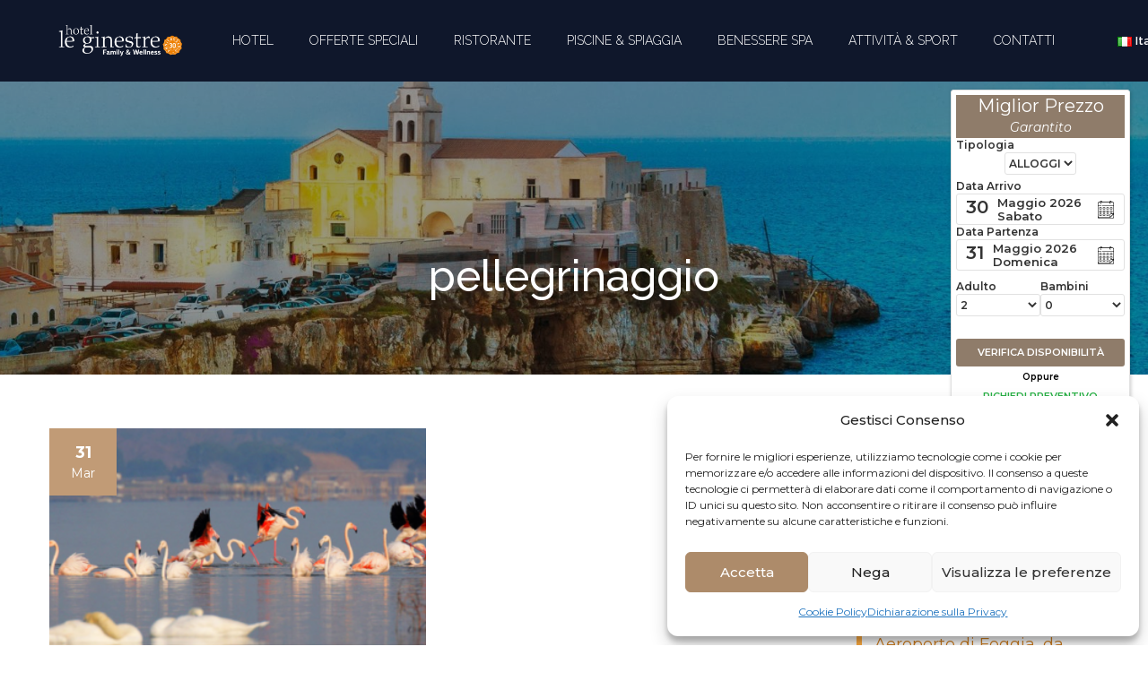

--- FILE ---
content_type: text/html; charset=UTF-8
request_url: https://www.hotelginestre.it/tag/pellegrinaggio/
body_size: 13823
content:

<!doctype html>
<html lang="it-IT">
<head>
        <meta charset="UTF-8">
    <meta name="viewport" content="width=device-width, initial-scale=1">
    <link rel="profile" href="http://gmpg.org/xfn/11">
    <link rel="pingback" href="https://www.hotelginestre.it/xmlrpc.php">
    <meta name='robots' content='index, follow, max-image-preview:large, max-snippet:-1, max-video-preview:-1' />

	<!-- This site is optimized with the Yoast SEO plugin v19.6.1 - https://yoast.com/wordpress/plugins/seo/ -->
	<link media="all" href="https://www.hotelginestre.it/wp-content/cache/autoptimize/css/autoptimize_27434a37cfe8eaaeaee2caacbe796f69.css" rel="stylesheet" /><title>pellegrinaggio Archivi - Hotel Vieste Family &amp; Wellness Spa Le Ginestre</title>
	<link rel="canonical" href="https://www.hotelginestre.it/tag/pellegrinaggio/" />
	<meta property="og:locale" content="it_IT" />
	<meta property="og:type" content="article" />
	<meta property="og:title" content="pellegrinaggio Archivi - Hotel Vieste Family &amp; Wellness Spa Le Ginestre" />
	<meta property="og:url" content="https://www.hotelginestre.it/tag/pellegrinaggio/" />
	<meta property="og:site_name" content="Hotel Vieste Family &amp; Wellness Spa Le Ginestre" />
	<meta name="twitter:card" content="summary_large_image" />
	<script type="application/ld+json" class="yoast-schema-graph">{"@context":"https://schema.org","@graph":[{"@type":"CollectionPage","@id":"https://www.hotelginestre.it/tag/pellegrinaggio/","url":"https://www.hotelginestre.it/tag/pellegrinaggio/","name":"pellegrinaggio Archivi - Hotel Vieste Family &amp; Wellness Spa Le Ginestre","isPartOf":{"@id":"https://www.hotelginestre.it/#website"},"primaryImageOfPage":{"@id":"https://www.hotelginestre.it/tag/pellegrinaggio/#primaryimage"},"image":{"@id":"https://www.hotelginestre.it/tag/pellegrinaggio/#primaryimage"},"thumbnailUrl":"https://www.hotelginestre.it/wp-content/uploads/2021/03/parco-nazionale-del-gargano.png","breadcrumb":{"@id":"https://www.hotelginestre.it/tag/pellegrinaggio/#breadcrumb"},"inLanguage":"it-IT"},{"@type":"ImageObject","inLanguage":"it-IT","@id":"https://www.hotelginestre.it/tag/pellegrinaggio/#primaryimage","url":"https://www.hotelginestre.it/wp-content/uploads/2021/03/parco-nazionale-del-gargano.png","contentUrl":"https://www.hotelginestre.it/wp-content/uploads/2021/03/parco-nazionale-del-gargano.png","width":974,"height":406,"caption":"parco nazionale del gargano"},{"@type":"BreadcrumbList","@id":"https://www.hotelginestre.it/tag/pellegrinaggio/#breadcrumb","itemListElement":[{"@type":"ListItem","position":1,"name":"Home","item":"https://www.hotelginestre.it/"},{"@type":"ListItem","position":2,"name":"pellegrinaggio"}]},{"@type":"WebSite","@id":"https://www.hotelginestre.it/#website","url":"https://www.hotelginestre.it/","name":"Hotel Vieste Family &amp; Wellness Spa Le Ginestre","description":"","potentialAction":[{"@type":"SearchAction","target":{"@type":"EntryPoint","urlTemplate":"https://www.hotelginestre.it/?s={search_term_string}"},"query-input":"required name=search_term_string"}],"inLanguage":"it-IT"}]}</script>
	<!-- / Yoast SEO plugin. -->


<link rel='dns-prefetch' href='//fonts.googleapis.com' />
<link rel='dns-prefetch' href='//s.w.org' />
<link rel="alternate" type="application/rss+xml" title="Hotel Vieste Family &amp; Wellness Spa Le Ginestre &raquo; Feed" href="https://www.hotelginestre.it/feed/" />
<link rel="alternate" type="application/rss+xml" title="Hotel Vieste Family &amp; Wellness Spa Le Ginestre &raquo; Feed dei commenti" href="https://www.hotelginestre.it/comments/feed/" />
<link rel="alternate" type="application/rss+xml" title="Hotel Vieste Family &amp; Wellness Spa Le Ginestre &raquo; pellegrinaggio Feed del tag" href="https://www.hotelginestre.it/tag/pellegrinaggio/feed/" />
<script type="text/javascript">
window._wpemojiSettings = {"baseUrl":"https:\/\/s.w.org\/images\/core\/emoji\/13.1.0\/72x72\/","ext":".png","svgUrl":"https:\/\/s.w.org\/images\/core\/emoji\/13.1.0\/svg\/","svgExt":".svg","source":{"concatemoji":"https:\/\/www.hotelginestre.it\/wp-includes\/js\/wp-emoji-release.min.js?ver=5.9.12"}};
/*! This file is auto-generated */
!function(e,a,t){var n,r,o,i=a.createElement("canvas"),p=i.getContext&&i.getContext("2d");function s(e,t){var a=String.fromCharCode;p.clearRect(0,0,i.width,i.height),p.fillText(a.apply(this,e),0,0);e=i.toDataURL();return p.clearRect(0,0,i.width,i.height),p.fillText(a.apply(this,t),0,0),e===i.toDataURL()}function c(e){var t=a.createElement("script");t.src=e,t.defer=t.type="text/javascript",a.getElementsByTagName("head")[0].appendChild(t)}for(o=Array("flag","emoji"),t.supports={everything:!0,everythingExceptFlag:!0},r=0;r<o.length;r++)t.supports[o[r]]=function(e){if(!p||!p.fillText)return!1;switch(p.textBaseline="top",p.font="600 32px Arial",e){case"flag":return s([127987,65039,8205,9895,65039],[127987,65039,8203,9895,65039])?!1:!s([55356,56826,55356,56819],[55356,56826,8203,55356,56819])&&!s([55356,57332,56128,56423,56128,56418,56128,56421,56128,56430,56128,56423,56128,56447],[55356,57332,8203,56128,56423,8203,56128,56418,8203,56128,56421,8203,56128,56430,8203,56128,56423,8203,56128,56447]);case"emoji":return!s([10084,65039,8205,55357,56613],[10084,65039,8203,55357,56613])}return!1}(o[r]),t.supports.everything=t.supports.everything&&t.supports[o[r]],"flag"!==o[r]&&(t.supports.everythingExceptFlag=t.supports.everythingExceptFlag&&t.supports[o[r]]);t.supports.everythingExceptFlag=t.supports.everythingExceptFlag&&!t.supports.flag,t.DOMReady=!1,t.readyCallback=function(){t.DOMReady=!0},t.supports.everything||(n=function(){t.readyCallback()},a.addEventListener?(a.addEventListener("DOMContentLoaded",n,!1),e.addEventListener("load",n,!1)):(e.attachEvent("onload",n),a.attachEvent("onreadystatechange",function(){"complete"===a.readyState&&t.readyCallback()})),(n=t.source||{}).concatemoji?c(n.concatemoji):n.wpemoji&&n.twemoji&&(c(n.twemoji),c(n.wpemoji)))}(window,document,window._wpemojiSettings);
</script>

	

<style id='hotello-app-inline-css' type='text/css'>
.stm_titlebox {
				background-image: url(https://www.hotelginestre.it/wp-content/uploads/2020/02/copertina-sperone-1-scaled.jpg);
		}.stm_titlebox:after {
            background-color: rgba(0,0,0,0.4);
        }.stm_titlebox .stm_titlebox__title,
        .stm_titlebox .stm_titlebox__author,
        .stm_titlebox .stm_titlebox__categories
        {
            color:  #ffffff !important;
        }.stm_titlebox .stm_titlebox__subtitle {
            color: #ffffff;
        }.stm_titlebox .stm_titlebox__inner .stm_separator {
            background-color: #ffffff !important;
        }.stm_titlebox {
	        background-position: 50% 100%;
	    }
</style>

<link rel='stylesheet' id='material-icons-css'  href='//fonts.googleapis.com/icon?family=Material+Icons&#038;ver=1.0' type='text/css' media='all' />
<link rel='stylesheet' id='hotello-theme-custom-styles-css'  href='https://www.hotelginestre.it/wp-content/cache/autoptimize/css/autoptimize_single_7d63c0a0039c0211d369cf96b180860d.css?ver=137' type='text/css' media='all' />
<link rel='stylesheet' id='stm_default_google_font-css'  href='https://fonts.googleapis.com/css?family=Montserrat%3A300%2C400%2C400i%2C500%2C600%2C700%2C800%2C900%7CRaleway%3A300%2C400%2C400i%2C500%2C600%2C700%2C800%2C900&#038;ver=1.0#038;subset=latin%2Clatin-ext' type='text/css' media='all' />
















<!--[if lt IE 9]>
<link rel='stylesheet' id='vc_lte_ie9-css'  href='https://www.hotelginestre.it/wp-content/plugins/js_composer/assets/css/vc_lte_ie9.min.css?ver=6.0.5' type='text/css' media='screen' />
<![endif]-->
<script type='text/javascript' src='https://www.hotelginestre.it/wp-includes/js/jquery/jquery.min.js?ver=3.6.0' id='jquery-core-js'></script>




<link rel="https://api.w.org/" href="https://www.hotelginestre.it/wp-json/" /><link rel="alternate" type="application/json" href="https://www.hotelginestre.it/wp-json/wp/v2/tags/93" /><link rel="EditURI" type="application/rsd+xml" title="RSD" href="https://www.hotelginestre.it/xmlrpc.php?rsd" />
<link rel="wlwmanifest" type="application/wlwmanifest+xml" href="https://www.hotelginestre.it/wp-includes/wlwmanifest.xml" /> 
<meta name="generator" content="WordPress 5.9.12" />
<meta name="generator" content="WP Hotelier 2.8.0" />
<meta name="generator" content="Site Kit by Google 1.82.0" />			    <script>
        var stm_ajaxurl = 'https://www.hotelginestre.it/wp-admin/admin-ajax.php';
        var stm_site_paddings = 0;
        if (window.innerWidth < 1300) stm_site_paddings = 0;
        var stm_sticky = '';
        window.wp_data = {"hotello_ajax_check_room_availability":"85837f97bb","hotello_ajax_book_room":"5a90c3c2a3","hotello_install_plugin":"2624b6d5b8","hotello_get_thumbnail":"4efa19c924","hotello_save_settings":"98e7b7afad","hotello_ajax_get_image_by_id":"0250f966b2","hotello_update_custom_styles_admin":"09cddd828f"};
    </script>
	    <script>
      var hotelier_booking_url = '';
    </script>
    <meta name="generator" content="Powered by WPBakery Page Builder - drag and drop page builder for WordPress."/>
<!-- Call Now Button 1.4.0 (https://callnowbutton.com) [renderer:cloud, id:domain_1d78f374_bf35_40d9_940a_7433b406c5c8]-->
<script data-cnb-version="1.4.0" type="text/javascript" async="async" src="https://user.callnowbutton.com/domain_1d78f374_bf35_40d9_940a_7433b406c5c8.js?dbver=1684827923"></script>
<meta name="generator" content="Powered by Slider Revolution 6.1.5 - responsive, Mobile-Friendly Slider Plugin for WordPress with comfortable drag and drop interface." />
<link rel="icon" href="https://www.hotelginestre.it/wp-content/uploads/2022/03/cropped-fav-1-32x32.png" sizes="32x32" />
<link rel="icon" href="https://www.hotelginestre.it/wp-content/uploads/2022/03/cropped-fav-1-192x192.png" sizes="192x192" />
<link rel="apple-touch-icon" href="https://www.hotelginestre.it/wp-content/uploads/2022/03/cropped-fav-1-180x180.png" />
<meta name="msapplication-TileImage" content="https://www.hotelginestre.it/wp-content/uploads/2022/03/cropped-fav-1-270x270.png" />
<script type="text/javascript">function setREVStartSize(t){try{var h,e=document.getElementById(t.c).parentNode.offsetWidth;if(e=0===e||isNaN(e)?window.innerWidth:e,t.tabw=void 0===t.tabw?0:parseInt(t.tabw),t.thumbw=void 0===t.thumbw?0:parseInt(t.thumbw),t.tabh=void 0===t.tabh?0:parseInt(t.tabh),t.thumbh=void 0===t.thumbh?0:parseInt(t.thumbh),t.tabhide=void 0===t.tabhide?0:parseInt(t.tabhide),t.thumbhide=void 0===t.thumbhide?0:parseInt(t.thumbhide),t.mh=void 0===t.mh||""==t.mh||"auto"===t.mh?0:parseInt(t.mh,0),"fullscreen"===t.layout||"fullscreen"===t.l)h=Math.max(t.mh,window.innerHeight);else{for(var i in t.gw=Array.isArray(t.gw)?t.gw:[t.gw],t.rl)void 0!==t.gw[i]&&0!==t.gw[i]||(t.gw[i]=t.gw[i-1]);for(var i in t.gh=void 0===t.el||""===t.el||Array.isArray(t.el)&&0==t.el.length?t.gh:t.el,t.gh=Array.isArray(t.gh)?t.gh:[t.gh],t.rl)void 0!==t.gh[i]&&0!==t.gh[i]||(t.gh[i]=t.gh[i-1]);var r,a=new Array(t.rl.length),n=0;for(var i in t.tabw=t.tabhide>=e?0:t.tabw,t.thumbw=t.thumbhide>=e?0:t.thumbw,t.tabh=t.tabhide>=e?0:t.tabh,t.thumbh=t.thumbhide>=e?0:t.thumbh,t.rl)a[i]=t.rl[i]<window.innerWidth?0:t.rl[i];for(var i in r=a[0],a)r>a[i]&&0<a[i]&&(r=a[i],n=i);var d=e>t.gw[n]+t.tabw+t.thumbw?1:(e-(t.tabw+t.thumbw))/t.gw[n];h=t.gh[n]*d+(t.tabh+t.thumbh)}void 0===window.rs_init_css&&(window.rs_init_css=document.head.appendChild(document.createElement("style"))),document.getElementById(t.c).height=h,window.rs_init_css.innerHTML+="#"+t.c+"_wrapper { height: "+h+"px }"}catch(t){console.log("Failure at Presize of Slider:"+t)}};</script>
		
		<noscript><style> .wpb_animate_when_almost_visible { opacity: 1; }</style></noscript>    </head>

<body class="archive tag tag-pellegrinaggio tag-93 hfeed stm_hotel_theme  stm_layout_frankfurt stm_header_style_1 stm_post_style_1 stm_buttons_style_2 no-sidebar wpb-js-composer js-comp-ver-6.0.5 vc_responsive" >

<!-- Google tag (gtag.js) -->
<script async src="https://www.googletagmanager.com/gtag/js?id=G-S1F56JSTNE"></script>
<script>
  window.dataLayer = window.dataLayer || [];
  function gtag(){dataLayer.push(arguments);}
  gtag('js', new Date());

  gtag('config', 'G-S1F56JSTNE');
</script>



<div class="stm-site">
    <a class="skip-link screen-reader-text" href="#content">Skip to content</a>

    <header class="site-header">
        
    <div class="stm-header">
                                                <div class="stm-header__row_color stm-header__row_color_center">
                                        <div class="container">
                        <div class="stm-header__row stm-header__row_center">
                                                                <div class="stm-header__cell stm-header__cell_left">
                                                                                        <div class="stm-header__element stm_header_element_5b34c79cd2156 stm-header__element_">
                                                    
    <div class="stm-logo">
        <a href="https://www.hotelginestre.it" title="">
			<img width="4252" height="1181" src="https://www.hotelginestre.it/wp-content/uploads/2023/07/leginestre_30_anniversario_neg.png" class="attachment-full size-full" alt="" loading="lazy" style="width:154px" />        </a>
    </div>

                                                </div>
                                                                                </div>
                                                                    <div class="stm-header__cell stm-header__cell_center">
                                                                                        <div class="stm-header__element stm_header_element_5b34c79cd2162 stm-header__element_default">
                                                    
    <div class="stm-navigation heading_font fsz_14 stm-navigation__default stm-navigation__default stm-navigation__line_bottom stm-navigation__fwl" style="line-height:30px;">
		
		
        <ul >
			<li id="menu-item-1642" class="menu-item menu-item-type-post_type menu-item-object-page menu-item-has-children menu-item-1642"><a href="https://www.hotelginestre.it/hotel/">HOTEL</a>
<ul class="sub-menu">
	<li id="menu-item-2016" class="menu-item menu-item-type-post_type menu-item-object-page menu-item-2016"><a href="https://www.hotelginestre.it/family-hotel/">FAMILY HOTEL</a></li>
	<li id="menu-item-2208" class="menu-item menu-item-type-custom menu-item-object-custom menu-item-2208"><a href="http://www.hotelginestre.it/dove-siamo/">DOVE SIAMO</a></li>
	<li id="menu-item-2210" class="menu-item menu-item-type-custom menu-item-object-custom menu-item-2210"><a href="http://www.hotelginestre.it/gallery/">FOTOGALLERY</a></li>
	<li id="menu-item-2683" class="menu-item menu-item-type-custom menu-item-object-custom menu-item-2683"><a href="/rooms">CAMERE &#038; SUITES</a></li>
</ul>
</li>
<li id="menu-item-3885" class="menu-item menu-item-type-post_type menu-item-object-page menu-item-has-children menu-item-3885"><a href="https://www.hotelginestre.it/offerte-speciali/">OFFERTE SPECIALI</a>
<ul class="sub-menu">
	<li id="menu-item-4473" class="menu-item menu-item-type-post_type menu-item-object-page menu-item-4473"><a href="https://www.hotelginestre.it/eventi-estate-vieste/">EVENTI ESTATE 2024</a></li>
</ul>
</li>
<li id="menu-item-1643" class="menu-item menu-item-type-post_type menu-item-object-page menu-item-1643"><a href="https://www.hotelginestre.it/ristorante/">RISTORANTE</a></li>
<li id="menu-item-1645" class="menu-item menu-item-type-post_type menu-item-object-page menu-item-1645"><a href="https://www.hotelginestre.it/piscina-spiaggia/">PISCINE &#038; SPIAGGIA</a></li>
<li id="menu-item-1647" class="menu-item menu-item-type-post_type menu-item-object-page menu-item-has-children menu-item-1647"><a href="https://www.hotelginestre.it/centro-benessere-a-vieste/">BENESSERE SPA</a>
<ul class="sub-menu">
	<li id="menu-item-3070" class="menu-item menu-item-type-post_type menu-item-object-page menu-item-3070"><a href="https://www.hotelginestre.it/wellness-spa-sul-gargano/">TRATTAMENTI</a></li>
</ul>
</li>
<li id="menu-item-1646" class="menu-item menu-item-type-post_type menu-item-object-page menu-item-has-children menu-item-1646"><a href="https://www.hotelginestre.it/attivita-sport/">ATTIVITÀ &#038; SPORT</a>
<ul class="sub-menu">
	<li id="menu-item-3536" class="menu-item menu-item-type-post_type menu-item-object-page menu-item-3536"><a href="https://www.hotelginestre.it/bike-hotel-sul-gargano/">BIKE HOTEL SUL GARGANO</a></li>
	<li id="menu-item-4856" class="menu-item menu-item-type-post_type menu-item-object-page menu-item-4856"><a href="https://www.hotelginestre.it/olive-experience/">OLIVE EXPERIENCE</a></li>
</ul>
</li>
<li id="menu-item-1648" class="menu-item menu-item-type-post_type menu-item-object-page menu-item-1648"><a href="https://www.hotelginestre.it/contatti/">CONTATTI</a></li>
        </ul>


		
    </div>

                                                </div>
                                                                                </div>
                                                                    <div class="stm-header__cell stm-header__cell_right">
                                                                                        <div class="stm-header__element stm_header_element_5e46528d766cf stm-header__element_default">
                                                    
    <div class="stm-navigation heading_font stm-navigation__default stm-navigation__default stm-navigation__none stm-navigation__" >
		
		
        <ul >
			<li id="menu-item-1815" class="pll-parent-menu-item menu-item menu-item-type-custom menu-item-object-custom current-menu-parent menu-item-has-children menu-item-1815"><a href="#pll_switcher"><img src="[data-uri]" alt="Italiano" width="16" height="11" style="width: 16px; height: 11px;" /><span style="margin-left:0.3em;">Italiano</span></a>
<ul class="sub-menu">
	<li id="menu-item-1815-en" class="lang-item lang-item-23 lang-item-en no-translation lang-item-first menu-item menu-item-type-custom menu-item-object-custom menu-item-1815-en"><a href="https://www.hotelginestre.it/en/homepage-2/" hreflang="en-GB" lang="en-GB"><img src="[data-uri]" alt="English" width="16" height="11" style="width: 16px; height: 11px;" /><span style="margin-left:0.3em;">English</span></a></li>
	<li id="menu-item-1815-it" class="lang-item lang-item-26 lang-item-it current-lang menu-item menu-item-type-custom menu-item-object-custom menu-item-1815-it"><a href="https://www.hotelginestre.it/tag/pellegrinaggio/" hreflang="it-IT" lang="it-IT"><img src="[data-uri]" alt="Italiano" width="16" height="11" style="width: 16px; height: 11px;" /><span style="margin-left:0.3em;">Italiano</span></a></li>
	<li id="menu-item-1815-fr" class="lang-item lang-item-125 lang-item-fr no-translation menu-item menu-item-type-custom menu-item-object-custom menu-item-1815-fr"><a href="https://www.hotelginestre.it/fr/homepage-3/" hreflang="fr-FR" lang="fr-FR"><img src="[data-uri]" alt="Français" width="16" height="11" style="width: 16px; height: 11px;" /><span style="margin-left:0.3em;">Français</span></a></li>
	<li id="menu-item-1815-de" class="lang-item lang-item-149 lang-item-de no-translation menu-item menu-item-type-custom menu-item-object-custom menu-item-1815-de"><a href="https://www.hotelginestre.it/de/homepage-4/" hreflang="de-DE" lang="de-DE"><img src="[data-uri]" alt="Deutsch" width="16" height="11" style="width: 16px; height: 11px;" /><span style="margin-left:0.3em;">Deutsch</span></a></li>
</ul>
</li>
        </ul>


		
    </div>

                                                </div>
                                                                                            <div class="stm-header__element stm_header_element_5bebc26a2ee82 stm-header__element_">
                                                    
    <a href="https://www.scidoo.com/preventivov2/?cod=804&#038;lang=0" class="btn btn_primary btn_outline">
        <i class="btn__icon "
           style=""></i>
        <span class="btn__text">
            CALCOLA PREVENTIVO        </span>
    </a>

                                                </div>
                                                                                </div>
                                                        </div>
                    </div>
                </div>
                            </div>


<div class="stm-header__overlay"></div>

<div class="stm_mobile__header">
    <div class="container">
        <div class="stm_flex stm_flex_center stm_flex_last stm_flex_nowrap">
                            <div class="stm_mobile__logo">
                    <a href="https://www.hotelginestre.it/"
                       title="Home">
                        <img src="https://www.hotelginestre.it/wp-content/uploads/2023/07/leginestre_30_anniversario_neg.png"
                             alt="Site Logo"/>
                    </a>
                </div>
                        <div class="stm_mobile__switcher stm_flex_last js_trigger__click"
                 data-element=".stm-header, .stm-header__overlay"
                 data-toggle="false">
                <span class="mbc"></span>
                <span class="mbc"></span>
                <span class="mbc"></span>
            </div>
        </div>
    </div>
</div>    </header><!-- #masthead -->

    <div id="content" class="site-content">
        <div class="container no_vc_container">


	
    <div class="stm_titlebox stm_titlebox_style_1 stm_titlebox_text-left text-center">
        <div class="container">
            <div class="stm_flex stm_flex_last stm_flex_center">
                <div class="stm_titlebox__inner">
                    
                    
                    <h1 class="h2 stm_titlebox__title no_line text-transform stm_mgb_2">
                        pellegrinaggio                    </h1>


                    <div class="stm_titlebox__subtitle">
                                            </div>

                    

                                    </div>
                            </div>
        </div>
    </div>


        <div class="stm_page_bc container">
            </div>

<div class="stm_markup stm_markup_right stm_sidebar_hidden">

    <div class="stm_markup__content stm_markup__post">
        <div class="stm_loop stm_loop__grid">
                            <a href="https://www.hotelginestre.it/il-parco-nazionale-del-gargano/"
	class="stm_loop__single stm_loop__single_grid_style_1 no_deco post-3244 post type-post status-publish format-standard has-post-thumbnail hentry category-territorio category-vieste-e-dintorni tag-equitazione tag-ippovie tag-mountain-bike tag-pellegrinaggio tag-spa tag-trekking tag-wellness"   title="Il Parco nazionale del Gargano">

    <div class="stm_loop__container">
        <div class="stm_single-date stm_loop__date mbc">
            <span class="day">31</span>
            <span class="month">Mar</span>
        </div>

        <div class="stm_single__image">
			<img class="" src="https://www.hotelginestre.it/wp-content/uploads/2021/03/parco-nazionale-del-gargano-350x220.png" width="350" height="220" alt="parco nazionale del gargano" title="parco nazionale del gargano" />        </div>

        <div class="stm_loop__meta">
            <h5 class="no_line mtc_h fwn stm_animated">Il Parco nazionale del Gargano</h5>
            <p class="stm_loop_excerpt ttc">
				Il Parco nazionale del Gargano è davvero unico. Il suo territorio, infatti, abbraccia una vasta area che comprende sia la lussu...            </p>

            <span class="btn stm_read_more_link ttc_b mtc_b_h">
            Leggi tutto        </span>

        </div>
    </div>


</a>                    </div>
            </div>

            <div class="stm_markup__sidebar stm_markup__sidebar_divider stm_markup__sidebar_archive">
            <div class="sidebar_inner">
                
		<aside id="recent-posts-3" class="widget widget-default widget_recent_entries">
		<div class="widgettitle"><h5 class="no_line">Ultime dal blog</h5></div>
		<ul>
											<li>
					<a href="https://www.hotelginestre.it/vieste-comune-europeo-dello-sport-2025/">Vieste Comune europeo dello sport 2025</a>
									</li>
											<li>
					<a href="https://www.hotelginestre.it/vieste-e-bandiera-blu-2023/">Vieste è Bandiera Blu 2023</a>
									</li>
											<li>
					<a href="https://www.hotelginestre.it/aeroporto-di-foggia-da-oggi-e-piu-facile-andare-in-vacanza-nel-gargano/">Aeroporto di Foggia, da oggi è più facile andare in vacanza nel Gargano</a>
									</li>
											<li>
					<a href="https://www.hotelginestre.it/viaggi-food-wine-turismo-enogastronomico-gargano/">Viaggi Food &#038; Wine, il boom del turismo enogastronomico</a>
									</li>
											<li>
					<a href="https://www.hotelginestre.it/mountain-bike-gargano/">Mountain Bike, passione da vivere insieme all’aria aperta</a>
									</li>
					</ul>

		</aside><aside id="hotelier-widget-rooms-2" class="widget widget-default widget--hotelier widget-rooms"><div class="widgettitle"><h5 class="no_line">Camere &#038; Suites</h5></div><ul class="widget-rooms__list">
<li class="widget-rooms__item">
	<a class="widget-rooms__link" href="https://www.hotelginestre.it/rooms/matrimoniale-classic/" title="Matrimoniale Classic">
		<img width="300" height="300" src="https://www.hotelginestre.it/wp-content/uploads/2018/11/Matrimoniale-Classic-Letto-300x300.jpg" class="widget-rooms__thumbnail wp-post-image" alt="Matrimoniale Classic Letto" loading="lazy" srcset="https://www.hotelginestre.it/wp-content/uploads/2018/11/Matrimoniale-Classic-Letto-300x300.jpg 300w, https://www.hotelginestre.it/wp-content/uploads/2018/11/Matrimoniale-Classic-Letto-150x150.jpg 150w" sizes="(max-width: 300px) 100vw, 300px" />		<span class="widget-rooms__name">Matrimoniale Classic</span>
	</a>
	<span class="widget-rooms__price"></span>
</li>

<li class="widget-rooms__item">
	<a class="widget-rooms__link" href="https://www.hotelginestre.it/rooms/camera-matrimoniale-superior/" title="Matrimoniale Superior">
		<img width="300" height="300" src="https://www.hotelginestre.it/wp-content/uploads/2018/11/Matrimoniale-Superior-2-300x300.jpg" class="widget-rooms__thumbnail wp-post-image" alt="" loading="lazy" srcset="https://www.hotelginestre.it/wp-content/uploads/2018/11/Matrimoniale-Superior-2-300x300.jpg 300w, https://www.hotelginestre.it/wp-content/uploads/2018/11/Matrimoniale-Superior-2-150x150.jpg 150w" sizes="(max-width: 300px) 100vw, 300px" />		<span class="widget-rooms__name">Matrimoniale Superior</span>
	</a>
	<span class="widget-rooms__price"></span>
</li>

<li class="widget-rooms__item">
	<a class="widget-rooms__link" href="https://www.hotelginestre.it/rooms/suite-con-patio/" title="Suite con patio">
		<img width="300" height="300" src="https://www.hotelginestre.it/wp-content/uploads/2018/05/suite-con-patio-300x300.jpg" class="widget-rooms__thumbnail wp-post-image" alt="" loading="lazy" srcset="https://www.hotelginestre.it/wp-content/uploads/2018/05/suite-con-patio-300x300.jpg 300w, https://www.hotelginestre.it/wp-content/uploads/2018/05/suite-con-patio-150x150.jpg 150w" sizes="(max-width: 300px) 100vw, 300px" />		<span class="widget-rooms__name">Suite con patio</span>
	</a>
	<span class="widget-rooms__price"></span>
</li>

<li class="widget-rooms__item">
	<a class="widget-rooms__link" href="https://www.hotelginestre.it/rooms/suite/" title="Suite">
		<img width="300" height="300" src="https://www.hotelginestre.it/wp-content/uploads/2018/05/Suite-con-Patio-Letto-300x300.jpg" class="widget-rooms__thumbnail wp-post-image" alt="Suite con balcone Letto" loading="lazy" srcset="https://www.hotelginestre.it/wp-content/uploads/2018/05/Suite-con-Patio-Letto-300x300.jpg 300w, https://www.hotelginestre.it/wp-content/uploads/2018/05/Suite-con-Patio-Letto-150x150.jpg 150w" sizes="(max-width: 300px) 100vw, 300px" />		<span class="widget-rooms__name">Suite</span>
	</a>
	<span class="widget-rooms__price"></span>
</li>

<li class="widget-rooms__item">
	<a class="widget-rooms__link" href="https://www.hotelginestre.it/rooms/mini-suite/" title="Mini Suite">
		<img width="300" height="300" src="https://www.hotelginestre.it/wp-content/uploads/2020/03/Mini-Suite-300x300.jpg" class="widget-rooms__thumbnail wp-post-image" alt="" loading="lazy" srcset="https://www.hotelginestre.it/wp-content/uploads/2020/03/Mini-Suite-300x300.jpg 300w, https://www.hotelginestre.it/wp-content/uploads/2020/03/Mini-Suite-150x150.jpg 150w" sizes="(max-width: 300px) 100vw, 300px" />		<span class="widget-rooms__name">Mini Suite</span>
	</a>
	<span class="widget-rooms__price"></span>
</li>
</ul></aside>

	            </div>
        </div>
    
</div>
</div><!-- .container -->
</div><!-- #content -->


<footer class="stm-footer ">
    
<div class="container">
    <div class="row stm-footer__widgets">
		                    <div class="col-md-3">
						<aside id="text-5" class="widget widget-default widget-footer widget_text">			<div class="textwidget"><p><img loading="lazy" class="size-medium wp-image-4567 alignnone" src="https://www.hotelginestre.it/wp-content/uploads/2023/07/leginestre_30_anniversario_neg-300x83.png" alt="" width="300" height="83" srcset="https://www.hotelginestre.it/wp-content/uploads/2023/07/leginestre_30_anniversario_neg-300x83.png 300w, https://www.hotelginestre.it/wp-content/uploads/2023/07/leginestre_30_anniversario_neg-1024x284.png 1024w, https://www.hotelginestre.it/wp-content/uploads/2023/07/leginestre_30_anniversario_neg-768x213.png 768w, https://www.hotelginestre.it/wp-content/uploads/2023/07/leginestre_30_anniversario_neg-1536x427.png 1536w, https://www.hotelginestre.it/wp-content/uploads/2023/07/leginestre_30_anniversario_neg-2048x569.png 2048w" sizes="(max-width: 300px) 100vw, 300px" /></p>
<p>L&#8217;Hotel Le Ginestre a Vieste, tra la natura e il mare del Gargano, offre alla famiglia esperienze di soggiorno di assoluto benessere. Con lido privato, SPA, piscine, attività per bambini e cucina d’alta qualità.</p>
</div>
		</aside><aside id="custom_html-5" class="widget_text widget widget-default widget-footer widget_custom_html"><div class="textwidget custom-html-widget"><!-- Facebook Pixel Code -->
<script>
!function(f,b,e,v,n,t,s)
{if(f.fbq)return;n=f.fbq=function(){n.callMethod?
n.callMethod.apply(n,arguments):n.queue.push(arguments)};
if(!f._fbq)f._fbq=n;n.push=n;n.loaded=!0;n.version='2.0';
n.queue=[];t=b.createElement(e);t.async=!0;
t.src=v;s=b.getElementsByTagName(e)[0];
s.parentNode.insertBefore(t,s)}(window, document,'script',
'https://connect.facebook.net/en_US/fbevents.js');
fbq('init', '403579858050507');
fbq('track', 'PageView');
</script>
<noscript><img height="1" width="1" style="display:none"
src="https://www.facebook.com/tr?id=403579858050507&ev=PageView&noscript=1"
/></noscript>
<!-- End Facebook Pixel Code --></div></aside><aside id="custom_html-6" class="widget_text widget widget-default widget-footer widget_custom_html"><div class="textwidget custom-html-widget"><script type="text/javascript" src="https://www.scidoo.com/preventivo_picker/include_preventivo.js" data-codice="804" data-lang="0"   data-struttura="-1"  data-provenienza="0"  data-testo-struttura=""  data-top=""  data-right=""  data-left=""  data-bottom=""  data-pulsante-mobile="11"  data-giorni-arrivo=""  data-giorni-colore=""  data-pulsante-desktop=""  ></script></div></aside>                    </div>
				                    <div class="col-md-3">
						<aside id="hotel_wp_widget_post_gallery-2" class="stm_wp_widget_post_gallery_style_1 widget widget-default widget-footer Hotel_WP_Widget_Post_Gallery"><div class="widgettitle widget-footer-title"><h4>Galleria</h4></div>            <div class="stm_widget_media stm_lightgallery">
                                    <a href="https://www.hotelginestre.it/wp-content/uploads/2018/11/Matrimoniale-Classic-Letto.jpg"
                       class="stm_widget_media__single stm_lightgallery__selector"
                       data-sub-html='<a class="wtc" href="https://www.hotelginestre.it/rooms/matrimoniale-classic/">Matrimoniale Classic</a>'
                       title="Matrimoniale Classic">
                        <img srcset="https://www.hotelginestre.it/wp-content/uploads/2018/11/Matrimoniale-Classic-Letto-160x160.jpg 2x" class="" src="https://www.hotelginestre.it/wp-content/uploads/2018/11/Matrimoniale-Classic-Letto-80x80.jpg" width="80" height="80" alt="Matrimoniale Classic Letto" title="Matrimoniale Classic Letto" />                    </a>
                                    <a href="https://www.hotelginestre.it/wp-content/uploads/2018/11/Matrimoniale-Superior-2.jpg"
                       class="stm_widget_media__single stm_lightgallery__selector"
                       data-sub-html='<a class="wtc" href="https://www.hotelginestre.it/rooms/camera-matrimoniale-superior/">Matrimoniale Superior</a>'
                       title="Matrimoniale Superior">
                        <img srcset="https://www.hotelginestre.it/wp-content/uploads/2018/11/Matrimoniale-Superior-2-160x160.jpg 2x" class="" src="https://www.hotelginestre.it/wp-content/uploads/2018/11/Matrimoniale-Superior-2-80x80.jpg" width="80" height="80" alt="Matrimoniale Superior" title="Matrimoniale Superior" />                    </a>
                                    <a href="https://www.hotelginestre.it/wp-content/uploads/2018/05/suite-con-patio.jpg"
                       class="stm_widget_media__single stm_lightgallery__selector"
                       data-sub-html='<a class="wtc" href="https://www.hotelginestre.it/rooms/suite-con-patio/">Suite con patio</a>'
                       title="Suite con patio">
                        <img srcset="https://www.hotelginestre.it/wp-content/uploads/2018/05/suite-con-patio-160x160.jpg 2x" class="" src="https://www.hotelginestre.it/wp-content/uploads/2018/05/suite-con-patio-80x80.jpg" width="80" height="80" alt="suite con patio" title="suite con patio" />                    </a>
                                    <a href="https://www.hotelginestre.it/wp-content/uploads/2018/05/Suite-con-Patio-Letto.jpg"
                       class="stm_widget_media__single stm_lightgallery__selector"
                       data-sub-html='<a class="wtc" href="https://www.hotelginestre.it/rooms/suite/">Suite</a>'
                       title="Suite">
                        <img srcset="https://www.hotelginestre.it/wp-content/uploads/2018/05/Suite-con-Patio-Letto-160x160.jpg 2x" class="" src="https://www.hotelginestre.it/wp-content/uploads/2018/05/Suite-con-Patio-Letto-80x80.jpg" width="80" height="80" alt="Suite con balcone Letto" title="Suite con balcone Letto" />                    </a>
                                    <a href="https://www.hotelginestre.it/wp-content/uploads/2020/03/Mini-Suite.jpg"
                       class="stm_widget_media__single stm_lightgallery__selector"
                       data-sub-html='<a class="wtc" href="https://www.hotelginestre.it/rooms/mini-suite/">Mini Suite</a>'
                       title="Mini Suite">
                        <img srcset="https://www.hotelginestre.it/wp-content/uploads/2020/03/Mini-Suite-160x160.jpg 2x" class="" src="https://www.hotelginestre.it/wp-content/uploads/2020/03/Mini-Suite-80x80.jpg" width="80" height="80" alt="Mini Suite" title="Mini Suite" />                    </a>
                                    <a href="https://www.hotelginestre.it/wp-content/uploads/2018/05/Tripla-1.jpg"
                       class="stm_widget_media__single stm_lightgallery__selector"
                       data-sub-html='<a class="wtc" href="https://www.hotelginestre.it/rooms/tripla/">Tripla</a>'
                       title="Tripla">
                        <img srcset="https://www.hotelginestre.it/wp-content/uploads/2018/05/Tripla-1-160x160.jpg 2x" class="" src="https://www.hotelginestre.it/wp-content/uploads/2018/05/Tripla-1-80x80.jpg" width="80" height="80" alt="Tripla" title="Tripla" />                    </a>
                            </div>
            
        </aside>                    </div>
				                    <div class="col-md-3">
						<aside id="text-3" class="widget widget-default widget-footer widget_text"><div class="widgettitle widget-footer-title"><h4>Contatti</h4></div>			<div class="textwidget"><p>Località Mandrione,<br />Vieste Gargano PUGLIA ITALY</p>
<p>Tel.: <a href="tel:+390884707663" rel="nofollow" data-mce-href="tel:+390884707663">+39 0884 707663</a><strong><br /></strong>Fax.: +39 0884 707785<strong><br /></strong></p>
<p><a href="mailto:info@hotelginestre.it" rel="nofollow" data-mce-href="mailto:info@hotelginestre.it">info@hotelginestre.it</a></p>
<p><a href="/privacy-policy/" rel="nofollow" data-mce-href="/privacy-policy/">Privacy policy</a></p>
</div>
		</aside>                    </div>
				                    <div class="col-md-3">
						<aside id="socials-2" class="widget widget-default widget-footer widget_socials widget_socials_style_1">
            <div class="widget_contacts_inner" itemscope itemtype="http://schema.org/Organization">
                <ul class="stm-socials">
                                            <li>
                            <a href="https://www.tripadvisor.it/Hotel_Review-g194948-d483770-Reviews-Le_Ginestre_Hotel-Vieste_Province_of_Foggia_Puglia.html" class="mtc_h">
                                <i class="fa fa-tripadvisor"></i>
                            </a>
                        </li>
                                            <li>
                            <a href="https://www.facebook.com/hoteleginestre/" class="mtc_h">
                                <i class="fa fa-facebook"></i>
                            </a>
                        </li>
                                            <li>
                            <a href="https://www.instagram.com/hotelginestre/" class="mtc_h">
                                <i class="fa fa-instagram"></i>
                            </a>
                        </li>
                                    </ul>
            </div>
            </aside><aside id="text-8" class="widget widget-default widget-footer widget_text">			<div class="textwidget"><p><em><u><a href="https://www.hotelginestre.it/news/">Puglia e Gargano da scoprire</a></u></em></p>
</div>
		</aside><aside id="media_image-3" class="widget widget-default widget-footer widget_media_image"><a href="https://www.hotelginestre.it/news/"><img width="300" height="156" src="https://www.hotelginestre.it/wp-content/uploads/2020/02/vieste-bg1-300x156.jpg" class="image wp-image-1609  attachment-medium size-medium" alt="" loading="lazy" style="max-width: 100%; height: auto;" srcset="https://www.hotelginestre.it/wp-content/uploads/2020/02/vieste-bg1-300x156.jpg 300w, https://www.hotelginestre.it/wp-content/uploads/2020/02/vieste-bg1-1024x534.jpg 1024w, https://www.hotelginestre.it/wp-content/uploads/2020/02/vieste-bg1-768x400.jpg 768w, https://www.hotelginestre.it/wp-content/uploads/2020/02/vieste-bg1-1536x801.jpg 1536w, https://www.hotelginestre.it/wp-content/uploads/2020/02/vieste-bg1.jpg 1920w" sizes="(max-width: 300px) 100vw, 300px" /></a></aside>                    </div>
						    </div>


	
        <div class="stm-footer__bottom">
            <div class="stm_markup stm_markup_right stm_markup_50">
				    <div itemscope
         itemtype="http://schema.org/Organization"
         class="stm_markup__content stm_mf stm_bottom_copyright ">
        <span>Copyright &copy;</span>
        <span>2026</span>
        <span itemprop="copyrightHolder">Hotel Ginestre<br>P. IVA 04110640713 | CIS FG071060014S0019211</span>
    </div>

				
                    <div class="stm_markup__sidebar text-right">
						
    <div class="stm_markup__sidebar text-right">
                    <div class="stm_footer_bottom__right">
                Credits <a href="https://www.ftlab-digital.com" target="_blank" rel="nofollow">FT LAB Digital</a>            </div>
            </div>

						                    </div>
				            </div>
        </div>

	</div>
</footer><!-- #colophon -->
</div><!-- #page -->

<!--Site global modals-->
<div class="modal fade" id="searchModal" tabindex="-1" role="dialog" aria-labelledby="searchModal">
    <div class="vertical-alignment-helper">
        <div class="modal-dialog vertical-align-center" role="document">
            <div class="modal-content">

                <div class="modal-body">
                    <form method="get" id="searchform" action="https://www.hotelginestre.it/">
                        <div class="search-wrapper">
                            <input placeholder="Start typing here..." type="text"
                                   class="form-control search-input" value="" name="s"
                                   id="s"/>
                            <button type="submit" class="search-submit"><i class="fa fa-search mtc"></i></button>
                        </div>
                    </form>
                </div>

            </div>
        </div>
    </div>
</div>    <div class="hotel_arrow_top">
        <div class="arrow"></div>
    </div>

<!-- Consent Management powered by Complianz | GDPR/CCPA Cookie Consent https://wordpress.org/plugins/complianz-gdpr -->
<div id="cmplz-cookiebanner-container"><div class="cmplz-cookiebanner cmplz-hidden banner-1 banner-a optin cmplz-bottom-right cmplz-categories-type-view-preferences" aria-modal="true" data-nosnippet="true" role="dialog" aria-live="polite" aria-labelledby="cmplz-header-1-optin" aria-describedby="cmplz-message-1-optin">
	<div class="cmplz-header">
		<div class="cmplz-logo"></div>
		<div class="cmplz-title" id="cmplz-header-1-optin">Gestisci Consenso</div>
		<div class="cmplz-close" tabindex="0" role="button" aria-label="Chiudi la finestra di dialogo">
			<svg aria-hidden="true" focusable="false" data-prefix="fas" data-icon="times" class="svg-inline--fa fa-times fa-w-11" role="img" xmlns="http://www.w3.org/2000/svg" viewBox="0 0 352 512"><path fill="currentColor" d="M242.72 256l100.07-100.07c12.28-12.28 12.28-32.19 0-44.48l-22.24-22.24c-12.28-12.28-32.19-12.28-44.48 0L176 189.28 75.93 89.21c-12.28-12.28-32.19-12.28-44.48 0L9.21 111.45c-12.28 12.28-12.28 32.19 0 44.48L109.28 256 9.21 356.07c-12.28 12.28-12.28 32.19 0 44.48l22.24 22.24c12.28 12.28 32.2 12.28 44.48 0L176 322.72l100.07 100.07c12.28 12.28 32.2 12.28 44.48 0l22.24-22.24c12.28-12.28 12.28-32.19 0-44.48L242.72 256z"></path></svg>
		</div>
	</div>

	<div class="cmplz-divider cmplz-divider-header"></div>
	<div class="cmplz-body">
		<div class="cmplz-message" id="cmplz-message-1-optin">Per fornire le migliori esperienze, utilizziamo tecnologie come i cookie per memorizzare e/o accedere alle informazioni del dispositivo. Il consenso a queste tecnologie ci permetterà di elaborare dati come il comportamento di navigazione o ID unici su questo sito. Non acconsentire o ritirare il consenso può influire negativamente su alcune caratteristiche e funzioni.</div>
		<!-- categories start -->
		<div class="cmplz-categories">
			<details class="cmplz-category cmplz-functional" >
				<summary>
						<span class="cmplz-category-header">
							<span class="cmplz-category-title">Funzionale</span>
							<span class='cmplz-always-active'>
								<span class="cmplz-banner-checkbox">
									<input type="checkbox"
										   id="cmplz-functional-optin"
										   data-category="cmplz_functional"
										   class="cmplz-consent-checkbox cmplz-functional"
										   size="40"
										   value="1"/>
									<label class="cmplz-label" for="cmplz-functional-optin" tabindex="0"><span class="screen-reader-text">Funzionale</span></label>
								</span>
								Sempre attivo							</span>
							<span class="cmplz-icon cmplz-open">
								<svg xmlns="http://www.w3.org/2000/svg" viewBox="0 0 448 512"  height="18" ><path d="M224 416c-8.188 0-16.38-3.125-22.62-9.375l-192-192c-12.5-12.5-12.5-32.75 0-45.25s32.75-12.5 45.25 0L224 338.8l169.4-169.4c12.5-12.5 32.75-12.5 45.25 0s12.5 32.75 0 45.25l-192 192C240.4 412.9 232.2 416 224 416z"/></svg>
							</span>
						</span>
				</summary>
				<div class="cmplz-description">
					<span class="cmplz-description-functional">L'archiviazione tecnica o l'accesso sono strettamente necessari al fine legittimo di consentire l'uso di un servizio specifico esplicitamente richiesto dall'abbonato o dall'utente, o al solo scopo di effettuare la trasmissione di una comunicazione su una rete di comunicazione elettronica.</span>
				</div>
			</details>

			<details class="cmplz-category cmplz-preferences" >
				<summary>
						<span class="cmplz-category-header">
							<span class="cmplz-category-title">Preferenze</span>
							<span class="cmplz-banner-checkbox">
								<input type="checkbox"
									   id="cmplz-preferences-optin"
									   data-category="cmplz_preferences"
									   class="cmplz-consent-checkbox cmplz-preferences"
									   size="40"
									   value="1"/>
								<label class="cmplz-label" for="cmplz-preferences-optin" tabindex="0"><span class="screen-reader-text">Preferenze</span></label>
							</span>
							<span class="cmplz-icon cmplz-open">
								<svg xmlns="http://www.w3.org/2000/svg" viewBox="0 0 448 512"  height="18" ><path d="M224 416c-8.188 0-16.38-3.125-22.62-9.375l-192-192c-12.5-12.5-12.5-32.75 0-45.25s32.75-12.5 45.25 0L224 338.8l169.4-169.4c12.5-12.5 32.75-12.5 45.25 0s12.5 32.75 0 45.25l-192 192C240.4 412.9 232.2 416 224 416z"/></svg>
							</span>
						</span>
				</summary>
				<div class="cmplz-description">
					<span class="cmplz-description-preferences">L'archiviazione tecnica o l'accesso sono necessari per lo scopo legittimo di memorizzare le preferenze che non sono richieste dall'abbonato o dall'utente.</span>
				</div>
			</details>

			<details class="cmplz-category cmplz-statistics" >
				<summary>
						<span class="cmplz-category-header">
							<span class="cmplz-category-title">Statistiche</span>
							<span class="cmplz-banner-checkbox">
								<input type="checkbox"
									   id="cmplz-statistics-optin"
									   data-category="cmplz_statistics"
									   class="cmplz-consent-checkbox cmplz-statistics"
									   size="40"
									   value="1"/>
								<label class="cmplz-label" for="cmplz-statistics-optin" tabindex="0"><span class="screen-reader-text">Statistiche</span></label>
							</span>
							<span class="cmplz-icon cmplz-open">
								<svg xmlns="http://www.w3.org/2000/svg" viewBox="0 0 448 512"  height="18" ><path d="M224 416c-8.188 0-16.38-3.125-22.62-9.375l-192-192c-12.5-12.5-12.5-32.75 0-45.25s32.75-12.5 45.25 0L224 338.8l169.4-169.4c12.5-12.5 32.75-12.5 45.25 0s12.5 32.75 0 45.25l-192 192C240.4 412.9 232.2 416 224 416z"/></svg>
							</span>
						</span>
				</summary>
				<div class="cmplz-description">
					<span class="cmplz-description-statistics">L'archiviazione tecnica o l'accesso che viene utilizzato esclusivamente per scopi statistici.</span>
					<span class="cmplz-description-statistics-anonymous">L'archiviazione tecnica o l'accesso che viene utilizzato esclusivamente per scopi statistici anonimi. Senza un mandato di comparizione, una conformità volontaria da parte del vostro Fornitore di Servizi Internet, o ulteriori registrazioni da parte di terzi, le informazioni memorizzate o recuperate per questo scopo da sole non possono di solito essere utilizzate per l'identificazione.</span>
				</div>
			</details>
			<details class="cmplz-category cmplz-marketing" >
				<summary>
						<span class="cmplz-category-header">
							<span class="cmplz-category-title">Marketing</span>
							<span class="cmplz-banner-checkbox">
								<input type="checkbox"
									   id="cmplz-marketing-optin"
									   data-category="cmplz_marketing"
									   class="cmplz-consent-checkbox cmplz-marketing"
									   size="40"
									   value="1"/>
								<label class="cmplz-label" for="cmplz-marketing-optin" tabindex="0"><span class="screen-reader-text">Marketing</span></label>
							</span>
							<span class="cmplz-icon cmplz-open">
								<svg xmlns="http://www.w3.org/2000/svg" viewBox="0 0 448 512"  height="18" ><path d="M224 416c-8.188 0-16.38-3.125-22.62-9.375l-192-192c-12.5-12.5-12.5-32.75 0-45.25s32.75-12.5 45.25 0L224 338.8l169.4-169.4c12.5-12.5 32.75-12.5 45.25 0s12.5 32.75 0 45.25l-192 192C240.4 412.9 232.2 416 224 416z"/></svg>
							</span>
						</span>
				</summary>
				<div class="cmplz-description">
					<span class="cmplz-description-marketing">L'archiviazione tecnica o l'accesso sono necessari per creare profili di utenti per inviare pubblicità, o per tracciare l'utente su un sito web o su diversi siti web per scopi di marketing simili.</span>
				</div>
			</details>
		</div><!-- categories end -->
			</div>

	<div class="cmplz-links cmplz-information">
		<a class="cmplz-link cmplz-manage-options cookie-statement" href="#" data-relative_url="#cmplz-manage-consent-container">Gestisci opzioni</a>
		<a class="cmplz-link cmplz-manage-third-parties cookie-statement" href="#" data-relative_url="#cmplz-cookies-overview">Gestisci servizi</a>
		<a class="cmplz-link cmplz-manage-vendors tcf cookie-statement" href="#" data-relative_url="#cmplz-tcf-wrapper">Gestisci {vendor_count} fornitori</a>
		<a class="cmplz-link cmplz-external cmplz-read-more-purposes tcf" target="_blank" rel="noopener noreferrer nofollow" href="https://cookiedatabase.org/tcf/purposes/">Per saperne di più su questi scopi</a>
			</div>

	<div class="cmplz-divider cmplz-footer"></div>

	<div class="cmplz-buttons">
		<button class="cmplz-btn cmplz-accept">Accetta</button>
		<button class="cmplz-btn cmplz-deny">Nega</button>
		<button class="cmplz-btn cmplz-view-preferences">Visualizza le preferenze</button>
		<button class="cmplz-btn cmplz-save-preferences">Salva preferenze</button>
		<a class="cmplz-btn cmplz-manage-options tcf cookie-statement" href="#" data-relative_url="#cmplz-manage-consent-container">Visualizza le preferenze</a>
			</div>

	<div class="cmplz-links cmplz-documents">
		<a class="cmplz-link cookie-statement" href="#" data-relative_url="">{title}</a>
		<a class="cmplz-link privacy-statement" href="#" data-relative_url="">{title}</a>
		<a class="cmplz-link impressum" href="#" data-relative_url="">{title}</a>
			</div>

</div>
</div>
					<div id="cmplz-manage-consent" data-nosnippet="true"><button class="cmplz-btn cmplz-hidden cmplz-manage-consent manage-consent-1">Gestisci consenso</button>

</div>



<script type='text/javascript' id='hotello-app-js-extra'>
/* <![CDATA[ */
var stm_hotelier_translations = {"check_availability":"Calcola preventivo","book_now":"Book now","room_available":"Room is available","room_not_available":"Room is not available","deposit_required":"Deposit required: "};
/* ]]> */
</script>




<script type='text/javascript' id='hotelier-init-datepicker-js-extra'>
/* <![CDATA[ */
var datepicker_params = {"ajax_url":"\/wp-admin\/admin-ajax.php","htl_ajax_url":"\/tag\/pellegrinaggio\/?htl-ajax=get_checkin_dates","start_of_week":"monday","start_date":"2026-01-16","end_date":"","move_both_months":"","autoclose":"","min_nights":"1","max_nights":"0","datepicker_format":"D MMM YYYY","disabled_dates":[],"enable_checkout":"1","disabled_days_of_week":[],"i18n":{"selected":"Il tuo soggiorno:","night":"Notte","nights":"Notti","button":"Chiudi","day-names":["domenica","luned\u00ec","marted\u00ec","mercoled\u00ec","gioved\u00ec","venerd\u00ec","sabato"],"day-names-short":["Dom","Lun","Mar","Mer","Gio","Ven","Sab"],"month-names":["Gennaio","Febbraio","Marzo","Aprile","Maggio","Giugno","Luglio","Agosto","Settembre","Ottobre","Novembre","Dicembre"],"month-names-short":["Gen","Feb","Mar","Apr","Mag","Giu","Lug","Ago","Set","Ott","Nov","Dic"],"error-more":"L&#039;intervallo di date non dovrebbe essere pi\u00f9 di 1 notte","error-more-plural":"L&#039;intervallo di date non dovrebbe essere pi\u00f9 di %d notti","error-less":"L&#039;intervallo di date non dovrebbe essere meno di 1 notte","error-less-plural":"L&#039;intervallo di date non dovrebbe essere meno di %d notti","info-more":"Seleziona un intervallo di date pi\u00f9 lungo di 1 notte","info-more-plural":"Seleziona un intervallo di date pi\u00f9 lungo di %d notti","info-range":"Seleziona un intervallo di date tra %d e %d notti","info-default":"Seleziona un intervallo di date"}};
/* ]]> */
</script>

<script type='text/javascript' id='stickThis-js-extra'>
/* <![CDATA[ */
var sticky_anything_engage = {"element":".site-header","topspace":"0","minscreenwidth":"0","maxscreenwidth":"999999","zindex":"9999","legacymode":"","dynamicmode":"","debugmode":"","pushup":"","adminbar":"1"};
/* ]]> */
</script>

<script type='text/javascript' id='hotelier-js-js-extra'>
/* <![CDATA[ */
var hotelier_params = {"book_now_redirect_to_booking_page":"0","book_now_allow_quantity_selection":"0","apply_coupon_nonce":"bcc47dd568","apply_coupon_i18n":{"empty_coupon":"Inserisci un codice promozionale valido."},"ajax_url":"\/wp-admin\/admin-ajax.php","enable_debug":""};
/* ]]> */
</script>

<script type='text/javascript' id='cmplz-cookiebanner-js-extra'>
/* <![CDATA[ */
var complianz = {"prefix":"cmplz_","user_banner_id":"1","set_cookies":[],"block_ajax_content":"","banner_version":"15","version":"7.1.0","store_consent":"","do_not_track_enabled":"","consenttype":"optin","region":"eu","geoip":"","dismiss_timeout":"","disable_cookiebanner":"","soft_cookiewall":"","dismiss_on_scroll":"","cookie_expiry":"365","url":"https:\/\/www.hotelginestre.it\/wp-json\/complianz\/v1\/","locale":"lang=it&locale=it_IT","set_cookies_on_root":"","cookie_domain":"","current_policy_id":"29","cookie_path":"\/","categories":{"statistics":"statistiche","marketing":"marketing"},"tcf_active":"","placeholdertext":"Fai clic per accettare i cookie {category} e abilitare questo contenuto","css_file":"https:\/\/www.hotelginestre.it\/wp-content\/uploads\/complianz\/css\/banner-{banner_id}-{type}.css?v=15","page_links":{"eu":{"cookie-statement":{"title":"Cookie Policy ","url":"https:\/\/www.hotelginestre.it\/cookie-policy-ue\/"},"privacy-statement":{"title":"Dichiarazione sulla Privacy","url":"https:\/\/www.hotelginestre.it\/privacy-policy\/"}}},"tm_categories":"","forceEnableStats":"","preview":"","clean_cookies":"","aria_label":"Fai clic per accettare i cookie {category} e abilitare questo contenuto"};
/* ]]> */
</script>

<script type='text/javascript' id='eucookielaw-scripts-js-extra'>
/* <![CDATA[ */
var eucookielaw_data = {"euCookieSet":"1","autoBlock":"0","expireTimer":"0","scrollConsent":"0","networkShareURL":"","isCookiePage":"","isRefererWebsite":""};
/* ]]> */
</script>





<script defer src="https://www.hotelginestre.it/wp-content/cache/autoptimize/js/autoptimize_c0f115908c8522fae430a608bf0d8188.js"></script></body>
</html>


--- FILE ---
content_type: text/html; charset=UTF-8
request_url: https://www.scidoo.com/preventivo_picker/widget_float/get_widget_float.php?top=&left=&right=&bottom=&giorni_arrivo=&colore_giorni_arrivo=&_=1768578720129
body_size: 374
content:

	<meta name="viewport" content="width=device-width, initial-scale=1.0, maximum-scale=1.0, user-scalable=no">

	<link href="https://www.scidoo.com/widget_contatti/css/widget_contatti.css?r=1658"  rel="stylesheet" type="text/css" >
	<link href="https://www.scidoo.com/preventivo_picker/css/modal_contatti.css?r=1658"  rel="stylesheet" type="text/css" >
	<link href="https://www.scidoo.com/preventivo_picker/css/widget_pren.css?r=1658"  rel="stylesheet" type="text/css" >
	<link href="https://www.scidoo.com/css/datepicker.css?r=1658"  rel="stylesheet" type="text/css" >

	<style>.container_calendario.posizione_calendario_schermo{top: 100px;}.container_calendario.posizione_calendario_schermo{right: 20px}</style>

	<script src="https://www.scidoo.com/preventivo_picker/js/widget_pren.js?r=1658"></script>
	<script src="https://www.scidoo.com/widget_contatti/js/widget_contatti.js?r=1658"></script>

	<script type="text/javascript" src="https://www.scidoo.com/config/js/datepicker.js?r=1658"></script>
	<script src="https://www.scidoo.com/preventivo_picker/widget_float/stampa_widget_float.js?r=1658"  ></script>
    <script src="https://www.scidoo.com/config/js/thumbmark.umd.js"></script>
    <script src="https://www.scidoo.com/preventivo_picker/js/prov.js?r=1658"></script>


--- FILE ---
content_type: text/html; charset=UTF-8
request_url: https://www.scidoo.com/preventivo_picker/index.php?cod=804&lang=0&ultima_pag=&multi_struttura=-1&provenienza=0&widget_inlinea=0&testo_struttura=&location_search=&IDriclassificazione_categoria=&_=1768578720130
body_size: 2004
content:


<div  class="container_calendario posizione_calendario_schermo widget_scidoo_custom_font" id="widget_calendario_container_js" data-widget-inline="0">
	
			<div id="etabamb804"  class="etabamb" style="text-align:center;display:none">
			<select class="select_tab" onchange="controlloeta(this);" >
			<option >--</option><option value="0" >0 Anni</option><option value="1" >1 Anni</option><option value="2" >2 Anni</option><option value="3" >3 Anni</option><option value="4" >4 Anni</option><option value="5" >5 Anni</option><option value="6" >6 Anni</option><option value="7" >7 Anni</option><option value="8" >8 Anni</option><option value="9" >9 Anni</option><option value="10" >10 Anni</option><option value="11" >11 Anni</option></select> </div> 
	<input type="hidden" value="0" id="multi_struttura"> 
	
	<input value="804"  type="hidden" id="id_str_book"/>
	<input type="hidden" value="Età" id="stringa_eta">
	

	<input value="1" type="hidden" id="pernottamento_giorn" >
	<input value="0" type="hidden" id="lang_book" >
	<div class="calen_modal_close" onclick="chiudi_prenota_ora()" style="display:none;"></div>
	
	<div class="titolo_calen_modal">
		<div style="  font-size: 20px; margin: 0;  padding: 0; ">Miglior Prezzo</div>
		<span style="font-size:14px;font-style: italic;">Garantito</span>
	</div>
	<div class="nascondi_on_scroll">
		<table class="no_stili div_widget_inline_campi" >
			<tr><td><h3 class="titoli_tab">Tipologia</h3></td> </tr>
			<tr><td><select class="select_tab"  onchange="cambia_giornaliero(this.value)">
			<option value="1" selected data-settore="1">
				ALLOGGI
			</option></select></td></tr>
		</table>
		<div class="js_parent_data div_widget_inline_campi">
			<div  id="div_data_arrivo">
				<h3 class="titoli_tab"> Data Arrivo</h3>
				<input id="arrivo_cal"  value="30/05/2026" readonly data-nome="arrivo_widget_be" class="input_datepicker">
				<div class="div_input_inline"  >
					<div style="display:flex">
						<div class="stringa_giorno" style="font-size: 20px;" >30</div>
						<div  style="font-size: 13px; margin-left:10px;line-height: 15px;">
							<div class="stringa_mese">Maggio 2026</div>
							<div class="stringa_week">Sabato</div>
						</div>
					</div>
					<div class="calendario-light_svg" style=" width: 25px; height: 100%;"></div>
				</div>
			</div>

			<div class="tab_data_par nascondi_mobile"   id="div_data_partenza" >
				<h3 class="titoli_tab"> Data Partenza</h3>
				<input  id="partenza_cal" value="31/05/2026" readonly data-nome="partenza_widget_be" class="input_datepicker">
				<div class="div_input_inline"  >
					<div style="display:flex">
						<div class="stringa_giorno" style="font-size: 20px;">31</div>
						<div  style="font-size: 13px; margin-left:10px;line-height: 15px;">
							<div class="stringa_mese">Maggio 2026</div>
							<div class="stringa_week">Domenica</div>
						</div>
					</div>
					<div class="calendario-light_svg" style="  width: 25px; height: 100%;"></div>
				</div>
			</div>
		</div>
		
	<table class="table_calen_container no_stili tabella_restrizioni div_widget_inline_campi"  >
		<tr>
			<td><h3 class="titoli_tab">Adulto</h3></td>
			<td class="bambini_tab_sel "><h3 class="titoli_tab">Bambini</h3></td>
		</tr>
		<tr>
			<td id="td_select_adulti"  ><select id="select_adulti" class="select_tab"  > <option value="0">0 </option><option value="1">1 </option><option value="2"selected="selected">2 </option><option value="3">3 </option><option value="4">4 </option><option value="5">5 </option><option value="6">6 </option><option value="7">7 </option><option value="8">8 </option><option value="9">9 </option><option value="10">10 </option><option value="11">11 </option><option value="12">12 </option> </select></td>
			<td id="td_select_bambini" class="bambini_tab_sel ">
				<select  id="select_bambini" class="select_tab" onchange="add_bambini(this.value)"> <option value="0"selected="selected">0 </option><option value="1">1 </option><option value="2">2 </option><option value="3">3 </option><option value="4">4 </option><option value="5">5 </option><option value="6">6 </option> </select>
			</td>
		</tr>
	</table>
	<div class="container_div_calen bamb">
		<table class="table_calen_container no_stili" style="width: 100%;margin:10px 0px">
			<tr>
				<td><div id="etabambdiv" style="text-align:left">  </div></td>
			</tr>
		</table>
	</div>

		<table class="table_calen_container no_stili tabella_pulsanti  " style="width: 100%;text-align: center;">
			<tr>
				<td>
					<button  class="prenota_ora_btn"   onclick="redirect_preventivo();" type="button">Verifica Disponibilità</button>
				</td>
			</tr>
				<tr>
					<td style="font-size: 10px; padding-top: 5px;color: #000; font-weight: 600;">Oppure</td>
				</tr>
			<tr>
				<td style="padding-top: 5px;">
					<button class="scrivi_btn"  onclick="scrivici_ora()" type="button">RICHIEDI PREVENTIVO</button>
				</td>
			</tr>
			<tr style="padding-top: 5px;">
				<td style="    font-size: 17px; font-weight: 600;" id="email_risposta"> </td>
			</tr>
		</table>
	</div>
	<div class="richiedi_disponibilita_scroll">
		<button  class="prenota_ora_btn"   onclick="mostra_prev_nascosto()" type="button">Richiedi Disponibilità</button>
	</div>

	<div class="modal_calen_contatti">
		<div class="modal_calen_contatti-dialog " >
		 	<div class="modal_calen_contatti-content">
			  	<div class="modal_calen_contatti-header">Contattaci Subito
				  	<div class="modal_calen_contatti-close" onclick="chiudi_modal_scrivi()"></div>
			  	</div>
		 	 	<div class="modal_calen_contatti-body"  id="widget_contatti_modal_div421">  </div>
			</div>
	 	</div>
	</div>
</div>
	<div class="prenota_ora_widget" >
		<div class="prenota_ora_btn_float" onclick="prenota_ora()">Prenota ora</div>
	</div>
<style>
	.titolo_calen_modal{background:#8f7c6a !important;background:#8f7c6a !important;background: !important;color:  !important;}
	.btn_gior_sel.active{background:#8f7c6a !important;background:#8f7c6a !important;color:  !important;}
	.prenota_ora_btn{background:#8f7c6a !important;background:#8f7c6a !important;color:  !important;}
	.scrivi_btn{color:  !important;}
	.btn_invia_richiesta_modal{background:#8f7c6a !important;background:#8f7c6a !important;color:  !important;}
	.modal_calen_contatti-header{color:  !important;}

	.titoli_tab_modal_desc{color:  !important;}
	.prenota_ora_btn_float{background:#8f7c6a !important;background:#8f7c6a !important;color:  !important;}
	.titoli_tab{color:  !important;}

	.scidoo-dp__giorno.scidoo-dp__giorno--selected{background:#8f7c6a !important;background:#8f7c6a !important;}
	.scidoo-dp__giorno.scidoo-dp__oggi{border:1px solid #8f7c6a !important;border:1px solid #8f7c6a !important}
</style>
<script>
    if (typeof tr_strings === 'undefined') {
        const tr_strings = [];

        function traduci(string) {

            let translated = tr_strings[string] ?? string;
            return translated;
        }
    }
</script><script>
    var dominio_booking_engine = '';

    var filtri_regole_widget = [{"inizio":"2022-03-15","fine":"2022-04-14","strutture":["0"],"riclassificazione_categoria":null,"attivo_be":"1","giorni":["1","2","3","4","5","6","0"],"cta":"1","ctd":"1","notti":0},{"inizio":"2022-04-18","fine":"2022-04-21","strutture":["0"],"riclassificazione_categoria":null,"attivo_be":"1","giorni":["1","2","3","4"],"cta":"1","ctd":"1","notti":"4"},{"inizio":"2022-04-26","fine":"2022-04-28","strutture":["0"],"riclassificazione_categoria":null,"attivo_be":"1","giorni":["2","3","4"],"cta":"1","ctd":0,"notti":"3"},{"inizio":"2022-05-01","fine":"2022-05-05","strutture":null,"riclassificazione_categoria":null,"attivo_be":"1","giorni":["1","2","3","4","0"],"cta":"1","ctd":"1","notti":"5"},{"inizio":"2022-05-08","fine":"2022-05-19","strutture":null,"riclassificazione_categoria":null,"attivo_be":"1","giorni":["1","2","3","4","5","6","0"],"cta":"1","ctd":0,"notti":0},{"inizio":"2022-05-22","fine":"2022-05-26","strutture":null,"riclassificazione_categoria":null,"attivo_be":"1","giorni":["1","2","3","4","0"],"cta":"1","ctd":0,"notti":"5"},{"inizio":"2022-10-03","fine":"2023-03-31","strutture":["0"],"riclassificazione_categoria":null,"attivo_be":"1","giorni":["1","2","3","4","5","6","0"],"cta":"1","ctd":"1","notti":0}];
    var codice_lingua_widget = 'it-IT';
    aggiorna_datepicker_tipologia();
</script>

--- FILE ---
content_type: text/css
request_url: https://www.hotelginestre.it/wp-content/cache/autoptimize/css/autoptimize_27434a37cfe8eaaeaee2caacbe796f69.css
body_size: 94794
content:
img.wp-smiley,img.emoji{display:inline !important;border:none !important;box-shadow:none !important;height:1em !important;width:1em !important;margin:0 .07em !important;vertical-align:-.1em !important;background:0 0 !important;padding:0 !important}
#div_widget_contatti{margin:10px auto !important}
@charset "UTF-8";
/*!
 * Bootstrap v3.3.7 (http://getbootstrap.com)
 * Copyright 2011-2016 Twitter, Inc.
 * Licensed under MIT (https://github.com/twbs/bootstrap/blob/master/LICENSE)
 */
/*! normalize.css v3.0.3 | MIT License | github.com/necolas/normalize.css */
html{font-family:sans-serif;-ms-text-size-adjust:100%;-webkit-text-size-adjust:100%}body{margin:0}article,aside,details,figcaption,figure,footer,header,hgroup,main,menu,nav,section,summary{display:block}audio,canvas,progress,video{display:inline-block;vertical-align:baseline}audio:not([controls]){display:none;height:0}[hidden],template{display:none}a{background-color:transparent}a:active,a:hover{outline:0}abbr[title]{border-bottom:1px dotted}b,strong{font-weight:700}dfn{font-style:italic}h1{font-size:2em;margin:.67em 0}mark{background:#ff0;color:#000}small{font-size:80%}sub,sup{font-size:75%;line-height:0;position:relative;vertical-align:baseline}sup{top:-.5em}sub{bottom:-.25em}img{border:0}svg:not(:root){overflow:hidden}figure{margin:1em 40px}hr{-webkit-box-sizing:content-box;box-sizing:content-box;height:0}pre{overflow:auto}code,kbd,pre,samp{font-family:monospace,monospace;font-size:1em}button,input,optgroup,select,textarea{color:inherit;font:inherit;margin:0}button{overflow:visible}button,select{text-transform:none}button,html input[type=button],input[type=reset],input[type=submit]{-webkit-appearance:button;cursor:pointer}button[disabled],html input[disabled]{cursor:default}button::-moz-focus-inner,input::-moz-focus-inner{border:0;padding:0}input{line-height:normal}input[type=checkbox],input[type=radio]{-webkit-box-sizing:border-box;box-sizing:border-box;padding:0}input[type=number]::-webkit-inner-spin-button,input[type=number]::-webkit-outer-spin-button{height:auto}input[type=search]{-webkit-appearance:textfield;-webkit-box-sizing:content-box;box-sizing:content-box}input[type=search]::-webkit-search-cancel-button,input[type=search]::-webkit-search-decoration{-webkit-appearance:none}fieldset{border:1px solid silver;margin:0 2px;padding:.35em .625em .75em}legend{border:0;padding:0}textarea{overflow:auto}optgroup{font-weight:700}table{border-collapse:collapse;border-spacing:0}td,th{padding:0}
/*! Source: https://github.com/h5bp/html5-boilerplate/blob/master/src/css/main.css */
@media print{*,*:before,*:after{background:0 0 !important;color:#000 !important;-webkit-box-shadow:none !important;box-shadow:none !important;text-shadow:none !important}a,a:visited{text-decoration:underline}a[href]:after{content:" (" attr(href) ")"}abbr[title]:after{content:" (" attr(title) ")"}a[href^="#"]:after,a[href^="javascript:"]:after{content:""}pre,blockquote{border:1px solid #999;page-break-inside:avoid}thead{display:table-header-group}tr,img{page-break-inside:avoid}img{max-width:100% !important}p,h2,h3{orphans:3;widows:3}h2,h3{page-break-after:avoid}.navbar{display:none}.btn>.caret,.dropup>.btn>.caret{border-top-color:#000 !important}.label{border:1px solid #000}.table{border-collapse:collapse !important}.table td,.table th{background-color:#fff !important}.table-bordered th,.table-bordered td{border:1px solid #ddd !important}}@font-face{font-family:'Glyphicons Halflings';src:url(//www.hotelginestre.it/wp-content/themes/hotello/public/css/../fonts/bootstrap/glyphicons-halflings-regular.eot);src:url(//www.hotelginestre.it/wp-content/themes/hotello/public/css/../fonts/bootstrap/glyphicons-halflings-regular.eot?#iefix) format("embedded-opentype"),url(//www.hotelginestre.it/wp-content/themes/hotello/public/css/../fonts/bootstrap/glyphicons-halflings-regular.woff2) format("woff2"),url(//www.hotelginestre.it/wp-content/themes/hotello/public/css/../fonts/bootstrap/glyphicons-halflings-regular.woff) format("woff"),url(//www.hotelginestre.it/wp-content/themes/hotello/public/css/../fonts/bootstrap/glyphicons-halflings-regular.ttf) format("truetype"),url(//www.hotelginestre.it/wp-content/themes/hotello/public/css/../fonts/bootstrap/glyphicons-halflings-regular.svg#glyphicons_halflingsregular) format("svg")}.glyphicon{position:relative;top:1px;display:inline-block;font-family:'Glyphicons Halflings';font-style:normal;font-weight:400;line-height:1;-webkit-font-smoothing:antialiased;-moz-osx-font-smoothing:grayscale}.glyphicon-asterisk:before{content:"\002a"}.glyphicon-plus:before{content:"\002b"}.glyphicon-euro:before,.glyphicon-eur:before{content:"\20ac"}.glyphicon-minus:before{content:"\2212"}.glyphicon-cloud:before{content:"\2601"}.glyphicon-envelope:before{content:"\2709"}.glyphicon-pencil:before{content:"\270f"}.glyphicon-glass:before{content:"\e001"}.glyphicon-music:before{content:"\e002"}.glyphicon-search:before{content:"\e003"}.glyphicon-heart:before{content:"\e005"}.glyphicon-star:before{content:"\e006"}.glyphicon-star-empty:before{content:"\e007"}.glyphicon-user:before{content:"\e008"}.glyphicon-film:before{content:"\e009"}.glyphicon-th-large:before{content:"\e010"}.glyphicon-th:before{content:"\e011"}.glyphicon-th-list:before{content:"\e012"}.glyphicon-ok:before{content:"\e013"}.glyphicon-remove:before{content:"\e014"}.glyphicon-zoom-in:before{content:"\e015"}.glyphicon-zoom-out:before{content:"\e016"}.glyphicon-off:before{content:"\e017"}.glyphicon-signal:before{content:"\e018"}.glyphicon-cog:before{content:"\e019"}.glyphicon-trash:before{content:"\e020"}.glyphicon-home:before{content:"\e021"}.glyphicon-file:before{content:"\e022"}.glyphicon-time:before{content:"\e023"}.glyphicon-road:before{content:"\e024"}.glyphicon-download-alt:before{content:"\e025"}.glyphicon-download:before{content:"\e026"}.glyphicon-upload:before{content:"\e027"}.glyphicon-inbox:before{content:"\e028"}.glyphicon-play-circle:before{content:"\e029"}.glyphicon-repeat:before{content:"\e030"}.glyphicon-refresh:before{content:"\e031"}.glyphicon-list-alt:before{content:"\e032"}.glyphicon-lock:before{content:"\e033"}.glyphicon-flag:before{content:"\e034"}.glyphicon-headphones:before{content:"\e035"}.glyphicon-volume-off:before{content:"\e036"}.glyphicon-volume-down:before{content:"\e037"}.glyphicon-volume-up:before{content:"\e038"}.glyphicon-qrcode:before{content:"\e039"}.glyphicon-barcode:before{content:"\e040"}.glyphicon-tag:before{content:"\e041"}.glyphicon-tags:before{content:"\e042"}.glyphicon-book:before{content:"\e043"}.glyphicon-bookmark:before{content:"\e044"}.glyphicon-print:before{content:"\e045"}.glyphicon-camera:before{content:"\e046"}.glyphicon-font:before{content:"\e047"}.glyphicon-bold:before{content:"\e048"}.glyphicon-italic:before{content:"\e049"}.glyphicon-text-height:before{content:"\e050"}.glyphicon-text-width:before{content:"\e051"}.glyphicon-align-left:before{content:"\e052"}.glyphicon-align-center:before{content:"\e053"}.glyphicon-align-right:before{content:"\e054"}.glyphicon-align-justify:before{content:"\e055"}.glyphicon-list:before{content:"\e056"}.glyphicon-indent-left:before{content:"\e057"}.glyphicon-indent-right:before{content:"\e058"}.glyphicon-facetime-video:before{content:"\e059"}.glyphicon-picture:before{content:"\e060"}.glyphicon-map-marker:before{content:"\e062"}.glyphicon-adjust:before{content:"\e063"}.glyphicon-tint:before{content:"\e064"}.glyphicon-edit:before{content:"\e065"}.glyphicon-share:before{content:"\e066"}.glyphicon-check:before{content:"\e067"}.glyphicon-move:before{content:"\e068"}.glyphicon-step-backward:before{content:"\e069"}.glyphicon-fast-backward:before{content:"\e070"}.glyphicon-backward:before{content:"\e071"}.glyphicon-play:before{content:"\e072"}.glyphicon-pause:before{content:"\e073"}.glyphicon-stop:before{content:"\e074"}.glyphicon-forward:before{content:"\e075"}.glyphicon-fast-forward:before{content:"\e076"}.glyphicon-step-forward:before{content:"\e077"}.glyphicon-eject:before{content:"\e078"}.glyphicon-chevron-left:before{content:"\e079"}.glyphicon-chevron-right:before{content:"\e080"}.glyphicon-plus-sign:before{content:"\e081"}.glyphicon-minus-sign:before{content:"\e082"}.glyphicon-remove-sign:before{content:"\e083"}.glyphicon-ok-sign:before{content:"\e084"}.glyphicon-question-sign:before{content:"\e085"}.glyphicon-info-sign:before{content:"\e086"}.glyphicon-screenshot:before{content:"\e087"}.glyphicon-remove-circle:before{content:"\e088"}.glyphicon-ok-circle:before{content:"\e089"}.glyphicon-ban-circle:before{content:"\e090"}.glyphicon-arrow-left:before{content:"\e091"}.glyphicon-arrow-right:before{content:"\e092"}.glyphicon-arrow-up:before{content:"\e093"}.glyphicon-arrow-down:before{content:"\e094"}.glyphicon-share-alt:before{content:"\e095"}.glyphicon-resize-full:before{content:"\e096"}.glyphicon-resize-small:before{content:"\e097"}.glyphicon-exclamation-sign:before{content:"\e101"}.glyphicon-gift:before{content:"\e102"}.glyphicon-leaf:before{content:"\e103"}.glyphicon-fire:before{content:"\e104"}.glyphicon-eye-open:before{content:"\e105"}.glyphicon-eye-close:before{content:"\e106"}.glyphicon-warning-sign:before{content:"\e107"}.glyphicon-plane:before{content:"\e108"}.glyphicon-calendar:before{content:"\e109"}.glyphicon-random:before{content:"\e110"}.glyphicon-comment:before{content:"\e111"}.glyphicon-magnet:before{content:"\e112"}.glyphicon-chevron-up:before{content:"\e113"}.glyphicon-chevron-down:before{content:"\e114"}.glyphicon-retweet:before{content:"\e115"}.glyphicon-shopping-cart:before{content:"\e116"}.glyphicon-folder-close:before{content:"\e117"}.glyphicon-folder-open:before{content:"\e118"}.glyphicon-resize-vertical:before{content:"\e119"}.glyphicon-resize-horizontal:before{content:"\e120"}.glyphicon-hdd:before{content:"\e121"}.glyphicon-bullhorn:before{content:"\e122"}.glyphicon-bell:before{content:"\e123"}.glyphicon-certificate:before{content:"\e124"}.glyphicon-thumbs-up:before{content:"\e125"}.glyphicon-thumbs-down:before{content:"\e126"}.glyphicon-hand-right:before{content:"\e127"}.glyphicon-hand-left:before{content:"\e128"}.glyphicon-hand-up:before{content:"\e129"}.glyphicon-hand-down:before{content:"\e130"}.glyphicon-circle-arrow-right:before{content:"\e131"}.glyphicon-circle-arrow-left:before{content:"\e132"}.glyphicon-circle-arrow-up:before{content:"\e133"}.glyphicon-circle-arrow-down:before{content:"\e134"}.glyphicon-globe:before{content:"\e135"}.glyphicon-wrench:before{content:"\e136"}.glyphicon-tasks:before{content:"\e137"}.glyphicon-filter:before{content:"\e138"}.glyphicon-briefcase:before{content:"\e139"}.glyphicon-fullscreen:before{content:"\e140"}.glyphicon-dashboard:before{content:"\e141"}.glyphicon-paperclip:before{content:"\e142"}.glyphicon-heart-empty:before{content:"\e143"}.glyphicon-link:before{content:"\e144"}.glyphicon-phone:before{content:"\e145"}.glyphicon-pushpin:before{content:"\e146"}.glyphicon-usd:before{content:"\e148"}.glyphicon-gbp:before{content:"\e149"}.glyphicon-sort:before{content:"\e150"}.glyphicon-sort-by-alphabet:before{content:"\e151"}.glyphicon-sort-by-alphabet-alt:before{content:"\e152"}.glyphicon-sort-by-order:before{content:"\e153"}.glyphicon-sort-by-order-alt:before{content:"\e154"}.glyphicon-sort-by-attributes:before{content:"\e155"}.glyphicon-sort-by-attributes-alt:before{content:"\e156"}.glyphicon-unchecked:before{content:"\e157"}.glyphicon-expand:before{content:"\e158"}.glyphicon-collapse-down:before{content:"\e159"}.glyphicon-collapse-up:before{content:"\e160"}.glyphicon-log-in:before{content:"\e161"}.glyphicon-flash:before{content:"\e162"}.glyphicon-log-out:before{content:"\e163"}.glyphicon-new-window:before{content:"\e164"}.glyphicon-record:before{content:"\e165"}.glyphicon-save:before{content:"\e166"}.glyphicon-open:before{content:"\e167"}.glyphicon-saved:before{content:"\e168"}.glyphicon-import:before{content:"\e169"}.glyphicon-export:before{content:"\e170"}.glyphicon-send:before{content:"\e171"}.glyphicon-floppy-disk:before{content:"\e172"}.glyphicon-floppy-saved:before{content:"\e173"}.glyphicon-floppy-remove:before{content:"\e174"}.glyphicon-floppy-save:before{content:"\e175"}.glyphicon-floppy-open:before{content:"\e176"}.glyphicon-credit-card:before{content:"\e177"}.glyphicon-transfer:before{content:"\e178"}.glyphicon-cutlery:before{content:"\e179"}.glyphicon-header:before{content:"\e180"}.glyphicon-compressed:before{content:"\e181"}.glyphicon-earphone:before{content:"\e182"}.glyphicon-phone-alt:before{content:"\e183"}.glyphicon-tower:before{content:"\e184"}.glyphicon-stats:before{content:"\e185"}.glyphicon-sd-video:before{content:"\e186"}.glyphicon-hd-video:before{content:"\e187"}.glyphicon-subtitles:before{content:"\e188"}.glyphicon-sound-stereo:before{content:"\e189"}.glyphicon-sound-dolby:before{content:"\e190"}.glyphicon-sound-5-1:before{content:"\e191"}.glyphicon-sound-6-1:before{content:"\e192"}.glyphicon-sound-7-1:before{content:"\e193"}.glyphicon-copyright-mark:before{content:"\e194"}.glyphicon-registration-mark:before{content:"\e195"}.glyphicon-cloud-download:before{content:"\e197"}.glyphicon-cloud-upload:before{content:"\e198"}.glyphicon-tree-conifer:before{content:"\e199"}.glyphicon-tree-deciduous:before{content:"\e200"}.glyphicon-cd:before{content:"\e201"}.glyphicon-save-file:before{content:"\e202"}.glyphicon-open-file:before{content:"\e203"}.glyphicon-level-up:before{content:"\e204"}.glyphicon-copy:before{content:"\e205"}.glyphicon-paste:before{content:"\e206"}.glyphicon-alert:before{content:"\e209"}.glyphicon-equalizer:before{content:"\e210"}.glyphicon-king:before{content:"\e211"}.glyphicon-queen:before{content:"\e212"}.glyphicon-pawn:before{content:"\e213"}.glyphicon-bishop:before{content:"\e214"}.glyphicon-knight:before{content:"\e215"}.glyphicon-baby-formula:before{content:"\e216"}.glyphicon-tent:before{content:"\26fa"}.glyphicon-blackboard:before{content:"\e218"}.glyphicon-bed:before{content:"\e219"}.glyphicon-apple:before{content:"\f8ff"}.glyphicon-erase:before{content:"\e221"}.glyphicon-hourglass:before{content:"\231b"}.glyphicon-lamp:before{content:"\e223"}.glyphicon-duplicate:before{content:"\e224"}.glyphicon-piggy-bank:before{content:"\e225"}.glyphicon-scissors:before{content:"\e226"}.glyphicon-bitcoin:before{content:"\e227"}.glyphicon-btc:before{content:"\e227"}.glyphicon-xbt:before{content:"\e227"}.glyphicon-yen:before{content:"\00a5"}.glyphicon-jpy:before{content:"\00a5"}.glyphicon-ruble:before{content:"\20bd"}.glyphicon-rub:before{content:"\20bd"}.glyphicon-scale:before{content:"\e230"}.glyphicon-ice-lolly:before{content:"\e231"}.glyphicon-ice-lolly-tasted:before{content:"\e232"}.glyphicon-education:before{content:"\e233"}.glyphicon-option-horizontal:before{content:"\e234"}.glyphicon-option-vertical:before{content:"\e235"}.glyphicon-menu-hamburger:before{content:"\e236"}.glyphicon-modal-window:before{content:"\e237"}.glyphicon-oil:before{content:"\e238"}.glyphicon-grain:before{content:"\e239"}.glyphicon-sunglasses:before{content:"\e240"}.glyphicon-text-size:before{content:"\e241"}.glyphicon-text-color:before{content:"\e242"}.glyphicon-text-background:before{content:"\e243"}.glyphicon-object-align-top:before{content:"\e244"}.glyphicon-object-align-bottom:before{content:"\e245"}.glyphicon-object-align-horizontal:before{content:"\e246"}.glyphicon-object-align-left:before{content:"\e247"}.glyphicon-object-align-vertical:before{content:"\e248"}.glyphicon-object-align-right:before{content:"\e249"}.glyphicon-triangle-right:before{content:"\e250"}.glyphicon-triangle-left:before{content:"\e251"}.glyphicon-triangle-bottom:before{content:"\e252"}.glyphicon-triangle-top:before{content:"\e253"}.glyphicon-console:before{content:"\e254"}.glyphicon-superscript:before{content:"\e255"}.glyphicon-subscript:before{content:"\e256"}.glyphicon-menu-left:before{content:"\e257"}.glyphicon-menu-right:before{content:"\e258"}.glyphicon-menu-down:before{content:"\e259"}.glyphicon-menu-up:before{content:"\e260"}*{-webkit-box-sizing:border-box;box-sizing:border-box}*:before,*:after{-webkit-box-sizing:border-box;box-sizing:border-box}html{font-size:10px;-webkit-tap-highlight-color:rgba(0,0,0,0)}body{font-family:"Helvetica Neue",Helvetica,Arial,sans-serif;font-size:14px;line-height:1.42857;color:#333;background-color:#fff}input,button,select,textarea{font-family:inherit;font-size:inherit;line-height:inherit}a{color:#337ab7;text-decoration:none}a:hover,a:focus{color:#23527c;text-decoration:underline}a:focus{outline:5px auto -webkit-focus-ring-color;outline-offset:-2px}figure{margin:0}img{vertical-align:middle}.img-responsive{display:block;max-width:100%;height:auto}.img-rounded{border-radius:6px}.img-thumbnail{padding:4px;line-height:1.42857;background-color:#fff;border:1px solid #ddd;border-radius:4px;-webkit-transition:all .2s ease-in-out;-o-transition:all .2s ease-in-out;transition:all .2s ease-in-out;display:inline-block;max-width:100%;height:auto}.img-circle{border-radius:50%}hr{margin-top:20px;margin-bottom:20px;border:0;border-top:1px solid #eee}.sr-only{position:absolute;width:1px;height:1px;margin:-1px;padding:0;overflow:hidden;clip:rect(0,0,0,0);border:0}.sr-only-focusable:active,.sr-only-focusable:focus{position:static;width:auto;height:auto;margin:0;overflow:visible;clip:auto}[role=button]{cursor:pointer}h1,h2,h3,h4,h5,h6,.h1,.h2,.h3,.h4,.h5,.h6{font-family:inherit;font-weight:500;line-height:1.1;color:inherit}h1 small,h1 .small,h2 small,h2 .small,h3 small,h3 .small,h4 small,h4 .small,h5 small,h5 .small,h6 small,h6 .small,.h1 small,.h1 .small,.h2 small,.h2 .small,.h3 small,.h3 .small,.h4 small,.h4 .small,.h5 small,.h5 .small,.h6 small,.h6 .small{font-weight:400;line-height:1;color:#777}h1,.h1,h2,.h2,h3,.h3{margin-top:20px;margin-bottom:10px}h1 small,h1 .small,.h1 small,.h1 .small,h2 small,h2 .small,.h2 small,.h2 .small,h3 small,h3 .small,.h3 small,.h3 .small{font-size:65%}h4,.h4,h5,.h5,h6,.h6{margin-top:10px;margin-bottom:10px}h4 small,h4 .small,.h4 small,.h4 .small,h5 small,h5 .small,.h5 small,.h5 .small,h6 small,h6 .small,.h6 small,.h6 .small{font-size:75%}h1,.h1{font-size:36px}h2,.h2{font-size:30px}h3,.h3{font-size:24px}h4,.h4{font-size:18px}h5,.h5{font-size:14px}h6,.h6{font-size:12px}p{margin:0 0 10px}.lead{margin-bottom:20px;font-size:16px;font-weight:300;line-height:1.4}@media (min-width:768px){.lead{font-size:21px}}small,.small{font-size:85%}mark,.mark{background-color:#fcf8e3;padding:.2em}.text-left{text-align:left}.text-right{text-align:right}.text-center{text-align:center}.text-justify{text-align:justify}.text-nowrap{white-space:nowrap}.text-lowercase{text-transform:lowercase}.text-uppercase,.initialism{text-transform:uppercase}.text-capitalize{text-transform:capitalize}.text-muted{color:#777}.text-primary{color:#337ab7}a.text-primary:hover,a.text-primary:focus{color:#286090}.text-success{color:#3c763d}a.text-success:hover,a.text-success:focus{color:#2b542c}.text-info{color:#31708f}a.text-info:hover,a.text-info:focus{color:#245269}.text-warning{color:#8a6d3b}a.text-warning:hover,a.text-warning:focus{color:#66512c}.text-danger{color:#a94442}a.text-danger:hover,a.text-danger:focus{color:#843534}.bg-primary{color:#fff}.bg-primary{background-color:#337ab7}a.bg-primary:hover,a.bg-primary:focus{background-color:#286090}.bg-success{background-color:#dff0d8}a.bg-success:hover,a.bg-success:focus{background-color:#c1e2b3}.bg-info{background-color:#d9edf7}a.bg-info:hover,a.bg-info:focus{background-color:#afd9ee}.bg-warning{background-color:#fcf8e3}a.bg-warning:hover,a.bg-warning:focus{background-color:#f7ecb5}.bg-danger{background-color:#f2dede}a.bg-danger:hover,a.bg-danger:focus{background-color:#e4b9b9}.page-header{padding-bottom:9px;margin:40px 0 20px;border-bottom:1px solid #eee}ul,ol{margin-top:0;margin-bottom:10px}ul ul,ul ol,ol ul,ol ol{margin-bottom:0}.list-unstyled{padding-left:0;list-style:none}.list-inline{padding-left:0;list-style:none;margin-left:-5px}.list-inline>li{display:inline-block;padding-left:5px;padding-right:5px}dl{margin-top:0;margin-bottom:20px}dt,dd{line-height:1.42857}dt{font-weight:700}dd{margin-left:0}.dl-horizontal dd:before,.dl-horizontal dd:after{content:" ";display:table}.dl-horizontal dd:after{clear:both}@media (min-width:768px){.dl-horizontal dt{float:left;width:160px;clear:left;text-align:right;overflow:hidden;-o-text-overflow:ellipsis;text-overflow:ellipsis;white-space:nowrap}.dl-horizontal dd{margin-left:180px}}abbr[title],abbr[data-original-title]{cursor:help;border-bottom:1px dotted #777}.initialism{font-size:90%}blockquote{padding:10px 20px;margin:0 0 20px;font-size:17.5px;border-left:5px solid #eee}blockquote p:last-child,blockquote ul:last-child,blockquote ol:last-child{margin-bottom:0}blockquote footer,blockquote small,blockquote .small{display:block;font-size:80%;line-height:1.42857;color:#777}blockquote footer:before,blockquote small:before,blockquote .small:before{content:'\2014 \00A0'}.blockquote-reverse,blockquote.pull-right{padding-right:15px;padding-left:0;border-right:5px solid #eee;border-left:0;text-align:right}.blockquote-reverse footer:before,.blockquote-reverse small:before,.blockquote-reverse .small:before,blockquote.pull-right footer:before,blockquote.pull-right small:before,blockquote.pull-right .small:before{content:''}.blockquote-reverse footer:after,.blockquote-reverse small:after,.blockquote-reverse .small:after,blockquote.pull-right footer:after,blockquote.pull-right small:after,blockquote.pull-right .small:after{content:'\00A0 \2014'}address{margin-bottom:20px;font-style:normal;line-height:1.42857}code,kbd,pre,samp{font-family:Menlo,Monaco,Consolas,"Courier New",monospace}code{padding:2px 4px;font-size:90%;color:#c7254e;background-color:#f9f2f4;border-radius:4px}kbd{padding:2px 4px;font-size:90%;color:#fff;background-color:#333;border-radius:3px;-webkit-box-shadow:inset 0 -1px 0 rgba(0,0,0,.25);box-shadow:inset 0 -1px 0 rgba(0,0,0,.25)}kbd kbd{padding:0;font-size:100%;font-weight:700;-webkit-box-shadow:none;box-shadow:none}pre{display:block;padding:9.5px;margin:0 0 10px;font-size:13px;line-height:1.42857;word-break:break-all;word-wrap:break-word;color:#333;background-color:#f5f5f5;border:1px solid #ccc;border-radius:4px}pre code{padding:0;font-size:inherit;color:inherit;white-space:pre-wrap;background-color:transparent;border-radius:0}.pre-scrollable{max-height:340px;overflow-y:scroll}.container{margin-right:auto;margin-left:auto;padding-left:15px;padding-right:15px}.container:before,.container:after{content:" ";display:table}.container:after{clear:both}@media (min-width:768px){.container{width:750px}}@media (min-width:992px){.container{width:970px}}@media (min-width:1200px){.container{width:1170px}}.container-fluid{margin-right:auto;margin-left:auto;padding-left:15px;padding-right:15px}.container-fluid:before,.container-fluid:after{content:" ";display:table}.container-fluid:after{clear:both}.row{margin-left:-15px;margin-right:-15px}.row:before,.row:after{content:" ";display:table}.row:after{clear:both}.col-xs-1,.col-sm-1,.col-md-1,.col-lg-1,.col-xs-2,.col-sm-2,.col-md-2,.col-lg-2,.col-xs-3,.col-sm-3,.col-md-3,.col-lg-3,.col-xs-4,.col-sm-4,.col-md-4,.col-lg-4,.col-xs-5,.col-sm-5,.col-md-5,.col-lg-5,.col-xs-6,.col-sm-6,.col-md-6,.col-lg-6,.col-xs-7,.col-sm-7,.col-md-7,.col-lg-7,.col-xs-8,.col-sm-8,.col-md-8,.col-lg-8,.col-xs-9,.col-sm-9,.col-md-9,.col-lg-9,.col-xs-10,.col-sm-10,.col-md-10,.col-lg-10,.col-xs-11,.col-sm-11,.col-md-11,.col-lg-11,.col-xs-12,.col-sm-12,.col-md-12,.col-lg-12{position:relative;min-height:1px;padding-left:15px;padding-right:15px}.col-xs-1,.col-xs-2,.col-xs-3,.col-xs-4,.col-xs-5,.col-xs-6,.col-xs-7,.col-xs-8,.col-xs-9,.col-xs-10,.col-xs-11,.col-xs-12{float:left}.col-xs-1{width:8.33333%}.col-xs-2{width:16.66667%}.col-xs-3{width:25%}.col-xs-4{width:33.33333%}.col-xs-5{width:41.66667%}.col-xs-6{width:50%}.col-xs-7{width:58.33333%}.col-xs-8{width:66.66667%}.col-xs-9{width:75%}.col-xs-10{width:83.33333%}.col-xs-11{width:91.66667%}.col-xs-12{width:100%}.col-xs-pull-0{right:auto}.col-xs-pull-1{right:8.33333%}.col-xs-pull-2{right:16.66667%}.col-xs-pull-3{right:25%}.col-xs-pull-4{right:33.33333%}.col-xs-pull-5{right:41.66667%}.col-xs-pull-6{right:50%}.col-xs-pull-7{right:58.33333%}.col-xs-pull-8{right:66.66667%}.col-xs-pull-9{right:75%}.col-xs-pull-10{right:83.33333%}.col-xs-pull-11{right:91.66667%}.col-xs-pull-12{right:100%}.col-xs-push-0{left:auto}.col-xs-push-1{left:8.33333%}.col-xs-push-2{left:16.66667%}.col-xs-push-3{left:25%}.col-xs-push-4{left:33.33333%}.col-xs-push-5{left:41.66667%}.col-xs-push-6{left:50%}.col-xs-push-7{left:58.33333%}.col-xs-push-8{left:66.66667%}.col-xs-push-9{left:75%}.col-xs-push-10{left:83.33333%}.col-xs-push-11{left:91.66667%}.col-xs-push-12{left:100%}.col-xs-offset-0{margin-left:0}.col-xs-offset-1{margin-left:8.33333%}.col-xs-offset-2{margin-left:16.66667%}.col-xs-offset-3{margin-left:25%}.col-xs-offset-4{margin-left:33.33333%}.col-xs-offset-5{margin-left:41.66667%}.col-xs-offset-6{margin-left:50%}.col-xs-offset-7{margin-left:58.33333%}.col-xs-offset-8{margin-left:66.66667%}.col-xs-offset-9{margin-left:75%}.col-xs-offset-10{margin-left:83.33333%}.col-xs-offset-11{margin-left:91.66667%}.col-xs-offset-12{margin-left:100%}@media (min-width:768px){.col-sm-1,.col-sm-2,.col-sm-3,.col-sm-4,.col-sm-5,.col-sm-6,.col-sm-7,.col-sm-8,.col-sm-9,.col-sm-10,.col-sm-11,.col-sm-12{float:left}.col-sm-1{width:8.33333%}.col-sm-2{width:16.66667%}.col-sm-3{width:25%}.col-sm-4{width:33.33333%}.col-sm-5{width:41.66667%}.col-sm-6{width:50%}.col-sm-7{width:58.33333%}.col-sm-8{width:66.66667%}.col-sm-9{width:75%}.col-sm-10{width:83.33333%}.col-sm-11{width:91.66667%}.col-sm-12{width:100%}.col-sm-pull-0{right:auto}.col-sm-pull-1{right:8.33333%}.col-sm-pull-2{right:16.66667%}.col-sm-pull-3{right:25%}.col-sm-pull-4{right:33.33333%}.col-sm-pull-5{right:41.66667%}.col-sm-pull-6{right:50%}.col-sm-pull-7{right:58.33333%}.col-sm-pull-8{right:66.66667%}.col-sm-pull-9{right:75%}.col-sm-pull-10{right:83.33333%}.col-sm-pull-11{right:91.66667%}.col-sm-pull-12{right:100%}.col-sm-push-0{left:auto}.col-sm-push-1{left:8.33333%}.col-sm-push-2{left:16.66667%}.col-sm-push-3{left:25%}.col-sm-push-4{left:33.33333%}.col-sm-push-5{left:41.66667%}.col-sm-push-6{left:50%}.col-sm-push-7{left:58.33333%}.col-sm-push-8{left:66.66667%}.col-sm-push-9{left:75%}.col-sm-push-10{left:83.33333%}.col-sm-push-11{left:91.66667%}.col-sm-push-12{left:100%}.col-sm-offset-0{margin-left:0}.col-sm-offset-1{margin-left:8.33333%}.col-sm-offset-2{margin-left:16.66667%}.col-sm-offset-3{margin-left:25%}.col-sm-offset-4{margin-left:33.33333%}.col-sm-offset-5{margin-left:41.66667%}.col-sm-offset-6{margin-left:50%}.col-sm-offset-7{margin-left:58.33333%}.col-sm-offset-8{margin-left:66.66667%}.col-sm-offset-9{margin-left:75%}.col-sm-offset-10{margin-left:83.33333%}.col-sm-offset-11{margin-left:91.66667%}.col-sm-offset-12{margin-left:100%}}@media (min-width:992px){.col-md-1,.col-md-2,.col-md-3,.col-md-4,.col-md-5,.col-md-6,.col-md-7,.col-md-8,.col-md-9,.col-md-10,.col-md-11,.col-md-12{float:left}.col-md-1{width:8.33333%}.col-md-2{width:16.66667%}.col-md-3{width:25%}.col-md-4{width:33.33333%}.col-md-5{width:41.66667%}.col-md-6{width:50%}.col-md-7{width:58.33333%}.col-md-8{width:66.66667%}.col-md-9{width:75%}.col-md-10{width:83.33333%}.col-md-11{width:91.66667%}.col-md-12{width:100%}.col-md-pull-0{right:auto}.col-md-pull-1{right:8.33333%}.col-md-pull-2{right:16.66667%}.col-md-pull-3{right:25%}.col-md-pull-4{right:33.33333%}.col-md-pull-5{right:41.66667%}.col-md-pull-6{right:50%}.col-md-pull-7{right:58.33333%}.col-md-pull-8{right:66.66667%}.col-md-pull-9{right:75%}.col-md-pull-10{right:83.33333%}.col-md-pull-11{right:91.66667%}.col-md-pull-12{right:100%}.col-md-push-0{left:auto}.col-md-push-1{left:8.33333%}.col-md-push-2{left:16.66667%}.col-md-push-3{left:25%}.col-md-push-4{left:33.33333%}.col-md-push-5{left:41.66667%}.col-md-push-6{left:50%}.col-md-push-7{left:58.33333%}.col-md-push-8{left:66.66667%}.col-md-push-9{left:75%}.col-md-push-10{left:83.33333%}.col-md-push-11{left:91.66667%}.col-md-push-12{left:100%}.col-md-offset-0{margin-left:0}.col-md-offset-1{margin-left:8.33333%}.col-md-offset-2{margin-left:16.66667%}.col-md-offset-3{margin-left:25%}.col-md-offset-4{margin-left:33.33333%}.col-md-offset-5{margin-left:41.66667%}.col-md-offset-6{margin-left:50%}.col-md-offset-7{margin-left:58.33333%}.col-md-offset-8{margin-left:66.66667%}.col-md-offset-9{margin-left:75%}.col-md-offset-10{margin-left:83.33333%}.col-md-offset-11{margin-left:91.66667%}.col-md-offset-12{margin-left:100%}}@media (min-width:1200px){.col-lg-1,.col-lg-2,.col-lg-3,.col-lg-4,.col-lg-5,.col-lg-6,.col-lg-7,.col-lg-8,.col-lg-9,.col-lg-10,.col-lg-11,.col-lg-12{float:left}.col-lg-1{width:8.33333%}.col-lg-2{width:16.66667%}.col-lg-3{width:25%}.col-lg-4{width:33.33333%}.col-lg-5{width:41.66667%}.col-lg-6{width:50%}.col-lg-7{width:58.33333%}.col-lg-8{width:66.66667%}.col-lg-9{width:75%}.col-lg-10{width:83.33333%}.col-lg-11{width:91.66667%}.col-lg-12{width:100%}.col-lg-pull-0{right:auto}.col-lg-pull-1{right:8.33333%}.col-lg-pull-2{right:16.66667%}.col-lg-pull-3{right:25%}.col-lg-pull-4{right:33.33333%}.col-lg-pull-5{right:41.66667%}.col-lg-pull-6{right:50%}.col-lg-pull-7{right:58.33333%}.col-lg-pull-8{right:66.66667%}.col-lg-pull-9{right:75%}.col-lg-pull-10{right:83.33333%}.col-lg-pull-11{right:91.66667%}.col-lg-pull-12{right:100%}.col-lg-push-0{left:auto}.col-lg-push-1{left:8.33333%}.col-lg-push-2{left:16.66667%}.col-lg-push-3{left:25%}.col-lg-push-4{left:33.33333%}.col-lg-push-5{left:41.66667%}.col-lg-push-6{left:50%}.col-lg-push-7{left:58.33333%}.col-lg-push-8{left:66.66667%}.col-lg-push-9{left:75%}.col-lg-push-10{left:83.33333%}.col-lg-push-11{left:91.66667%}.col-lg-push-12{left:100%}.col-lg-offset-0{margin-left:0}.col-lg-offset-1{margin-left:8.33333%}.col-lg-offset-2{margin-left:16.66667%}.col-lg-offset-3{margin-left:25%}.col-lg-offset-4{margin-left:33.33333%}.col-lg-offset-5{margin-left:41.66667%}.col-lg-offset-6{margin-left:50%}.col-lg-offset-7{margin-left:58.33333%}.col-lg-offset-8{margin-left:66.66667%}.col-lg-offset-9{margin-left:75%}.col-lg-offset-10{margin-left:83.33333%}.col-lg-offset-11{margin-left:91.66667%}.col-lg-offset-12{margin-left:100%}}table{background-color:transparent}caption{padding-top:8px;padding-bottom:8px;color:#777;text-align:left}th{text-align:left}.table{width:100%;max-width:100%;margin-bottom:20px}.table>thead>tr>th,.table>thead>tr>td,.table>tbody>tr>th,.table>tbody>tr>td,.table>tfoot>tr>th,.table>tfoot>tr>td{padding:8px;line-height:1.42857;vertical-align:top;border-top:1px solid #ddd}.table>thead>tr>th{vertical-align:bottom;border-bottom:2px solid #ddd}.table>caption+thead>tr:first-child>th,.table>caption+thead>tr:first-child>td,.table>colgroup+thead>tr:first-child>th,.table>colgroup+thead>tr:first-child>td,.table>thead:first-child>tr:first-child>th,.table>thead:first-child>tr:first-child>td{border-top:0}.table>tbody+tbody{border-top:2px solid #ddd}.table .table{background-color:#fff}.table-condensed>thead>tr>th,.table-condensed>thead>tr>td,.table-condensed>tbody>tr>th,.table-condensed>tbody>tr>td,.table-condensed>tfoot>tr>th,.table-condensed>tfoot>tr>td{padding:5px}.table-bordered{border:1px solid #ddd}.table-bordered>thead>tr>th,.table-bordered>thead>tr>td,.table-bordered>tbody>tr>th,.table-bordered>tbody>tr>td,.table-bordered>tfoot>tr>th,.table-bordered>tfoot>tr>td{border:1px solid #ddd}.table-bordered>thead>tr>th,.table-bordered>thead>tr>td{border-bottom-width:2px}.table-striped>tbody>tr:nth-of-type(odd){background-color:#f9f9f9}.table-hover>tbody>tr:hover{background-color:#f5f5f5}table col[class*=col-]{position:static;float:none;display:table-column}table td[class*=col-],table th[class*=col-]{position:static;float:none;display:table-cell}.table>thead>tr>td.active,.table>thead>tr>th.active,.table>thead>tr.active>td,.table>thead>tr.active>th,.table>tbody>tr>td.active,.table>tbody>tr>th.active,.table>tbody>tr.active>td,.table>tbody>tr.active>th,.table>tfoot>tr>td.active,.table>tfoot>tr>th.active,.table>tfoot>tr.active>td,.table>tfoot>tr.active>th{background-color:#f5f5f5}.table-hover>tbody>tr>td.active:hover,.table-hover>tbody>tr>th.active:hover,.table-hover>tbody>tr.active:hover>td,.table-hover>tbody>tr:hover>.active,.table-hover>tbody>tr.active:hover>th{background-color:#e8e8e8}.table>thead>tr>td.success,.table>thead>tr>th.success,.table>thead>tr.success>td,.table>thead>tr.success>th,.table>tbody>tr>td.success,.table>tbody>tr>th.success,.table>tbody>tr.success>td,.table>tbody>tr.success>th,.table>tfoot>tr>td.success,.table>tfoot>tr>th.success,.table>tfoot>tr.success>td,.table>tfoot>tr.success>th{background-color:#dff0d8}.table-hover>tbody>tr>td.success:hover,.table-hover>tbody>tr>th.success:hover,.table-hover>tbody>tr.success:hover>td,.table-hover>tbody>tr:hover>.success,.table-hover>tbody>tr.success:hover>th{background-color:#d0e9c6}.table>thead>tr>td.info,.table>thead>tr>th.info,.table>thead>tr.info>td,.table>thead>tr.info>th,.table>tbody>tr>td.info,.table>tbody>tr>th.info,.table>tbody>tr.info>td,.table>tbody>tr.info>th,.table>tfoot>tr>td.info,.table>tfoot>tr>th.info,.table>tfoot>tr.info>td,.table>tfoot>tr.info>th{background-color:#d9edf7}.table-hover>tbody>tr>td.info:hover,.table-hover>tbody>tr>th.info:hover,.table-hover>tbody>tr.info:hover>td,.table-hover>tbody>tr:hover>.info,.table-hover>tbody>tr.info:hover>th{background-color:#c4e3f3}.table>thead>tr>td.warning,.table>thead>tr>th.warning,.table>thead>tr.warning>td,.table>thead>tr.warning>th,.table>tbody>tr>td.warning,.table>tbody>tr>th.warning,.table>tbody>tr.warning>td,.table>tbody>tr.warning>th,.table>tfoot>tr>td.warning,.table>tfoot>tr>th.warning,.table>tfoot>tr.warning>td,.table>tfoot>tr.warning>th{background-color:#fcf8e3}.table-hover>tbody>tr>td.warning:hover,.table-hover>tbody>tr>th.warning:hover,.table-hover>tbody>tr.warning:hover>td,.table-hover>tbody>tr:hover>.warning,.table-hover>tbody>tr.warning:hover>th{background-color:#faf2cc}.table>thead>tr>td.danger,.table>thead>tr>th.danger,.table>thead>tr.danger>td,.table>thead>tr.danger>th,.table>tbody>tr>td.danger,.table>tbody>tr>th.danger,.table>tbody>tr.danger>td,.table>tbody>tr.danger>th,.table>tfoot>tr>td.danger,.table>tfoot>tr>th.danger,.table>tfoot>tr.danger>td,.table>tfoot>tr.danger>th{background-color:#f2dede}.table-hover>tbody>tr>td.danger:hover,.table-hover>tbody>tr>th.danger:hover,.table-hover>tbody>tr.danger:hover>td,.table-hover>tbody>tr:hover>.danger,.table-hover>tbody>tr.danger:hover>th{background-color:#ebcccc}.table-responsive{overflow-x:auto;min-height:.01%}@media screen and (max-width:767px){.table-responsive{width:100%;margin-bottom:15px;overflow-y:hidden;-ms-overflow-style:-ms-autohiding-scrollbar;border:1px solid #ddd}.table-responsive>.table{margin-bottom:0}.table-responsive>.table>thead>tr>th,.table-responsive>.table>thead>tr>td,.table-responsive>.table>tbody>tr>th,.table-responsive>.table>tbody>tr>td,.table-responsive>.table>tfoot>tr>th,.table-responsive>.table>tfoot>tr>td{white-space:nowrap}.table-responsive>.table-bordered{border:0}.table-responsive>.table-bordered>thead>tr>th:first-child,.table-responsive>.table-bordered>thead>tr>td:first-child,.table-responsive>.table-bordered>tbody>tr>th:first-child,.table-responsive>.table-bordered>tbody>tr>td:first-child,.table-responsive>.table-bordered>tfoot>tr>th:first-child,.table-responsive>.table-bordered>tfoot>tr>td:first-child{border-left:0}.table-responsive>.table-bordered>thead>tr>th:last-child,.table-responsive>.table-bordered>thead>tr>td:last-child,.table-responsive>.table-bordered>tbody>tr>th:last-child,.table-responsive>.table-bordered>tbody>tr>td:last-child,.table-responsive>.table-bordered>tfoot>tr>th:last-child,.table-responsive>.table-bordered>tfoot>tr>td:last-child{border-right:0}.table-responsive>.table-bordered>tbody>tr:last-child>th,.table-responsive>.table-bordered>tbody>tr:last-child>td,.table-responsive>.table-bordered>tfoot>tr:last-child>th,.table-responsive>.table-bordered>tfoot>tr:last-child>td{border-bottom:0}}fieldset{padding:0;margin:0;border:0;min-width:0}legend{display:block;width:100%;padding:0;margin-bottom:20px;font-size:21px;line-height:inherit;color:#333;border:0;border-bottom:1px solid #e5e5e5}label{display:inline-block;max-width:100%;margin-bottom:5px;font-weight:700}input[type=search]{-webkit-box-sizing:border-box;box-sizing:border-box}input[type=radio],input[type=checkbox]{margin:4px 0 0;margin-top:1px \9;line-height:normal}input[type=file]{display:block}input[type=range]{display:block;width:100%}select[multiple],select[size]{height:auto}input[type=file]:focus,input[type=radio]:focus,input[type=checkbox]:focus{outline:5px auto -webkit-focus-ring-color;outline-offset:-2px}output{display:block;padding-top:7px;font-size:14px;line-height:1.42857;color:#555}.form-control{display:block;width:100%;height:34px;padding:6px 12px;font-size:14px;line-height:1.42857;color:#555;background-color:#fff;background-image:none;border:1px solid #ccc;border-radius:4px;-webkit-box-shadow:inset 0 1px 1px rgba(0,0,0,.075);box-shadow:inset 0 1px 1px rgba(0,0,0,.075);-webkit-transition:border-color ease-in-out .15s,box-shadow ease-in-out .15s;-o-transition:border-color ease-in-out .15s,box-shadow ease-in-out .15s;-webkit-transition:border-color ease-in-out .15s,-webkit-box-shadow ease-in-out .15s;transition:border-color ease-in-out .15s,-webkit-box-shadow ease-in-out .15s;transition:border-color ease-in-out .15s,box-shadow ease-in-out .15s;transition:border-color ease-in-out .15s,box-shadow ease-in-out .15s,-webkit-box-shadow ease-in-out .15s}.form-control:focus{border-color:#66afe9;outline:0;-webkit-box-shadow:inset 0 1px 1px rgba(0,0,0,.075),0 0 8px rgba(102,175,233,.6);box-shadow:inset 0 1px 1px rgba(0,0,0,.075),0 0 8px rgba(102,175,233,.6)}.form-control::-moz-placeholder{color:#999;opacity:1}.form-control:-ms-input-placeholder{color:#999}.form-control::-webkit-input-placeholder{color:#999}.form-control::-ms-expand{border:0;background-color:transparent}.form-control[disabled],.form-control[readonly],fieldset[disabled] .form-control{background-color:#eee;opacity:1}.form-control[disabled],fieldset[disabled] .form-control{cursor:not-allowed}textarea.form-control{height:auto}input[type=search]{-webkit-appearance:none}@media screen and (-webkit-min-device-pixel-ratio:0){input[type=date].form-control,input[type=time].form-control,input[type=datetime-local].form-control,input[type=month].form-control{line-height:34px}input[type=date].input-sm,.input-group-sm>input.form-control[type=date],.input-group-sm>input.input-group-addon[type=date],.input-group-sm>.input-group-btn>input.btn[type=date],.input-group-sm input[type=date],input[type=time].input-sm,.input-group-sm>input.form-control[type=time],.input-group-sm>input.input-group-addon[type=time],.input-group-sm>.input-group-btn>input.btn[type=time],.input-group-sm input[type=time],input[type=datetime-local].input-sm,.input-group-sm>input.form-control[type=datetime-local],.input-group-sm>input.input-group-addon[type=datetime-local],.input-group-sm>.input-group-btn>input.btn[type=datetime-local],.input-group-sm input[type=datetime-local],input[type=month].input-sm,.input-group-sm>input.form-control[type=month],.input-group-sm>input.input-group-addon[type=month],.input-group-sm>.input-group-btn>input.btn[type=month],.input-group-sm input[type=month]{line-height:30px}input[type=date].input-lg,.input-group-lg>input.form-control[type=date],.input-group-lg>input.input-group-addon[type=date],.input-group-lg>.input-group-btn>input.btn[type=date],.input-group-lg input[type=date],input[type=time].input-lg,.input-group-lg>input.form-control[type=time],.input-group-lg>input.input-group-addon[type=time],.input-group-lg>.input-group-btn>input.btn[type=time],.input-group-lg input[type=time],input[type=datetime-local].input-lg,.input-group-lg>input.form-control[type=datetime-local],.input-group-lg>input.input-group-addon[type=datetime-local],.input-group-lg>.input-group-btn>input.btn[type=datetime-local],.input-group-lg input[type=datetime-local],input[type=month].input-lg,.input-group-lg>input.form-control[type=month],.input-group-lg>input.input-group-addon[type=month],.input-group-lg>.input-group-btn>input.btn[type=month],.input-group-lg input[type=month]{line-height:46px}}.form-group{margin-bottom:15px}.radio,.checkbox{position:relative;display:block;margin-top:10px;margin-bottom:10px}.radio label,.checkbox label{min-height:20px;padding-left:20px;margin-bottom:0;font-weight:400;cursor:pointer}.radio input[type=radio],.radio-inline input[type=radio],.checkbox input[type=checkbox],.checkbox-inline input[type=checkbox]{position:absolute;margin-left:-20px;margin-top:4px \9}.radio+.radio,.checkbox+.checkbox{margin-top:-5px}.radio-inline,.checkbox-inline{position:relative;display:inline-block;padding-left:20px;margin-bottom:0;vertical-align:middle;font-weight:400;cursor:pointer}.radio-inline+.radio-inline,.checkbox-inline+.checkbox-inline{margin-top:0;margin-left:10px}input[type=radio][disabled],input[type=radio].disabled,fieldset[disabled] input[type=radio],input[type=checkbox][disabled],input[type=checkbox].disabled,fieldset[disabled] input[type=checkbox]{cursor:not-allowed}.radio-inline.disabled,fieldset[disabled] .radio-inline,.checkbox-inline.disabled,fieldset[disabled] .checkbox-inline{cursor:not-allowed}.radio.disabled label,fieldset[disabled] .radio label,.checkbox.disabled label,fieldset[disabled] .checkbox label{cursor:not-allowed}.form-control-static{padding-top:7px;padding-bottom:7px;margin-bottom:0;min-height:34px}.form-control-static.input-lg,.input-group-lg>.form-control-static.form-control,.input-group-lg>.form-control-static.input-group-addon,.input-group-lg>.input-group-btn>.form-control-static.btn,.form-control-static.input-sm,.input-group-sm>.form-control-static.form-control,.input-group-sm>.form-control-static.input-group-addon,.input-group-sm>.input-group-btn>.form-control-static.btn{padding-left:0;padding-right:0}.input-sm,.input-group-sm>.form-control,.input-group-sm>.input-group-addon,.input-group-sm>.input-group-btn>.btn{height:30px;padding:5px 10px;font-size:12px;line-height:1.5;border-radius:3px}select.input-sm,.input-group-sm>select.form-control,.input-group-sm>select.input-group-addon,.input-group-sm>.input-group-btn>select.btn{height:30px;line-height:30px}textarea.input-sm,.input-group-sm>textarea.form-control,.input-group-sm>textarea.input-group-addon,.input-group-sm>.input-group-btn>textarea.btn,select[multiple].input-sm,.input-group-sm>select.form-control[multiple],.input-group-sm>select.input-group-addon[multiple],.input-group-sm>.input-group-btn>select.btn[multiple]{height:auto}.form-group-sm .form-control{height:30px;padding:5px 10px;font-size:12px;line-height:1.5;border-radius:3px}.form-group-sm select.form-control{height:30px;line-height:30px}.form-group-sm textarea.form-control,.form-group-sm select[multiple].form-control{height:auto}.form-group-sm .form-control-static{height:30px;min-height:32px;padding:6px 10px;font-size:12px;line-height:1.5}.input-lg,.input-group-lg>.form-control,.input-group-lg>.input-group-addon,.input-group-lg>.input-group-btn>.btn{height:46px;padding:10px 16px;font-size:18px;line-height:1.33333;border-radius:6px}select.input-lg,.input-group-lg>select.form-control,.input-group-lg>select.input-group-addon,.input-group-lg>.input-group-btn>select.btn{height:46px;line-height:46px}textarea.input-lg,.input-group-lg>textarea.form-control,.input-group-lg>textarea.input-group-addon,.input-group-lg>.input-group-btn>textarea.btn,select[multiple].input-lg,.input-group-lg>select.form-control[multiple],.input-group-lg>select.input-group-addon[multiple],.input-group-lg>.input-group-btn>select.btn[multiple]{height:auto}.form-group-lg .form-control{height:46px;padding:10px 16px;font-size:18px;line-height:1.33333;border-radius:6px}.form-group-lg select.form-control{height:46px;line-height:46px}.form-group-lg textarea.form-control,.form-group-lg select[multiple].form-control{height:auto}.form-group-lg .form-control-static{height:46px;min-height:38px;padding:11px 16px;font-size:18px;line-height:1.33333}.has-feedback{position:relative}.has-feedback .form-control{padding-right:42.5px}.form-control-feedback{position:absolute;top:0;right:0;z-index:2;display:block;width:34px;height:34px;line-height:34px;text-align:center;pointer-events:none}.input-lg+.form-control-feedback,.input-group-lg>.form-control+.form-control-feedback,.input-group-lg>.input-group-addon+.form-control-feedback,.input-group-lg>.input-group-btn>.btn+.form-control-feedback,.input-group-lg+.form-control-feedback,.form-group-lg .form-control+.form-control-feedback{width:46px;height:46px;line-height:46px}.input-sm+.form-control-feedback,.input-group-sm>.form-control+.form-control-feedback,.input-group-sm>.input-group-addon+.form-control-feedback,.input-group-sm>.input-group-btn>.btn+.form-control-feedback,.input-group-sm+.form-control-feedback,.form-group-sm .form-control+.form-control-feedback{width:30px;height:30px;line-height:30px}.has-success .help-block,.has-success .control-label,.has-success .radio,.has-success .checkbox,.has-success .radio-inline,.has-success .checkbox-inline,.has-success.radio label,.has-success.checkbox label,.has-success.radio-inline label,.has-success.checkbox-inline label{color:#3c763d}.has-success .form-control{border-color:#3c763d;-webkit-box-shadow:inset 0 1px 1px rgba(0,0,0,.075);box-shadow:inset 0 1px 1px rgba(0,0,0,.075)}.has-success .form-control:focus{border-color:#2b542c;-webkit-box-shadow:inset 0 1px 1px rgba(0,0,0,.075),0 0 6px #67b168;box-shadow:inset 0 1px 1px rgba(0,0,0,.075),0 0 6px #67b168}.has-success .input-group-addon{color:#3c763d;border-color:#3c763d;background-color:#dff0d8}.has-success .form-control-feedback{color:#3c763d}.has-warning .help-block,.has-warning .control-label,.has-warning .radio,.has-warning .checkbox,.has-warning .radio-inline,.has-warning .checkbox-inline,.has-warning.radio label,.has-warning.checkbox label,.has-warning.radio-inline label,.has-warning.checkbox-inline label{color:#8a6d3b}.has-warning .form-control{border-color:#8a6d3b;-webkit-box-shadow:inset 0 1px 1px rgba(0,0,0,.075);box-shadow:inset 0 1px 1px rgba(0,0,0,.075)}.has-warning .form-control:focus{border-color:#66512c;-webkit-box-shadow:inset 0 1px 1px rgba(0,0,0,.075),0 0 6px #c0a16b;box-shadow:inset 0 1px 1px rgba(0,0,0,.075),0 0 6px #c0a16b}.has-warning .input-group-addon{color:#8a6d3b;border-color:#8a6d3b;background-color:#fcf8e3}.has-warning .form-control-feedback{color:#8a6d3b}.has-error .help-block,.has-error .control-label,.has-error .radio,.has-error .checkbox,.has-error .radio-inline,.has-error .checkbox-inline,.has-error.radio label,.has-error.checkbox label,.has-error.radio-inline label,.has-error.checkbox-inline label{color:#a94442}.has-error .form-control{border-color:#a94442;-webkit-box-shadow:inset 0 1px 1px rgba(0,0,0,.075);box-shadow:inset 0 1px 1px rgba(0,0,0,.075)}.has-error .form-control:focus{border-color:#843534;-webkit-box-shadow:inset 0 1px 1px rgba(0,0,0,.075),0 0 6px #ce8483;box-shadow:inset 0 1px 1px rgba(0,0,0,.075),0 0 6px #ce8483}.has-error .input-group-addon{color:#a94442;border-color:#a94442;background-color:#f2dede}.has-error .form-control-feedback{color:#a94442}.has-feedback label~.form-control-feedback{top:25px}.has-feedback label.sr-only~.form-control-feedback{top:0}.help-block{display:block;margin-top:5px;margin-bottom:10px;color:#737373}@media (min-width:768px){.form-inline .form-group{display:inline-block;margin-bottom:0;vertical-align:middle}.form-inline .form-control{display:inline-block;width:auto;vertical-align:middle}.form-inline .form-control-static{display:inline-block}.form-inline .input-group{display:inline-table;vertical-align:middle}.form-inline .input-group .input-group-addon,.form-inline .input-group .input-group-btn,.form-inline .input-group .form-control{width:auto}.form-inline .input-group>.form-control{width:100%}.form-inline .control-label{margin-bottom:0;vertical-align:middle}.form-inline .radio,.form-inline .checkbox{display:inline-block;margin-top:0;margin-bottom:0;vertical-align:middle}.form-inline .radio label,.form-inline .checkbox label{padding-left:0}.form-inline .radio input[type=radio],.form-inline .checkbox input[type=checkbox]{position:relative;margin-left:0}.form-inline .has-feedback .form-control-feedback{top:0}}.form-horizontal .radio,.form-horizontal .checkbox,.form-horizontal .radio-inline,.form-horizontal .checkbox-inline{margin-top:0;margin-bottom:0;padding-top:7px}.form-horizontal .radio,.form-horizontal .checkbox{min-height:27px}.form-horizontal .form-group{margin-left:-15px;margin-right:-15px}.form-horizontal .form-group:before,.form-horizontal .form-group:after{content:" ";display:table}.form-horizontal .form-group:after{clear:both}@media (min-width:768px){.form-horizontal .control-label{text-align:right;margin-bottom:0;padding-top:7px}}.form-horizontal .has-feedback .form-control-feedback{right:15px}@media (min-width:768px){.form-horizontal .form-group-lg .control-label{padding-top:11px;font-size:18px}}@media (min-width:768px){.form-horizontal .form-group-sm .control-label{padding-top:6px;font-size:12px}}.btn{display:inline-block;margin-bottom:0;font-weight:400;text-align:center;vertical-align:middle;-ms-touch-action:manipulation;touch-action:manipulation;cursor:pointer;background-image:none;border:1px solid transparent;white-space:nowrap;padding:6px 12px;font-size:14px;line-height:1.42857;border-radius:4px;-webkit-user-select:none;-moz-user-select:none;-ms-user-select:none;user-select:none}.btn:focus,.btn.focus,.btn:active:focus,.btn:active.focus,.btn.active:focus,.btn.active.focus{outline:5px auto -webkit-focus-ring-color;outline-offset:-2px}.btn:hover,.btn:focus,.btn.focus{color:#333;text-decoration:none}.btn:active,.btn.active{outline:0;background-image:none;-webkit-box-shadow:inset 0 3px 5px rgba(0,0,0,.125);box-shadow:inset 0 3px 5px rgba(0,0,0,.125)}.btn.disabled,.btn[disabled],fieldset[disabled] .btn{cursor:not-allowed;opacity:.65;filter:alpha(opacity=65);-webkit-box-shadow:none;box-shadow:none}a.btn.disabled,fieldset[disabled] a.btn{pointer-events:none}.btn-default{color:#333;background-color:#fff;border-color:#ccc}.btn-default:focus,.btn-default.focus{color:#333;background-color:#e6e6e6;border-color:#8c8c8c}.btn-default:hover{color:#333;background-color:#e6e6e6;border-color:#adadad}.btn-default:active,.btn-default.active,.open>.btn-default.dropdown-toggle{color:#333;background-color:#e6e6e6;border-color:#adadad}.btn-default:active:hover,.btn-default:active:focus,.btn-default:active.focus,.btn-default.active:hover,.btn-default.active:focus,.btn-default.active.focus,.open>.btn-default.dropdown-toggle:hover,.open>.btn-default.dropdown-toggle:focus,.open>.btn-default.dropdown-toggle.focus{color:#333;background-color:#d4d4d4;border-color:#8c8c8c}.btn-default:active,.btn-default.active,.open>.btn-default.dropdown-toggle{background-image:none}.btn-default.disabled:hover,.btn-default.disabled:focus,.btn-default.disabled.focus,.btn-default[disabled]:hover,.btn-default[disabled]:focus,.btn-default[disabled].focus,fieldset[disabled] .btn-default:hover,fieldset[disabled] .btn-default:focus,fieldset[disabled] .btn-default.focus{background-color:#fff;border-color:#ccc}.btn-default .badge{color:#fff;background-color:#333}.btn-primary{color:#fff;background-color:#337ab7;border-color:#2e6da4}.btn-primary:focus,.btn-primary.focus{color:#fff;background-color:#286090;border-color:#122b40}.btn-primary:hover{color:#fff;background-color:#286090;border-color:#204d74}.btn-primary:active,.btn-primary.active,.open>.btn-primary.dropdown-toggle{color:#fff;background-color:#286090;border-color:#204d74}.btn-primary:active:hover,.btn-primary:active:focus,.btn-primary:active.focus,.btn-primary.active:hover,.btn-primary.active:focus,.btn-primary.active.focus,.open>.btn-primary.dropdown-toggle:hover,.open>.btn-primary.dropdown-toggle:focus,.open>.btn-primary.dropdown-toggle.focus{color:#fff;background-color:#204d74;border-color:#122b40}.btn-primary:active,.btn-primary.active,.open>.btn-primary.dropdown-toggle{background-image:none}.btn-primary.disabled:hover,.btn-primary.disabled:focus,.btn-primary.disabled.focus,.btn-primary[disabled]:hover,.btn-primary[disabled]:focus,.btn-primary[disabled].focus,fieldset[disabled] .btn-primary:hover,fieldset[disabled] .btn-primary:focus,fieldset[disabled] .btn-primary.focus{background-color:#337ab7;border-color:#2e6da4}.btn-primary .badge{color:#337ab7;background-color:#fff}.btn-success{color:#fff;background-color:#5cb85c;border-color:#4cae4c}.btn-success:focus,.btn-success.focus{color:#fff;background-color:#449d44;border-color:#255625}.btn-success:hover{color:#fff;background-color:#449d44;border-color:#398439}.btn-success:active,.btn-success.active,.open>.btn-success.dropdown-toggle{color:#fff;background-color:#449d44;border-color:#398439}.btn-success:active:hover,.btn-success:active:focus,.btn-success:active.focus,.btn-success.active:hover,.btn-success.active:focus,.btn-success.active.focus,.open>.btn-success.dropdown-toggle:hover,.open>.btn-success.dropdown-toggle:focus,.open>.btn-success.dropdown-toggle.focus{color:#fff;background-color:#398439;border-color:#255625}.btn-success:active,.btn-success.active,.open>.btn-success.dropdown-toggle{background-image:none}.btn-success.disabled:hover,.btn-success.disabled:focus,.btn-success.disabled.focus,.btn-success[disabled]:hover,.btn-success[disabled]:focus,.btn-success[disabled].focus,fieldset[disabled] .btn-success:hover,fieldset[disabled] .btn-success:focus,fieldset[disabled] .btn-success.focus{background-color:#5cb85c;border-color:#4cae4c}.btn-success .badge{color:#5cb85c;background-color:#fff}.btn-info{color:#fff;background-color:#5bc0de;border-color:#46b8da}.btn-info:focus,.btn-info.focus{color:#fff;background-color:#31b0d5;border-color:#1b6d85}.btn-info:hover{color:#fff;background-color:#31b0d5;border-color:#269abc}.btn-info:active,.btn-info.active,.open>.btn-info.dropdown-toggle{color:#fff;background-color:#31b0d5;border-color:#269abc}.btn-info:active:hover,.btn-info:active:focus,.btn-info:active.focus,.btn-info.active:hover,.btn-info.active:focus,.btn-info.active.focus,.open>.btn-info.dropdown-toggle:hover,.open>.btn-info.dropdown-toggle:focus,.open>.btn-info.dropdown-toggle.focus{color:#fff;background-color:#269abc;border-color:#1b6d85}.btn-info:active,.btn-info.active,.open>.btn-info.dropdown-toggle{background-image:none}.btn-info.disabled:hover,.btn-info.disabled:focus,.btn-info.disabled.focus,.btn-info[disabled]:hover,.btn-info[disabled]:focus,.btn-info[disabled].focus,fieldset[disabled] .btn-info:hover,fieldset[disabled] .btn-info:focus,fieldset[disabled] .btn-info.focus{background-color:#5bc0de;border-color:#46b8da}.btn-info .badge{color:#5bc0de;background-color:#fff}.btn-warning{color:#fff;background-color:#f0ad4e;border-color:#eea236}.btn-warning:focus,.btn-warning.focus{color:#fff;background-color:#ec971f;border-color:#985f0d}.btn-warning:hover{color:#fff;background-color:#ec971f;border-color:#d58512}.btn-warning:active,.btn-warning.active,.open>.btn-warning.dropdown-toggle{color:#fff;background-color:#ec971f;border-color:#d58512}.btn-warning:active:hover,.btn-warning:active:focus,.btn-warning:active.focus,.btn-warning.active:hover,.btn-warning.active:focus,.btn-warning.active.focus,.open>.btn-warning.dropdown-toggle:hover,.open>.btn-warning.dropdown-toggle:focus,.open>.btn-warning.dropdown-toggle.focus{color:#fff;background-color:#d58512;border-color:#985f0d}.btn-warning:active,.btn-warning.active,.open>.btn-warning.dropdown-toggle{background-image:none}.btn-warning.disabled:hover,.btn-warning.disabled:focus,.btn-warning.disabled.focus,.btn-warning[disabled]:hover,.btn-warning[disabled]:focus,.btn-warning[disabled].focus,fieldset[disabled] .btn-warning:hover,fieldset[disabled] .btn-warning:focus,fieldset[disabled] .btn-warning.focus{background-color:#f0ad4e;border-color:#eea236}.btn-warning .badge{color:#f0ad4e;background-color:#fff}.btn-danger{color:#fff;background-color:#d9534f;border-color:#d43f3a}.btn-danger:focus,.btn-danger.focus{color:#fff;background-color:#c9302c;border-color:#761c19}.btn-danger:hover{color:#fff;background-color:#c9302c;border-color:#ac2925}.btn-danger:active,.btn-danger.active,.open>.btn-danger.dropdown-toggle{color:#fff;background-color:#c9302c;border-color:#ac2925}.btn-danger:active:hover,.btn-danger:active:focus,.btn-danger:active.focus,.btn-danger.active:hover,.btn-danger.active:focus,.btn-danger.active.focus,.open>.btn-danger.dropdown-toggle:hover,.open>.btn-danger.dropdown-toggle:focus,.open>.btn-danger.dropdown-toggle.focus{color:#fff;background-color:#ac2925;border-color:#761c19}.btn-danger:active,.btn-danger.active,.open>.btn-danger.dropdown-toggle{background-image:none}.btn-danger.disabled:hover,.btn-danger.disabled:focus,.btn-danger.disabled.focus,.btn-danger[disabled]:hover,.btn-danger[disabled]:focus,.btn-danger[disabled].focus,fieldset[disabled] .btn-danger:hover,fieldset[disabled] .btn-danger:focus,fieldset[disabled] .btn-danger.focus{background-color:#d9534f;border-color:#d43f3a}.btn-danger .badge{color:#d9534f;background-color:#fff}.btn-link{color:#337ab7;font-weight:400;border-radius:0}.btn-link,.btn-link:active,.btn-link.active,.btn-link[disabled],fieldset[disabled] .btn-link{background-color:transparent;-webkit-box-shadow:none;box-shadow:none}.btn-link,.btn-link:hover,.btn-link:focus,.btn-link:active{border-color:transparent}.btn-link:hover,.btn-link:focus{color:#23527c;text-decoration:underline;background-color:transparent}.btn-link[disabled]:hover,.btn-link[disabled]:focus,fieldset[disabled] .btn-link:hover,fieldset[disabled] .btn-link:focus{color:#777;text-decoration:none}.btn-lg,.btn-group-lg>.btn{padding:10px 16px;font-size:18px;line-height:1.33333;border-radius:6px}.btn-sm,.btn-group-sm>.btn{padding:5px 10px;font-size:12px;line-height:1.5;border-radius:3px}.btn-xs,.btn-group-xs>.btn{padding:1px 5px;font-size:12px;line-height:1.5;border-radius:3px}.btn-block{display:block;width:100%}.btn-block+.btn-block{margin-top:5px}input[type=submit].btn-block,input[type=reset].btn-block,input[type=button].btn-block{width:100%}.fade{opacity:0;-webkit-transition:opacity .15s linear;-o-transition:opacity .15s linear;transition:opacity .15s linear}.fade.in{opacity:1}.collapse{display:none}.collapse.in{display:block}tr.collapse.in{display:table-row}tbody.collapse.in{display:table-row-group}.collapsing{position:relative;height:0;overflow:hidden;-webkit-transition-property:height,visibility;-o-transition-property:height,visibility;transition-property:height,visibility;-webkit-transition-duration:.35s;-o-transition-duration:.35s;transition-duration:.35s;-webkit-transition-timing-function:ease;-o-transition-timing-function:ease;transition-timing-function:ease}.caret{display:inline-block;width:0;height:0;margin-left:2px;vertical-align:middle;border-top:4px dashed;border-top:4px solid \9;border-right:4px solid transparent;border-left:4px solid transparent}.dropup,.dropdown{position:relative}.dropdown-toggle:focus{outline:0}.dropdown-menu{position:absolute;top:100%;left:0;z-index:1000;display:none;float:left;min-width:160px;padding:5px 0;margin:2px 0 0;list-style:none;font-size:14px;text-align:left;background-color:#fff;border:1px solid #ccc;border:1px solid rgba(0,0,0,.15);border-radius:4px;-webkit-box-shadow:0 6px 12px rgba(0,0,0,.175);box-shadow:0 6px 12px rgba(0,0,0,.175);background-clip:padding-box}.dropdown-menu.pull-right{right:0;left:auto}.dropdown-menu .divider{height:1px;margin:9px 0;overflow:hidden;background-color:#e5e5e5}.dropdown-menu>li>a{display:block;padding:3px 20px;clear:both;font-weight:400;line-height:1.42857;color:#333;white-space:nowrap}.dropdown-menu>li>a:hover,.dropdown-menu>li>a:focus{text-decoration:none;color:#262626;background-color:#f5f5f5}.dropdown-menu>.active>a,.dropdown-menu>.active>a:hover,.dropdown-menu>.active>a:focus{color:#fff;text-decoration:none;outline:0;background-color:#337ab7}.dropdown-menu>.disabled>a,.dropdown-menu>.disabled>a:hover,.dropdown-menu>.disabled>a:focus{color:#777}.dropdown-menu>.disabled>a:hover,.dropdown-menu>.disabled>a:focus{text-decoration:none;background-color:transparent;background-image:none;filter:progid:DXImageTransform.Microsoft.gradient(enabled=false);cursor:not-allowed}.open>.dropdown-menu{display:block}.open>a{outline:0}.dropdown-menu-right{left:auto;right:0}.dropdown-menu-left{left:0;right:auto}.dropdown-header{display:block;padding:3px 20px;font-size:12px;line-height:1.42857;color:#777;white-space:nowrap}.dropdown-backdrop{position:fixed;left:0;right:0;bottom:0;top:0;z-index:990}.pull-right>.dropdown-menu{right:0;left:auto}.dropup .caret,.navbar-fixed-bottom .dropdown .caret{border-top:0;border-bottom:4px dashed;border-bottom:4px solid \9;content:""}.dropup .dropdown-menu,.navbar-fixed-bottom .dropdown .dropdown-menu{top:auto;bottom:100%;margin-bottom:2px}@media (min-width:768px){.navbar-right .dropdown-menu{right:0;left:auto}.navbar-right .dropdown-menu-left{left:0;right:auto}}.btn-group,.btn-group-vertical{position:relative;display:inline-block;vertical-align:middle}.btn-group>.btn,.btn-group-vertical>.btn{position:relative;float:left}.btn-group>.btn:hover,.btn-group>.btn:focus,.btn-group>.btn:active,.btn-group>.btn.active,.btn-group-vertical>.btn:hover,.btn-group-vertical>.btn:focus,.btn-group-vertical>.btn:active,.btn-group-vertical>.btn.active{z-index:2}.btn-group .btn+.btn,.btn-group .btn+.btn-group,.btn-group .btn-group+.btn,.btn-group .btn-group+.btn-group{margin-left:-1px}.btn-toolbar{margin-left:-5px}.btn-toolbar:before,.btn-toolbar:after{content:" ";display:table}.btn-toolbar:after{clear:both}.btn-toolbar .btn,.btn-toolbar .btn-group,.btn-toolbar .input-group{float:left}.btn-toolbar>.btn,.btn-toolbar>.btn-group,.btn-toolbar>.input-group{margin-left:5px}.btn-group>.btn:not(:first-child):not(:last-child):not(.dropdown-toggle){border-radius:0}.btn-group>.btn:first-child{margin-left:0}.btn-group>.btn:first-child:not(:last-child):not(.dropdown-toggle){border-bottom-right-radius:0;border-top-right-radius:0}.btn-group>.btn:last-child:not(:first-child),.btn-group>.dropdown-toggle:not(:first-child){border-bottom-left-radius:0;border-top-left-radius:0}.btn-group>.btn-group{float:left}.btn-group>.btn-group:not(:first-child):not(:last-child)>.btn{border-radius:0}.btn-group>.btn-group:first-child:not(:last-child)>.btn:last-child,.btn-group>.btn-group:first-child:not(:last-child)>.dropdown-toggle{border-bottom-right-radius:0;border-top-right-radius:0}.btn-group>.btn-group:last-child:not(:first-child)>.btn:first-child{border-bottom-left-radius:0;border-top-left-radius:0}.btn-group .dropdown-toggle:active,.btn-group.open .dropdown-toggle{outline:0}.btn-group>.btn+.dropdown-toggle{padding-left:8px;padding-right:8px}.btn-group>.btn-lg+.dropdown-toggle,.btn-group-lg.btn-group>.btn+.dropdown-toggle{padding-left:12px;padding-right:12px}.btn-group.open .dropdown-toggle{-webkit-box-shadow:inset 0 3px 5px rgba(0,0,0,.125);box-shadow:inset 0 3px 5px rgba(0,0,0,.125)}.btn-group.open .dropdown-toggle.btn-link{-webkit-box-shadow:none;box-shadow:none}.btn .caret{margin-left:0}.btn-lg .caret,.btn-group-lg>.btn .caret{border-width:5px 5px 0;border-bottom-width:0}.dropup .btn-lg .caret,.dropup .btn-group-lg>.btn .caret{border-width:0 5px 5px}.btn-group-vertical>.btn,.btn-group-vertical>.btn-group,.btn-group-vertical>.btn-group>.btn{display:block;float:none;width:100%;max-width:100%}.btn-group-vertical>.btn-group:before,.btn-group-vertical>.btn-group:after{content:" ";display:table}.btn-group-vertical>.btn-group:after{clear:both}.btn-group-vertical>.btn-group>.btn{float:none}.btn-group-vertical>.btn+.btn,.btn-group-vertical>.btn+.btn-group,.btn-group-vertical>.btn-group+.btn,.btn-group-vertical>.btn-group+.btn-group{margin-top:-1px;margin-left:0}.btn-group-vertical>.btn:not(:first-child):not(:last-child){border-radius:0}.btn-group-vertical>.btn:first-child:not(:last-child){border-top-right-radius:4px;border-top-left-radius:4px;border-bottom-right-radius:0;border-bottom-left-radius:0}.btn-group-vertical>.btn:last-child:not(:first-child){border-top-right-radius:0;border-top-left-radius:0;border-bottom-right-radius:4px;border-bottom-left-radius:4px}.btn-group-vertical>.btn-group:not(:first-child):not(:last-child)>.btn{border-radius:0}.btn-group-vertical>.btn-group:first-child:not(:last-child)>.btn:last-child,.btn-group-vertical>.btn-group:first-child:not(:last-child)>.dropdown-toggle{border-bottom-right-radius:0;border-bottom-left-radius:0}.btn-group-vertical>.btn-group:last-child:not(:first-child)>.btn:first-child{border-top-right-radius:0;border-top-left-radius:0}.btn-group-justified{display:table;width:100%;table-layout:fixed;border-collapse:separate}.btn-group-justified>.btn,.btn-group-justified>.btn-group{float:none;display:table-cell;width:1%}.btn-group-justified>.btn-group .btn{width:100%}.btn-group-justified>.btn-group .dropdown-menu{left:auto}[data-toggle=buttons]>.btn input[type=radio],[data-toggle=buttons]>.btn input[type=checkbox],[data-toggle=buttons]>.btn-group>.btn input[type=radio],[data-toggle=buttons]>.btn-group>.btn input[type=checkbox]{position:absolute;clip:rect(0,0,0,0);pointer-events:none}.input-group{position:relative;display:table;border-collapse:separate}.input-group[class*=col-]{float:none;padding-left:0;padding-right:0}.input-group .form-control{position:relative;z-index:2;float:left;width:100%;margin-bottom:0}.input-group .form-control:focus{z-index:3}.input-group-addon,.input-group-btn,.input-group .form-control{display:table-cell}.input-group-addon:not(:first-child):not(:last-child),.input-group-btn:not(:first-child):not(:last-child),.input-group .form-control:not(:first-child):not(:last-child){border-radius:0}.input-group-addon,.input-group-btn{width:1%;white-space:nowrap;vertical-align:middle}.input-group-addon{padding:6px 12px;font-size:14px;font-weight:400;line-height:1;color:#555;text-align:center;background-color:#eee;border:1px solid #ccc;border-radius:4px}.input-group-addon.input-sm,.input-group-sm>.input-group-addon,.input-group-sm>.input-group-btn>.input-group-addon.btn{padding:5px 10px;font-size:12px;border-radius:3px}.input-group-addon.input-lg,.input-group-lg>.input-group-addon,.input-group-lg>.input-group-btn>.input-group-addon.btn{padding:10px 16px;font-size:18px;border-radius:6px}.input-group-addon input[type=radio],.input-group-addon input[type=checkbox]{margin-top:0}.input-group .form-control:first-child,.input-group-addon:first-child,.input-group-btn:first-child>.btn,.input-group-btn:first-child>.btn-group>.btn,.input-group-btn:first-child>.dropdown-toggle,.input-group-btn:last-child>.btn:not(:last-child):not(.dropdown-toggle),.input-group-btn:last-child>.btn-group:not(:last-child)>.btn{border-bottom-right-radius:0;border-top-right-radius:0}.input-group-addon:first-child{border-right:0}.input-group .form-control:last-child,.input-group-addon:last-child,.input-group-btn:last-child>.btn,.input-group-btn:last-child>.btn-group>.btn,.input-group-btn:last-child>.dropdown-toggle,.input-group-btn:first-child>.btn:not(:first-child),.input-group-btn:first-child>.btn-group:not(:first-child)>.btn{border-bottom-left-radius:0;border-top-left-radius:0}.input-group-addon:last-child{border-left:0}.input-group-btn{position:relative;font-size:0;white-space:nowrap}.input-group-btn>.btn{position:relative}.input-group-btn>.btn+.btn{margin-left:-1px}.input-group-btn>.btn:hover,.input-group-btn>.btn:focus,.input-group-btn>.btn:active{z-index:2}.input-group-btn:first-child>.btn,.input-group-btn:first-child>.btn-group{margin-right:-1px}.input-group-btn:last-child>.btn,.input-group-btn:last-child>.btn-group{z-index:2;margin-left:-1px}.nav{margin-bottom:0;padding-left:0;list-style:none}.nav:before,.nav:after{content:" ";display:table}.nav:after{clear:both}.nav>li{position:relative;display:block}.nav>li>a{position:relative;display:block;padding:10px 15px}.nav>li>a:hover,.nav>li>a:focus{text-decoration:none;background-color:#eee}.nav>li.disabled>a{color:#777}.nav>li.disabled>a:hover,.nav>li.disabled>a:focus{color:#777;text-decoration:none;background-color:transparent;cursor:not-allowed}.nav .open>a,.nav .open>a:hover,.nav .open>a:focus{background-color:#eee;border-color:#337ab7}.nav .nav-divider{height:1px;margin:9px 0;overflow:hidden;background-color:#e5e5e5}.nav>li>a>img{max-width:none}.nav-tabs{border-bottom:1px solid #ddd}.nav-tabs>li{float:left;margin-bottom:-1px}.nav-tabs>li>a{margin-right:2px;line-height:1.42857;border:1px solid transparent;border-radius:4px 4px 0 0}.nav-tabs>li>a:hover{border-color:#eee #eee #ddd}.nav-tabs>li.active>a,.nav-tabs>li.active>a:hover,.nav-tabs>li.active>a:focus{color:#555;background-color:#fff;border:1px solid #ddd;border-bottom-color:transparent;cursor:default}.nav-pills>li{float:left}.nav-pills>li>a{border-radius:4px}.nav-pills>li+li{margin-left:2px}.nav-pills>li.active>a,.nav-pills>li.active>a:hover,.nav-pills>li.active>a:focus{color:#fff;background-color:#337ab7}.nav-stacked>li{float:none}.nav-stacked>li+li{margin-top:2px;margin-left:0}.nav-justified,.nav-tabs.nav-justified{width:100%}.nav-justified>li,.nav-tabs.nav-justified>li{float:none}.nav-justified>li>a,.nav-tabs.nav-justified>li>a{text-align:center;margin-bottom:5px}.nav-justified>.dropdown .dropdown-menu{top:auto;left:auto}@media (min-width:768px){.nav-justified>li,.nav-tabs.nav-justified>li{display:table-cell;width:1%}.nav-justified>li>a,.nav-tabs.nav-justified>li>a{margin-bottom:0}}.nav-tabs-justified,.nav-tabs.nav-justified{border-bottom:0}.nav-tabs-justified>li>a,.nav-tabs.nav-justified>li>a{margin-right:0;border-radius:4px}.nav-tabs-justified>.active>a,.nav-tabs.nav-justified>.active>a,.nav-tabs-justified>.active>a:hover,.nav-tabs.nav-justified>.active>a:hover,.nav-tabs-justified>.active>a:focus,.nav-tabs.nav-justified>.active>a:focus{border:1px solid #ddd}@media (min-width:768px){.nav-tabs-justified>li>a,.nav-tabs.nav-justified>li>a{border-bottom:1px solid #ddd;border-radius:4px 4px 0 0}.nav-tabs-justified>.active>a,.nav-tabs.nav-justified>.active>a,.nav-tabs-justified>.active>a:hover,.nav-tabs.nav-justified>.active>a:hover,.nav-tabs-justified>.active>a:focus,.nav-tabs.nav-justified>.active>a:focus{border-bottom-color:#fff}}.tab-content>.tab-pane{display:none}.tab-content>.active{display:block}.nav-tabs .dropdown-menu{margin-top:-1px;border-top-right-radius:0;border-top-left-radius:0}.navbar{position:relative;min-height:50px;margin-bottom:20px;border:1px solid transparent}.navbar:before,.navbar:after{content:" ";display:table}.navbar:after{clear:both}@media (min-width:768px){.navbar{border-radius:4px}}.navbar-header:before,.navbar-header:after{content:" ";display:table}.navbar-header:after{clear:both}@media (min-width:768px){.navbar-header{float:left}}.navbar-collapse{overflow-x:visible;padding-right:15px;padding-left:15px;border-top:1px solid transparent;-webkit-box-shadow:inset 0 1px 0 rgba(255,255,255,.1);box-shadow:inset 0 1px 0 rgba(255,255,255,.1);-webkit-overflow-scrolling:touch}.navbar-collapse:before,.navbar-collapse:after{content:" ";display:table}.navbar-collapse:after{clear:both}.navbar-collapse.in{overflow-y:auto}@media (min-width:768px){.navbar-collapse{width:auto;border-top:0;-webkit-box-shadow:none;box-shadow:none}.navbar-collapse.collapse{display:block !important;height:auto !important;padding-bottom:0;overflow:visible !important}.navbar-collapse.in{overflow-y:visible}.navbar-fixed-top .navbar-collapse,.navbar-static-top .navbar-collapse,.navbar-fixed-bottom .navbar-collapse{padding-left:0;padding-right:0}}.navbar-fixed-top .navbar-collapse,.navbar-fixed-bottom .navbar-collapse{max-height:340px}@media (max-device-width:480px) and (orientation:landscape){.navbar-fixed-top .navbar-collapse,.navbar-fixed-bottom .navbar-collapse{max-height:200px}}.container>.navbar-header,.container>.navbar-collapse,.container-fluid>.navbar-header,.container-fluid>.navbar-collapse{margin-right:-15px;margin-left:-15px}@media (min-width:768px){.container>.navbar-header,.container>.navbar-collapse,.container-fluid>.navbar-header,.container-fluid>.navbar-collapse{margin-right:0;margin-left:0}}.navbar-static-top{z-index:1000;border-width:0 0 1px}@media (min-width:768px){.navbar-static-top{border-radius:0}}.navbar-fixed-top,.navbar-fixed-bottom{position:fixed;right:0;left:0;z-index:1030}@media (min-width:768px){.navbar-fixed-top,.navbar-fixed-bottom{border-radius:0}}.navbar-fixed-top{top:0;border-width:0 0 1px}.navbar-fixed-bottom{bottom:0;margin-bottom:0;border-width:1px 0 0}.navbar-brand{float:left;padding:15px;font-size:18px;line-height:20px;height:50px}.navbar-brand:hover,.navbar-brand:focus{text-decoration:none}.navbar-brand>img{display:block}@media (min-width:768px){.navbar>.container .navbar-brand,.navbar>.container-fluid .navbar-brand{margin-left:-15px}}.navbar-toggle{position:relative;float:right;margin-right:15px;padding:9px 10px;margin-top:8px;margin-bottom:8px;background-color:transparent;background-image:none;border:1px solid transparent;border-radius:4px}.navbar-toggle:focus{outline:0}.navbar-toggle .icon-bar{display:block;width:22px;height:2px;border-radius:1px}.navbar-toggle .icon-bar+.icon-bar{margin-top:4px}@media (min-width:768px){.navbar-toggle{display:none}}.navbar-nav{margin:7.5px -15px}.navbar-nav>li>a{padding-top:10px;padding-bottom:10px;line-height:20px}@media (max-width:767px){.navbar-nav .open .dropdown-menu{position:static;float:none;width:auto;margin-top:0;background-color:transparent;border:0;-webkit-box-shadow:none;box-shadow:none}.navbar-nav .open .dropdown-menu>li>a,.navbar-nav .open .dropdown-menu .dropdown-header{padding:5px 15px 5px 25px}.navbar-nav .open .dropdown-menu>li>a{line-height:20px}.navbar-nav .open .dropdown-menu>li>a:hover,.navbar-nav .open .dropdown-menu>li>a:focus{background-image:none}}@media (min-width:768px){.navbar-nav{float:left;margin:0}.navbar-nav>li{float:left}.navbar-nav>li>a{padding-top:15px;padding-bottom:15px}}.navbar-form{margin-left:-15px;margin-right:-15px;padding:10px 15px;border-top:1px solid transparent;border-bottom:1px solid transparent;-webkit-box-shadow:inset 0 1px 0 rgba(255,255,255,.1),0 1px 0 rgba(255,255,255,.1);box-shadow:inset 0 1px 0 rgba(255,255,255,.1),0 1px 0 rgba(255,255,255,.1);margin-top:8px;margin-bottom:8px}@media (min-width:768px){.navbar-form .form-group{display:inline-block;margin-bottom:0;vertical-align:middle}.navbar-form .form-control{display:inline-block;width:auto;vertical-align:middle}.navbar-form .form-control-static{display:inline-block}.navbar-form .input-group{display:inline-table;vertical-align:middle}.navbar-form .input-group .input-group-addon,.navbar-form .input-group .input-group-btn,.navbar-form .input-group .form-control{width:auto}.navbar-form .input-group>.form-control{width:100%}.navbar-form .control-label{margin-bottom:0;vertical-align:middle}.navbar-form .radio,.navbar-form .checkbox{display:inline-block;margin-top:0;margin-bottom:0;vertical-align:middle}.navbar-form .radio label,.navbar-form .checkbox label{padding-left:0}.navbar-form .radio input[type=radio],.navbar-form .checkbox input[type=checkbox]{position:relative;margin-left:0}.navbar-form .has-feedback .form-control-feedback{top:0}}@media (max-width:767px){.navbar-form .form-group{margin-bottom:5px}.navbar-form .form-group:last-child{margin-bottom:0}}@media (min-width:768px){.navbar-form{width:auto;border:0;margin-left:0;margin-right:0;padding-top:0;padding-bottom:0;-webkit-box-shadow:none;box-shadow:none}}.navbar-nav>li>.dropdown-menu{margin-top:0;border-top-right-radius:0;border-top-left-radius:0}.navbar-fixed-bottom .navbar-nav>li>.dropdown-menu{margin-bottom:0;border-top-right-radius:4px;border-top-left-radius:4px;border-bottom-right-radius:0;border-bottom-left-radius:0}.navbar-btn{margin-top:8px;margin-bottom:8px}.navbar-btn.btn-sm,.btn-group-sm>.navbar-btn.btn{margin-top:10px;margin-bottom:10px}.navbar-btn.btn-xs,.btn-group-xs>.navbar-btn.btn{margin-top:14px;margin-bottom:14px}.navbar-text{margin-top:15px;margin-bottom:15px}@media (min-width:768px){.navbar-text{float:left;margin-left:15px;margin-right:15px}}@media (min-width:768px){.navbar-left{float:left !important}.navbar-right{float:right !important;margin-right:-15px}.navbar-right~.navbar-right{margin-right:0}}.navbar-default{background-color:#f8f8f8;border-color:#e7e7e7}.navbar-default .navbar-brand{color:#777}.navbar-default .navbar-brand:hover,.navbar-default .navbar-brand:focus{color:#5e5e5e;background-color:transparent}.navbar-default .navbar-text{color:#777}.navbar-default .navbar-nav>li>a{color:#777}.navbar-default .navbar-nav>li>a:hover,.navbar-default .navbar-nav>li>a:focus{color:#333;background-color:transparent}.navbar-default .navbar-nav>.active>a,.navbar-default .navbar-nav>.active>a:hover,.navbar-default .navbar-nav>.active>a:focus{color:#555;background-color:#e7e7e7}.navbar-default .navbar-nav>.disabled>a,.navbar-default .navbar-nav>.disabled>a:hover,.navbar-default .navbar-nav>.disabled>a:focus{color:#ccc;background-color:transparent}.navbar-default .navbar-toggle{border-color:#ddd}.navbar-default .navbar-toggle:hover,.navbar-default .navbar-toggle:focus{background-color:#ddd}.navbar-default .navbar-toggle .icon-bar{background-color:#888}.navbar-default .navbar-collapse,.navbar-default .navbar-form{border-color:#e7e7e7}.navbar-default .navbar-nav>.open>a,.navbar-default .navbar-nav>.open>a:hover,.navbar-default .navbar-nav>.open>a:focus{background-color:#e7e7e7;color:#555}@media (max-width:767px){.navbar-default .navbar-nav .open .dropdown-menu>li>a{color:#777}.navbar-default .navbar-nav .open .dropdown-menu>li>a:hover,.navbar-default .navbar-nav .open .dropdown-menu>li>a:focus{color:#333;background-color:transparent}.navbar-default .navbar-nav .open .dropdown-menu>.active>a,.navbar-default .navbar-nav .open .dropdown-menu>.active>a:hover,.navbar-default .navbar-nav .open .dropdown-menu>.active>a:focus{color:#555;background-color:#e7e7e7}.navbar-default .navbar-nav .open .dropdown-menu>.disabled>a,.navbar-default .navbar-nav .open .dropdown-menu>.disabled>a:hover,.navbar-default .navbar-nav .open .dropdown-menu>.disabled>a:focus{color:#ccc;background-color:transparent}}.navbar-default .navbar-link{color:#777}.navbar-default .navbar-link:hover{color:#333}.navbar-default .btn-link{color:#777}.navbar-default .btn-link:hover,.navbar-default .btn-link:focus{color:#333}.navbar-default .btn-link[disabled]:hover,.navbar-default .btn-link[disabled]:focus,fieldset[disabled] .navbar-default .btn-link:hover,fieldset[disabled] .navbar-default .btn-link:focus{color:#ccc}.navbar-inverse{background-color:#222;border-color:#090909}.navbar-inverse .navbar-brand{color:#9d9d9d}.navbar-inverse .navbar-brand:hover,.navbar-inverse .navbar-brand:focus{color:#fff;background-color:transparent}.navbar-inverse .navbar-text{color:#9d9d9d}.navbar-inverse .navbar-nav>li>a{color:#9d9d9d}.navbar-inverse .navbar-nav>li>a:hover,.navbar-inverse .navbar-nav>li>a:focus{color:#fff;background-color:transparent}.navbar-inverse .navbar-nav>.active>a,.navbar-inverse .navbar-nav>.active>a:hover,.navbar-inverse .navbar-nav>.active>a:focus{color:#fff;background-color:#090909}.navbar-inverse .navbar-nav>.disabled>a,.navbar-inverse .navbar-nav>.disabled>a:hover,.navbar-inverse .navbar-nav>.disabled>a:focus{color:#444;background-color:transparent}.navbar-inverse .navbar-toggle{border-color:#333}.navbar-inverse .navbar-toggle:hover,.navbar-inverse .navbar-toggle:focus{background-color:#333}.navbar-inverse .navbar-toggle .icon-bar{background-color:#fff}.navbar-inverse .navbar-collapse,.navbar-inverse .navbar-form{border-color:#101010}.navbar-inverse .navbar-nav>.open>a,.navbar-inverse .navbar-nav>.open>a:hover,.navbar-inverse .navbar-nav>.open>a:focus{background-color:#090909;color:#fff}@media (max-width:767px){.navbar-inverse .navbar-nav .open .dropdown-menu>.dropdown-header{border-color:#090909}.navbar-inverse .navbar-nav .open .dropdown-menu .divider{background-color:#090909}.navbar-inverse .navbar-nav .open .dropdown-menu>li>a{color:#9d9d9d}.navbar-inverse .navbar-nav .open .dropdown-menu>li>a:hover,.navbar-inverse .navbar-nav .open .dropdown-menu>li>a:focus{color:#fff;background-color:transparent}.navbar-inverse .navbar-nav .open .dropdown-menu>.active>a,.navbar-inverse .navbar-nav .open .dropdown-menu>.active>a:hover,.navbar-inverse .navbar-nav .open .dropdown-menu>.active>a:focus{color:#fff;background-color:#090909}.navbar-inverse .navbar-nav .open .dropdown-menu>.disabled>a,.navbar-inverse .navbar-nav .open .dropdown-menu>.disabled>a:hover,.navbar-inverse .navbar-nav .open .dropdown-menu>.disabled>a:focus{color:#444;background-color:transparent}}.navbar-inverse .navbar-link{color:#9d9d9d}.navbar-inverse .navbar-link:hover{color:#fff}.navbar-inverse .btn-link{color:#9d9d9d}.navbar-inverse .btn-link:hover,.navbar-inverse .btn-link:focus{color:#fff}.navbar-inverse .btn-link[disabled]:hover,.navbar-inverse .btn-link[disabled]:focus,fieldset[disabled] .navbar-inverse .btn-link:hover,fieldset[disabled] .navbar-inverse .btn-link:focus{color:#444}.breadcrumb{padding:8px 15px;margin-bottom:20px;list-style:none;background-color:#f5f5f5;border-radius:4px}.breadcrumb>li{display:inline-block}.breadcrumb>li+li:before{content:"/ ";padding:0 5px;color:#ccc}.breadcrumb>.active{color:#777}.pagination{display:inline-block;padding-left:0;margin:20px 0;border-radius:4px}.pagination>li{display:inline}.pagination>li>a,.pagination>li>span{position:relative;float:left;padding:6px 12px;line-height:1.42857;text-decoration:none;color:#337ab7;background-color:#fff;border:1px solid #ddd;margin-left:-1px}.pagination>li:first-child>a,.pagination>li:first-child>span{margin-left:0;border-bottom-left-radius:4px;border-top-left-radius:4px}.pagination>li:last-child>a,.pagination>li:last-child>span{border-bottom-right-radius:4px;border-top-right-radius:4px}.pagination>li>a:hover,.pagination>li>a:focus,.pagination>li>span:hover,.pagination>li>span:focus{z-index:2;color:#23527c;background-color:#eee;border-color:#ddd}.pagination>.active>a,.pagination>.active>a:hover,.pagination>.active>a:focus,.pagination>.active>span,.pagination>.active>span:hover,.pagination>.active>span:focus{z-index:3;color:#fff;background-color:#337ab7;border-color:#337ab7;cursor:default}.pagination>.disabled>span,.pagination>.disabled>span:hover,.pagination>.disabled>span:focus,.pagination>.disabled>a,.pagination>.disabled>a:hover,.pagination>.disabled>a:focus{color:#777;background-color:#fff;border-color:#ddd;cursor:not-allowed}.pagination-lg>li>a,.pagination-lg>li>span{padding:10px 16px;font-size:18px;line-height:1.33333}.pagination-lg>li:first-child>a,.pagination-lg>li:first-child>span{border-bottom-left-radius:6px;border-top-left-radius:6px}.pagination-lg>li:last-child>a,.pagination-lg>li:last-child>span{border-bottom-right-radius:6px;border-top-right-radius:6px}.pagination-sm>li>a,.pagination-sm>li>span{padding:5px 10px;font-size:12px;line-height:1.5}.pagination-sm>li:first-child>a,.pagination-sm>li:first-child>span{border-bottom-left-radius:3px;border-top-left-radius:3px}.pagination-sm>li:last-child>a,.pagination-sm>li:last-child>span{border-bottom-right-radius:3px;border-top-right-radius:3px}.pager{padding-left:0;margin:20px 0;list-style:none;text-align:center}.pager:before,.pager:after{content:" ";display:table}.pager:after{clear:both}.pager li{display:inline}.pager li>a,.pager li>span{display:inline-block;padding:5px 14px;background-color:#fff;border:1px solid #ddd;border-radius:15px}.pager li>a:hover,.pager li>a:focus{text-decoration:none;background-color:#eee}.pager .next>a,.pager .next>span{float:right}.pager .previous>a,.pager .previous>span{float:left}.pager .disabled>a,.pager .disabled>a:hover,.pager .disabled>a:focus,.pager .disabled>span{color:#777;background-color:#fff;cursor:not-allowed}.label{display:inline;padding:.2em .6em .3em;font-size:75%;font-weight:700;line-height:1;color:#fff;text-align:center;white-space:nowrap;vertical-align:baseline;border-radius:.25em}.label:empty{display:none}.btn .label{position:relative;top:-1px}a.label:hover,a.label:focus{color:#fff;text-decoration:none;cursor:pointer}.label-default{background-color:#777}.label-default[href]:hover,.label-default[href]:focus{background-color:#5e5e5e}.label-primary{background-color:#337ab7}.label-primary[href]:hover,.label-primary[href]:focus{background-color:#286090}.label-success{background-color:#5cb85c}.label-success[href]:hover,.label-success[href]:focus{background-color:#449d44}.label-info{background-color:#5bc0de}.label-info[href]:hover,.label-info[href]:focus{background-color:#31b0d5}.label-warning{background-color:#f0ad4e}.label-warning[href]:hover,.label-warning[href]:focus{background-color:#ec971f}.label-danger{background-color:#d9534f}.label-danger[href]:hover,.label-danger[href]:focus{background-color:#c9302c}.badge{display:inline-block;min-width:10px;padding:3px 7px;font-size:12px;font-weight:700;color:#fff;line-height:1;vertical-align:middle;white-space:nowrap;text-align:center;background-color:#777;border-radius:10px}.badge:empty{display:none}.btn .badge{position:relative;top:-1px}.btn-xs .badge,.btn-group-xs>.btn .badge,.btn-group-xs>.btn .badge{top:0;padding:1px 5px}.list-group-item.active>.badge,.nav-pills>.active>a>.badge{color:#337ab7;background-color:#fff}.list-group-item>.badge{float:right}.list-group-item>.badge+.badge{margin-right:5px}.nav-pills>li>a>.badge{margin-left:3px}a.badge:hover,a.badge:focus{color:#fff;text-decoration:none;cursor:pointer}.jumbotron{padding-top:30px;padding-bottom:30px;margin-bottom:30px;color:inherit;background-color:#eee}.jumbotron h1,.jumbotron .h1{color:inherit}.jumbotron p{margin-bottom:15px;font-size:21px;font-weight:200}.jumbotron>hr{border-top-color:#d5d5d5}.container .jumbotron,.container-fluid .jumbotron{border-radius:6px;padding-left:15px;padding-right:15px}.jumbotron .container{max-width:100%}@media screen and (min-width:768px){.jumbotron{padding-top:48px;padding-bottom:48px}.container .jumbotron,.container-fluid .jumbotron{padding-left:60px;padding-right:60px}.jumbotron h1,.jumbotron .h1{font-size:63px}}.thumbnail{display:block;padding:4px;margin-bottom:20px;line-height:1.42857;background-color:#fff;border:1px solid #ddd;border-radius:4px;-webkit-transition:border .2s ease-in-out;-o-transition:border .2s ease-in-out;transition:border .2s ease-in-out}.thumbnail>img,.thumbnail a>img{display:block;max-width:100%;height:auto;margin-left:auto;margin-right:auto}.thumbnail .caption{padding:9px;color:#333}a.thumbnail:hover,a.thumbnail:focus,a.thumbnail.active{border-color:#337ab7}.alert{padding:15px;margin-bottom:20px;border:1px solid transparent;border-radius:4px}.alert h4{margin-top:0;color:inherit}.alert .alert-link{font-weight:700}.alert>p,.alert>ul{margin-bottom:0}.alert>p+p{margin-top:5px}.alert-dismissable,.alert-dismissible{padding-right:35px}.alert-dismissable .close,.alert-dismissible .close{position:relative;top:-2px;right:-21px;color:inherit}.alert-success{background-color:#dff0d8;border-color:#d6e9c6;color:#3c763d}.alert-success hr{border-top-color:#c9e2b3}.alert-success .alert-link{color:#2b542c}.alert-info{background-color:#d9edf7;border-color:#bce8f1;color:#31708f}.alert-info hr{border-top-color:#a6e1ec}.alert-info .alert-link{color:#245269}.alert-warning{background-color:#fcf8e3;border-color:#faebcc;color:#8a6d3b}.alert-warning hr{border-top-color:#f7e1b5}.alert-warning .alert-link{color:#66512c}.alert-danger{background-color:#f2dede;border-color:#ebccd1;color:#a94442}.alert-danger hr{border-top-color:#e4b9c0}.alert-danger .alert-link{color:#843534}@-webkit-keyframes progress-bar-stripes{from{background-position:40px 0}to{background-position:0 0}}@keyframes progress-bar-stripes{from{background-position:40px 0}to{background-position:0 0}}.progress{overflow:hidden;height:20px;margin-bottom:20px;background-color:#f5f5f5;border-radius:4px;-webkit-box-shadow:inset 0 1px 2px rgba(0,0,0,.1);box-shadow:inset 0 1px 2px rgba(0,0,0,.1)}.progress-bar{float:left;width:0;height:100%;font-size:12px;line-height:20px;color:#fff;text-align:center;background-color:#337ab7;-webkit-box-shadow:inset 0 -1px 0 rgba(0,0,0,.15);box-shadow:inset 0 -1px 0 rgba(0,0,0,.15);-webkit-transition:width .6s ease;-o-transition:width .6s ease;transition:width .6s ease}.progress-striped .progress-bar,.progress-bar-striped{background-image:-webkit-linear-gradient(45deg,rgba(255,255,255,.15) 25%,transparent 25%,transparent 50%,rgba(255,255,255,.15) 50%,rgba(255,255,255,.15) 75%,transparent 75%,transparent);background-image:-o-linear-gradient(45deg,rgba(255,255,255,.15) 25%,transparent 25%,transparent 50%,rgba(255,255,255,.15) 50%,rgba(255,255,255,.15) 75%,transparent 75%,transparent);background-image:linear-gradient(45deg,rgba(255,255,255,.15) 25%,transparent 25%,transparent 50%,rgba(255,255,255,.15) 50%,rgba(255,255,255,.15) 75%,transparent 75%,transparent);background-size:40px 40px}.progress.active .progress-bar,.progress-bar.active{-webkit-animation:progress-bar-stripes 2s linear infinite;animation:progress-bar-stripes 2s linear infinite}.progress-bar-success{background-color:#5cb85c}.progress-striped .progress-bar-success{background-image:-webkit-linear-gradient(45deg,rgba(255,255,255,.15) 25%,transparent 25%,transparent 50%,rgba(255,255,255,.15) 50%,rgba(255,255,255,.15) 75%,transparent 75%,transparent);background-image:-o-linear-gradient(45deg,rgba(255,255,255,.15) 25%,transparent 25%,transparent 50%,rgba(255,255,255,.15) 50%,rgba(255,255,255,.15) 75%,transparent 75%,transparent);background-image:linear-gradient(45deg,rgba(255,255,255,.15) 25%,transparent 25%,transparent 50%,rgba(255,255,255,.15) 50%,rgba(255,255,255,.15) 75%,transparent 75%,transparent)}.progress-bar-info{background-color:#5bc0de}.progress-striped .progress-bar-info{background-image:-webkit-linear-gradient(45deg,rgba(255,255,255,.15) 25%,transparent 25%,transparent 50%,rgba(255,255,255,.15) 50%,rgba(255,255,255,.15) 75%,transparent 75%,transparent);background-image:-o-linear-gradient(45deg,rgba(255,255,255,.15) 25%,transparent 25%,transparent 50%,rgba(255,255,255,.15) 50%,rgba(255,255,255,.15) 75%,transparent 75%,transparent);background-image:linear-gradient(45deg,rgba(255,255,255,.15) 25%,transparent 25%,transparent 50%,rgba(255,255,255,.15) 50%,rgba(255,255,255,.15) 75%,transparent 75%,transparent)}.progress-bar-warning{background-color:#f0ad4e}.progress-striped .progress-bar-warning{background-image:-webkit-linear-gradient(45deg,rgba(255,255,255,.15) 25%,transparent 25%,transparent 50%,rgba(255,255,255,.15) 50%,rgba(255,255,255,.15) 75%,transparent 75%,transparent);background-image:-o-linear-gradient(45deg,rgba(255,255,255,.15) 25%,transparent 25%,transparent 50%,rgba(255,255,255,.15) 50%,rgba(255,255,255,.15) 75%,transparent 75%,transparent);background-image:linear-gradient(45deg,rgba(255,255,255,.15) 25%,transparent 25%,transparent 50%,rgba(255,255,255,.15) 50%,rgba(255,255,255,.15) 75%,transparent 75%,transparent)}.progress-bar-danger{background-color:#d9534f}.progress-striped .progress-bar-danger{background-image:-webkit-linear-gradient(45deg,rgba(255,255,255,.15) 25%,transparent 25%,transparent 50%,rgba(255,255,255,.15) 50%,rgba(255,255,255,.15) 75%,transparent 75%,transparent);background-image:-o-linear-gradient(45deg,rgba(255,255,255,.15) 25%,transparent 25%,transparent 50%,rgba(255,255,255,.15) 50%,rgba(255,255,255,.15) 75%,transparent 75%,transparent);background-image:linear-gradient(45deg,rgba(255,255,255,.15) 25%,transparent 25%,transparent 50%,rgba(255,255,255,.15) 50%,rgba(255,255,255,.15) 75%,transparent 75%,transparent)}.media{margin-top:15px}.media:first-child{margin-top:0}.media,.media-body{zoom:1;overflow:hidden}.media-body{width:10000px}.media-object{display:block}.media-object.img-thumbnail{max-width:none}.media-right,.media>.pull-right{padding-left:10px}.media-left,.media>.pull-left{padding-right:10px}.media-left,.media-right,.media-body{display:table-cell;vertical-align:top}.media-middle{vertical-align:middle}.media-bottom{vertical-align:bottom}.media-heading{margin-top:0;margin-bottom:5px}.media-list{padding-left:0;list-style:none}.list-group{margin-bottom:20px;padding-left:0}.list-group-item{position:relative;display:block;padding:10px 15px;margin-bottom:-1px;background-color:#fff;border:1px solid #ddd}.list-group-item:first-child{border-top-right-radius:4px;border-top-left-radius:4px}.list-group-item:last-child{margin-bottom:0;border-bottom-right-radius:4px;border-bottom-left-radius:4px}a.list-group-item,button.list-group-item{color:#555}a.list-group-item .list-group-item-heading,button.list-group-item .list-group-item-heading{color:#333}a.list-group-item:hover,a.list-group-item:focus,button.list-group-item:hover,button.list-group-item:focus{text-decoration:none;color:#555;background-color:#f5f5f5}button.list-group-item{width:100%;text-align:left}.list-group-item.disabled,.list-group-item.disabled:hover,.list-group-item.disabled:focus{background-color:#eee;color:#777;cursor:not-allowed}.list-group-item.disabled .list-group-item-heading,.list-group-item.disabled:hover .list-group-item-heading,.list-group-item.disabled:focus .list-group-item-heading{color:inherit}.list-group-item.disabled .list-group-item-text,.list-group-item.disabled:hover .list-group-item-text,.list-group-item.disabled:focus .list-group-item-text{color:#777}.list-group-item.active,.list-group-item.active:hover,.list-group-item.active:focus{z-index:2;color:#fff;background-color:#337ab7;border-color:#337ab7}.list-group-item.active .list-group-item-heading,.list-group-item.active .list-group-item-heading>small,.list-group-item.active .list-group-item-heading>.small,.list-group-item.active:hover .list-group-item-heading,.list-group-item.active:hover .list-group-item-heading>small,.list-group-item.active:hover .list-group-item-heading>.small,.list-group-item.active:focus .list-group-item-heading,.list-group-item.active:focus .list-group-item-heading>small,.list-group-item.active:focus .list-group-item-heading>.small{color:inherit}.list-group-item.active .list-group-item-text,.list-group-item.active:hover .list-group-item-text,.list-group-item.active:focus .list-group-item-text{color:#c7ddef}.list-group-item-success{color:#3c763d;background-color:#dff0d8}a.list-group-item-success,button.list-group-item-success{color:#3c763d}a.list-group-item-success .list-group-item-heading,button.list-group-item-success .list-group-item-heading{color:inherit}a.list-group-item-success:hover,a.list-group-item-success:focus,button.list-group-item-success:hover,button.list-group-item-success:focus{color:#3c763d;background-color:#d0e9c6}a.list-group-item-success.active,a.list-group-item-success.active:hover,a.list-group-item-success.active:focus,button.list-group-item-success.active,button.list-group-item-success.active:hover,button.list-group-item-success.active:focus{color:#fff;background-color:#3c763d;border-color:#3c763d}.list-group-item-info{color:#31708f;background-color:#d9edf7}a.list-group-item-info,button.list-group-item-info{color:#31708f}a.list-group-item-info .list-group-item-heading,button.list-group-item-info .list-group-item-heading{color:inherit}a.list-group-item-info:hover,a.list-group-item-info:focus,button.list-group-item-info:hover,button.list-group-item-info:focus{color:#31708f;background-color:#c4e3f3}a.list-group-item-info.active,a.list-group-item-info.active:hover,a.list-group-item-info.active:focus,button.list-group-item-info.active,button.list-group-item-info.active:hover,button.list-group-item-info.active:focus{color:#fff;background-color:#31708f;border-color:#31708f}.list-group-item-warning{color:#8a6d3b;background-color:#fcf8e3}a.list-group-item-warning,button.list-group-item-warning{color:#8a6d3b}a.list-group-item-warning .list-group-item-heading,button.list-group-item-warning .list-group-item-heading{color:inherit}a.list-group-item-warning:hover,a.list-group-item-warning:focus,button.list-group-item-warning:hover,button.list-group-item-warning:focus{color:#8a6d3b;background-color:#faf2cc}a.list-group-item-warning.active,a.list-group-item-warning.active:hover,a.list-group-item-warning.active:focus,button.list-group-item-warning.active,button.list-group-item-warning.active:hover,button.list-group-item-warning.active:focus{color:#fff;background-color:#8a6d3b;border-color:#8a6d3b}.list-group-item-danger{color:#a94442;background-color:#f2dede}a.list-group-item-danger,button.list-group-item-danger{color:#a94442}a.list-group-item-danger .list-group-item-heading,button.list-group-item-danger .list-group-item-heading{color:inherit}a.list-group-item-danger:hover,a.list-group-item-danger:focus,button.list-group-item-danger:hover,button.list-group-item-danger:focus{color:#a94442;background-color:#ebcccc}a.list-group-item-danger.active,a.list-group-item-danger.active:hover,a.list-group-item-danger.active:focus,button.list-group-item-danger.active,button.list-group-item-danger.active:hover,button.list-group-item-danger.active:focus{color:#fff;background-color:#a94442;border-color:#a94442}.list-group-item-heading{margin-top:0;margin-bottom:5px}.list-group-item-text{margin-bottom:0;line-height:1.3}.panel{margin-bottom:20px;background-color:#fff;border:1px solid transparent;border-radius:4px;-webkit-box-shadow:0 1px 1px rgba(0,0,0,.05);box-shadow:0 1px 1px rgba(0,0,0,.05)}.panel-body{padding:15px}.panel-body:before,.panel-body:after{content:" ";display:table}.panel-body:after{clear:both}.panel-heading{padding:10px 15px;border-bottom:1px solid transparent;border-top-right-radius:3px;border-top-left-radius:3px}.panel-heading>.dropdown .dropdown-toggle{color:inherit}.panel-title{margin-top:0;margin-bottom:0;font-size:16px;color:inherit}.panel-title>a,.panel-title>small,.panel-title>.small,.panel-title>small>a,.panel-title>.small>a{color:inherit}.panel-footer{padding:10px 15px;background-color:#f5f5f5;border-top:1px solid #ddd;border-bottom-right-radius:3px;border-bottom-left-radius:3px}.panel>.list-group,.panel>.panel-collapse>.list-group{margin-bottom:0}.panel>.list-group .list-group-item,.panel>.panel-collapse>.list-group .list-group-item{border-width:1px 0;border-radius:0}.panel>.list-group:first-child .list-group-item:first-child,.panel>.panel-collapse>.list-group:first-child .list-group-item:first-child{border-top:0;border-top-right-radius:3px;border-top-left-radius:3px}.panel>.list-group:last-child .list-group-item:last-child,.panel>.panel-collapse>.list-group:last-child .list-group-item:last-child{border-bottom:0;border-bottom-right-radius:3px;border-bottom-left-radius:3px}.panel>.panel-heading+.panel-collapse>.list-group .list-group-item:first-child{border-top-right-radius:0;border-top-left-radius:0}.panel-heading+.list-group .list-group-item:first-child{border-top-width:0}.list-group+.panel-footer{border-top-width:0}.panel>.table,.panel>.table-responsive>.table,.panel>.panel-collapse>.table{margin-bottom:0}.panel>.table caption,.panel>.table-responsive>.table caption,.panel>.panel-collapse>.table caption{padding-left:15px;padding-right:15px}.panel>.table:first-child,.panel>.table-responsive:first-child>.table:first-child{border-top-right-radius:3px;border-top-left-radius:3px}.panel>.table:first-child>thead:first-child>tr:first-child,.panel>.table:first-child>tbody:first-child>tr:first-child,.panel>.table-responsive:first-child>.table:first-child>thead:first-child>tr:first-child,.panel>.table-responsive:first-child>.table:first-child>tbody:first-child>tr:first-child{border-top-left-radius:3px;border-top-right-radius:3px}.panel>.table:first-child>thead:first-child>tr:first-child td:first-child,.panel>.table:first-child>thead:first-child>tr:first-child th:first-child,.panel>.table:first-child>tbody:first-child>tr:first-child td:first-child,.panel>.table:first-child>tbody:first-child>tr:first-child th:first-child,.panel>.table-responsive:first-child>.table:first-child>thead:first-child>tr:first-child td:first-child,.panel>.table-responsive:first-child>.table:first-child>thead:first-child>tr:first-child th:first-child,.panel>.table-responsive:first-child>.table:first-child>tbody:first-child>tr:first-child td:first-child,.panel>.table-responsive:first-child>.table:first-child>tbody:first-child>tr:first-child th:first-child{border-top-left-radius:3px}.panel>.table:first-child>thead:first-child>tr:first-child td:last-child,.panel>.table:first-child>thead:first-child>tr:first-child th:last-child,.panel>.table:first-child>tbody:first-child>tr:first-child td:last-child,.panel>.table:first-child>tbody:first-child>tr:first-child th:last-child,.panel>.table-responsive:first-child>.table:first-child>thead:first-child>tr:first-child td:last-child,.panel>.table-responsive:first-child>.table:first-child>thead:first-child>tr:first-child th:last-child,.panel>.table-responsive:first-child>.table:first-child>tbody:first-child>tr:first-child td:last-child,.panel>.table-responsive:first-child>.table:first-child>tbody:first-child>tr:first-child th:last-child{border-top-right-radius:3px}.panel>.table:last-child,.panel>.table-responsive:last-child>.table:last-child{border-bottom-right-radius:3px;border-bottom-left-radius:3px}.panel>.table:last-child>tbody:last-child>tr:last-child,.panel>.table:last-child>tfoot:last-child>tr:last-child,.panel>.table-responsive:last-child>.table:last-child>tbody:last-child>tr:last-child,.panel>.table-responsive:last-child>.table:last-child>tfoot:last-child>tr:last-child{border-bottom-left-radius:3px;border-bottom-right-radius:3px}.panel>.table:last-child>tbody:last-child>tr:last-child td:first-child,.panel>.table:last-child>tbody:last-child>tr:last-child th:first-child,.panel>.table:last-child>tfoot:last-child>tr:last-child td:first-child,.panel>.table:last-child>tfoot:last-child>tr:last-child th:first-child,.panel>.table-responsive:last-child>.table:last-child>tbody:last-child>tr:last-child td:first-child,.panel>.table-responsive:last-child>.table:last-child>tbody:last-child>tr:last-child th:first-child,.panel>.table-responsive:last-child>.table:last-child>tfoot:last-child>tr:last-child td:first-child,.panel>.table-responsive:last-child>.table:last-child>tfoot:last-child>tr:last-child th:first-child{border-bottom-left-radius:3px}.panel>.table:last-child>tbody:last-child>tr:last-child td:last-child,.panel>.table:last-child>tbody:last-child>tr:last-child th:last-child,.panel>.table:last-child>tfoot:last-child>tr:last-child td:last-child,.panel>.table:last-child>tfoot:last-child>tr:last-child th:last-child,.panel>.table-responsive:last-child>.table:last-child>tbody:last-child>tr:last-child td:last-child,.panel>.table-responsive:last-child>.table:last-child>tbody:last-child>tr:last-child th:last-child,.panel>.table-responsive:last-child>.table:last-child>tfoot:last-child>tr:last-child td:last-child,.panel>.table-responsive:last-child>.table:last-child>tfoot:last-child>tr:last-child th:last-child{border-bottom-right-radius:3px}.panel>.panel-body+.table,.panel>.panel-body+.table-responsive,.panel>.table+.panel-body,.panel>.table-responsive+.panel-body{border-top:1px solid #ddd}.panel>.table>tbody:first-child>tr:first-child th,.panel>.table>tbody:first-child>tr:first-child td{border-top:0}.panel>.table-bordered,.panel>.table-responsive>.table-bordered{border:0}.panel>.table-bordered>thead>tr>th:first-child,.panel>.table-bordered>thead>tr>td:first-child,.panel>.table-bordered>tbody>tr>th:first-child,.panel>.table-bordered>tbody>tr>td:first-child,.panel>.table-bordered>tfoot>tr>th:first-child,.panel>.table-bordered>tfoot>tr>td:first-child,.panel>.table-responsive>.table-bordered>thead>tr>th:first-child,.panel>.table-responsive>.table-bordered>thead>tr>td:first-child,.panel>.table-responsive>.table-bordered>tbody>tr>th:first-child,.panel>.table-responsive>.table-bordered>tbody>tr>td:first-child,.panel>.table-responsive>.table-bordered>tfoot>tr>th:first-child,.panel>.table-responsive>.table-bordered>tfoot>tr>td:first-child{border-left:0}.panel>.table-bordered>thead>tr>th:last-child,.panel>.table-bordered>thead>tr>td:last-child,.panel>.table-bordered>tbody>tr>th:last-child,.panel>.table-bordered>tbody>tr>td:last-child,.panel>.table-bordered>tfoot>tr>th:last-child,.panel>.table-bordered>tfoot>tr>td:last-child,.panel>.table-responsive>.table-bordered>thead>tr>th:last-child,.panel>.table-responsive>.table-bordered>thead>tr>td:last-child,.panel>.table-responsive>.table-bordered>tbody>tr>th:last-child,.panel>.table-responsive>.table-bordered>tbody>tr>td:last-child,.panel>.table-responsive>.table-bordered>tfoot>tr>th:last-child,.panel>.table-responsive>.table-bordered>tfoot>tr>td:last-child{border-right:0}.panel>.table-bordered>thead>tr:first-child>td,.panel>.table-bordered>thead>tr:first-child>th,.panel>.table-bordered>tbody>tr:first-child>td,.panel>.table-bordered>tbody>tr:first-child>th,.panel>.table-responsive>.table-bordered>thead>tr:first-child>td,.panel>.table-responsive>.table-bordered>thead>tr:first-child>th,.panel>.table-responsive>.table-bordered>tbody>tr:first-child>td,.panel>.table-responsive>.table-bordered>tbody>tr:first-child>th{border-bottom:0}.panel>.table-bordered>tbody>tr:last-child>td,.panel>.table-bordered>tbody>tr:last-child>th,.panel>.table-bordered>tfoot>tr:last-child>td,.panel>.table-bordered>tfoot>tr:last-child>th,.panel>.table-responsive>.table-bordered>tbody>tr:last-child>td,.panel>.table-responsive>.table-bordered>tbody>tr:last-child>th,.panel>.table-responsive>.table-bordered>tfoot>tr:last-child>td,.panel>.table-responsive>.table-bordered>tfoot>tr:last-child>th{border-bottom:0}.panel>.table-responsive{border:0;margin-bottom:0}.panel-group{margin-bottom:20px}.panel-group .panel{margin-bottom:0;border-radius:4px}.panel-group .panel+.panel{margin-top:5px}.panel-group .panel-heading{border-bottom:0}.panel-group .panel-heading+.panel-collapse>.panel-body,.panel-group .panel-heading+.panel-collapse>.list-group{border-top:1px solid #ddd}.panel-group .panel-footer{border-top:0}.panel-group .panel-footer+.panel-collapse .panel-body{border-bottom:1px solid #ddd}.panel-default{border-color:#ddd}.panel-default>.panel-heading{color:#333;background-color:#f5f5f5;border-color:#ddd}.panel-default>.panel-heading+.panel-collapse>.panel-body{border-top-color:#ddd}.panel-default>.panel-heading .badge{color:#f5f5f5;background-color:#333}.panel-default>.panel-footer+.panel-collapse>.panel-body{border-bottom-color:#ddd}.panel-primary{border-color:#337ab7}.panel-primary>.panel-heading{color:#fff;background-color:#337ab7;border-color:#337ab7}.panel-primary>.panel-heading+.panel-collapse>.panel-body{border-top-color:#337ab7}.panel-primary>.panel-heading .badge{color:#337ab7;background-color:#fff}.panel-primary>.panel-footer+.panel-collapse>.panel-body{border-bottom-color:#337ab7}.panel-success{border-color:#d6e9c6}.panel-success>.panel-heading{color:#3c763d;background-color:#dff0d8;border-color:#d6e9c6}.panel-success>.panel-heading+.panel-collapse>.panel-body{border-top-color:#d6e9c6}.panel-success>.panel-heading .badge{color:#dff0d8;background-color:#3c763d}.panel-success>.panel-footer+.panel-collapse>.panel-body{border-bottom-color:#d6e9c6}.panel-info{border-color:#bce8f1}.panel-info>.panel-heading{color:#31708f;background-color:#d9edf7;border-color:#bce8f1}.panel-info>.panel-heading+.panel-collapse>.panel-body{border-top-color:#bce8f1}.panel-info>.panel-heading .badge{color:#d9edf7;background-color:#31708f}.panel-info>.panel-footer+.panel-collapse>.panel-body{border-bottom-color:#bce8f1}.panel-warning{border-color:#faebcc}.panel-warning>.panel-heading{color:#8a6d3b;background-color:#fcf8e3;border-color:#faebcc}.panel-warning>.panel-heading+.panel-collapse>.panel-body{border-top-color:#faebcc}.panel-warning>.panel-heading .badge{color:#fcf8e3;background-color:#8a6d3b}.panel-warning>.panel-footer+.panel-collapse>.panel-body{border-bottom-color:#faebcc}.panel-danger{border-color:#ebccd1}.panel-danger>.panel-heading{color:#a94442;background-color:#f2dede;border-color:#ebccd1}.panel-danger>.panel-heading+.panel-collapse>.panel-body{border-top-color:#ebccd1}.panel-danger>.panel-heading .badge{color:#f2dede;background-color:#a94442}.panel-danger>.panel-footer+.panel-collapse>.panel-body{border-bottom-color:#ebccd1}.embed-responsive{position:relative;display:block;height:0;padding:0;overflow:hidden}.embed-responsive .embed-responsive-item,.embed-responsive iframe,.embed-responsive embed,.embed-responsive object,.embed-responsive video{position:absolute;top:0;left:0;bottom:0;height:100%;width:100%;border:0}.embed-responsive-16by9{padding-bottom:56.25%}.embed-responsive-4by3{padding-bottom:75%}.well{min-height:20px;padding:19px;margin-bottom:20px;background-color:#f5f5f5;border:1px solid #e3e3e3;border-radius:4px;-webkit-box-shadow:inset 0 1px 1px rgba(0,0,0,.05);box-shadow:inset 0 1px 1px rgba(0,0,0,.05)}.well blockquote{border-color:#ddd;border-color:rgba(0,0,0,.15)}.well-lg{padding:24px;border-radius:6px}.well-sm{padding:9px;border-radius:3px}.close{float:right;font-size:21px;font-weight:700;line-height:1;color:#000;text-shadow:0 1px 0 #fff;opacity:.2;filter:alpha(opacity=20)}.close:hover,.close:focus{color:#000;text-decoration:none;cursor:pointer;opacity:.5;filter:alpha(opacity=50)}button.close{padding:0;cursor:pointer;background:0 0;border:0;-webkit-appearance:none}.modal-open{overflow:hidden}.modal{display:none;overflow:hidden;position:fixed;top:0;right:0;bottom:0;left:0;z-index:1050;-webkit-overflow-scrolling:touch;outline:0}.modal.fade .modal-dialog{-webkit-transform:translate(0,-25%);-ms-transform:translate(0,-25%);transform:translate(0,-25%);-webkit-transition:-webkit-transform .3s ease-out;-o-transition:-o-transform .3s ease-out;transition:-webkit-transform .3s ease-out;-o-transition:transform .3s ease-out;transition:transform .3s ease-out;transition:transform .3s ease-out,-webkit-transform .3s ease-out}.modal.in .modal-dialog{-webkit-transform:translate(0,0);-ms-transform:translate(0,0);transform:translate(0,0)}.modal-open .modal{overflow-x:hidden;overflow-y:auto}.modal-dialog{position:relative;width:auto;margin:10px}.modal-content{position:relative;background-color:#fff;border:1px solid #999;border:1px solid rgba(0,0,0,.2);border-radius:6px;-webkit-box-shadow:0 3px 9px rgba(0,0,0,.5);box-shadow:0 3px 9px rgba(0,0,0,.5);background-clip:padding-box;outline:0}.modal-backdrop{position:fixed;top:0;right:0;bottom:0;left:0;z-index:1040;background-color:#000}.modal-backdrop.fade{opacity:0;filter:alpha(opacity=0)}.modal-backdrop.in{opacity:.5;filter:alpha(opacity=50)}.modal-header{padding:15px;border-bottom:1px solid #e5e5e5}.modal-header:before,.modal-header:after{content:" ";display:table}.modal-header:after{clear:both}.modal-header .close{margin-top:-2px}.modal-title{margin:0;line-height:1.42857}.modal-body{position:relative;padding:15px}.modal-footer{padding:15px;text-align:right;border-top:1px solid #e5e5e5}.modal-footer:before,.modal-footer:after{content:" ";display:table}.modal-footer:after{clear:both}.modal-footer .btn+.btn{margin-left:5px;margin-bottom:0}.modal-footer .btn-group .btn+.btn{margin-left:-1px}.modal-footer .btn-block+.btn-block{margin-left:0}.modal-scrollbar-measure{position:absolute;top:-9999px;width:50px;height:50px;overflow:scroll}@media (min-width:768px){.modal-dialog{width:600px;margin:30px auto}.modal-content{-webkit-box-shadow:0 5px 15px rgba(0,0,0,.5);box-shadow:0 5px 15px rgba(0,0,0,.5)}.modal-sm{width:300px}}@media (min-width:992px){.modal-lg{width:900px}}.tooltip{position:absolute;z-index:1070;display:block;font-family:"Helvetica Neue",Helvetica,Arial,sans-serif;font-style:normal;font-weight:400;letter-spacing:normal;line-break:auto;line-height:1.42857;text-align:left;text-align:start;text-decoration:none;text-shadow:none;text-transform:none;white-space:normal;word-break:normal;word-spacing:normal;word-wrap:normal;font-size:12px;opacity:0;filter:alpha(opacity=0)}.tooltip.in{opacity:.9;filter:alpha(opacity=90)}.tooltip.top{margin-top:-3px;padding:5px 0}.tooltip.right{margin-left:3px;padding:0 5px}.tooltip.bottom{margin-top:3px;padding:5px 0}.tooltip.left{margin-left:-3px;padding:0 5px}.tooltip-inner{max-width:200px;padding:3px 8px;color:#fff;text-align:center;background-color:#000;border-radius:4px}.tooltip-arrow{position:absolute;width:0;height:0;border-color:transparent;border-style:solid}.tooltip.top .tooltip-arrow{bottom:0;left:50%;margin-left:-5px;border-width:5px 5px 0;border-top-color:#000}.tooltip.top-left .tooltip-arrow{bottom:0;right:5px;margin-bottom:-5px;border-width:5px 5px 0;border-top-color:#000}.tooltip.top-right .tooltip-arrow{bottom:0;left:5px;margin-bottom:-5px;border-width:5px 5px 0;border-top-color:#000}.tooltip.right .tooltip-arrow{top:50%;left:0;margin-top:-5px;border-width:5px 5px 5px 0;border-right-color:#000}.tooltip.left .tooltip-arrow{top:50%;right:0;margin-top:-5px;border-width:5px 0 5px 5px;border-left-color:#000}.tooltip.bottom .tooltip-arrow{top:0;left:50%;margin-left:-5px;border-width:0 5px 5px;border-bottom-color:#000}.tooltip.bottom-left .tooltip-arrow{top:0;right:5px;margin-top:-5px;border-width:0 5px 5px;border-bottom-color:#000}.tooltip.bottom-right .tooltip-arrow{top:0;left:5px;margin-top:-5px;border-width:0 5px 5px;border-bottom-color:#000}.popover{position:absolute;top:0;left:0;z-index:1060;display:none;max-width:276px;padding:1px;font-family:"Helvetica Neue",Helvetica,Arial,sans-serif;font-style:normal;font-weight:400;letter-spacing:normal;line-break:auto;line-height:1.42857;text-align:left;text-align:start;text-decoration:none;text-shadow:none;text-transform:none;white-space:normal;word-break:normal;word-spacing:normal;word-wrap:normal;font-size:14px;background-color:#fff;background-clip:padding-box;border:1px solid #ccc;border:1px solid rgba(0,0,0,.2);border-radius:6px;-webkit-box-shadow:0 5px 10px rgba(0,0,0,.2);box-shadow:0 5px 10px rgba(0,0,0,.2)}.popover.top{margin-top:-10px}.popover.right{margin-left:10px}.popover.bottom{margin-top:10px}.popover.left{margin-left:-10px}.popover-title{margin:0;padding:8px 14px;font-size:14px;background-color:#f7f7f7;border-bottom:1px solid #ebebeb;border-radius:5px 5px 0 0}.popover-content{padding:9px 14px}.popover>.arrow,.popover>.arrow:after{position:absolute;display:block;width:0;height:0;border-color:transparent;border-style:solid}.popover>.arrow{border-width:11px}.popover>.arrow:after{border-width:10px;content:""}.popover.top>.arrow{left:50%;margin-left:-11px;border-bottom-width:0;border-top-color:#999;border-top-color:rgba(0,0,0,.25);bottom:-11px}.popover.top>.arrow:after{content:" ";bottom:1px;margin-left:-10px;border-bottom-width:0;border-top-color:#fff}.popover.right>.arrow{top:50%;left:-11px;margin-top:-11px;border-left-width:0;border-right-color:#999;border-right-color:rgba(0,0,0,.25)}.popover.right>.arrow:after{content:" ";left:1px;bottom:-10px;border-left-width:0;border-right-color:#fff}.popover.bottom>.arrow{left:50%;margin-left:-11px;border-top-width:0;border-bottom-color:#999;border-bottom-color:rgba(0,0,0,.25);top:-11px}.popover.bottom>.arrow:after{content:" ";top:1px;margin-left:-10px;border-top-width:0;border-bottom-color:#fff}.popover.left>.arrow{top:50%;right:-11px;margin-top:-11px;border-right-width:0;border-left-color:#999;border-left-color:rgba(0,0,0,.25)}.popover.left>.arrow:after{content:" ";right:1px;border-right-width:0;border-left-color:#fff;bottom:-10px}.carousel{position:relative}.carousel-inner{position:relative;overflow:hidden;width:100%}.carousel-inner>.item{display:none;position:relative;-webkit-transition:.6s ease-in-out left;-o-transition:.6s ease-in-out left;transition:.6s ease-in-out left}.carousel-inner>.item>img,.carousel-inner>.item>a>img{display:block;max-width:100%;height:auto;line-height:1}@media all and (transform-3d),(-webkit-transform-3d){.carousel-inner>.item{-webkit-transition:-webkit-transform .6s ease-in-out;-o-transition:-o-transform .6s ease-in-out;transition:-webkit-transform .6s ease-in-out;-o-transition:transform .6s ease-in-out;transition:transform .6s ease-in-out;transition:transform .6s ease-in-out,-webkit-transform .6s ease-in-out;-webkit-backface-visibility:hidden;backface-visibility:hidden;-webkit-perspective:1000px;perspective:1000px}.carousel-inner>.item.next,.carousel-inner>.item.active.right{-webkit-transform:translate3d(100%,0,0);transform:translate3d(100%,0,0);left:0}.carousel-inner>.item.prev,.carousel-inner>.item.active.left{-webkit-transform:translate3d(-100%,0,0);transform:translate3d(-100%,0,0);left:0}.carousel-inner>.item.next.left,.carousel-inner>.item.prev.right,.carousel-inner>.item.active{-webkit-transform:translate3d(0,0,0);transform:translate3d(0,0,0);left:0}}.carousel-inner>.active,.carousel-inner>.next,.carousel-inner>.prev{display:block}.carousel-inner>.active{left:0}.carousel-inner>.next,.carousel-inner>.prev{position:absolute;top:0;width:100%}.carousel-inner>.next{left:100%}.carousel-inner>.prev{left:-100%}.carousel-inner>.next.left,.carousel-inner>.prev.right{left:0}.carousel-inner>.active.left{left:-100%}.carousel-inner>.active.right{left:100%}.carousel-control{position:absolute;top:0;left:0;bottom:0;width:15%;opacity:.5;filter:alpha(opacity=50);font-size:20px;color:#fff;text-align:center;text-shadow:0 1px 2px rgba(0,0,0,.6);background-color:rgba(0,0,0,0)}.carousel-control.left{background-image:-webkit-linear-gradient(left,rgba(0,0,0,.5) 0%,rgba(0,0,0,.0001) 100%);background-image:-o-linear-gradient(left,rgba(0,0,0,.5) 0%,rgba(0,0,0,.0001) 100%);background-image:-webkit-gradient(linear,left top,right top,from(rgba(0,0,0,.5)),to(rgba(0,0,0,.0001)));background-image:linear-gradient(to right,rgba(0,0,0,.5) 0%,rgba(0,0,0,.0001) 100%);background-repeat:repeat-x;filter:progid:DXImageTransform.Microsoft.gradient(startColorstr='#80000000',endColorstr='#00000000',GradientType=1)}.carousel-control.right{left:auto;right:0;background-image:-webkit-linear-gradient(left,rgba(0,0,0,.0001) 0%,rgba(0,0,0,.5) 100%);background-image:-o-linear-gradient(left,rgba(0,0,0,.0001) 0%,rgba(0,0,0,.5) 100%);background-image:-webkit-gradient(linear,left top,right top,from(rgba(0,0,0,.0001)),to(rgba(0,0,0,.5)));background-image:linear-gradient(to right,rgba(0,0,0,.0001) 0%,rgba(0,0,0,.5) 100%);background-repeat:repeat-x;filter:progid:DXImageTransform.Microsoft.gradient(startColorstr='#00000000',endColorstr='#80000000',GradientType=1)}.carousel-control:hover,.carousel-control:focus{outline:0;color:#fff;text-decoration:none;opacity:.9;filter:alpha(opacity=90)}.carousel-control .icon-prev,.carousel-control .icon-next,.carousel-control .glyphicon-chevron-left,.carousel-control .glyphicon-chevron-right{position:absolute;top:50%;margin-top:-10px;z-index:5;display:inline-block}.carousel-control .icon-prev,.carousel-control .glyphicon-chevron-left{left:50%;margin-left:-10px}.carousel-control .icon-next,.carousel-control .glyphicon-chevron-right{right:50%;margin-right:-10px}.carousel-control .icon-prev,.carousel-control .icon-next{width:20px;height:20px;line-height:1;font-family:serif}.carousel-control .icon-prev:before{content:'\2039'}.carousel-control .icon-next:before{content:'\203a'}.carousel-indicators{position:absolute;bottom:10px;left:50%;z-index:15;width:60%;margin-left:-30%;padding-left:0;list-style:none;text-align:center}.carousel-indicators li{display:inline-block;width:10px;height:10px;margin:1px;text-indent:-999px;border:1px solid #fff;border-radius:10px;cursor:pointer;background-color:#000 \9;background-color:rgba(0,0,0,0)}.carousel-indicators .active{margin:0;width:12px;height:12px;background-color:#fff}.carousel-caption{position:absolute;left:15%;right:15%;bottom:20px;z-index:10;padding-top:20px;padding-bottom:20px;color:#fff;text-align:center;text-shadow:0 1px 2px rgba(0,0,0,.6)}.carousel-caption .btn{text-shadow:none}@media screen and (min-width:768px){.carousel-control .glyphicon-chevron-left,.carousel-control .glyphicon-chevron-right,.carousel-control .icon-prev,.carousel-control .icon-next{width:30px;height:30px;margin-top:-10px;font-size:30px}.carousel-control .glyphicon-chevron-left,.carousel-control .icon-prev{margin-left:-10px}.carousel-control .glyphicon-chevron-right,.carousel-control .icon-next{margin-right:-10px}.carousel-caption{left:20%;right:20%;padding-bottom:30px}.carousel-indicators{bottom:20px}}.clearfix:before,.clearfix:after{content:" ";display:table}.clearfix:after{clear:both}.center-block{display:block;margin-left:auto;margin-right:auto}.pull-right{float:right !important}.pull-left{float:left !important}.hide{display:none !important}.show{display:block !important}.invisible{visibility:hidden}.text-hide{font:0/0 a;color:transparent;text-shadow:none;background-color:transparent;border:0}.hidden{display:none !important}.affix{position:fixed}@-ms-viewport{width:device-width}.visible-xs{display:none !important}.visible-sm{display:none !important}.visible-md{display:none !important}.visible-lg{display:none !important}.visible-xs-block,.visible-xs-inline,.visible-xs-inline-block,.visible-sm-block,.visible-sm-inline,.visible-sm-inline-block,.visible-md-block,.visible-md-inline,.visible-md-inline-block,.visible-lg-block,.visible-lg-inline,.visible-lg-inline-block{display:none !important}@media (max-width:767px){.visible-xs{display:block !important}table.visible-xs{display:table !important}tr.visible-xs{display:table-row !important}th.visible-xs,td.visible-xs{display:table-cell !important}}@media (max-width:767px){.visible-xs-block{display:block !important}}@media (max-width:767px){.visible-xs-inline{display:inline !important}}@media (max-width:767px){.visible-xs-inline-block{display:inline-block !important}}@media (min-width:768px) and (max-width:991px){.visible-sm{display:block !important}table.visible-sm{display:table !important}tr.visible-sm{display:table-row !important}th.visible-sm,td.visible-sm{display:table-cell !important}}@media (min-width:768px) and (max-width:991px){.visible-sm-block{display:block !important}}@media (min-width:768px) and (max-width:991px){.visible-sm-inline{display:inline !important}}@media (min-width:768px) and (max-width:991px){.visible-sm-inline-block{display:inline-block !important}}@media (min-width:992px) and (max-width:1199px){.visible-md{display:block !important}table.visible-md{display:table !important}tr.visible-md{display:table-row !important}th.visible-md,td.visible-md{display:table-cell !important}}@media (min-width:992px) and (max-width:1199px){.visible-md-block{display:block !important}}@media (min-width:992px) and (max-width:1199px){.visible-md-inline{display:inline !important}}@media (min-width:992px) and (max-width:1199px){.visible-md-inline-block{display:inline-block !important}}@media (min-width:1200px){.visible-lg{display:block !important}table.visible-lg{display:table !important}tr.visible-lg{display:table-row !important}th.visible-lg,td.visible-lg{display:table-cell !important}}@media (min-width:1200px){.visible-lg-block{display:block !important}}@media (min-width:1200px){.visible-lg-inline{display:inline !important}}@media (min-width:1200px){.visible-lg-inline-block{display:inline-block !important}}@media (max-width:767px){.hidden-xs{display:none !important}}@media (min-width:768px) and (max-width:991px){.hidden-sm{display:none !important}}@media (min-width:992px) and (max-width:1199px){.hidden-md{display:none !important}}@media (min-width:1200px){.hidden-lg{display:none !important}}.visible-print{display:none !important}@media print{.visible-print{display:block !important}table.visible-print{display:table !important}tr.visible-print{display:table-row !important}th.visible-print,td.visible-print{display:table-cell !important}}.visible-print-block{display:none !important}@media print{.visible-print-block{display:block !important}}.visible-print-inline{display:none !important}@media print{.visible-print-inline{display:inline !important}}.visible-print-inline-block{display:none !important}@media print{.visible-print-inline-block{display:inline-block !important}}@media print{.hidden-print{display:none !important}}@-webkit-keyframes fadeIn{from{opacity:0}to{opacity:1}}@keyframes fadeIn{from{opacity:0}to{opacity:1}}a,button,.btn,.btn__icon,.datepicker__close-button,.owl-nav .owl-prev:hover,.owl-nav .owl-next:hover,.stm-navigation li:before,.stm-header{-webkit-transition:all .3s ease;-o-transition:all .3s ease;transition:all .3s ease}@-webkit-keyframes scaleout{0%{transform:scale(0);-webkit-transform:scale(0)}100%{transform:scale(1);-webkit-transform:scale(1);opacity:0}}@keyframes scaleout{0%{transform:scale(0);-webkit-transform:scale(0)}100%{transform:scale(1);-webkit-transform:scale(1);opacity:0}}.visible-sm_landscape{display:none}@media (max-width:1025px) and (min-width:992px){.visible-sm_landscape{display:block}}.no_deco{text-decoration:none !important}.overlap{position:relative !important;z-index:100 !important}.stm_no_side_pd{padding-left:0;padding-right:0}.fa{font-style:normal}@media (max-width:1023px){.site-content .sm_mgt_0{margin-top:0 !important}.site-content .sm_mgt_0.vc_column_container .vc_column-inner{margin-top:0 !important}.site-content .sm_mgb_0{margin-bottom:0 !important}.site-content .sm_ml_0{margin-left:0}.site-content .sm_mr_0{margin-right:0}.site-content .sm_pb_0{padding-bottom:0 !important}.site-content .sm_pd_0{padding:0 !important}.site-content .sm_pd_0.vc_column_container .vc_column-inner{padding:0 !important}.site-content .sm_pl_15{padding-left:15px}.site-content .sm_pr_15{padding-right:15px}.no_borders{border:0}.no_borders .stm_widget_posts.style_2>ul li,.no_borders .stm_widget_posts.style_1 ul li a{margin-bottom:0 !important;border-bottom:0 !important}.sm_hide_bg{background-image:none}.sm_hide_bg .vc_column-inner{background-image:none !important}}.stm_flex{width:100%;display:-webkit-box;display:-ms-flexbox;display:flex;-ms-flex-wrap:wrap;flex-wrap:wrap}.stm_flex_center{-webkit-box-align:center;-ms-flex-align:center;align-items:center}.stm_flex_last>*:last-child:not(:first-child){margin-left:auto;padding-left:15px}.stm_flex_nowrap{-ms-flex-wrap:nowrap;flex-wrap:nowrap}.stm_flex_row{-webkit-box-orient:horizontal;-webkit-box-direction:normal;-ms-flex-direction:row;flex-direction:row}.stm_flex_col{-webkit-box-orient:vertical;-webkit-box-direction:normal;-ms-flex-direction:column;flex-direction:column}.stm_flex_justify_space_between{-webkit-box-pack:justify;-ms-flex-pack:justify;justify-content:space-between}.stm_flex_align_items_center{-webkit-box-align:center;-ms-flex-align:center;align-items:center}.wtc{color:#fff !important}.hotel_wp_link_pages{margin:30px 0;padding-top:30px;border-top:1px solid #eeeff2;text-align:center}.hotel_wp_link_pages>*{display:inline-block;min-width:33px;padding:5px 12px;margin:0 5px;background-color:#eeeff2;font-weight:700;font-size:13px}.hotel_wp_link_pages a{text-decoration:none !important}.hotel_wp_link_pages a .stm_page_num{color:#333}.hotel_wp_link_pages>.stm_page_num{color:#fff;background-color:#ffac41}.fwl{font-weight:300 !important}.fwn{font-weight:400 !important}.fwm{font-weight:500 !important}.fwsb{font-weight:600 !important}.fwb{font-weight:700 !important}.fweb{font-weight:900 !important}.fsz_8{font-size:8px !important}.fsz_9{font-size:9px !important}.fsz_10{font-size:10px !important}.fsz_11{font-size:11px !important}.fsz_12{font-size:12px !important}.fsz_13{font-size:13px !important}.fsz_14{font-size:14px !important}.fsz_15{font-size:15px !important}.fsz_16{font-size:16px !important}.fsz_17{font-size:17px !important}.fsz_18{font-size:18px !important}.fsz_19{font-size:19px !important}.fsz_20{font-size:20px !important}.fsz_21{font-size:21px !important}.fsz_22{font-size:22px !important}.fsz_23{font-size:23px !important}.fsz_24{font-size:24px !important}.fsz_25{font-size:25px !important}.fsz_26{font-size:26px !important}.fsz_27{font-size:27px !important}.fsz_28{font-size:28px !important}.fsz_29{font-size:29px !important}.fsz_30{font-size:30px !important}.fsz_31{font-size:31px !important}.fsz_32{font-size:32px !important}.fsz_33{font-size:33px !important}.fsz_34{font-size:34px !important}.fsz_35{font-size:35px !important}.fsz_36{font-size:36px !important}.fsz_37{font-size:37px !important}.fsz_38{font-size:38px !important}.fsz_39{font-size:39px !important}.fsz_40{font-size:40px !important}.fsz_41{font-size:41px !important}.fsz_42{font-size:42px !important}.fsz_43{font-size:43px !important}.fsz_44{font-size:44px !important}.fsz_45{font-size:45px !important}.fsz_46{font-size:46px !important}.fsz_47{font-size:47px !important}.fsz_48{font-size:48px !important}.fsz_49{font-size:49px !important}.fsz_50{font-size:50px !important}.fsz_51{font-size:51px !important}.fsz_52{font-size:52px !important}.fsz_53{font-size:53px !important}.fsz_54{font-size:54px !important}.fsz_55{font-size:55px !important}.widget.widget-default.widget_search{margin-bottom:35px}.widget.widget-default.widget_search:before{display:none !important}.widget.widget-default.widget_search .search-form{position:relative}.widget.widget-default.widget_search .search-form .form-control{border-radius:0}.widget.widget-default.widget_search .search-form button{position:absolute;right:0;top:0;width:44px;height:100%;color:#fff;text-align:center;border:none;font-size:17px;outline:none !important;padding:0}.widget.widget-default.widget_search .search-form button i{width:100%}.widget.widget-default.widget_search .search-form input[name="s"]{border:1px solid transparent;padding-right:50px;background:#eeeff2;color:#222}.widget.widget-default.widget_search .search-form input[name="s"]:focus{background:0 0;border-color:#f1f1f1}.stm_widget_media{display:-webkit-box;display:-ms-flexbox;display:flex;-ms-flex-flow:wrap;flex-flow:wrap;margin:-15px -7.5px 0}.stm_widget_media__single{display:block;width:33.333%;padding:15px 7.5px 0}@media (max-width:1024px){.stm_widget_media__single img{width:100%}}.widget.widget_recent_entries ul li{padding-left:0}.widget.widget_recent_entries ul li:before{content:'';top:0;bottom:8px;width:6px;background-color:rgba(0,0,0,.3)}.widget.widget_recent_entries ul li a{display:block;position:relative;padding:6px 0 14px 20px}.widget.widget_recent_entries ul li a:after{content:'';display:block;position:absolute;right:0;left:20px;bottom:0;border-bottom:1px solid rgba(0,0,0,.3)}.widget.widget_recent_entries ul li:last-child a:after{border-bottom:0}.widget.widget_recent_entries ul li .post-date{display:block;position:relative;top:-7px;margin-bottom:20px;padding:20px 0 0 20px}.widget_recent_comments ul>li{padding-left:20px !important}.widget_recent_comments ul>li:before{content:'';position:absolute;left:0;top:50%;-webkit-transform:translateY(-50%);-ms-transform:translateY(-50%);transform:translateY(-50%);font-size:10px;text-rendering:auto;width:0;height:0;border-style:solid;border-width:3px 0 3px 5px;border-right-color:transparent;border-top-color:transparent;border-bottom-color:transparent}.widget.widget_meta ul>li{padding-left:20px !important}.widget.widget_meta ul>li:before{content:'';position:absolute;left:0;top:50%;-webkit-transform:translateY(-50%);-ms-transform:translateY(-50%);transform:translateY(-50%);font-size:10px;text-rendering:auto;width:0;height:0;border-style:solid;border-width:3px 0 3px 5px;border-right-color:transparent;border-top-color:transparent;border-bottom-color:transparent}.widget.widget_meta ul li,.widget.widget_archive ul li{padding-left:20px !important;font-size:16px}.widget.widget_meta ul li:before,.widget.widget_archive ul li:before{content:'';position:absolute;left:0;top:50%;-webkit-transform:translateY(-50%);-ms-transform:translateY(-50%);transform:translateY(-50%);font-size:10px;text-rendering:auto;width:0;height:0;border-style:solid;border-width:3px 0 3px 5px;border-right-color:transparent;border-top-color:transparent;border-bottom-color:transparent;border-left-color:#ffac41}.widget.widget_meta label.screen-reader-text,.widget.widget_archive label.screen-reader-text{display:none}.widget_tag_cloud .tagcloud{font-size:0}.widget_tag_cloud .tagcloud a{display:inline-block;vertical-align:top;font-size:13px !important;color:#3a3534;border:1px solid #ccc;padding:5px 10px;margin:0 6px 7px 0;text-decoration:none !important}.widget_tag_cloud .tagcloud a:hover{background-color:#ffac41;border-color:#ffac41;color:#000}.widget{margin-bottom:30px}.widget.wpb_content_element{margin-bottom:80px}.widget .widgettitle{margin-bottom:27px;text-transform:uppercase}.widget ul,.widget ol{margin:0;list-style:none;padding:0}.widget ul li,.widget ol li{position:relative;padding:0 0 0 20px;margin:0 0 10px}.widget ul li a,.widget ol li a{text-decoration:none !important}.widget ul li:last-child,.widget ol li:last-child{margin-bottom:0}.widget ul li:before,.widget ol li:before{position:absolute;left:0;top:4px;display:inline-block;vertical-align:top;font:normal normal normal 14px/1 FontAwesome;font-size:10px;-webkit-transform:translate(0,0);-ms-transform:translate(0,0);transform:translate(0,0);text-rendering:auto;-webkit-font-smoothing:antialiased;-moz-osx-font-smoothing:grayscale}.widget.widget-footer ul li,.widget.widget-footer ol li{padding:0}.site-content .stm-icontext_style2 .stm-icontext__icon{opacity:1}.wpb_wrapper .wpb_gmaps_widget .wpb_wrapper{padding:0}.no_border,.no_border .widget{border:0 !important;padding-bottom:0 !important}.widget_tp_widget_recent_tweets .tp_recent_tweets ul li{background:0 0;padding-left:35px;margin:0 0 25px;font-size:13px}.widget_tp_widget_recent_tweets .tp_recent_tweets ul li:before{content:"\f099";position:absolute;left:0;top:3px;display:inline-block;font:normal normal normal 14px/1 FontAwesome;font-size:22px;text-rendering:auto;-webkit-font-smoothing:antialiased;-moz-osx-font-smoothing:grayscale;-webkit-transform:translate(0,0);-ms-transform:translate(0,0);transform:translate(0,0);color:#777}.widget_tp_widget_recent_tweets .tp_recent_tweets ul li a{font-weight:400}.widget_calendar caption{margin-bottom:10px;color:inherit !important;font-size:15px;line-height:20px}.widget_calendar table{width:100%}.widget_calendar table thead tr th{padding:5px 2px;background:#ffac41;color:#fff;font-weight:400;text-align:center}.widget_calendar table tbody tr td{padding:7px 2px;text-align:center;font-size:15px}.widget_calendar table tfoot{display:none}.widget_calendar table tfoot tr td a{font-size:13px}@media (max-width:550px){.widget .widgettitle,.stm-footer aside.widget .widgettitle.widget-footer-title h4{margin-bottom:10px}}.widget .stm_select ul li{padding-left:0 !important;margin-bottom:0}.widget.widget_archive .stm_select ul li:before{display:none}body.error404 #content{margin-bottom:0}body.error404 .container{width:auto;padding:0}body.error404 .stm-footer,body.error404 header.site-header{display:none}body.error404 .page-404{display:-webkit-box;display:-ms-flexbox;display:flex;padding:30px 5%;-ms-flex-wrap:wrap;flex-wrap:wrap;min-height:500px;height:100vh;-webkit-box-orient:vertical;-webkit-box-direction:normal;-ms-flex-direction:column;flex-direction:column;-webkit-box-pack:center;-ms-flex-pack:center;justify-content:center;background:rgba(0,0,0,.5) url(//www.hotelginestre.it/wp-content/themes/hotello/public/css/../images/fhd_404.jpg) 0 0 no-repeat}body.error404 .page-404 h1{margin-bottom:10px;font-size:230px;line-height:230px;color:#fff}body.error404 .page-404 h4{margin-bottom:40px;padding-right:60px;font-size:25px;line-height:28px;color:#fff}body.error404 .page-404 .btn{max-width:260px}body.error404 .page-404>*{max-width:500px}.alignnone{margin:5px 20px 20px 0}.aligncenter,div.aligncenter{display:block;margin:5px auto 5px auto}.alignright{float:right;margin:5px 0 20px 20px}.alignleft{float:left;margin:5px 20px 20px 0}a img.alignright{float:right;margin:5px 0 20px 20px}a img.alignnone{margin:5px 20px 20px 0}a img.alignleft{float:left;margin:5px 20px 20px 0}a img.aligncenter{display:block;margin-left:auto;margin-right:auto}.wp-caption{background:#fff;border:1px solid #f0f0f0;max-width:96%;padding:5px 3px 10px;text-align:center}.wp-caption.alignnone{margin:5px 20px 20px 0}.wp-caption.alignleft{margin:5px 20px 20px 0}.wp-caption.alignright{margin:5px 0 20px 20px}.wp-caption img{border:0 none;height:auto;margin:0;max-width:98.5%;padding:0;width:auto}.wp-caption p.wp-caption-text{font-size:13px;line-height:17px;margin:0;padding:0 4px 5px}.screen-reader-text{clip:rect(1px,1px,1px,1px);position:absolute !important;white-space:nowrap;height:1px;width:1px;overflow:hidden}.screen-reader-text:focus{background-color:#f1f1f1;border-radius:3px;-webkit-box-shadow:0 0 2px 2px rgba(0,0,0,.6);box-shadow:0 0 2px 2px rgba(0,0,0,.6);clip:auto !important;color:#21759b;display:block;font-size:14px;font-size:.875rem;font-weight:700;height:auto;left:5px;line-height:normal;padding:15px 23px 14px;text-decoration:none;top:5px;width:auto;z-index:100000}@media (max-width:769px){img.alignnone,img.aligncenter,img.alignleft,img.alignright{margin-bottom:15px !important}}select,input[type=text],input[type=email],input[type=search],input[type=password],input[type=number],input[type=date],input[type=tel],textarea,.stm_select,.form-control{-webkit-transition:all .3s ease;-o-transition:all .3s ease;transition:all .3s ease;width:100%;-webkit-box-shadow:none;box-shadow:none;outline:none !important;padding:12px 13px;border-radius:0;vertical-align:top;font-size:16px;color:#999;height:auto;background-color:#f5f5f5;border:2px solid #f5f5f5;line-height:22px;-webkit-appearance:none;-moz-appearance:none;appearance:none}select.wpcf7-not-valid,input[type=text].wpcf7-not-valid,input[type=email].wpcf7-not-valid,input[type=search].wpcf7-not-valid,input[type=password].wpcf7-not-valid,input[type=number].wpcf7-not-valid,input[type=date].wpcf7-not-valid,input[type=tel].wpcf7-not-valid,textarea.wpcf7-not-valid,.stm_select.wpcf7-not-valid,.form-control.wpcf7-not-valid{border-color:red}select:focus,input[type=text]:focus,input[type=email]:focus,input[type=search]:focus,input[type=password]:focus,input[type=number]:focus,input[type=date]:focus,input[type=tel]:focus,textarea:focus,.stm_select:focus,.form-control:focus{background:#fff;-webkit-box-shadow:none;box-shadow:none}select.wtc_h:not(.wbc):focus,input[type=text].wtc_h:not(.wbc):focus,input[type=email].wtc_h:not(.wbc):focus,input[type=search].wtc_h:not(.wbc):focus,input[type=password].wtc_h:not(.wbc):focus,input[type=number].wtc_h:not(.wbc):focus,input[type=date].wtc_h:not(.wbc):focus,input[type=tel].wtc_h:not(.wbc):focus,textarea.wtc_h:not(.wbc):focus,.stm_select.wtc_h:not(.wbc):focus,.form-control.wtc_h:not(.wbc):focus{color:#fff !important}.form-group{position:relative;margin-bottom:20px}.form-group:before{position:absolute;font-family:'stmicons';line-height:50px;left:15px;z-index:1;color:#002040}.form-group .wpcf7-form-control-wrap{margin-bottom:0}.form-group .wpcf7-form-control-wrap{margin-bottom:0}.form-group input+.btn_icon{position:absolute;right:15px;padding:0;background-color:transparent;position:absolute;top:50%;-webkit-transform:translateY(-50%);-ms-transform:translateY(-50%);transform:translateY(-50%)}.stm_select{cursor:pointer;position:relative;background-color:#f5f5f5;border:2px solid #f5f5f5;-webkit-box-sizing:border-box;box-sizing:border-box;min-width:205px;height:50px;-webkit-transition:all .3s ease;-o-transition:all .3s ease;transition:all .3s ease;padding:0;z-index:0}.stm_select select{display:none}.stm_select .stm-select__val{position:absolute;left:15px;right:15px;top:50%;color:#333;padding-right:25px;-webkit-transform:translateY(-50%);-ms-transform:translateY(-50%);transform:translateY(-50%);white-space:nowrap;overflow:hidden;-o-text-overflow:ellipsis;text-overflow:ellipsis}.stm_select:after{position:absolute;-webkit-transition:all .2s ease;-o-transition:all .2s ease;transition:all .2s ease;content:"􏷑" !important;font-family:'stmicons' !important;display:inline-block;height:auto;top:50%;-webkit-transform:rotate(90deg) translateY(-50%);-ms-transform:rotate(90deg) translateY(-50%);transform:rotate(90deg) translateY(-50%);-webkit-transform-origin:top;-ms-transform-origin:top;transform-origin:top;font-size:24px;right:15px}.stm_select__dropdown{margin-left:0;-webkit-transition:all .3s ease;-o-transition:all .3s ease;transition:all .3s ease;-webkit-box-shadow:0 10px 20px 0 rgba(132,107,61,.3);box-shadow:0 10px 20px 0 rgba(132,107,61,.3);opacity:0;visibility:hidden;position:absolute;list-style:none;padding:0;top:calc(100% - 1px);left:-2px;right:-2px;overflow-y:auto;border:2px solid #f5f5f5;border-top:none;background-color:#fff}.stm_select__dropdown li:before{display:none}.stm_select__dropdown li span{-webkit-transition:all .15s ease;-o-transition:all .15s ease;transition:all .15s ease;padding:10px 15px;display:block;font-size:16px;color:#333}.stm_select__dropdown li span:hover{background-color:#eee}.stm_select.open{background-color:#fff;border-bottom-color:transparent;-webkit-box-shadow:0 10px 20px 0 rgba(132,107,61,.3);box-shadow:0 10px 20px 0 rgba(132,107,61,.3);z-index:50 !important}.stm_select.open .stm_select__dropdown{max-height:300px !important;visibility:visible;opacity:1}.stm_select.open .stm_select__dropdown li{padding-left:0 !important}.stm_select.open .stm_select__dropdown li:before{display:none}.stm_select.open:after{-webkit-transform:rotate(-90deg) translateY(-50%);-ms-transform:rotate(-90deg) translateY(-50%);transform:rotate(-90deg) translateY(-50%)}input:focus::-webkit-input-placeholder{color:transparent}input:focus:-moz-placeholder{color:transparent}input:focus::-moz-placeholder{color:transparent}input:focus:-ms-input-placeholder{color:transparent}textarea:focus::-webkit-input-placeholder{color:transparent}textarea:focus:-moz-placeholder{color:transparent}textarea:focus::-moz-placeholder{color:transparent}textarea:focus:-ms-input-placeholder{color:transparent}textarea{min-height:163px;max-width:100%}.wpcf7-form-control-wrap{display:block;margin:0 0 40px}div.wpcf7-response-output{margin:20px 0;padding:15px 30px}div.wpcf7-response-output.wpcf7-validation-errors{border-width:3px}span.wpcf7-not-valid-tip{display:none}.mc4wp-alert,.wpcf7-response-output{position:relative;font-size:16px;background-color:red !important;color:#fff !important;border-color:red !important}.mc4wp-alert.mc4wp-success,.mc4wp-alert.wpcf7-mail-sent-ok,.wpcf7-response-output.mc4wp-success,.wpcf7-response-output.wpcf7-mail-sent-ok{background-color:#03d56b !important;color:#fff !important;border-color:#03d56b !important}.mc4wp-alert.mc4wp-success:before,.mc4wp-alert.wpcf7-mail-sent-ok:before,.wpcf7-response-output.mc4wp-success:before,.wpcf7-response-output.wpcf7-mail-sent-ok:before{border-bottom-color:#03d56b}.mc4wp-alert:before,.wpcf7-response-output:before{content:'';display:block;position:absolute;top:-9px;left:30px;width:0;height:0;border-style:solid;border-width:0 7px 7px;border-color:transparent transparent red}.gform_confirmation_wrapper .gform_confirmation_message{position:relative;font-size:16px;background-color:#03d56b !important;color:#fff !important;border-color:#03d56b !important;border-width:3px;border-style:solid;margin:20px 0;padding:15px 30px}span.wpcf7-list-item{margin:0}.mc4wp-alert{margin:20px 0 0;padding:15px 20px}.mc4wp-alert:before{top:-7px}.mc4wp-alert p{margin-bottom:0;font-size:14px;line-height:18px;font-weight:600;color:#fff !important}.stm_mc4wp{position:relative;display:-webkit-box;display:-ms-flexbox;display:flex}.stm_mc4wp__white input:focus{color:#fff !important}.stm_mc4wp__white input:focus::-webkit-input-placeholder{color:transparent !important}@media (max-width:550px){.stm_mc4wp{-ms-flex-wrap:wrap;flex-wrap:wrap}.stm_mc4wp input[type=email]{width:100%;margin-bottom:10px}}input[type=radio],input[type=checkbox]{outline:none !important}select[multiple]{margin:0 !important;border:2px solid #ccc !important;padding:0 !important;overflow-y:auto !important;background:0 0 !important}select[multiple] option{padding:10px 15px}.gform_wrapper ul.gform_fields li{margin:0 0 25px !important}.gform_wrapper ul.gfield_checkbox li label,.gform_wrapper ul.gfield_radio li label{margin-left:24px;font-weight:400 !important}.gform_wrapper label.gfield_label{font-weight:600;font-size:16px;line-height:22px}.gform_wrapper .ginput_container_select .stm_select{padding-top:0}.gform_wrapper .ginput_container_select .stm_select select{width:100% !important}.gform_wrapper .ginput_container_select .stm_select .stm-select__val{margin-top:0}.gform_wrapper .ginput_container_select .stm_select:after{margin-top:2px}.gform_wrapper li.gfield_error input:not([type=radio]):not([type=checkbox]):not([type=submit]):not([type=button]):not([type=image]):not([type=file]),.gform_wrapper li.gfield_error textarea{border:1px solid #790000 !important}.gform_wrapper .field_sublabel_below .ginput_complex.ginput_container label{margin:4px 0 27px 1px}.stm_input_wrapper{position:relative;top:-1px;display:inline-block;vertical-align:middle;margin-right:5px;width:17px;height:17px}.stm_input_wrapper:before{content:'';display:block;position:absolute;top:0;left:0;right:0;bottom:0;background:#fff;border:2px solid transparent;border-radius:2px}.stm_input_wrapper:after{position:absolute;top:0;left:0;right:0;bottom:0;text-align:center;content:"\f00c";display:inline-block;font:normal normal normal 14px/1 FontAwesome;font-size:inherit;text-rendering:auto;-webkit-font-smoothing:antialiased;-moz-osx-font-smoothing:grayscale;line-height:18px;text-indent:1px;font-size:11px;color:#fff;opacity:0;z-index:10}.stm_input_wrapper input[type=radio],.stm_input_wrapper input[type=checkbox]{position:absolute;top:0;left:0;right:0;bottom:0;margin:0;opacity:0;z-index:50}.stm_input_wrapper.active:after{opacity:1}.stm_input_wrapper.error:before{border-color:red !important}input[type=radio],input[type=checkbox]{margin-right:5px}.textarea_230 textarea{min-height:233px !important}.mc4wp-form .btn_fullwidth{width:100% !important}@media (max-width:550px){.wpcf7-list-item-label{display:inline-block;margin-bottom:15px}}.wpcf7-form-control-wrap{margin-bottom:20px}.datepicker-form .datepicker__week-name,.datepicker-form .datepicker__month-name{font-weight:600}.datepicker-form .datepicker__month-button{font-size:0}.datepicker-form .datepicker__month-button:before{display:inline-block;content:"􏷑" !important;font-family:'stmicons' !important;font-size:24px}.datepicker-form .datepicker__month-button--prev:before{-webkit-transform:rotate(180deg);-ms-transform:rotate(180deg);transform:rotate(180deg)}.datepicker-form .datepicker__month-name{text-align:center;color:#bdbdbd;font-size:14px !important}.datepicker-form .datepicker__month-day--first-day-selected,.datepicker-form .datepicker__month-day--last-day-selected{color:#fff !important}.datepicker-form .datepicker thead{background-color:transparent}.datepicker-form .datepicker__info{font-size:14px}.datepicker-form .datepicker__close-button{border:2px solid;font-size:14px;padding:0 20px;height:50px;border-radius:25px;color:#fff}.datepicker-form .datepicker-input-select{-webkit-transition:all .3s ease;-o-transition:all .3s ease;transition:all .3s ease}.datepicker-form .datepicker-input-select-wrapper{display:block;position:relative}.datepicker-form .datepicker-input-select-wrapper+.datepicker-input--checkin{display:none}.datepicker-form .datepicker-input-select-wrapper+.datepicker-input--checkin+.datepicker-input--checkout{display:none}.datepicker-form .datepicker-input-select-wrapper:after{content:"􏺤" !important;font-family:'stmicons' !important;position:absolute;position:absolute;top:50%;-webkit-transform:translateY(-50%);-ms-transform:translateY(-50%);transform:translateY(-50%);right:15px;font-size:23px}.datepicker-form .datepicker-input-select-wrapper table th{background-color:transparent}.datepicker-form .datepicker-input-select-wrapper table th,.datepicker-form .datepicker-input-select-wrapper table td{padding:7px;font-size:12px}button:focus{outline:none}.btn{position:relative;padding:15px 30px;border-width:2px;border-radius:25px;outline:none !important;text-transform:none;font-size:14px;font-weight:600;line-height:16px}.btn:hover{text-decoration:none !important}.btn_shadow{-webkit-box-shadow:0 10px 20px 0 rgba(132,107,61,.3);box-shadow:0 10px 20px 0 rgba(132,107,61,.3)}.btn_outline:hover .btn__icon{color:#fff !important}.btn_full-width{width:100%}.btn_full-width .btn__icon{position:static !important;-webkit-transform:none !important;-ms-transform:none !important;transform:none !important}.btn_full-width.btn_icon-right .btn__icon{margin-left:15px;margin-right:-25px}.btn_xs{padding-top:2px;padding-bottom:4px}.btn__icon{top:-1px;bottom:-1px;vertical-align:middle;line-height:18px}.btn .btn__icon{bottom:auto}.btn .btn__icon:before{font-size:18px}.btn_icon-right{padding-right:55px}.btn_icon-right .btn__icon{border-top-right-radius:25px;border-bottom-right-radius:25px;right:15px;display:inline-block;position:absolute;top:50%;-webkit-transform:translateY(-50%);-ms-transform:translateY(-50%);transform:translateY(-50%)}.btn_icon-left .btn__icon{border-top-left-radius:25px;border-bottom-left-radius:25px}.btn_icon-left .btn__icon:before{position:relative;right:-1px}.btn.btn_lg{padding:15px 86px}.btn.btn_sm{padding:15px 20px}.btn_solid{color:#fff}.btn_white.btn_solid:hover{color:#fff !important}.btn.btn_outline.btn_xs{padding-top:3px;padding-bottom:3px}.btn.btn_outline:hover{color:#fff !important}.btn.btn_outline.btn_primary:hover{color:#fff !important}.btn.wtc,.btn.btn_outline.wtc,.btn.btn_outline.wtc:hover,.btn.btn_outline.btn_third:hover,.btn.btn_outline.wtc_h:hover,.btn.btn_solid:not(.btn_white),.btn.btn_solid:not(.btn_white) .btn__icon{color:#fff !important}.btn_white.btn_solid,.btn.btn_outline.btn_white:hover,.btn.btn_outline:not(.btn_white):hover .btn__icon:after,.btn.btn_solid:not(.btn_white) .btn__icon:after,.btn.btn_solid:not(.btn_white):hover .btn__icon:after{background-color:#fff !important}.btn.btn_outline.btn_white{border-color:#fff !important}.btn.btn_outline.btn_white:not(:hover),.stm_header_style_1 .stm-navigation ul>li>ul>li>a:hover,.stm_header_style_1 .stm-navigation ul>li>ul>li.current-menu-item>a,.btn_outline.btn_primary:hover,.btn_outline.btn_secondary:hover,.btn_outline.btn_third:hover,.btn_outline.btn_primary:hover .btn__icon,.btn_outline.btn_secondary:hover .btn__icon,.btn_outline.btn_third:hover .btn__icon,.btn.btn_outline.btn_white:not(:hover) .btn__icon{color:#fff !important}textarea{min-height:80px !important}.widget.widget-default.widget_search .search-form button{border-radius:0}button[type=submit]:not(.btn),input[type=submit]:not(.btn){padding:10px 36px;text-transform:none;font-size:16px;border-radius:99px;font-weight:400;border:0}.stm-button_fullwidth .btn_outline.btn_outline.btn_fullwidth{border-width:2px;border-radius:0;padding-top:15px;padding-bottom:15px}.stm-button_fullwidth .btn_outline.btn_outline.btn_fullwidth:hover{color:#fff !important}.stm-button_fullwidth .btn_outline.btn_outline.btn_fullwidth .btn__label{display:block;margin:-4px 0 0;font-size:14px;white-space:nowrap;-o-text-overflow:ellipsis;text-overflow:ellipsis;overflow:hidden}.stm-button_fullwidth .btn_outline.btn_outline.btn_fullwidth .btn_subtitle_label{opacity:.75;white-space:nowrap;-o-text-overflow:ellipsis;text-overflow:ellipsis;overflow:hidden}.stm-button_center{text-align:center}.stm-button.icon-only .btn{padding:5px !important;min-width:32px;min-height:32px;border-radius:50%}.vc_general.vc_btn3.vc_btn3-size-md.vc_btn3-shape-rounded.vc_btn3-style-custom:hover{border-color:#b55b02 !important;background-color:transparent !important;color:#fff !important}.stm_hotel_theme .vc_images_carousel .vc_carousel-indicators li{background-color:#fff !important;border:none;width:12px;height:12px;margin:5px}.owl-carousel .owl-dots{text-align:center;margin-top:25px}.owl-carousel .owl-dots .owl-dot{display:inline-block;padding:10px !important;background-color:transparent !important}.owl-carousel .owl-dots .owl-dot span{background-color:#aaa;display:block;width:10px;height:10px;border-radius:50%}.owl-carousel .owl-nav button.owl-prev,.owl-carousel .owl-nav button.owl-next{width:80px;height:80px;border-radius:4px;background-color:rgba(0,0,0,.3);border:none;position:absolute;top:50%;-webkit-transform:translateY(-50%);-ms-transform:translateY(-50%);transform:translateY(-50%);font-size:0}.owl-carousel .owl-nav button.owl-prev span,.owl-carousel .owl-nav button.owl-next span{display:none}.owl-carousel .owl-nav button.owl-prev:before,.owl-carousel .owl-nav button.owl-next:before{display:inline-block;content:"􏷑" !important;font-family:'stmicons' !important;font-size:35px;color:#fff !important;line-height:47px}.owl-carousel .owl-nav .owl-prev{left:40px}.owl-carousel .owl-nav .owl-prev:before{-webkit-transform:rotate(180deg) translateX(1px);-ms-transform:rotate(180deg) translateX(1px);transform:rotate(180deg) translateX(1px)}.owl-carousel .owl-nav .owl-next{left:auto;right:40px}ul.page-numbers{position:relative;margin:0 0 40px}ul.page-numbers:after{content:'';clear:both;display:table}ul.page-numbers li{margin:0 11px 0 0;float:left}ul.page-numbers li a{text-decoration:none}ul.page-numbers .page-numbers{display:-webkit-box;display:-ms-flexbox;display:flex;-webkit-box-align:center;-ms-flex-align:center;align-items:center;-webkit-box-pack:center;-ms-flex-pack:center;justify-content:center;min-width:30px;height:30px;border:2px solid rgba(0,0,0,.3);font-size:13px;color:rgba(0,0,0,.5)}ul.page-numbers .page-numbers .fa{font-size:12px}ul.page-numbers .page-numbers.prev{padding-top:3px;padding-right:2px}ul.page-numbers .page-numbers.current{color:#fff}ul.page-numbers .page-numbers:hover{color:#fff}@media (max-width:550px){.owl-carousel .owl-nav button.owl-prev,.owl-carousel .owl-nav button.owl-next{width:40px;height:40px}.owl-carousel .owl-nav button.owl-prev:before,.owl-carousel .owl-nav button.owl-next:before{line-height:40px;font-size:25px}}body{font-family:"Roboto",sans-serif;font-size:14px;line-height:16px;font-weight:400}mark{margin:0 5px;color:#fff}h1,.h1,h2,.h2,h3,.h3,h4,.h4,h5,.h5,h6,.h6{font-weight:700;padding:0;margin:0 0 8px;word-break:break-word}h1.stm_custom_heading__icon,.h1.stm_custom_heading__icon,h2.stm_custom_heading__icon,.h2.stm_custom_heading__icon,h3.stm_custom_heading__icon,.h3.stm_custom_heading__icon,h4.stm_custom_heading__icon,.h4.stm_custom_heading__icon,h5.stm_custom_heading__icon,.h5.stm_custom_heading__icon,h6.stm_custom_heading__icon,.h6.stm_custom_heading__icon{position:relative}h1.stm_custom_heading__icon>i,.h1.stm_custom_heading__icon>i,h2.stm_custom_heading__icon>i,.h2.stm_custom_heading__icon>i,h3.stm_custom_heading__icon>i,.h3.stm_custom_heading__icon>i,h4.stm_custom_heading__icon>i,.h4.stm_custom_heading__icon>i,h5.stm_custom_heading__icon>i,.h5.stm_custom_heading__icon>i,h6.stm_custom_heading__icon>i,.h6.stm_custom_heading__icon>i{position:absolute;font-size:27px}h1.stm_custom_heading__icon>i.position_right,.h1.stm_custom_heading__icon>i.position_right,h2.stm_custom_heading__icon>i.position_right,.h2.stm_custom_heading__icon>i.position_right,h3.stm_custom_heading__icon>i.position_right,.h3.stm_custom_heading__icon>i.position_right,h4.stm_custom_heading__icon>i.position_right,.h4.stm_custom_heading__icon>i.position_right,h5.stm_custom_heading__icon>i.position_right,.h5.stm_custom_heading__icon>i.position_right,h6.stm_custom_heading__icon>i.position_right,.h6.stm_custom_heading__icon>i.position_right{float:right;margin-top:3px;margin-left:10px;position:relative;font-size:28px}h1.stm_custom_heading__icon>i.position_bottom,.h1.stm_custom_heading__icon>i.position_bottom,h2.stm_custom_heading__icon>i.position_bottom,.h2.stm_custom_heading__icon>i.position_bottom,h3.stm_custom_heading__icon>i.position_bottom,.h3.stm_custom_heading__icon>i.position_bottom,h4.stm_custom_heading__icon>i.position_bottom,.h4.stm_custom_heading__icon>i.position_bottom,h5.stm_custom_heading__icon>i.position_bottom,.h5.stm_custom_heading__icon>i.position_bottom,h6.stm_custom_heading__icon>i.position_bottom,.h6.stm_custom_heading__icon>i.position_bottom{font-size:18px}h1.stm_custom_heading__icon>i.position_left,.h1.stm_custom_heading__icon>i.position_left,h2.stm_custom_heading__icon>i.position_left,.h2.stm_custom_heading__icon>i.position_left,h3.stm_custom_heading__icon>i.position_left,.h3.stm_custom_heading__icon>i.position_left,h4.stm_custom_heading__icon>i.position_left,.h4.stm_custom_heading__icon>i.position_left,h5.stm_custom_heading__icon>i.position_left,.h5.stm_custom_heading__icon>i.position_left,h6.stm_custom_heading__icon>i.position_left,.h6.stm_custom_heading__icon>i.position_left{float:left;margin-top:3px;margin-right:10px;position:relative;font-size:28px}h1.stm_custom_heading__icon.text-left i,.h1.stm_custom_heading__icon.text-left i,h2.stm_custom_heading__icon.text-left i,.h2.stm_custom_heading__icon.text-left i,h3.stm_custom_heading__icon.text-left i,.h3.stm_custom_heading__icon.text-left i,h4.stm_custom_heading__icon.text-left i,.h4.stm_custom_heading__icon.text-left i,h5.stm_custom_heading__icon.text-left i,.h5.stm_custom_heading__icon.text-left i,h6.stm_custom_heading__icon.text-left i,.h6.stm_custom_heading__icon.text-left i{left:0}h1.stm_custom_heading__icon.text-center i,.h1.stm_custom_heading__icon.text-center i,h2.stm_custom_heading__icon.text-center i,.h2.stm_custom_heading__icon.text-center i,h3.stm_custom_heading__icon.text-center i,.h3.stm_custom_heading__icon.text-center i,h4.stm_custom_heading__icon.text-center i,.h4.stm_custom_heading__icon.text-center i,h5.stm_custom_heading__icon.text-center i,.h5.stm_custom_heading__icon.text-center i,h6.stm_custom_heading__icon.text-center i,.h6.stm_custom_heading__icon.text-center i{position:absolute;left:50%;-webkit-transform:translateX(-50%);-ms-transform:translateX(-50%);transform:translateX(-50%)}h1.stm_custom_heading__icon.text-right i,.h1.stm_custom_heading__icon.text-right i,h2.stm_custom_heading__icon.text-right i,.h2.stm_custom_heading__icon.text-right i,h3.stm_custom_heading__icon.text-right i,.h3.stm_custom_heading__icon.text-right i,h4.stm_custom_heading__icon.text-right i,.h4.stm_custom_heading__icon.text-right i,h5.stm_custom_heading__icon.text-right i,.h5.stm_custom_heading__icon.text-right i,h6.stm_custom_heading__icon.text-right i,.h6.stm_custom_heading__icon.text-right i{right:0}.stm_headings_line.stm_headings_line_top h1:before,.stm_headings_line.stm_headings_line_top .h1:before,.stm_headings_line.stm_headings_line_top h2:before,.stm_headings_line.stm_headings_line_top .h2:before,.stm_headings_line.stm_headings_line_top h3:before,.stm_headings_line.stm_headings_line_top .h3:before,.stm_headings_line.stm_headings_line_top h4:before,.stm_headings_line.stm_headings_line_top .h4:before,.stm_headings_line.stm_headings_line_top h5:before,.stm_headings_line.stm_headings_line_top .h5:before,.stm_headings_line.stm_headings_line_top h6:before,.stm_headings_line.stm_headings_line_top .h6:before{content:'';display:block;width:46px;height:5px;margin:0 0 21px}.stm_headings_line.stm_headings_line_top h1.text-center:before,.stm_headings_line.stm_headings_line_top .h1.text-center:before,.stm_headings_line.stm_headings_line_top h2.text-center:before,.stm_headings_line.stm_headings_line_top .h2.text-center:before,.stm_headings_line.stm_headings_line_top h3.text-center:before,.stm_headings_line.stm_headings_line_top .h3.text-center:before,.stm_headings_line.stm_headings_line_top h4.text-center:before,.stm_headings_line.stm_headings_line_top .h4.text-center:before,.stm_headings_line.stm_headings_line_top h5.text-center:before,.stm_headings_line.stm_headings_line_top .h5.text-center:before,.stm_headings_line.stm_headings_line_top h6.text-center:before,.stm_headings_line.stm_headings_line_top .h6.text-center:before{margin:0 auto 21px}.stm_headings_line.stm_headings_line_top .text-center h1:before,.stm_headings_line.stm_headings_line_top .text-center .h1:before,.stm_headings_line.stm_headings_line_top .text-center h2:before,.stm_headings_line.stm_headings_line_top .text-center .h2:before,.stm_headings_line.stm_headings_line_top .text-center h3:before,.stm_headings_line.stm_headings_line_top .text-center .h3:before,.stm_headings_line.stm_headings_line_top .text-center h4:before,.stm_headings_line.stm_headings_line_top .text-center .h4:before,.stm_headings_line.stm_headings_line_top .text-center h5:before,.stm_headings_line.stm_headings_line_top .text-center .h5:before,.stm_headings_line.stm_headings_line_top .text-center h6:before,.stm_headings_line.stm_headings_line_top .text-center .h6:before{margin:0 auto 21px}.stm_headings_line.stm_headings_line_top .text-right h1:before,.stm_headings_line.stm_headings_line_top .text-right .h1:before,.stm_headings_line.stm_headings_line_top .text-right h2:before,.stm_headings_line.stm_headings_line_top .text-right .h2:before,.stm_headings_line.stm_headings_line_top .text-right h3:before,.stm_headings_line.stm_headings_line_top .text-right .h3:before,.stm_headings_line.stm_headings_line_top .text-right h4:before,.stm_headings_line.stm_headings_line_top .text-right .h4:before,.stm_headings_line.stm_headings_line_top .text-right h5:before,.stm_headings_line.stm_headings_line_top .text-right .h5:before,.stm_headings_line.stm_headings_line_top .text-right h6:before,.stm_headings_line.stm_headings_line_top .text-right .h6:before{margin:0 0 21px auto}.stm_headings_line.stm_headings_line_right h1:after,.stm_headings_line.stm_headings_line_right .h1:after,.stm_headings_line.stm_headings_line_right h2:after,.stm_headings_line.stm_headings_line_right .h2:after,.stm_headings_line.stm_headings_line_right h3:after,.stm_headings_line.stm_headings_line_right .h3:after,.stm_headings_line.stm_headings_line_right h4:after,.stm_headings_line.stm_headings_line_right .h4:after,.stm_headings_line.stm_headings_line_right h5:after,.stm_headings_line.stm_headings_line_right .h5:after,.stm_headings_line.stm_headings_line_right h6:after,.stm_headings_line.stm_headings_line_right .h6:after{content:'';display:block;width:46px;height:5px;margin:0 0 21px;display:inline-block;vertical-align:middle;width:75px;height:2px;margin:15px 0 15px 32px !important}.stm_headings_line.stm_headings_line_bottom h1:after,.stm_headings_line.stm_headings_line_bottom .h1:after,.stm_headings_line.stm_headings_line_bottom h2:after,.stm_headings_line.stm_headings_line_bottom .h2:after,.stm_headings_line.stm_headings_line_bottom h3:after,.stm_headings_line.stm_headings_line_bottom .h3:after,.stm_headings_line.stm_headings_line_bottom h4:after,.stm_headings_line.stm_headings_line_bottom .h4:after,.stm_headings_line.stm_headings_line_bottom h5:after,.stm_headings_line.stm_headings_line_bottom .h5:after,.stm_headings_line.stm_headings_line_bottom h6:after,.stm_headings_line.stm_headings_line_bottom .h6:after{content:'';display:block;width:46px;height:5px;margin:0 0 21px;margin:15px 0 15px !important}.stm_headings_line.stm_headings_line_bottom h1.text-center:after,.stm_headings_line.stm_headings_line_bottom .h1.text-center:after,.stm_headings_line.stm_headings_line_bottom h2.text-center:after,.stm_headings_line.stm_headings_line_bottom .h2.text-center:after,.stm_headings_line.stm_headings_line_bottom h3.text-center:after,.stm_headings_line.stm_headings_line_bottom .h3.text-center:after,.stm_headings_line.stm_headings_line_bottom h4.text-center:after,.stm_headings_line.stm_headings_line_bottom .h4.text-center:after,.stm_headings_line.stm_headings_line_bottom h5.text-center:after,.stm_headings_line.stm_headings_line_bottom .h5.text-center:after,.stm_headings_line.stm_headings_line_bottom h6.text-center:after,.stm_headings_line.stm_headings_line_bottom .h6.text-center:after{margin:15px auto 0 !important}.stm_headings_line h1.no_line:before,.stm_headings_line h1.no_line:after,.stm_headings_line .h1.no_line:before,.stm_headings_line .h1.no_line:after,.stm_headings_line h2.no_line:before,.stm_headings_line h2.no_line:after,.stm_headings_line .h2.no_line:before,.stm_headings_line .h2.no_line:after,.stm_headings_line h3.no_line:before,.stm_headings_line h3.no_line:after,.stm_headings_line .h3.no_line:before,.stm_headings_line .h3.no_line:after,.stm_headings_line h4.no_line:before,.stm_headings_line h4.no_line:after,.stm_headings_line .h4.no_line:before,.stm_headings_line .h4.no_line:after,.stm_headings_line h5.no_line:before,.stm_headings_line h5.no_line:after,.stm_headings_line .h5.no_line:before,.stm_headings_line .h5.no_line:after,.stm_headings_line h6.no_line:before,.stm_headings_line h6.no_line:after,.stm_headings_line .h6.no_line:before,.stm_headings_line .h6.no_line:after{display:none}h2,.h2{margin-bottom:13px}h2:before,.h2:before{margin-bottom:25px}h3:before,.h3:before{margin-bottom:24px}h3,.h3{margin-bottom:12px}.stm_headings_line h4:before,.stm_headings_line .h4:before{margin-bottom:15px}h4,.h4{margin-bottom:20px}.stm_headings_line h5:before,.stm_headings_line .h5:before{margin-bottom:30px}h5,.h5{margin:0 0 12px}.stm_headings_line h6:before,.stm_headings_line .h6:before{margin-bottom:28px}p{line-height:22px;margin:0 0 15px}blockquote{padding:3px 0 3px 23px;font-size:18px;line-height:22px;font-style:italic}blockquote cite{font-size:16px}a{color:#3c98ff;outline:none !important}.dropcaps_bordered:first-letter {float:left;border:6px solid transparent;font-size:28px;font-weight:900;padding:15.5px 17px;margin:6px 25px 15px 0}.dropcaps:first-letter {float:left;font-size:28px;font-weight:900;padding:21.5px 23px;margin:6px 25px 15px 0}.dropcaps.dropcaps_style_2:first-letter {font-size:65px;padding:0 25px 0 10px;margin:-5px 0 0;line-height:1;font-weight:700}.dropcaps_circle:before{content:'';position:absolute;left:25px;top:7px;width:50px;height:50px;background:#c41d54;border-radius:50%;opacity:.1}.dropcaps_circle:first-letter {float:left;padding:0 25px 0 10px;margin-top:-5px;line-height:1;width:100px;height:100px;font-size:65px;font-weight:700}body .wpb_single_image .vc_single_image-wrapper.vc_box_shadow{position:relative;-webkit-box-shadow:none;box-shadow:none;overflow:visible;padding-right:50px;padding-top:50px}body .wpb_single_image .vc_single_image-wrapper.vc_box_shadow:before{content:'';position:absolute;left:50px;bottom:50px;width:calc(100% - 50px);height:calc(100% - 50px);background:url(//www.hotelginestre.it/wp-content/themes/hotello/public/css/../images/pat.png) 0 0 repeat;-webkit-transition:1s cubic-bezier(.06,.43,.22,1);-o-transition:1s cubic-bezier(.06,.43,.22,1);transition:1s cubic-bezier(.06,.43,.22,1);z-index:-1}body .wpb_single_image .vc_single_image-wrapper.vc_box_shadow .vc_single_image-img{-webkit-box-shadow:none;box-shadow:none;-webkit-transform:none;-ms-transform:none;transform:none}body .wpb_single_image .vc_single_image-wrapper.vc_box_shadow:hover .vc_single_image-img{-webkit-transform:translateY(-10px) translateX(10px) translateZ(60px) scale(.97);transform:translateY(-10px) translateX(10px) translateZ(60px) scale(.97)}body .wpb_single_image .vc_single_image-wrapper.vc_box_shadow:hover:before{-webkit-transform:translateY(10px) translateX(-10px) translateZ(-60px) scale(.97);transform:translateY(10px) translateX(-10px) translateZ(-60px) scale(.97)}@media (max-width:1023px){html body,html body .main_font{font-size:16px;line-height:24px}.wpb_single_image.vc_align_center .wpb_wrapper,.wpb_single_image.vc_align_center .vc_single_image-wrapper{width:100%}.sm-text-left{text-align:left !important}}.table.table-striped>tbody>tr td{padding:10px 14px;border-top:0;font-size:16px;color:#444}.table.table-striped>tbody>tr td:first-child{color:#888}.table.table-striped>tbody>tr:nth-of-type(odd){background-color:#eef1f3}.gallery-caption{font-weight:400;font-size:16px;line-height:24px;padding-right:30px !important}.bypostauthor{font-weight:400}table{width:100%;margin-bottom:50px}table thead tr th{padding:15px 30px;background:#eee;font-size:13px;letter-spacing:2px;text-transform:uppercase}table tbody tr th,table tbody tr td{padding:20px 30px;border-bottom:1px solid #eee;font-size:18px;line-height:28px}table tbody tr th{font-weight:600}dl{padding-bottom:5px;margin-bottom:50px;border-bottom:1px solid #eee}dl dt{padding-top:15px;border-top:1px solid #eee;margin-bottom:10px}dl dt:first-child{border-top:0}dl dd{margin-bottom:15px}.wp-caption-text{padding:17px 0 10px}.post-password-form input[type=submit]{position:relative;top:10px;margin:0 0 20px}.gallery{display:-webkit-box;display:-ms-flexbox;display:flex;-ms-flex-wrap:wrap;flex-wrap:wrap;margin:0 -5px}.gallery .gallery-item{width:100%;padding:0 5px 15px}.gallery-columns-2 .gallery-item{width:50%}.gallery-columns-3 .gallery-item{width:33.3%}.gallery-columns-4 .gallery-item{width:25%}.gallery-columns-5 .gallery-item{width:20%}.gallery-columns-6 .gallery-item{width:16.6%}.gallery-columns-7 .gallery-item{width:14%}.gallery-columns-8 .gallery-item{width:12.5%}.gallery-columns-9 .gallery-item{width:11%}iframe{max-width:100%}@media (max-width:550px){img.alignright,img.alignleft{width:100%}figure.wp-caption{display:block;max-width:100%;width:100% !important;margin:5px 0 20px !important}figure.wp-caption img{width:100%}.gallery .gallery-item{width:100% !important}}.stm_custom_heading__side{display:-webkit-box;display:-ms-flexbox;display:flex;-webkit-box-align:center;-ms-flex-align:center;align-items:center}.stm_custom_heading__side h1,.stm_custom_heading__side h2,.stm_custom_heading__side h3,.stm_custom_heading__side h4,.stm_custom_heading__side h5,.stm_custom_heading__side h6{margin-bottom:0}.stm_custom_heading__side_line{position:relative;top:3px;width:78px;height:2px}.stm_custom_heading__side_line_right{margin-left:30px}.stm_custom_heading__side_line_left{margin-right:30px}.icon-list-1 li{position:relative;padding-left:35px;margin:0 0 22px}.icon-list-1 li:before{content:'';display:block;position:absolute;top:7px;left:-2px;width:24px;height:24px;border-radius:50%;border:2px solid transparent}.icon-list-1 li:after{content:'';display:block;position:absolute;top:14px;left:4px;width:12px;height:7px;border-left:2px solid transparent;border-bottom:2px solid transparent;-webkit-transform:rotate(-45deg);-ms-transform:rotate(-45deg);transform:rotate(-45deg)}sub,sup{margin-right:5px;top:-.25em;font-size:66.66%}.stm-footer{padding-top:61px;font-size:15px}.stm-footer__no_widgets{padding-top:0}.stm-footer__no_widgets .stm-footer__widgets{display:none}.stm-footer__no_widgets .stm-footer__bottom{border-top:0}.stm-footer aside.widget{margin-bottom:20px}.stm-footer aside.widget .widgettitle.widget-footer-title h4{font-size:14px;margin:5px 0 40px;color:#fff}.stm-footer aside.widget p{margin-bottom:10px !important}.stm-footer__widgets{margin-bottom:23px}.stm-footer__bottom{position:relative;padding:25px 0;border-top:1px solid rgba(255,255,255,.3)}.stm-footer__bottom:before{content:'';display:block;position:absolute;top:0;left:0;right:0;bottom:0;left:-9999px;right:-9999px;z-index:10}.stm-footer__bottom .stm_markup{position:relative;z-index:20}.stm-footer__bottom .stm_markup .stm_markup{-webkit-box-align:center;-ms-flex-align:center;align-items:center}.stm-footer__bottom .stm_markup__sidebar{display:-webkit-box;display:-ms-flexbox;display:flex;-webkit-box-align:center;-ms-flex-align:center;align-items:center;-webkit-box-pack:end;-ms-flex-pack:end;justify-content:flex-end}.stm-footer__bottom .stm_markup__sidebar>div{margin-left:15px}.stm-footer__bottom .stm_markup__sidebar>div:first-child{margin-left:0}.stm-footer__bottom .stm-socials{display:inline-block;vertical-align:top}.stm-footer .widget_tag_cloud .tagcloud a{color:#fff}.stm-footer .widget_tag_cloud .tagcloud a:hover{color:#000}.stm-footer .widget.widget-default.widget_search .search-form input[name="s"]:focus{color:#fff}.stm-footer .wp-caption p.wp-caption-text{color:#000}.stm-footer table tbody tr th,.stm-footer table tbody tr td,.stm-footer .widget.widget_rss ul li{border-bottom-color:rgba(255,255,255,.4)}.widget_mc4wp_form_widget .form-group input{padding:7px 40px 7px 13px;font-size:14px}.widget_mc4wp_form_widget .form-group input+.btn_icon{padding:0 10px;right:0}.widget_mc4wp_form_widget .form-group input:focus+.btn_icon .btn__icon{color:transparent}.stm_markup__sidebar .widget{margin-bottom:35px}.stm_markup__sidebar .widget .widgettitle h5{font-size:18px;font-weight:600;letter-spacing:2px}.stm_markup__sidebar .widget_recent_entries ul{padding:0;list-style:none}.stm_markup__sidebar .widget_recent_entries ul li{margin-bottom:15px}.stm_markup__sidebar .widget_recent_entries ul li>a{display:block}.stm_markup__sidebar .widget_recent_entries ul li>a:hover{text-decoration:none}.stm_markup__sidebar .widget_recent_entries ul li>span{color:#aaa;font-style:italic}.stm_markup__sidebar .widget_search form{position:relative}.stm_markup__sidebar .widget_search form input{border:2px solid #d9d9d9}.stm_markup__sidebar .widget_search form [type=submit]{background-color:transparent;position:absolute;border:none;right:0;position:absolute;top:50%;-webkit-transform:translateY(-50%);-ms-transform:translateY(-50%);transform:translateY(-50%);padding:0 15px}.stm_markup__sidebar .widget_search form [type=submit]:hover{background-color:transparent}.widget.widget_categories,.widget.widget_archive{border-bottom:0 !important}.widget.widget_categories .widgettitle,.widget.widget_archive .widgettitle{margin-bottom:10px}.widget.widget_calendar .calendar_wrap caption{font-weight:700}.widget.widget_calendar .calendar_wrap table{width:100%}.widget.widget_calendar .calendar_wrap table td,.widget.widget_calendar .calendar_wrap table th{text-align:center}.widget.widget_calendar .calendar_wrap table tbody td{padding:5px 0}.widget.widget_calendar .calendar_wrap table tbody tr:last-child td{padding-bottom:15px}.widget.widget_calendar .calendar_wrap table tfoot{border-top:1px solid #aaa}.widget.widget_calendar .calendar_wrap table tfoot td{padding-top:10px}.widget.widget_calendar .calendar_wrap table tfoot td#prev{text-align:left}.widget.widget_calendar .calendar_wrap table tfoot td#next{text-align:right}.widget.widget_rss .rsswidget img{display:none}.widget.widget_rss ul li{padding-left:0}.widget.widget_text img{margin:10px 0}.widget.widget_nav_menu .sub-menu{margin-top:10px}.widget_recent_comments ul li{margin-bottom:20px;font-size:18px;line-height:24px}.widget_recent_comments ul li:before{top:9px;border-left-color:#ffac41 !important}.widget_recent_comments ul li .url,.widget_recent_comments ul li .comment-author-link{color:#999}.widget_recent_comments ul li a:not(.url){font-weight:400}.widget.widget_recent_entries ul li{font-size:18px;line-height:28px}.widget.widget_recent_entries ul li:before{top:0;bottom:14px;background-color:#ffac41}.widget.widget_recent_entries ul li a{padding-bottom:22px}.widget.widget_recent_entries ul li a:after{border-bottom:1px solid rgba(0,0,0,.1)}.widget.widget_rss ul li{margin-bottom:20px;padding-bottom:20px;font-size:18px;line-height:24px;border-bottom:1px solid rgba(0,0,0,.1)}.widget.widget_rss ul li a{font-weight:600}.widget.widget_rss ul li .rss-date{display:block;margin:11px 0;font-size:15px}.widget.widget_rss ul li cite{display:block;margin-top:15px;font-style:normal;font-size:15px}.widget.widget_rss ul li cite:before{content:"\f007";display:inline-block;color:#ffac41;margin-right:6px;font:normal normal normal 14px/1 FontAwesome;font-size:inherit;text-rendering:auto;-webkit-font-smoothing:antialiased;-moz-osx-font-smoothing:grayscale}.widget.widget_pages ul,.widget.widget_nav_menu ul,.widget.widget_categories ul{font-family:'Questrial'}.widget.widget_pages ul>li,.widget.widget_nav_menu ul>li,.widget.widget_categories ul>li{position:relative;padding-left:20px;margin-bottom:15px;font-size:16px}.widget.widget_pages ul>li:before,.widget.widget_nav_menu ul>li:before,.widget.widget_categories ul>li:before{content:'';display:block;position:absolute;top:15px;left:0;width:10px;height:2px;background-color:#ffac41}.widget.widget_pages ul>li>ul,.widget.widget_nav_menu ul>li>ul,.widget.widget_categories ul>li>ul{margin-top:15px}.widget.widget_pages ul>li>ul li:before,.widget.widget_nav_menu ul>li>ul li:before,.widget.widget_categories ul>li>ul li:before{border-radius:0}.widget.widget_pages ul>li>ul li>ul,.widget.widget_nav_menu ul>li>ul li>ul,.widget.widget_categories ul>li>ul li>ul{margin-top:7px}.widget.widget_pages ul>li>ul li>ul li,.widget.widget_nav_menu ul>li>ul li>ul li,.widget.widget_categories ul>li>ul li>ul li{margin-bottom:7px;font-size:16px}.widget.widget_text{font-size:16px;line-height:24px}.stm-switcher{position:relative;margin-left:19px;-webkit-box-ordinal-group:2;-ms-flex-order:1;order:1}.stm-switcher__trigger{min-width:170px;cursor:pointer}.stm-switcher__trigger_default{min-height:40px;padding:5px 40px 5px 20px;line-height:30px;color:#fff;font-weight:700;font-size:13px}.stm-switcher__trigger_default:after{content:'';display:block;position:absolute;right:18px;top:50%;margin-top:-3.5px;width:0;height:0;border-style:solid;border-width:5px 3.5px 0;border-color:#fff transparent transparent}.stm-switcher__trigger_uppercase{text-transform:uppercase}.stm-switcher__trigger.active:after{border-width:0 3.5px 5px;border-color:transparent transparent #fff}.stm-switcher__list{display:none;position:absolute;top:100%;right:0;width:100%;background-color:#fff;z-index:51}.stm-switcher__list.active{display:block}.stm-switcher__option{min-height:40px;padding:5px 40px 5px 20px;font-size:13px;line-height:30px;text-transform:uppercase;font-weight:700;cursor:pointer}.stm-switcher__icon{margin:0 5px 0 -5px}.js-switcher__hidden{display:none}.stm-header__cell_left .stm-switcher{margin-left:0;margin-right:19px;-webkit-box-ordinal-group:0;-ms-flex-order:-1;order:-1}.stm-logo img{max-width:100%;height:auto}.stm-icontext__info{padding-left:33px}.stm-icontext__info_divider{position:relative;display:inline-block}.stm-icontext__info_divider:first-child:after{display:none}.stm-icontext__icon{margin-right:9px;font-size:14px}.stm-icontext__text{position:relative;top:-1px;font-size:13px;line-height:16px}.stm-icontext_style2{display:-webkit-box;display:-ms-flexbox;display:flex;margin-bottom:21px}.stm-icontext_style2 .stm-icontext__text,.stm-icontext_style2 .stm-icontext__icon{display:block}.stm-icontext_style2 .stm-icontext__icon{min-width:42px;margin-right:0;opacity:.6}.stm-icontext_style2 .stm-icontext__text{padding-top:2px}.stm-navigation__line_top>ul>li{position:relative}.stm-navigation__line_top>ul>li:before{content:'';display:block;position:absolute;left:25px;right:25px;top:-2px;height:4px;opacity:0;visibility:hidden}.stm-navigation__line_top>ul>li:hover:before{opacity:1;visibility:visible;top:-10px}.stm-navigation__line_top.stm-navigation__fullwidth>ul>li:before{top:-4px}.stm-navigation__line_top.stm-navigation__fullwidth>ul>li:hover:before{opacity:1;visibility:visible;top:0}.stm-navigation__line_middle>ul>li{position:relative}.stm-navigation__line_middle>ul>li:before{content:'';display:block;position:absolute;left:50%;right:100%;top:50%;height:2px;margin:-1px 0 0;opacity:0;-webkit-transform:scale(.5) translateX(-50%);-ms-transform:scale(.5) translateX(-50%);transform:scale(.5) translateX(-50%);-webkit-transition:.3s;-o-transition:.3s;transition:.3s;visibility:hidden}.stm-navigation__line_middle>ul>li.current-menu-item:before,.stm-navigation__line_middle>ul>li:hover:before{left:15px;right:15px;-webkit-transform:scale(1) translateX(0);-ms-transform:scale(1) translateX(0);transform:scale(1) translateX(0);opacity:1;visibility:visible}.stm-navigation__line_bottom>ul>li{position:relative}.stm-navigation__line_bottom>ul>li:before{content:'';display:block;position:absolute;left:25px;right:25px;bottom:-5px;height:4px;opacity:0;visibility:hidden}.stm-navigation__line_bottom>ul>li:hover:before{opacity:1;visibility:visible;bottom:-10px}.stm-navigation{font-size:16px}.stm-navigation ul{padding:0;margin:0;list-style:none}.stm-navigation ul>li{display:inline-block;float:left}.stm-navigation ul>li>a{display:block;padding:0 5px}.stm-navigation ul:after{content:'';display:block;clear:both}.stm-navigation__fwl ul li a{font-weight:300 !important}.stm-navigation__fwn ul li a{font-weight:400 !important}.stm-navigation__fwm ul li a{font-weight:500 !important}.stm-navigation__fwsb ul li a{font-weight:600 !important}.stm-navigation__fwb ul li a{font-weight:700 !important}.stm-navigation__default>ul{margin:0 -15px}.stm-navigation__default>ul>li{position:relative}.stm-navigation__default>ul>li>a{padding:0 25px;text-decoration:none !important}.stm-navigation__default>ul>li:hover>ul{top:100%;visibility:visible;opacity:1;-webkit-transition:all .25s ease !important;-o-transition:all .25s ease !important;transition:all .25s ease !important}.stm-navigation__default>ul>li ul{margin-top:-1px;opacity:0;visibility:hidden;position:absolute;top:100%;left:15px;width:260px;padding:0;margin:0;list-style:none;-webkit-box-shadow:0 0 10px rgba(0,0,0,.28);box-shadow:0 0 10px rgba(0,0,0,.28);background-color:#fff;-webkit-transition:all 0s ease !important;-o-transition:all 0s ease !important;transition:all 0s ease !important}.stm-navigation__default>ul>li ul:after{content:'';display:block;position:absolute;top:-15px;left:0;width:260px;height:15px;background-color:transparent}.stm-navigation__default>ul>li ul li{position:relative;width:100%;border-bottom:1px solid #ddd}.stm-navigation__default>ul>li ul li:last-child{border-bottom:0}.stm-navigation__default>ul>li ul li:after{content:'';position:absolute;left:0;top:-1px;display:block;width:100%;height:1px;background-color:transparent}.stm-navigation__default>ul>li ul li:hover>ul{left:100%;visibility:visible;opacity:1}.stm-navigation__default>ul>li ul li>a{display:block;padding:16px 20px 14px;font-size:12px;font-weight:800;line-height:18px;text-decoration:none !important;letter-spacing:.3px}.stm-navigation__default>ul>li ul li>ul{top:0;left:104%;-webkit-box-shadow:-4px 0 10px rgba(0,0,0,.28);box-shadow:-4px 0 10px rgba(0,0,0,.28);z-index:20}.stm-navigation__default>ul>li ul li>ul:after{height:100%;width:35px;left:-35px;top:0}.stm-navigation__default>ul>li ul li>ul:before{top:20px;left:-8px}.stm-navigation__divider>ul>li{position:relative;z-index:10}.stm-navigation__divider>ul>li>a .divider{z-index:5}.stm-navigation__divider>ul>li:last-child>a>i,.stm-navigation__divider>ul>li:last-child>a .divider{display:none !important}.stm-navigation__divider>ul>li>.sub-menu li a i,.stm-navigation__divider>ul>li>.sub-menu li a .divider{display:none}@media (max-width:1023px){.stm-navigation__divider>ul>li>a>i,.stm-navigation__divider>ul>li>a .divider{display:none}}@media (max-width:1023px){.stm-navigation__default{-ms-flex-wrap:wrap;flex-wrap:wrap}.stm-navigation__default>ul{width:100%}.stm-navigation__default>ul>li{position:relative;float:none;display:block;width:100%}.stm-navigation__default>ul>li:before{display:none}.stm-navigation__default>ul>li>a{padding:15px 15px 15px 0;height:auto}.stm-navigation__default>ul>li ul.sub-menu{padding:15px 0;width:100%;position:static;-webkit-box-shadow:none;box-shadow:none;opacity:1;visibility:visible;display:none}.stm-navigation__default>ul>li ul.sub-menu .sub-menu{padding:0 0 0 10px}.stm-navigation__default>ul>li ul.sub-menu>li.active>a:after{-webkit-transform:rotate(90deg);-ms-transform:rotate(90deg);transform:rotate(90deg)}.stm-navigation__default>ul>li .stm_mobile__dropdown{position:absolute;right:-15px;left:auto;top:0;height:100%;width:65px;z-index:10}.stm-navigation__default>ul>li.active>a:after{-webkit-transform:rotate(180deg);-ms-transform:rotate(180deg);transform:rotate(180deg)}.stm-navigation .stm-iconbox{width:100%;padding-left:0;margin:17px 0}.stm-navigation .stm-iconbox:before{top:-17px;left:0;right:0;height:1px;width:100%}}.stm-navigation__fullwidth{display:-webkit-box;display:-ms-flexbox;display:flex;padding:0 25px;width:100%}@media (max-width:1100px){.stm-navigation__fullwidth{padding:0 15px}}.stm-navigation__fullwidth>ul>li{position:relative}.stm-navigation__fullwidth>ul>li.current-menu-item:before{opacity:1;visibility:visible;top:0}.stm-navigation__fullwidth>ul>li:hover>ul.sub-menu{top:100%;visibility:visible;opacity:1}.stm-navigation__fullwidth>ul>li.menu-item-has-children>a{padding-right:25px}.stm-navigation__fullwidth>ul>li.menu-item-has-children>a:after{content:'';display:block;position:absolute;right:10px;top:50%;margin-top:-2px;width:0;height:0;border-style:solid;border-width:5px 3.5px 0;border-color:#fff transparent transparent}.stm-navigation__fullwidth>ul>li>a{position:relative;display:block;border-top:4px solid transparent;border-bottom:4px solid transparent;color:#fff;padding:21px 20px;font-size:14px;height:64px;font-weight:900;text-decoration:none !important}.stm-navigation__fullwidth>ul>li ul.sub-menu{position:absolute;top:105%;left:0;background:#fff;list-style:none;padding:12px 0;margin:0;width:220px;-webkit-box-shadow:0 3px 8px rgba(0,0,0,.3);box-shadow:0 3px 8px rgba(0,0,0,.3);visibility:hidden;opacity:0;z-index:1}.stm-navigation__fullwidth>ul>li ul.sub-menu>li{position:relative;width:100%}.stm-navigation__fullwidth>ul>li ul.sub-menu>li.menu-item-has-children>a{position:relative}.stm-navigation__fullwidth>ul>li ul.sub-menu>li.menu-item-has-children>a:after{content:'';display:block;position:absolute;right:10px;top:50%;margin-top:-2px;width:0;height:0;border-style:solid;border-width:3px 0 3px 5px;border-color:transparent transparent transparent rgba(0,0,0,.5)}.stm-navigation__fullwidth>ul>li ul.sub-menu>li:hover>ul{left:100%;opacity:1;visibility:visible}.stm-navigation__fullwidth>ul>li ul.sub-menu>li>a{display:block;padding:9px 27px;text-decoration:none !important;font-size:14px;line-height:20px;font-weight:400}.stm-navigation__fullwidth>ul>li ul.sub-menu>li>a:hover{color:#fff !important;background-color:#777}.stm-navigation__fullwidth>ul>li ul.sub-menu>li.current-menu-item a{color:#fff !important;background-color:#777}.stm-navigation__fullwidth>ul>li ul.sub-menu>li>ul{top:-12px;left:105%}.stm-navigation__fullwidth>ul>li ul.sub-menu>li>ul:after{height:100%;width:35px;left:-35px;top:0}.stm-navigation__fullwidth>ul>li ul.sub-menu>li>ul:before{top:20px;left:-8px}.stm-navigation__fullwidth .stm-iconbox{position:relative;margin:18px 1px 0 auto;padding-left:70px}.stm-navigation__fullwidth .stm-iconbox:before{content:'';display:block;position:absolute;top:2px;left:31px;background:rgba(255,255,255,.2);width:1px;height:27px}.stm-navigation__fullwidth .stm-iconbox__text{font-size:15px;line-height:16px;font-weight:900}.stm-navigation__fullwidth .stm-iconbox__description{font-size:13px}.stm-navigation__fullwidth .stm-iconbox__icon{margin-top:3px;font-size:22px}@media (max-width:1023px){.stm-navigation__fullwidth{-ms-flex-wrap:wrap;flex-wrap:wrap}.stm-navigation__fullwidth>ul{width:100%}.stm-navigation__fullwidth>ul>li{position:relative;float:none;display:block;width:100%}.stm-navigation__fullwidth>ul>li:before{display:none}.stm-navigation__fullwidth>ul>li>a{padding:15px 15px 15px 0;height:auto}.stm-navigation__fullwidth>ul>li ul.sub-menu{padding:15px 0;width:100%;position:static;-webkit-box-shadow:none;box-shadow:none;opacity:1;visibility:visible;display:none}.stm-navigation__fullwidth>ul>li ul.sub-menu .sub-menu{padding:0 0 0 10px}.stm-navigation__fullwidth>ul>li ul.sub-menu>li.active>a:after{-webkit-transform:rotate(90deg);-ms-transform:rotate(90deg);transform:rotate(90deg)}.stm-navigation__fullwidth>ul>li .stm_mobile__dropdown{position:absolute;right:-15px;top:0;height:100%;width:65px;z-index:10}.stm-navigation__fullwidth>ul>li.active>a:after{-webkit-transform:rotate(180deg);-ms-transform:rotate(180deg);transform:rotate(180deg)}.stm-navigation .stm-iconbox{width:100%;padding-left:0;margin:17px 0}.stm-navigation .stm-iconbox:before{top:-17px;left:0;right:0;height:1px;width:100%}}.stm-navigation__divider>ul>li{position:relative}.stm-navigation__divider>ul>li i,.stm-navigation__divider>ul>li .divider{position:absolute;right:0;position:absolute;top:50%;-webkit-transform:translateY(-50%);-ms-transform:translateY(-50%);transform:translateY(-50%);-webkit-transform:translate(50%,-50%);-ms-transform:translate(50%,-50%);transform:translate(50%,-50%)}.admin-bar .stm-navigation__vertical_left .stm_mobile__switcher{top:52px}.envato-preview-visible .stm-navigation__vertical_left .stm_mobile__switcher{top:64px}@media (min-width:1024px){.stm-navigation__vertical_left .stm_mobile__switcher{display:block;position:fixed;top:20px;left:4px;padding:20px;background-color:#fff;cursor:pointer}.stm-navigation__vertical_left .stm_mobile__switcher span{width:32px;height:2px;margin-bottom:8px}.stm-navigation__vertical_left .stm_mobile__switcher span:last-child{margin-bottom:0}.stm-navigation__vertical_left .stm_mobile__switcher.active span:first-child{top:10px}.stm-navigation__vertical_left .stm_mobile__switcher.active span:last-child{top:-10px}.stm-navigation__vertical_left ul.stm-navigation__vertical{position:fixed;top:0;left:-100%;width:300px;height:100%;padding-top:126px;padding-right:30px;padding-left:55px;background:#fff;-webkit-transition:all 1s;-o-transition:all 1s;transition:all 1s;-webkit-transition-delay:.2s;-o-transition-delay:.2s;transition-delay:.2s;-webkit-box-shadow:6px 0 14px 0 rgba(0,0,0,.2);box-shadow:6px 0 14px 0 rgba(0,0,0,.2)}.stm-navigation__vertical_left ul.stm-navigation__vertical li{width:100%;position:relative;margin:10px 0}.stm-navigation__vertical_left ul.stm-navigation__vertical li.menu-item-has-children{margin-bottom:4px}.stm-navigation__vertical_left ul.stm-navigation__vertical li:before{display:none}.stm-navigation__vertical_left ul.stm-navigation__vertical li.menu-item-has-children:after{content:'';display:block;position:absolute;right:0;top:4px;width:20px;height:20px;text-align:center;line-height:20px;-webkit-transition:all .2s;-o-transition:all .2s;transition:all .2s;content:"􏷑" !important;font-family:'stmicons' !important;-webkit-transform:rotate(90deg);-ms-transform:rotate(90deg);transform:rotate(90deg);font-size:11px;cursor:pointer;z-index:10}.stm-navigation__vertical_left ul.stm-navigation__vertical li a{font-weight:300 !important;font-size:18px !important}.stm-navigation__vertical_left ul.stm-navigation__vertical li a:before{content:"";position:absolute;top:15px !important;right:auto !important;left:-18px !important;width:21px;height:2px !important;background-color:#000;-webkit-transition:all .3s;-o-transition:all .3s;transition:all .3s;opacity:0;visibility:hidden}.stm-navigation__vertical_left ul.stm-navigation__vertical li a:hover{text-decoration:none}.stm-navigation__vertical_left ul.stm-navigation__vertical li a:hover:before{opacity:1;visibility:visible}.stm-navigation__vertical_left ul.stm-navigation__vertical li .sub-menu{display:none;top:auto;left:auto;position:relative;width:auto;height:auto;visibility:hidden;opacity:0;padding:6px 0 0;-webkit-box-shadow:none;box-shadow:none;-webkit-transition:all .3s;-o-transition:all .3s;transition:all .3s}.stm-navigation__vertical_left ul.stm-navigation__vertical li .sub-menu li{text-transform:none;padding-left:30px;margin:0;border:0}.stm-navigation__vertical_left ul.stm-navigation__vertical li .sub-menu li:last-child{margin-bottom:0}.stm-navigation__vertical_left ul.stm-navigation__vertical li .sub-menu li:after{display:none}.stm-navigation__vertical_left ul.stm-navigation__vertical li .sub-menu li:hover a{background:0 0 !important;color:#000 !important}.stm-navigation__vertical_left ul.stm-navigation__vertical li .sub-menu li a{text-transform:none;font-weight:400 !important;padding-top:6px;padding-bottom:6px;font-size:15px !important;color:#000 !important}.stm-navigation__vertical_left ul.stm-navigation__vertical li .sub-menu li a:before{left:19px !important;height:1px !important}.stm-navigation__vertical_left ul.stm-navigation__vertical li .sub-menu li.current-menu-item a{background:0 0 !important;color:#000 !important}.stm-navigation__vertical_left ul.stm-navigation__vertical li.active.menu-item-has-children:after{top:3px;-webkit-transform:rotate(-90deg);-ms-transform:rotate(-90deg);transform:rotate(-90deg)}.stm-navigation__vertical_left ul.stm-navigation__vertical li.active .sub-menu{display:block;visibility:visible;opacity:1}.stm-navigation__vertical_left ul.stm-navigation__vertical.active{left:0;-webkit-transition:all .3s;-o-transition:all .3s;transition:all .3s;-webkit-transition-delay:.1s;-o-transition-delay:.1s;transition-delay:.1s}}@media (min-width:1024px) and (max-width:1440px){.stm-navigation__vertical_left .stm_mobile__switcher{left:0}}@media (max-width:1023px){.stm-navigation__vertical_left .stm_mobile__switcher{display:none !important}}@media (max-width:1024px){.stm-navigation__vertical_left ul.stm-navigation__vertical li a{padding:10px 15px 10px 5px !important}}body.active{overflow:hidden}.stm-header.active{z-index:200}.stm-header.active .stm-navigation__hamburger>ul{-webkit-transform:translateX(0);-ms-transform:translateX(0);transform:translateX(0)}.stm-header__overlay{z-index:10 !important;-webkit-transition:all .3s ease;-o-transition:all .3s ease;transition:all .3s ease}.stm-header__overlay.active{display:block}.stm-navigation__hamburger>ul{height:100vh;overflow-y:auto;display:block;will-change:transform}.stm-navigation__hamburger .js_trigger__click{display:none;cursor:pointer}@media screen and (min-width:1024px){.stm-navigation__hamburger .stm_mobile__switcher{display:block}.stm-navigation__hamburger .stm_mobile__switcher span{height:3px;border-radius:0;width:30px}.stm-navigation__hamburger .stm_mobile__switcher span:not(:last-child){margin-bottom:5px}.stm-navigation__hamburger .stm_mobile__switcher.active span:first-child{top:8px}.stm-navigation__hamburger .stm_mobile__switcher.active span:last-child{top:-8px}.stm-navigation__hamburger_right>ul{left:auto;right:0;-webkit-transform:translateX(100%);-ms-transform:translateX(100%);transform:translateX(100%);padding-right:50px}.stm-navigation__hamburger_left>ul{right:auto;left:0;-webkit-transform:translateX(-100%);-ms-transform:translateX(-100%);transform:translateX(-100%);padding-left:50px}.stm-navigation__hamburger>ul{position:fixed;top:0;bottom:0;width:350px;display:-webkit-box;display:-ms-flexbox;display:flex;-webkit-box-orient:vertical;-webkit-box-direction:normal;-ms-flex-direction:column;flex-direction:column;-webkit-transition:.3s ease;-o-transition:.3s ease;transition:.3s ease;padding-top:50px;padding-bottom:50px;margin:0;padding-right:17px;-ms-overflow-style:none !important;overflow:-moz-scrollbars-none}.stm-navigation__hamburger>ul::-webkit-scrollbar{width:0 !important}.stm-navigation__hamburger>ul>li>a{font-size:16px}.stm-navigation__hamburger>ul>li a{padding:10px 35px !important}.stm-navigation__hamburger>ul>li:hover a{background-color:#fff}.stm-navigation__hamburger>ul>li .sub-menu{-webkit-box-shadow:none;box-shadow:none;position:static;top:0}}@media screen and (min-width:1024px){html>body .stm-navigation__hamburger>ul ul{max-height:0;overflow:hidden !important;padding:0 !important;width:100%;-webkit-transform:none;-ms-transform:none;transform:none;-webkit-transition:all 1s ease;-o-transition:all 1s ease;transition:all 1s ease;visibility:hidden;background-color:transparent}html>body .stm-navigation__hamburger>ul>li:hover a{background-color:transparent}html>body .stm-navigation__hamburger>ul>li.active a .stm_mobile__dropdown:before{-webkit-transform:rotate(-90deg);-ms-transform:rotate(-90deg);transform:rotate(-90deg)}html>body .stm-navigation__hamburger>ul>li.active ul.sub-menu{max-height:300px;opacity:1;visibility:visible;-webkit-transition:all 1s ease;-o-transition:all 1s ease;transition:all 1s ease}html>body .stm-navigation__hamburger>ul>li.stm_megamenu>ul.sub-menu{display:block;width:100% !important;max-height:unset}html>body .stm-navigation__hamburger>ul>li.stm_megamenu>ul.sub-menu li{width:100%}html>body .stm-navigation__hamburger>ul>li.stm_megamenu>ul.sub-menu:before{display:none}html>body .stm-navigation__hamburger>ul>li>a{-webkit-box-pack:justify;-ms-flex-pack:justify;justify-content:space-between;display:-webkit-box;display:-ms-flexbox;display:flex;-webkit-box-align:center;-ms-flex-align:center;align-items:center;text-transform:none !important}html>body .stm-navigation__hamburger>ul>li a{position:relative}html>body .stm-navigation__hamburger>ul>li a .stm_megaicon{margin-right:10px}html>body .stm-navigation__hamburger>ul>li a .stm_mobile__dropdown{position:absolute;display:-webkit-box;display:-ms-flexbox;display:flex;-webkit-box-align:center;-ms-flex-align:center;align-items:center;-webkit-box-pack:center;-ms-flex-pack:center;justify-content:center;right:15px;left:auto;top:0;bottom:0;width:30px;z-index:10}html>body .stm-navigation__hamburger>ul>li a .stm_mobile__dropdown:before{display:block;content:"􏷑" !important;font-family:'stmicons' !important;color:#797979;font-size:14px;-webkit-transform:rotate(90deg);-ms-transform:rotate(90deg);transform:rotate(90deg)}html>body .stm-navigation__hamburger>ul>li a:hover{color:#fff !important}html>body .stm-navigation__hamburger>ul>li ul.sub-menu{top:0;padding-left:15px !important}html>body .stm-navigation__hamburger>ul>li ul.sub-menu li{border:none}html>body .stm-navigation__hamburger>ul>li ul.sub-menu li>a{color:#fff !important;text-transform:none}html>body .stm-navigation__hamburger>ul>li.stm_megamenu ul.sub-menu{-webkit-transform:none !important;-ms-transform:none !important;transform:none !important}}.stm-iconbox{display:-webkit-box;display:-ms-flexbox;display:flex;-webkit-box-align:start;-ms-flex-align:start;align-items:flex-start}.stm-iconbox__icon_left{margin-right:14px}.stm-iconbox__icon_right{margin-left:14px}.stm-iconbox__info{overflow:hidden}.stm-iconbox__text{margin-bottom:5px;font-weight:700;letter-spacing:.1px}.stm-iconbox__text_nomargin{margin-bottom:0}.stm-iconbox__description{font-size:13px}.stm-socials{margin:0 -8px}.stm-socials__icon{float:left;display:block;width:30px;height:30px;line-height:30px;margin:0 8px;text-align:center;color:#fff;font-size:14px}.stm-socials__icon_round{border-radius:50%}.stm-socials__icon_round:hover{color:#fff}.stm-socials__icon_icon_only{border:0;width:auto;background-color:transparent}.stm-socials__icon_filled{background-color:#fff}.stm-socials_opacity-hover{opacity:.7}.stm-socials_opacity-hover:hover{opacity:1}.stm-socials:after{content:'';display:block;clear:both}.stm-socials-btn{display:none}@media (min-width:1024px){.stm-socials-hidden .stm-socials-btn{display:block;font-weight:600;font-size:16px;cursor:pointer}.stm-socials-hidden .stm-socials{position:absolute;top:0;left:-40px;right:-40px;opacity:0;visibility:hidden;margin:1px 0 0;padding:19px 0 20px;text-align:center;-webkit-transition:all .3s;-o-transition:all .3s;transition:all .3s;-webkit-transition-delay:.3s;-o-transition-delay:.3s;transition-delay:.3s;background-color:#fff;-webkit-box-shadow:0 8px 10px 0 rgba(0,0,0,.25);box-shadow:0 8px 10px 0 rgba(0,0,0,.25);z-index:-1}.stm-socials-hidden .stm-socials a{float:none;display:inline-block;vertical-align:top}.stm-socials-hidden.active .stm-socials{top:100%;opacity:1;visibility:visible}}.stm-cart_style_1 .cart{position:relative;text-align:center}.stm-cart_style_1 .cart_rounded{width:30px;height:30px;line-height:28px;border:1px solid rgba(255,105,78,.2);border-radius:50%;-webkit-transition:.3s ease;-o-transition:.3s ease;transition:.3s ease}.stm-cart_style_1 .cart_rounded:hover .cart__icon{color:#fff}.stm-cart_style_1 .cart__icon{font-size:16px}.stm-cart_style_1 .cart__quantity-badge{display:block;position:absolute;right:-7px;top:-7px;padding:0 5px;min-width:18px;height:18px;font-size:11px;line-height:18px;text-indent:1px;color:#fff;white-space:nowrap;text-align:center;border-radius:9px}.stm-cart_style_1 .cart:hover{cursor:pointer}.stm-cart_style_1 .cart:hover .mini-cart{top:100%;opacity:1 !important;visibility:visible}@media (max-width:1023px){.stm-cart_style_1 .cart{margin-left:-5px}.stm-cart_style_1 .cart .mini-cart{position:relative;top:0 !important;right:0;font-size:90%}.stm-cart_style_1 .cart .mini-cart:before{left:8px;right:auto}}.stm-cart_style_2 .cart{position:relative;font-size:13px}.stm-cart_style_2 .cart .cart__icon{display:inline-block;vertical-align:middle;position:relative;top:-2px;text-align:center;width:24px;height:24px;line-height:24px;border-radius:50%}.stm-cart_style_2 .cart .mini-cart{right:-17px}.stm-cart_style_2 .cart:hover{color:#fff;cursor:pointer}.stm-cart_style_2 .cart:hover .cart__icon{color:#fff}.stm-cart_style_2 .cart:hover .mini-cart{top:100%;opacity:1 !important;visibility:visible}.mini-cart{position:absolute;top:115%;right:-15px;opacity:0 !important;visibility:hidden;margin-top:13px;width:205px;line-height:normal;text-align:left;z-index:999;-webkit-box-shadow:0 2px 5px rgba(0,0,0,.5);box-shadow:0 2px 5px rgba(0,0,0,.5);-webkit-transition:.3s ease;-o-transition:.3s ease;transition:.3s ease}.mini-cart:after{content:'';display:block;position:absolute;top:-13px;right:0;width:100%;height:13px}.mini-cart:before{content:'';display:block;position:absolute;top:-6px;right:23px;width:12px;height:12px;background-color:#fff;-webkit-transform:rotate(45deg);-ms-transform:rotate(45deg);transform:rotate(45deg)}.mini-cart__products{position:relative;background-color:#fff;list-style:none;margin:0;overflow-y:auto;max-height:215px}.mini-cart__product{border-bottom:1px solid #ececec;padding:15px}.mini-cart__product:last-child{margin-bottom:0;border-bottom:none}.mini-cart__product-left{float:left;max-width:41px}.mini-cart__product img{display:block;max-width:41px;height:auto}.mini-cart__product-body{overflow:hidden;padding-left:10px}.mini-cart__product-title{margin-top:1px;color:#444;display:block;line-height:16px;text-decoration:none !important}.mini-cart__product-quantity{display:block;margin-top:3px;color:#777}.mini-cart__empty{padding:15px;font-size:13px}.mini-cart__price-total{border-top:1px solid #ddd;border-bottom:1px solid #ddd;background-color:#fff;padding:11px 15px}.mini-cart__price-total .amount{font-weight:700;font-size:14px}.mini-cart__actions{background-color:#fff;padding:15px}.mini-cart__actions .btn{padding:5px 10px !important;font-size:12px}.mini-cart a.mini-cart__action-link{font-size:13px;margin-left:10px;color:#777 !important;text-decoration:underline !important}.stm-search_style_1 [data-toggle=modal]{display:block}.stm-search_style_1 [data-toggle=modal]:focus{outline:none}.stm-search_style_1 a{width:36px;height:36px;border:1px solid transparent;border-radius:50%;text-align:center;line-height:36px;font-size:10px}.stm-search_style_1 a:hover{color:#fff}.stm-search_style_1 .stm-search__icon{font-size:14px}.stm-search_style_2{position:relative;overflow:hidden;padding-bottom:1px;margin-bottom:-1px}.stm-search_style_2 .search-form .form-control{width:260px;padding-right:37px}.stm-search_style_2 .search-form .form-control:focus+button{background:0 0 !important}.stm-search_style_2 .search-form button{position:absolute;right:0;top:0;bottom:0;padding:8px 15px !important;background-color:transparent !important;color:inherit !important;border-radius:0 !important;line-height:28px}.stm-search_style_2 .search-form button:after{content:'';display:block;position:absolute;bottom:0;left:-1000px;width:9999px;height:1px}.stm-search_style_3 a:focus{outline:0}.stm-search_style_4{position:relative;overflow:hidden;padding-bottom:1px;margin-bottom:-1px}.stm-search_style_4 .search-form .form-control{width:210px;background:0 0;border-color:#292929;border-width:1px;padding:12px 28px 12px 9px;height:30px}.stm-search_style_4 .search-form .form-control:focus{border-color:transparent !important;background:rgba(255,255,255,.1) !important}.stm-search_style_4 .search-form .form-control:focus+button{background:0 0 !important}.stm-search_style_4 .search-form button{position:absolute;right:0;top:-1px;bottom:0;padding:8px 10px !important;background-color:transparent !important;color:inherit !important;border-radius:0 !important;line-height:16px;font-size:15px}.stm-search_style_4 .search-form button:after{content:'';display:block;position:absolute;bottom:0;left:-1000px;width:9999px;height:1px}.stm-search_style_5{border-radius:22px;position:relative;height:44px;min-width:165px;width:100%;z-index:100}.stm-search_style_5 .search-form{height:44px;width:100%;position:relative;width:165px}.stm-search_style_5 .search-form input[type=search]{display:block;border-radius:22px;background-color:#fff;border:1px solid #d1d1d1;-webkit-transition:0s width,.3s box-shadow !important;-o-transition:0s width,.3s box-shadow !important;transition:0s width,.3s box-shadow !important}.stm-search_style_5 .search-form input[type=search]:focus{position:absolute;right:0 !important;border-color:#d1d1d1 !important}.stm-search_style_5 .search-form input[type=search]:focus+button[type=submit]{background-color:transparent !important}@media (min-width:1024px){.stm-search_style_5 .search-form input[type=search]:focus{-webkit-transition:.3s box-shadow,.3s width ease !important;-o-transition:.3s box-shadow,.3s width ease !important;transition:.3s box-shadow,.3s width ease !important;-webkit-box-shadow:0 0 0 999999px rgba(0,0,0,.3) !important;box-shadow:0 0 0 999999px rgba(0,0,0,.3) !important;position:absolute;right:0 !important;width:200px;top:50%;-webkit-transform:translateY(-50%);-ms-transform:translateY(-50%);transform:translateY(-50%);border-color:#d1d1d1 !important}.stm-search_style_5 .search-form input[type=search]:focus+button[type=submit]{background-color:transparent !important}}.stm-search_style_5 .search-form button[type=submit]{padding:0 20px;background-color:transparent;color:#000;position:absolute;height:44px;right:0;top:0;left:auto;border-radius:22px;-webkit-transition:none !important;-o-transition:none !important;transition:none !important}.stm-search_style_5 .search-form button[type=submit]:hover{background-color:transparent;color:#000}.stm-search_style_6{position:relative;overflow:hidden;height:100%;display:-webkit-box;display:-ms-flexbox;display:flex}.stm-search_style_6 .search-form{height:100%;display:-webkit-box;display:-ms-flexbox;display:flex}.stm-search_style_6 .search-form .form-control{width:270px;background:0 0;border-left:1px solid rgba(255,255,255,.2);border-right:1px solid rgba(255,255,255,.2);border-top-width:0;border-bottom-width:0;padding:0 20px;height:100%;font-size:12px;color:inherit !important}.stm-search_style_6 .search-form .form-control:focus{border-color:transparent !important;background:rgba(255,255,255,.1) !important}.stm-search_style_6 .search-form .form-control:focus+button{background:0 0 !important}.stm-search_style_6 .search-form button{position:absolute;right:0;top:-1px;bottom:0;padding:8px 10px !important;background-color:transparent !important;color:inherit !important;border-radius:0 !important}.stm-search_style_6 .search-form button i{font-size:10px}.stm-search_style_6 .search-form button:after{content:'';display:block;position:absolute;bottom:0;left:-1000px;width:9999px;height:1px}@media (max-width:1023px){.stm-search_style_6 .search-form .form-control{border-left-color:#333;width:100%;min-height:40px}}.stm-header__cell_left .stm-search_style_5 .search-form input[type=search]:focus{left:0;right:auto}.stm-header__cell_left .stm-search_style_5 .search-form input[type=search]:focus+button[type=submit]{right:-140px;-webkit-transition:all .3s ease !important;-o-transition:all .3s ease !important;transition:all .3s ease !important}#searchModal .modal-content{width:800px;background:0 0;-webkit-box-shadow:none !important;box-shadow:none !important;border:0}#searchModal .modal-content .search-wrapper{position:relative}#searchModal .modal-content .search-wrapper .search-input{min-height:60px;padding-right:40px;padding-left:40px;font-size:18px;line-height:60px;border:0 !important}#searchModal .modal-content .search-wrapper .search-submit{position:absolute;right:0;top:0;height:100%;padding:0 25px;line-height:60px;background:0 0 !important;border:none}#searchModal .modal-content .search-wrapper .search-submit i{font-size:24px}@media (max-width:1023px){.stm-header__element .stm-search{position:relative}.stm-header__element .stm-search input{padding-right:70px}.stm-header__element .stm-search button{position:absolute;right:0;top:0;bottom:0;max-width:50px;padding-left:15px !important;padding-right:15px !important}}.stm_mobile__header{display:none;padding:30px 15px;margin-bottom:60px}.stm_mobile__logo{max-width:50%}.stm_mobile__switcher{position:relative;margin-top:0;z-index:9999}.stm_mobile__switcher span{display:block;width:28px;height:4px;margin-bottom:7px;border-radius:2px;background:rgba(255,255,255,.5)}.stm_mobile__switcher span:first-child{position:relative;top:0;-webkit-transition:top .3s .3s,-webkit-transform .3s 0s;transition:top .3s .3s,-webkit-transform .3s 0s;-o-transition:top .3s .3s,transform .3s 0s;transition:top .3s .3s,transform .3s 0s;transition:top .3s .3s,transform .3s 0s,-webkit-transform .3s 0s}.stm_mobile__switcher span:nth-child(2){opacity:1;-webkit-transition:opacity .3s;-o-transition:opacity .3s;transition:opacity .3s}.stm_mobile__switcher span:last-child{margin-bottom:0;position:relative;top:0;-webkit-transition:top .3s .3s,-webkit-transform .3s 0s;transition:top .3s .3s,-webkit-transform .3s 0s;-o-transition:top .3s .3s,transform .3s 0s;transition:top .3s .3s,transform .3s 0s;transition:top .3s .3s,transform .3s 0s,-webkit-transform .3s 0s}.stm_mobile__switcher.active span{background:#fff}.stm_mobile__switcher.active span:first-child{top:11px;-webkit-transform:rotate(-45deg);-ms-transform:rotate(-45deg);transform:rotate(-45deg);-webkit-transition:top .3s 0s,-webkit-transform .3s .3s;transition:top .3s 0s,-webkit-transform .3s .3s;-o-transition:top .3s 0s,transform .3s .3s;transition:top .3s 0s,transform .3s .3s;transition:top .3s 0s,transform .3s .3s,-webkit-transform .3s .3s}.stm_mobile__switcher.active span:nth-child(2){opacity:0}.stm_mobile__switcher.active span:last-child{top:-11px;-webkit-transform:rotate(45deg);-ms-transform:rotate(45deg);transform:rotate(45deg);-webkit-transition:top .3s 0s,transform .3s .3s;-webkit-transition:top .3s 0s,-webkit-transform .3s .3s;transition:top .3s 0s,-webkit-transform .3s .3s;-o-transition:top .3s 0s,transform .3s .3s;transition:top .3s 0s,transform .3s .3s;transition:top .3s 0s,transform .3s .3s,-webkit-transform .3s .3s}@media (max-width:1023px){.stm_mobile__header{display:block}}@media (max-width:1024px){.stm_mobile__logo{min-width:150px}}@media (max-width:550px){.stm_mobile__logo{max-width:150px}}@media (max-width:1023px){.envato-preview-visible .stm-header{margin-top:54px}.envato-preview-visible.stm_sticky_header_mobile .stm_mobile__header{margin-top:54px}}@media (max-width:1023px){.stm-navigation__default>ul>li ul li{float:none}.stm_sticky_header_mobile .stm_mobile__header{position:fixed;width:100%;top:0;z-index:100}.stm_sticky_header_mobile .stm-header{padding-top:108px}}@media (max-width:450px){.stm_mobile__header{padding-left:0 !important;padding-right:0 !important}}.btn_extended{padding:19px 40px 19px 90px !important;border-radius:0 !important}.btn_extended .stm-button__icon{position:absolute;font-size:36px;left:30px;top:50%;-webkit-transform:translate3d(0,-53%,0);transform:translate3d(0,-53%,0)}.btn_extended .stm-button__text{margin:7px 0 0;font-size:14px;line-height:1;font-weight:500}.btn_extended .stm-button__description{font-size:13px;font-weight:300}@media (max-width:1023px){.btn_extended{padding:19px 20px 19px 65px !important}.btn_extended .stm-button__icon{left:15px}}.stm-post-filter .stm_mobile__switcher{display:none}.stm-post-filter .post-filter ul{padding:0;padding-top:32px;margin:0}.stm-post-filter .post-filter ul li{display:block;list-style:none;text-align:left;margin:10px 0}.stm-post-filter .post-filter ul li a{padding:0;text-decoration:none;text-transform:uppercase;letter-spacing:1.4px;line-height:30px;font-weight:600;font-size:14px}.stm-post-filter .post-filter ul li a:hover{text-decoration:none}.stm-post-filter .post-filter ul li a .filter-icon{margin-top:3px;display:inline-block;vertical-align:top;margin-right:9px;font-size:22px}.stm-post-filter .post-filter ul li a.stm-post-filter-hot .filter-icon{color:red}.stm-post-filter .post-filter ul li a.stm-post-filter-popular .filter-icon{color:#fa0}.stm-post-filter .post-filter ul li a.stm-post-filter-latest .filter-icon{color:#3fbb01}.stm-post-filter .post-filter ul li a.stm-post-filter-trending .filter-icon{color:#289dfd}@media (min-width:1024px){.stm-post-filter{padding:36px 0 36px}.stm-post-filter .stm_mobile__switcher{display:block;margin-top:6px;margin-right:2px;cursor:pointer}.stm-post-filter .stm_mobile__switcher span{border-radius:0;width:32px;height:3px}.stm-post-filter .stm_mobile__switcher.active span:first-child{top:9px}.stm-post-filter:after{content:"";position:absolute;top:100%;left:-40px;right:-40px;height:1px;background-color:#e5e5e5}.stm-post-filter .post-filter{position:absolute;top:-100%;left:-40px;right:-40px;padding-top:1px;text-align:center;-webkit-transition-delay:1s;-o-transition-delay:1s;transition-delay:1s}.stm-post-filter .post-filter:after{content:"";position:absolute;top:0;left:0;width:100%;height:0;-webkit-transition:height .3s;-o-transition:height .3s;transition:height .3s;-webkit-transition-delay:.12s;-o-transition-delay:.12s;transition-delay:.12s;background-color:#fff;-webkit-box-shadow:0 8px 10px 0 rgba(0,0,0,.25);box-shadow:0 8px 10px 0 rgba(0,0,0,.25)}.stm-post-filter .post-filter ul{opacity:0;visibility:hidden;-webkit-transition:all .4s;-o-transition:all .4s;transition:all .4s;-webkit-transition-delay:0s;-o-transition-delay:0s;transition-delay:0s;padding:19px 0 20px;position:relative;overflow:hidden;z-index:1}.stm-post-filter .post-filter ul li{display:inline-block;text-align:center;margin:0 22px}.stm-post-filter .post-filter.active{top:100%;-webkit-transition:height .3s;-o-transition:height .3s;transition:height .3s}.stm-post-filter .post-filter.active:after{height:100%;-webkit-transition-delay:.1s;-o-transition-delay:.1s;transition-delay:.1s}.stm-post-filter .post-filter.active ul{-webkit-transition:all .3s;-o-transition:all .3s;transition:all .3s;-webkit-transition-delay:.1s;-o-transition-delay:.1s;transition-delay:.1s;visibility:visible;opacity:1}}.stm-dropdown .dropdown{position:relative;padding-right:25px}.stm-dropdown .dropdown:after{content:'';display:block;height:40px;width:1px;position:absolute;right:-7px;top:0;margin-top:-10px;background:rgba(255,255,255,.1)}.stm-dropdown .dropdown-toggle{font-size:13px}.stm-dropdown .dropdown-menu{margin-top:14px}@media (max-width:1024px){.dropdown-menu{position:static}}.stm-address-box{position:relative;margin-right:20px;z-index:10}.stm-address-box .stm-address-hours-title{position:relative;line-height:32px;font-size:15px;color:#111;cursor:pointer;z-index:1}.stm-address-box .stm-address-hours-title:after{content:"";position:absolute;top:12px;right:-16px;border-left:5px solid transparent !important;border-right:5px solid transparent !important;border-top:6px solid #aaa}.stm-address-box .stm-address-hours-title strong{letter-spacing:.5px}.stm-address-box .stm-address-info{visibility:hidden;opacity:0;position:absolute;top:-20px;left:-35px;min-width:263px;padding:60px 35px 30px;background-color:#fff;-webkit-box-shadow:0px 4px 25px 0px rgba(0,0,0,.3);box-shadow:0px 4px 25px 0px rgba(0,0,0,.3);border-top:5px solid transparent;line-height:22px;font-size:14px;color:#111}.stm-address-box .stm-address-info strong{display:block;margin-bottom:5px;letter-spacing:1.3px;text-transform:uppercase}.stm-address-box .stm-address-info .stm-address-hours{margin-bottom:14px}.stm-address-box .stm-address-info .stm-address-address{margin-bottom:9px}.stm-address-box:hover .stm-address-hours-title:after{border-top-color:#0172f2}.stm-address-box.active .stm-address-info{opacity:1;visibility:visible;-webkit-transition:all .3s;-o-transition:all .3s;transition:all .3s}@media (max-width:1023px){.stm-address-box .stm-address-hours-title{line-height:16px}.stm-address-box .stm-address-hours-title:after{top:4px}.stm-address-box .stm-address-info{display:none;position:relative;top:auto;left:auto;right:auto;padding:20px 15px;min-width:235px;visibility:visible;opacity:1}.stm-address-box.active .stm-address-info{display:block;top:auto}}.site-header{position:relative;z-index:110}.stm-header{margin-bottom:60px !important;line-height:1}.stm-header__row{position:relative;display:-webkit-box;display:-ms-flexbox;display:flex;z-index:50}.stm-header__row_color{position:relative;background-size:cover}.stm-header__row_color_top{z-index:21}.stm-header__row_color_center{z-index:20}.stm-header__row_color_bottom{z-index:19}.stm-header__row_color:before{content:'';display:block;position:absolute;top:0;left:0;right:0;bottom:0}.stm-header__row_color>.container{position:relative}.stm-header__row_color>.container:before{content:'';display:block;position:absolute;top:0;left:0;right:0;bottom:0}.stm-header__cell{display:-webkit-box;display:-ms-flexbox;display:flex;-webkit-box-flex:1;-ms-flex-positive:1;flex-grow:1;-ms-flex-negative:0;flex-shrink:0;-webkit-box-align:center;-ms-flex-align:center;align-items:center;padding:0 15px}.stm-header__cell_left{-webkit-box-pack:start;-ms-flex-pack:start;justify-content:flex-start}.stm-header__cell_left .stm-header__element{margin-right:30px}.stm-header__cell_left .stm-header__element:last-child{margin-right:0}.stm-header__cell_center{-webkit-box-pack:center;-ms-flex-pack:center;justify-content:center}.stm-header__cell_center .stm-header__element{margin:0 15px}.stm-header__cell_center .stm-header__element:last-child{margin-right:0}.stm-header__cell_center .stm-header__element_fullwidth_simple{-webkit-box-pack:center;-ms-flex-pack:center;justify-content:center}.stm-header__cell_right{-webkit-box-pack:end;-ms-flex-pack:end;justify-content:flex-end}.stm-header__cell_right .stm-header__element{margin-left:30px}.stm-header__cell_right .stm-header__element:last-child{margin-right:0}.stm-header__element{display:-webkit-box;display:-ms-flexbox;display:flex}.stm-header__element_fullwidth_simple,.stm-header__element_fullwidth{-webkit-box-flex:10;-ms-flex-positive:10;flex-grow:10;margin:0 !important}.stm-header__overlay{position:fixed;top:0;left:0;bottom:0;right:-100%;background:rgba(0,0,0,.5);opacity:0;visibility:hidden;display:none;z-index:99}.stm-header__overlay.active{right:0;opacity:1;visibility:visible}@media (max-width:1023px){.stm-header__overlay{display:block}}@media (max-width:1023px){.stm-header{background-image:none !important}}.stm_header_transparent .stm-header__row_color{background:0 0 !important}.stm_header_transparent .stm-header__row_color:before{background:0 0 !important}.stm_header_transparent .stm-header{background:0 0 !important;position:absolute;width:100%}.stm-offices{display:-webkit-box;display:-ms-flexbox;display:flex;-webkit-box-align:center;-ms-flex-align:center;align-items:center}@media (max-width:1023px){.stm-header .container{max-width:100%}.stm_header_transparent .stm-header{position:fixed;width:270px}.stm-header{position:fixed;top:0;bottom:0;left:-270px;background-color:#fff;padding:16px 0 16px;width:270px;margin:0;-webkit-box-shadow:-1px 3px 5px rgba(0,0,0,.2);box-shadow:-1px 3px 5px rgba(0,0,0,.2);overflow-y:auto;overflow-x:hidden;z-index:100}.stm-header.active{left:0}.stm-header__row{-ms-flex-wrap:wrap;flex-wrap:wrap}.stm-header__row_color{position:relative;padding:0 !important}.stm-header__cell{-ms-flex-wrap:wrap;flex-wrap:wrap;-webkit-box-flex:0;-ms-flex-positive:0;flex-grow:0;max-width:100%;width:100%;-webkit-box-pack:start;-ms-flex-pack:start;justify-content:flex-start}.stm-header__element{display:block;width:100%;padding:0 15px;margin:0 0 30px !important}.stm-header__element_fullwidth{padding:0}.stm-header .container{padding:0}}body.stm_title_box_enabled:not(.stm_header_offset) .stm-header{margin-bottom:0}body.stm_transparent_header_disabled.stm_title_box_disabled.stm_breadcrumbs_enabled .stm-header{margin-bottom:20px}@media (max-width:1023px){.stm_title_box_disabled .stm_breadcrumbs{margin-top:15px}}.stm-header__row_color.hotel_is_sticky{-webkit-transition:.3s ease;-o-transition:.3s ease;transition:.3s ease}.stm-header__row_color.hotel_is_sticky.hotel_going_sticky{position:fixed;top:0;left:0;right:0;-webkit-transform:translateY(-100%);-ms-transform:translateY(-100%);transform:translateY(-100%);-webkit-box-shadow:0 0 10px rgba(0,0,0,.05);box-shadow:0 0 10px rgba(0,0,0,.05);-webkit-transition:0s ease;-o-transition:0s ease;transition:0s ease}.stm-header__row_color.hotel_is_sticky.hotel_sticked{-webkit-transform:translateY(0);-ms-transform:translateY(0);transform:translateY(0);-webkit-transition:.3s ease;-o-transition:.3s ease;transition:.3s ease}.stm_markup__sidebar{padding:0 !important}.inner-wrapper-sticky{padding-left:15px;padding-right:15px}.widget_seasonal_price{padding:30px 20px 1px;background-color:#f1f1f1}.widget_seasonal_price h5{font-size:18px;text-align:left;font-weight:300}.widget_seasonal_price h4{font-size:18px;text-align:left;padding-left:15px;letter-spacing:2px}.seasonal_price_table{margin-bottom:40px;border:1px solid #d3d3d3}.seasonal_price_table th{text-align:center;border:1px solid #d3d3d3;font-size:16px;font-weight:400}.seasonal_price_table td{border:1px solid #d3d3d3;font-size:15px;padding:3px;text-align:center;font-weight:400}.seasonal_price_table tr:nth-child(even){background-color:#f8f8f8}@media screen and (max-width:1024px){.seasonal_price_table th{padding:5px}.seasonal_price_table td{font-size:14px;padding:3px}}.stm_mgb_60,#content{margin-bottom:60px}body *{-webkit-font-smoothing:antialiased;-moz-osx-font-smoothing:grayscale}.stm-site{overflow:hidden}img{max-width:100%;height:auto}ul{padding:0;list-style:none}.stm_row-opacity{position:absolute;top:0;left:0;right:0;bottom:0;top:0;bottom:0}.container .container-fluid{width:100vw;position:relative;left:calc(-1*(100vw - 100%)/2)}.stm_markup{display:-webkit-box;display:-ms-flexbox;display:flex;-ms-flex-wrap:wrap;flex-wrap:wrap;-webkit-box-align:start;-ms-flex-align:start;align-items:flex-start}.stm_markup .sidebar_inner{-webkit-transform:translate(0,0);-ms-transform:translate(0,0);transform:translate(0,0);-webkit-transform:translate3d(0,0,0);transform:translate3d(0,0,0);will-change:position,transform;-webkit-transform:translateZ(0);transform:translateZ(0)}.stm_markup__sidebar,.stm_markup__content{padding:0 15px}.stm_markup_left,.stm_markup_right{margin:0 -15px}.stm_markup_left>.stm_markup__content,.stm_markup_right>.stm_markup__content{width:75%}.stm_markup_left>.stm_markup__sidebar,.stm_markup_right>.stm_markup__sidebar{width:25%}@media (max-width:1023px){.stm_markup_left>.stm_markup__sidebar,.stm_markup_right>.stm_markup__sidebar{margin-top:25px}}.stm_markup_left.stm_markup_66>.stm_markup__content,.stm_markup_right.stm_markup_66>.stm_markup__content{width:66%}.stm_markup_left.stm_markup_66>.stm_markup__sidebar,.stm_markup_right.stm_markup_66>.stm_markup__sidebar{width:34%}.stm_markup_left.stm_markup_50>.stm_markup__content,.stm_markup_right.stm_markup_50>.stm_markup__content{width:50%}.stm_markup_left.stm_markup_50>.stm_markup__sidebar,.stm_markup_right.stm_markup_50>.stm_markup__sidebar{width:50%}.stm_markup_left>.stm_markup__sidebar{-webkit-box-ordinal-group:0;-ms-flex-order:-1;order:-1}.stm_markup_full>.stm_markup__content{width:100%;padding:0}@media (max-width:1024px){.stm_markup.stm_markup_right .stm_markup__content,.stm_markup.stm_markup_left .stm_markup__content,.stm_markup.stm_markup__right .stm_markup__content,.stm_markup.stm_markup__left .stm_markup__content{width:70%}.stm_markup.stm_markup_right .stm_markup__sidebar,.stm_markup.stm_markup_left .stm_markup__sidebar,.stm_markup.stm_markup__right .stm_markup__sidebar,.stm_markup.stm_markup__left .stm_markup__sidebar{width:30%}.stm_markup.stm_sidebar_hidden .stm_markup__sidebar{display:none !important}.stm_markup.stm_sidebar_hidden .stm_markup__content{width:100% !important}}@media (max-width:1023px){.stm_markup__content,.stm_markup__sidebar{width:100% !important}}@media (max-width:769px){.stm_markup__sm-top{-webkit-box-ordinal-group:0;-ms-flex-order:-1;order:-1}}.container .stm_markup_right .vc_container,.container .stm_markup_left .vc_container,.container .stm_markup_full .vc_container,.container .stm_markup__sidebar_divider .vc_container{padding:0}.container .container{max-width:100%}.tooltip-inner{background-color:rgba(0,0,0,.6);font-size:14px}.tooltip-arrow{opacity:.6}.stm-preloader{position:absolute;width:32px;height:32px;border-radius:50%;-webkit-box-shadow:none;box-shadow:none;-webkit-animation:scaleout 1s infinite ease-in-out;animation:scaleout 1s infinite ease-in-out;-webkit-transition:all .5s ease-in-out;-o-transition:all .5s ease-in-out;transition:all .5s ease-in-out;top:auto;bottom:-20px;left:50%;margin:-16px 0 0 -16px;z-index:1000000}.sticky{background-color:#fff}html.stm-site-loader{position:relative}html.stm-site-loader:before{content:'';display:block;width:32px;height:32px;border-radius:50%;-webkit-box-shadow:none;box-shadow:none;-webkit-animation:scaleout 1s infinite ease-in-out;animation:scaleout 1s infinite ease-in-out;-webkit-transition:all .5s ease-in-out;-o-transition:all .5s ease-in-out;transition:all .5s ease-in-out;position:fixed;top:50%;left:50%;margin:-16px 0 0 -16px;z-index:1000000}html.stm-site-loader:after{content:'';display:block;position:absolute;top:0;left:0;right:0;bottom:0;position:fixed;background:#fff;z-index:999999;-webkit-transition:all .5s ease;-o-transition:all .5s ease;transition:all .5s ease}html.stm-site-loader.loaded:after,html.stm-site-loader.loaded:before{opacity:0;visibility:hidden}@media (max-width:600px){html.stm-site-loader{position:static}}.comment-list{position:relative;margin:0 0 50px;padding:0}.comment-list .comment .vcard{float:left;margin:0 32px 0 0;width:87px}.comment-list .comment .vcard img{border:2px solid rgba(0,0,0,.3)}.comment-list .comment .vcard img{border:0;border-radius:50%}.comment-list .comment .comment-info{overflow:hidden}.comment-list .comment .comment-meta{font-size:11px;color:#aaa;text-transform:uppercase;font-weight:600;margin:0 0 17px;float:right}.comment-list .comment .comment-meta a{display:inline-block;vertical-align:middle;color:#aaa}.comment-list .comment .comment-meta a:hover:before{color:#777}.comment-list .comment .comment-meta a:before{content:"/";display:inline-block;vertical-align:baseline;margin:0 7px 0 5px}.comment-list .comment .comment-meta a:first-child:before{display:none}.comment-list .comment .comment-author{float:left;font-weight:700;color:#333}.comment-list .comment .comment-author img{margin-right:15px}.comment-list .comment .comment-author .says{margin-left:5px;font-weight:400;font-size:10px}.comment-list .comment .comment-author a{font-size:15px}.comment-list .comment .comment-text{clear:both}.comment-list .comment .comment-text p{line-height:22px}.comment-list .comment .comment-text p{line-height:18px}.comment-list .comment .comment-text *:last-child{margin-bottom:0}.comment-list .children{margin:29px 0 0 30px;padding:0}.comment-list .children>li{position:relative;border-color:#ccc;padding:30px 0 0;margin:0 0 30px;border-top:1px solid #ccc}.comment-list .children>li:before{content:'';border-left:1px solid #ccc;border-top:1px solid #ccc;background:#fff;-webkit-transform:rotate(45deg);-ms-transform:rotate(45deg);transform:rotate(45deg);position:absolute;left:66px;top:-9px;width:15px;height:15px}.comment-list .children .children>li:before{left:37px}.comment-list .children .children .children{margin-left:0}.comment-list li{list-style:none}.comment-list>li{border-top:1px solid #ccc;padding:30px 0 0;margin:0 0 30px}body.stm_hotel_theme .vc_general.vc_cta3{display:-webkit-box;display:-ms-flexbox;display:flex}body.stm_hotel_theme .vc_general.vc_cta3 .vc_cta3-content-header h2{font-size:36px !important;font-weight:300 !important;margin-bottom:0}body.stm_hotel_theme .vc_general.vc_cta3 .vc_cta3_content-container{display:-webkit-box !important;display:-ms-flexbox !important;display:flex !important;-ms-flex-wrap:wrap;flex-wrap:wrap;-webkit-box-align:center;-ms-flex-align:center;align-items:center;-webkit-box-flex:1;-ms-flex-positive:1;flex-grow:1;padding-left:45px}body.stm_hotel_theme .vc_general.vc_cta3 .vc_cta3-actions{-webkit-box-flex:1;-ms-flex-positive:1;flex-grow:1;display:block !important;max-width:initial !important}body.stm_hotel_theme .vc_general.vc_cta3 .vc_cta3-icons{display:-webkit-box !important;display:-ms-flexbox !important;display:flex !important;-webkit-box-align:center;-ms-flex-align:center;align-items:center}body.stm_hotel_theme .vc_general.vc_cta3 .vc_cta3-icons .vc_icon_element-size-lg .vc_icon_element-icon{font-size:60px !important}@media (max-width:1023px){body.stm_hotel_theme .vc_general.vc_cta3{-webkit-box-orient:vertical;-webkit-box-direction:normal;-ms-flex-direction:column;flex-direction:column;-webkit-box-align:center;-ms-flex-align:center;align-items:center}body.stm_hotel_theme .vc_general.vc_cta3 *{text-align:center !important}body.stm_hotel_theme .vc_general.vc_cta3 .vc_btn3-container{text-align:center}body.stm_hotel_theme .vc_general.vc_cta3 .vc_cta3-content{margin-bottom:30px;margin-top:15px;width:100%;padding:0}body.stm_hotel_theme .vc_general.vc_cta3 .vc_cta3-content-header h2{margin-bottom:15px}body.stm_hotel_theme .vc_general.vc_cta3 .vc_cta3_content-container{padding-left:0}}body .stm-parallax{background-repeat:no-repeat !important;background-attachment:fixed !important;background-size:cover !important;transform:translate3d(0,0,0);-webkit-transform:translate3d(0,0,0)}.stm_markup__sidebar .widget_search form [type=submit]{-webkit-transform:translateY(0) !important;-ms-transform:translateY(0) !important;transform:translateY(0) !important}.owl-carousel .owl-stage-outer{margin-left:-1px;margin-right:-1px;padding-left:1px;padding-right:1px}.stm_selective_rooms_carousel_style_1 .stm-room__carousel .stm-room__excerpt{-webkit-hyphens:auto;-ms-hyphens:auto;hyphens:auto}.vc_single_image-wrapper{overflow:hidden}.vc_single_image-wrapper img{-webkit-transition:1s cubic-bezier(.06,.43,.22,1);-o-transition:1s cubic-bezier(.06,.43,.22,1);transition:1s cubic-bezier(.06,.43,.22,1)}.vc_single_image-wrapper:hover img{-webkit-transform:scale(1.16);-ms-transform:scale(1.16);transform:scale(1.16)}.stm_boxed .stm-footer,.stm-footer{background-size:cover}@media (max-width:1024px){body .stm-parallax{background-attachment:initial !important;background-position:50% 0 !important}}@media (min-width:48em){.datepicker{width:619px}}.widget-rooms__list .widget-rooms__item{margin-bottom:12px;padding-left:0}.widget-rooms__list .widget-rooms__item .widget-rooms__name{position:relative;padding-top:12px;margin-left:92px;margin-bottom:5px;font-size:16px;line-height:22px;font-weight:600;top:-4px;white-space:nowrap;-o-text-overflow:ellipsis;text-overflow:ellipsis;overflow:hidden}.widget-rooms__list .widget-rooms__item .widget-rooms__price{position:relative;top:-10px;margin-left:92px;font-size:12px}.related-rooms h2{text-transform:none !important}@media (max-width:550px){.room.type-room .room__facilities-content--single{width:calc(50% - 10px) !important}.related-rooms .room-loop--related-rooms .room-loop__list{margin:0 !important;max-width:100% !important}}.vc_tta-accordion .vc_tta-panels-container .vc_tta-panels .vc_tta-panel{margin:0 0 10px}.vc_tta-accordion .vc_tta-panels-container .vc_tta-panels .vc_tta-panel .vc_tta-panel-heading{border:0;border-radius:0}.vc_tta-accordion .vc_tta-panels-container .vc_tta-panels .vc_tta-panel .vc_tta-panel-heading .vc_tta-title-text{color:#222;letter-spacing:0;font-size:16px}.vc_tta-accordion .vc_tta-panels-container .vc_tta-panels .vc_tta-panel .vc_tta-panel-body{border:0;border-radius:0;padding:0;background-color:#fff !important;font-size:16px;line-height:20px}.vc_tta-accordion .vc_tta-panels-container .vc_tta-panels .vc_tta-panel .vc_tta-panel-body>*{padding:20px 20px 25px}.vc_tta-accordion .vc_tta-panels-container .vc_tta-panels .vc_tta-panel.vc_active .vc_tta-panel-heading .vc_tta-title-text{color:#fff}.vc_tta-accordion .vc_tta-panels-container .vc_tta-panels .vc_tta-panel.vc_active .vc_tta-panel-heading .vc_tta-controls-icon:before{border-color:#fff}.fixed_bg{background-attachment:fixed}.stm_zoom_bg{overflow:hidden}.stm_zoom_bg>.vc_column-inner{-webkit-transform:scale(1) translateZ(0);transform:scale(1) translateZ(0);-webkit-transition:.8s cubic-bezier(.06,.43,.22,1);-o-transition:.8s cubic-bezier(.06,.43,.22,1);transition:.8s cubic-bezier(.06,.43,.22,1)}.stm_zoom_bg:hover>.vc_column-inner{-webkit-transform:scale(1.05);-ms-transform:scale(1.05);transform:scale(1.05)}@media (max-width:550px){.xs-text-center{text-align:center}.xs-text-center span{margin:0 10px}.xs_reset_paddings>.vc_column-inner{padding-left:15px !important;padding-right:15px !important}}.stm_author_box__name strong{color:#222}.stm_theme_wpb_video_wrapper{position:relative;overflow:hidden;-webkit-box-shadow:18px 18px 26px 0 rgba(0,1,1,.2);box-shadow:18px 18px 26px 0 rgba(0,1,1,.2)}.stm_theme_wpb_video_wrapper .stm_video_preview{position:absolute;top:0;left:0;right:0;bottom:0;height:100%;background-size:cover;z-index:3}.stm_theme_wpb_video_wrapper .stm_video_preview:after{content:'';display:block;width:94px;height:94px;position:absolute;top:50%;left:50%;margin-top:-47px;margin-left:-47px;background-color:#609beb;border-radius:50%;-webkit-transition:.3s ease;-o-transition:.3s ease;transition:.3s ease;z-index:15}.stm_theme_wpb_video_wrapper .stm_video_preview:before{content:'';display:block;width:0;height:0;position:absolute;top:50%;left:50%;margin-top:-10px;margin-left:-5px;border-top:12px solid transparent;border-bottom:12px solid transparent;border-left:17px solid #fff;z-index:20}.stm_theme_wpb_video_wrapper .stm_video_preview span{display:block;position:absolute;width:100%;height:100%;top:0;right:0;background:rgba(17,17,17,.1)}.stm_theme_wpb_video_wrapper .stm_video_preview:hover{cursor:pointer}.stm_theme_wpb_video_wrapper .stm_video_preview.video_preloader_hidden{top:-100%}.stm_theme_wpb_video_wrapper .wpb_video_wrapper{opacity:0}.stm_theme_wpb_video_wrapper .wpb_video_wrapper.video_autoplay_true{opacity:1;background:#000}.stm_theme_wpb_video_wrapper .wpb_video_wrapper.preview_hidden{opacity:1 !important}.stm_video_wrapper_title{padding-bottom:8px;margin-bottom:30px;border-bottom:1px solid #ccc}#sb_instagram .sbi_photo{position:relative;opacity:1 !important}#sb_instagram .sbi_photo:after{content:'';display:block;position:absolute;top:0;left:0;right:0;bottom:0;background:rgba(46,46,46,.2);opacity:0;-webkit-transition:.3s ease;-o-transition:.3s ease;transition:.3s ease}#sb_instagram .sbi_photo:before{position:absolute;top:50%;left:50%;content:"\f16d";display:inline-block;font:normal normal normal 14px/1 FontAwesome;text-rendering:auto;-webkit-font-smoothing:antialiased;font-size:50px;margin:-21px 0 0 -25px;-webkit-transform:translateY(10px);-ms-transform:translateY(10px);transform:translateY(10px);color:#fff;-webkit-transition:.3s ease;-o-transition:.3s ease;transition:.3s ease;opacity:0;z-index:10}#sb_instagram .sbi_photo:hover:after{opacity:1}#sb_instagram .sbi_photo:hover:before{opacity:1;-webkit-transform:translateY(0);-ms-transform:translateY(0);transform:translateY(0)}.visible-md,.visible-lg{display:none !important}@media (min-width:1300px){.visible-lg{display:block !important}}@media (max-width:1299px) and (min-width:992px){.visible-md{display:block !important}}.cls-1{fill:#fff;fill-rule:evenodd}.list-unstyled li:before{display:none !important}.wpb_content_element .mc4wp-form .form-group input+.btn_icon{right:-15px}.stm-navigation__default>ul>li ul li:first-child:after{display:none !important}.datepicker.datepicker--open{height:auto !important}.related-rooms .room-loop--related-rooms .room-loop__list{width:calc(100% + 30px)}body:not(.stm_layout_esperanza):not(.stm_layout_alpen) .stm-single-room__sidebar #datepicker-hotelier-datepicker-select{right:0}
/*!
 *  Font Awesome 4.7.0 by @davegandy - http://fontawesome.io - @fontawesome
 *  License - http://fontawesome.io/license (Font: SIL OFL 1.1, CSS: MIT License)
 */@font-face{font-family:FontAwesome;src:url(//www.hotelginestre.it/wp-content/plugins/js_composer/assets/lib/bower/font-awesome/css/../fonts/fontawesome-webfont.eot?v=4.7.0);src:url(//www.hotelginestre.it/wp-content/plugins/js_composer/assets/lib/bower/font-awesome/css/../fonts/fontawesome-webfont.eot?#iefix&v=4.7.0) format('embedded-opentype'),url(//www.hotelginestre.it/wp-content/plugins/js_composer/assets/lib/bower/font-awesome/css/../fonts/fontawesome-webfont.woff2?v=4.7.0) format('woff2'),url(//www.hotelginestre.it/wp-content/plugins/js_composer/assets/lib/bower/font-awesome/css/../fonts/fontawesome-webfont.woff?v=4.7.0) format('woff'),url(//www.hotelginestre.it/wp-content/plugins/js_composer/assets/lib/bower/font-awesome/css/../fonts/fontawesome-webfont.ttf?v=4.7.0) format('truetype'),url(//www.hotelginestre.it/wp-content/plugins/js_composer/assets/lib/bower/font-awesome/css/../fonts/fontawesome-webfont.svg?v=4.7.0#fontawesomeregular) format('svg');font-weight:400;font-style:normal}.fa{display:inline-block;font:normal normal normal 14px/1 FontAwesome;font-size:inherit;text-rendering:auto;-webkit-font-smoothing:antialiased;-moz-osx-font-smoothing:grayscale}.fa-lg{font-size:1.33333333em;line-height:.75em;vertical-align:-15%}.fa-2x{font-size:2em}.fa-3x{font-size:3em}.fa-4x{font-size:4em}.fa-5x{font-size:5em}.fa-fw{width:1.28571429em;text-align:center}.fa-ul{padding-left:0;margin-left:2.14285714em;list-style-type:none}.fa-ul>li{position:relative}.fa-li{position:absolute;left:-2.14285714em;width:2.14285714em;top:.14285714em;text-align:center}.fa-li.fa-lg{left:-1.85714286em}.fa-border{padding:.2em .25em .15em;border:solid .08em #eee;border-radius:.1em}.fa-pull-left{float:left}.fa-pull-right{float:right}.fa.fa-pull-left{margin-right:.3em}.fa.fa-pull-right{margin-left:.3em}.pull-right{float:right}.pull-left{float:left}.fa.pull-left{margin-right:.3em}.fa.pull-right{margin-left:.3em}.fa-spin{-webkit-animation:fa-spin 2s infinite linear;animation:fa-spin 2s infinite linear}.fa-pulse{-webkit-animation:fa-spin 1s infinite steps(8);animation:fa-spin 1s infinite steps(8)}@-webkit-keyframes fa-spin{0%{-webkit-transform:rotate(0);transform:rotate(0)}100%{-webkit-transform:rotate(359deg);transform:rotate(359deg)}}@keyframes fa-spin{0%{-webkit-transform:rotate(0);transform:rotate(0)}100%{-webkit-transform:rotate(359deg);transform:rotate(359deg)}}.fa-rotate-90{-webkit-transform:rotate(90deg);-ms-transform:rotate(90deg);transform:rotate(90deg)}.fa-rotate-180{-webkit-transform:rotate(180deg);-ms-transform:rotate(180deg);transform:rotate(180deg)}.fa-rotate-270{-webkit-transform:rotate(270deg);-ms-transform:rotate(270deg);transform:rotate(270deg)}.fa-flip-horizontal{-webkit-transform:scale(-1,1);-ms-transform:scale(-1,1);transform:scale(-1,1)}.fa-flip-vertical{-webkit-transform:scale(1,-1);-ms-transform:scale(1,-1);transform:scale(1,-1)}:root .fa-flip-horizontal,:root .fa-flip-vertical,:root .fa-rotate-180,:root .fa-rotate-270,:root .fa-rotate-90{-webkit-filter:none;filter:none}.fa-stack{position:relative;display:inline-block;width:2em;height:2em;line-height:2em;vertical-align:middle}.fa-stack-1x,.fa-stack-2x{position:absolute;left:0;width:100%;text-align:center}.fa-stack-1x{line-height:inherit}.fa-stack-2x{font-size:2em}.fa-inverse{color:#fff}.fa-glass:before{content:"\f000"}.fa-music:before{content:"\f001"}.fa-search:before{content:"\f002"}.fa-envelope-o:before{content:"\f003"}.fa-heart:before{content:"\f004"}.fa-star:before{content:"\f005"}.fa-star-o:before{content:"\f006"}.fa-user:before{content:"\f007"}.fa-film:before{content:"\f008"}.fa-th-large:before{content:"\f009"}.fa-th:before{content:"\f00a"}.fa-th-list:before{content:"\f00b"}.fa-check:before{content:"\f00c"}.fa-close:before,.fa-remove:before,.fa-times:before{content:"\f00d"}.fa-search-plus:before{content:"\f00e"}.fa-search-minus:before{content:"\f010"}.fa-power-off:before{content:"\f011"}.fa-signal:before{content:"\f012"}.fa-cog:before,.fa-gear:before{content:"\f013"}.fa-trash-o:before{content:"\f014"}.fa-home:before{content:"\f015"}.fa-file-o:before{content:"\f016"}.fa-clock-o:before{content:"\f017"}.fa-road:before{content:"\f018"}.fa-download:before{content:"\f019"}.fa-arrow-circle-o-down:before{content:"\f01a"}.fa-arrow-circle-o-up:before{content:"\f01b"}.fa-inbox:before{content:"\f01c"}.fa-play-circle-o:before{content:"\f01d"}.fa-repeat:before,.fa-rotate-right:before{content:"\f01e"}.fa-refresh:before{content:"\f021"}.fa-list-alt:before{content:"\f022"}.fa-lock:before{content:"\f023"}.fa-flag:before{content:"\f024"}.fa-headphones:before{content:"\f025"}.fa-volume-off:before{content:"\f026"}.fa-volume-down:before{content:"\f027"}.fa-volume-up:before{content:"\f028"}.fa-qrcode:before{content:"\f029"}.fa-barcode:before{content:"\f02a"}.fa-tag:before{content:"\f02b"}.fa-tags:before{content:"\f02c"}.fa-book:before{content:"\f02d"}.fa-bookmark:before{content:"\f02e"}.fa-print:before{content:"\f02f"}.fa-camera:before{content:"\f030"}.fa-font:before{content:"\f031"}.fa-bold:before{content:"\f032"}.fa-italic:before{content:"\f033"}.fa-text-height:before{content:"\f034"}.fa-text-width:before{content:"\f035"}.fa-align-left:before{content:"\f036"}.fa-align-center:before{content:"\f037"}.fa-align-right:before{content:"\f038"}.fa-align-justify:before{content:"\f039"}.fa-list:before{content:"\f03a"}.fa-dedent:before,.fa-outdent:before{content:"\f03b"}.fa-indent:before{content:"\f03c"}.fa-video-camera:before{content:"\f03d"}.fa-image:before,.fa-photo:before,.fa-picture-o:before{content:"\f03e"}.fa-pencil:before{content:"\f040"}.fa-map-marker:before{content:"\f041"}.fa-adjust:before{content:"\f042"}.fa-tint:before{content:"\f043"}.fa-edit:before,.fa-pencil-square-o:before{content:"\f044"}.fa-share-square-o:before{content:"\f045"}.fa-check-square-o:before{content:"\f046"}.fa-arrows:before{content:"\f047"}.fa-step-backward:before{content:"\f048"}.fa-fast-backward:before{content:"\f049"}.fa-backward:before{content:"\f04a"}.fa-play:before{content:"\f04b"}.fa-pause:before{content:"\f04c"}.fa-stop:before{content:"\f04d"}.fa-forward:before{content:"\f04e"}.fa-fast-forward:before{content:"\f050"}.fa-step-forward:before{content:"\f051"}.fa-eject:before{content:"\f052"}.fa-chevron-left:before{content:"\f053"}.fa-chevron-right:before{content:"\f054"}.fa-plus-circle:before{content:"\f055"}.fa-minus-circle:before{content:"\f056"}.fa-times-circle:before{content:"\f057"}.fa-check-circle:before{content:"\f058"}.fa-question-circle:before{content:"\f059"}.fa-info-circle:before{content:"\f05a"}.fa-crosshairs:before{content:"\f05b"}.fa-times-circle-o:before{content:"\f05c"}.fa-check-circle-o:before{content:"\f05d"}.fa-ban:before{content:"\f05e"}.fa-arrow-left:before{content:"\f060"}.fa-arrow-right:before{content:"\f061"}.fa-arrow-up:before{content:"\f062"}.fa-arrow-down:before{content:"\f063"}.fa-mail-forward:before,.fa-share:before{content:"\f064"}.fa-expand:before{content:"\f065"}.fa-compress:before{content:"\f066"}.fa-plus:before{content:"\f067"}.fa-minus:before{content:"\f068"}.fa-asterisk:before{content:"\f069"}.fa-exclamation-circle:before{content:"\f06a"}.fa-gift:before{content:"\f06b"}.fa-leaf:before{content:"\f06c"}.fa-fire:before{content:"\f06d"}.fa-eye:before{content:"\f06e"}.fa-eye-slash:before{content:"\f070"}.fa-exclamation-triangle:before,.fa-warning:before{content:"\f071"}.fa-plane:before{content:"\f072"}.fa-calendar:before{content:"\f073"}.fa-random:before{content:"\f074"}.fa-comment:before{content:"\f075"}.fa-magnet:before{content:"\f076"}.fa-chevron-up:before{content:"\f077"}.fa-chevron-down:before{content:"\f078"}.fa-retweet:before{content:"\f079"}.fa-shopping-cart:before{content:"\f07a"}.fa-folder:before{content:"\f07b"}.fa-folder-open:before{content:"\f07c"}.fa-arrows-v:before{content:"\f07d"}.fa-arrows-h:before{content:"\f07e"}.fa-bar-chart-o:before,.fa-bar-chart:before{content:"\f080"}.fa-twitter-square:before{content:"\f081"}.fa-facebook-square:before{content:"\f082"}.fa-camera-retro:before{content:"\f083"}.fa-key:before{content:"\f084"}.fa-cogs:before,.fa-gears:before{content:"\f085"}.fa-comments:before{content:"\f086"}.fa-thumbs-o-up:before{content:"\f087"}.fa-thumbs-o-down:before{content:"\f088"}.fa-star-half:before{content:"\f089"}.fa-heart-o:before{content:"\f08a"}.fa-sign-out:before{content:"\f08b"}.fa-linkedin-square:before{content:"\f08c"}.fa-thumb-tack:before{content:"\f08d"}.fa-external-link:before{content:"\f08e"}.fa-sign-in:before{content:"\f090"}.fa-trophy:before{content:"\f091"}.fa-github-square:before{content:"\f092"}.fa-upload:before{content:"\f093"}.fa-lemon-o:before{content:"\f094"}.fa-phone:before{content:"\f095"}.fa-square-o:before{content:"\f096"}.fa-bookmark-o:before{content:"\f097"}.fa-phone-square:before{content:"\f098"}.fa-twitter:before{content:"\f099"}.fa-facebook-f:before,.fa-facebook:before{content:"\f09a"}.fa-github:before{content:"\f09b"}.fa-unlock:before{content:"\f09c"}.fa-credit-card:before{content:"\f09d"}.fa-feed:before,.fa-rss:before{content:"\f09e"}.fa-hdd-o:before{content:"\f0a0"}.fa-bullhorn:before{content:"\f0a1"}.fa-bell:before{content:"\f0f3"}.fa-certificate:before{content:"\f0a3"}.fa-hand-o-right:before{content:"\f0a4"}.fa-hand-o-left:before{content:"\f0a5"}.fa-hand-o-up:before{content:"\f0a6"}.fa-hand-o-down:before{content:"\f0a7"}.fa-arrow-circle-left:before{content:"\f0a8"}.fa-arrow-circle-right:before{content:"\f0a9"}.fa-arrow-circle-up:before{content:"\f0aa"}.fa-arrow-circle-down:before{content:"\f0ab"}.fa-globe:before{content:"\f0ac"}.fa-wrench:before{content:"\f0ad"}.fa-tasks:before{content:"\f0ae"}.fa-filter:before{content:"\f0b0"}.fa-briefcase:before{content:"\f0b1"}.fa-arrows-alt:before{content:"\f0b2"}.fa-group:before,.fa-users:before{content:"\f0c0"}.fa-chain:before,.fa-link:before{content:"\f0c1"}.fa-cloud:before{content:"\f0c2"}.fa-flask:before{content:"\f0c3"}.fa-cut:before,.fa-scissors:before{content:"\f0c4"}.fa-copy:before,.fa-files-o:before{content:"\f0c5"}.fa-paperclip:before{content:"\f0c6"}.fa-floppy-o:before,.fa-save:before{content:"\f0c7"}.fa-square:before{content:"\f0c8"}.fa-bars:before,.fa-navicon:before,.fa-reorder:before{content:"\f0c9"}.fa-list-ul:before{content:"\f0ca"}.fa-list-ol:before{content:"\f0cb"}.fa-strikethrough:before{content:"\f0cc"}.fa-underline:before{content:"\f0cd"}.fa-table:before{content:"\f0ce"}.fa-magic:before{content:"\f0d0"}.fa-truck:before{content:"\f0d1"}.fa-pinterest:before{content:"\f0d2"}.fa-pinterest-square:before{content:"\f0d3"}.fa-google-plus-square:before{content:"\f0d4"}.fa-google-plus:before{content:"\f0d5"}.fa-money:before{content:"\f0d6"}.fa-caret-down:before{content:"\f0d7"}.fa-caret-up:before{content:"\f0d8"}.fa-caret-left:before{content:"\f0d9"}.fa-caret-right:before{content:"\f0da"}.fa-columns:before{content:"\f0db"}.fa-sort:before,.fa-unsorted:before{content:"\f0dc"}.fa-sort-desc:before,.fa-sort-down:before{content:"\f0dd"}.fa-sort-asc:before,.fa-sort-up:before{content:"\f0de"}.fa-envelope:before{content:"\f0e0"}.fa-linkedin:before{content:"\f0e1"}.fa-rotate-left:before,.fa-undo:before{content:"\f0e2"}.fa-gavel:before,.fa-legal:before{content:"\f0e3"}.fa-dashboard:before,.fa-tachometer:before{content:"\f0e4"}.fa-comment-o:before{content:"\f0e5"}.fa-comments-o:before{content:"\f0e6"}.fa-bolt:before,.fa-flash:before{content:"\f0e7"}.fa-sitemap:before{content:"\f0e8"}.fa-umbrella:before{content:"\f0e9"}.fa-clipboard:before,.fa-paste:before{content:"\f0ea"}.fa-lightbulb-o:before{content:"\f0eb"}.fa-exchange:before{content:"\f0ec"}.fa-cloud-download:before{content:"\f0ed"}.fa-cloud-upload:before{content:"\f0ee"}.fa-user-md:before{content:"\f0f0"}.fa-stethoscope:before{content:"\f0f1"}.fa-suitcase:before{content:"\f0f2"}.fa-bell-o:before{content:"\f0a2"}.fa-coffee:before{content:"\f0f4"}.fa-cutlery:before{content:"\f0f5"}.fa-file-text-o:before{content:"\f0f6"}.fa-building-o:before{content:"\f0f7"}.fa-hospital-o:before{content:"\f0f8"}.fa-ambulance:before{content:"\f0f9"}.fa-medkit:before{content:"\f0fa"}.fa-fighter-jet:before{content:"\f0fb"}.fa-beer:before{content:"\f0fc"}.fa-h-square:before{content:"\f0fd"}.fa-plus-square:before{content:"\f0fe"}.fa-angle-double-left:before{content:"\f100"}.fa-angle-double-right:before{content:"\f101"}.fa-angle-double-up:before{content:"\f102"}.fa-angle-double-down:before{content:"\f103"}.fa-angle-left:before{content:"\f104"}.fa-angle-right:before{content:"\f105"}.fa-angle-up:before{content:"\f106"}.fa-angle-down:before{content:"\f107"}.fa-desktop:before{content:"\f108"}.fa-laptop:before{content:"\f109"}.fa-tablet:before{content:"\f10a"}.fa-mobile-phone:before,.fa-mobile:before{content:"\f10b"}.fa-circle-o:before{content:"\f10c"}.fa-quote-left:before{content:"\f10d"}.fa-quote-right:before{content:"\f10e"}.fa-spinner:before{content:"\f110"}.fa-circle:before{content:"\f111"}.fa-mail-reply:before,.fa-reply:before{content:"\f112"}.fa-github-alt:before{content:"\f113"}.fa-folder-o:before{content:"\f114"}.fa-folder-open-o:before{content:"\f115"}.fa-smile-o:before{content:"\f118"}.fa-frown-o:before{content:"\f119"}.fa-meh-o:before{content:"\f11a"}.fa-gamepad:before{content:"\f11b"}.fa-keyboard-o:before{content:"\f11c"}.fa-flag-o:before{content:"\f11d"}.fa-flag-checkered:before{content:"\f11e"}.fa-terminal:before{content:"\f120"}.fa-code:before{content:"\f121"}.fa-mail-reply-all:before,.fa-reply-all:before{content:"\f122"}.fa-star-half-empty:before,.fa-star-half-full:before,.fa-star-half-o:before{content:"\f123"}.fa-location-arrow:before{content:"\f124"}.fa-crop:before{content:"\f125"}.fa-code-fork:before{content:"\f126"}.fa-chain-broken:before,.fa-unlink:before{content:"\f127"}.fa-question:before{content:"\f128"}.fa-info:before{content:"\f129"}.fa-exclamation:before{content:"\f12a"}.fa-superscript:before{content:"\f12b"}.fa-subscript:before{content:"\f12c"}.fa-eraser:before{content:"\f12d"}.fa-puzzle-piece:before{content:"\f12e"}.fa-microphone:before{content:"\f130"}.fa-microphone-slash:before{content:"\f131"}.fa-shield:before{content:"\f132"}.fa-calendar-o:before{content:"\f133"}.fa-fire-extinguisher:before{content:"\f134"}.fa-rocket:before{content:"\f135"}.fa-maxcdn:before{content:"\f136"}.fa-chevron-circle-left:before{content:"\f137"}.fa-chevron-circle-right:before{content:"\f138"}.fa-chevron-circle-up:before{content:"\f139"}.fa-chevron-circle-down:before{content:"\f13a"}.fa-html5:before{content:"\f13b"}.fa-css3:before{content:"\f13c"}.fa-anchor:before{content:"\f13d"}.fa-unlock-alt:before{content:"\f13e"}.fa-bullseye:before{content:"\f140"}.fa-ellipsis-h:before{content:"\f141"}.fa-ellipsis-v:before{content:"\f142"}.fa-rss-square:before{content:"\f143"}.fa-play-circle:before{content:"\f144"}.fa-ticket:before{content:"\f145"}.fa-minus-square:before{content:"\f146"}.fa-minus-square-o:before{content:"\f147"}.fa-level-up:before{content:"\f148"}.fa-level-down:before{content:"\f149"}.fa-check-square:before{content:"\f14a"}.fa-pencil-square:before{content:"\f14b"}.fa-external-link-square:before{content:"\f14c"}.fa-share-square:before{content:"\f14d"}.fa-compass:before{content:"\f14e"}.fa-caret-square-o-down:before,.fa-toggle-down:before{content:"\f150"}.fa-caret-square-o-up:before,.fa-toggle-up:before{content:"\f151"}.fa-caret-square-o-right:before,.fa-toggle-right:before{content:"\f152"}.fa-eur:before,.fa-euro:before{content:"\f153"}.fa-gbp:before{content:"\f154"}.fa-dollar:before,.fa-usd:before{content:"\f155"}.fa-inr:before,.fa-rupee:before{content:"\f156"}.fa-cny:before,.fa-jpy:before,.fa-rmb:before,.fa-yen:before{content:"\f157"}.fa-rouble:before,.fa-rub:before,.fa-ruble:before{content:"\f158"}.fa-krw:before,.fa-won:before{content:"\f159"}.fa-bitcoin:before,.fa-btc:before{content:"\f15a"}.fa-file:before{content:"\f15b"}.fa-file-text:before{content:"\f15c"}.fa-sort-alpha-asc:before{content:"\f15d"}.fa-sort-alpha-desc:before{content:"\f15e"}.fa-sort-amount-asc:before{content:"\f160"}.fa-sort-amount-desc:before{content:"\f161"}.fa-sort-numeric-asc:before{content:"\f162"}.fa-sort-numeric-desc:before{content:"\f163"}.fa-thumbs-up:before{content:"\f164"}.fa-thumbs-down:before{content:"\f165"}.fa-youtube-square:before{content:"\f166"}.fa-youtube:before{content:"\f167"}.fa-xing:before{content:"\f168"}.fa-xing-square:before{content:"\f169"}.fa-youtube-play:before{content:"\f16a"}.fa-dropbox:before{content:"\f16b"}.fa-stack-overflow:before{content:"\f16c"}.fa-instagram:before{content:"\f16d"}.fa-flickr:before{content:"\f16e"}.fa-adn:before{content:"\f170"}.fa-bitbucket:before{content:"\f171"}.fa-bitbucket-square:before{content:"\f172"}.fa-tumblr:before{content:"\f173"}.fa-tumblr-square:before{content:"\f174"}.fa-long-arrow-down:before{content:"\f175"}.fa-long-arrow-up:before{content:"\f176"}.fa-long-arrow-left:before{content:"\f177"}.fa-long-arrow-right:before{content:"\f178"}.fa-apple:before{content:"\f179"}.fa-windows:before{content:"\f17a"}.fa-android:before{content:"\f17b"}.fa-linux:before{content:"\f17c"}.fa-dribbble:before{content:"\f17d"}.fa-skype:before{content:"\f17e"}.fa-foursquare:before{content:"\f180"}.fa-trello:before{content:"\f181"}.fa-female:before{content:"\f182"}.fa-male:before{content:"\f183"}.fa-gittip:before,.fa-gratipay:before{content:"\f184"}.fa-sun-o:before{content:"\f185"}.fa-moon-o:before{content:"\f186"}.fa-archive:before{content:"\f187"}.fa-bug:before{content:"\f188"}.fa-vk:before{content:"\f189"}.fa-weibo:before{content:"\f18a"}.fa-renren:before{content:"\f18b"}.fa-pagelines:before{content:"\f18c"}.fa-stack-exchange:before{content:"\f18d"}.fa-arrow-circle-o-right:before{content:"\f18e"}.fa-arrow-circle-o-left:before{content:"\f190"}.fa-caret-square-o-left:before,.fa-toggle-left:before{content:"\f191"}.fa-dot-circle-o:before{content:"\f192"}.fa-wheelchair:before{content:"\f193"}.fa-vimeo-square:before{content:"\f194"}.fa-try:before,.fa-turkish-lira:before{content:"\f195"}.fa-plus-square-o:before{content:"\f196"}.fa-space-shuttle:before{content:"\f197"}.fa-slack:before{content:"\f198"}.fa-envelope-square:before{content:"\f199"}.fa-wordpress:before{content:"\f19a"}.fa-openid:before{content:"\f19b"}.fa-bank:before,.fa-institution:before,.fa-university:before{content:"\f19c"}.fa-graduation-cap:before,.fa-mortar-board:before{content:"\f19d"}.fa-yahoo:before{content:"\f19e"}.fa-google:before{content:"\f1a0"}.fa-reddit:before{content:"\f1a1"}.fa-reddit-square:before{content:"\f1a2"}.fa-stumbleupon-circle:before{content:"\f1a3"}.fa-stumbleupon:before{content:"\f1a4"}.fa-delicious:before{content:"\f1a5"}.fa-digg:before{content:"\f1a6"}.fa-pied-piper-pp:before{content:"\f1a7"}.fa-pied-piper-alt:before{content:"\f1a8"}.fa-drupal:before{content:"\f1a9"}.fa-joomla:before{content:"\f1aa"}.fa-language:before{content:"\f1ab"}.fa-fax:before{content:"\f1ac"}.fa-building:before{content:"\f1ad"}.fa-child:before{content:"\f1ae"}.fa-paw:before{content:"\f1b0"}.fa-spoon:before{content:"\f1b1"}.fa-cube:before{content:"\f1b2"}.fa-cubes:before{content:"\f1b3"}.fa-behance:before{content:"\f1b4"}.fa-behance-square:before{content:"\f1b5"}.fa-steam:before{content:"\f1b6"}.fa-steam-square:before{content:"\f1b7"}.fa-recycle:before{content:"\f1b8"}.fa-automobile:before,.fa-car:before{content:"\f1b9"}.fa-cab:before,.fa-taxi:before{content:"\f1ba"}.fa-tree:before{content:"\f1bb"}.fa-spotify:before{content:"\f1bc"}.fa-deviantart:before{content:"\f1bd"}.fa-soundcloud:before{content:"\f1be"}.fa-database:before{content:"\f1c0"}.fa-file-pdf-o:before{content:"\f1c1"}.fa-file-word-o:before{content:"\f1c2"}.fa-file-excel-o:before{content:"\f1c3"}.fa-file-powerpoint-o:before{content:"\f1c4"}.fa-file-image-o:before,.fa-file-photo-o:before,.fa-file-picture-o:before{content:"\f1c5"}.fa-file-archive-o:before,.fa-file-zip-o:before{content:"\f1c6"}.fa-file-audio-o:before,.fa-file-sound-o:before{content:"\f1c7"}.fa-file-movie-o:before,.fa-file-video-o:before{content:"\f1c8"}.fa-file-code-o:before{content:"\f1c9"}.fa-vine:before{content:"\f1ca"}.fa-codepen:before{content:"\f1cb"}.fa-jsfiddle:before{content:"\f1cc"}.fa-life-bouy:before,.fa-life-buoy:before,.fa-life-ring:before,.fa-life-saver:before,.fa-support:before{content:"\f1cd"}.fa-circle-o-notch:before{content:"\f1ce"}.fa-ra:before,.fa-rebel:before,.fa-resistance:before{content:"\f1d0"}.fa-empire:before,.fa-ge:before{content:"\f1d1"}.fa-git-square:before{content:"\f1d2"}.fa-git:before{content:"\f1d3"}.fa-hacker-news:before,.fa-y-combinator-square:before,.fa-yc-square:before{content:"\f1d4"}.fa-tencent-weibo:before{content:"\f1d5"}.fa-qq:before{content:"\f1d6"}.fa-wechat:before,.fa-weixin:before{content:"\f1d7"}.fa-paper-plane:before,.fa-send:before{content:"\f1d8"}.fa-paper-plane-o:before,.fa-send-o:before{content:"\f1d9"}.fa-history:before{content:"\f1da"}.fa-circle-thin:before{content:"\f1db"}.fa-header:before{content:"\f1dc"}.fa-paragraph:before{content:"\f1dd"}.fa-sliders:before{content:"\f1de"}.fa-share-alt:before{content:"\f1e0"}.fa-share-alt-square:before{content:"\f1e1"}.fa-bomb:before{content:"\f1e2"}.fa-futbol-o:before,.fa-soccer-ball-o:before{content:"\f1e3"}.fa-tty:before{content:"\f1e4"}.fa-binoculars:before{content:"\f1e5"}.fa-plug:before{content:"\f1e6"}.fa-slideshare:before{content:"\f1e7"}.fa-twitch:before{content:"\f1e8"}.fa-yelp:before{content:"\f1e9"}.fa-newspaper-o:before{content:"\f1ea"}.fa-wifi:before{content:"\f1eb"}.fa-calculator:before{content:"\f1ec"}.fa-paypal:before{content:"\f1ed"}.fa-google-wallet:before{content:"\f1ee"}.fa-cc-visa:before{content:"\f1f0"}.fa-cc-mastercard:before{content:"\f1f1"}.fa-cc-discover:before{content:"\f1f2"}.fa-cc-amex:before{content:"\f1f3"}.fa-cc-paypal:before{content:"\f1f4"}.fa-cc-stripe:before{content:"\f1f5"}.fa-bell-slash:before{content:"\f1f6"}.fa-bell-slash-o:before{content:"\f1f7"}.fa-trash:before{content:"\f1f8"}.fa-copyright:before{content:"\f1f9"}.fa-at:before{content:"\f1fa"}.fa-eyedropper:before{content:"\f1fb"}.fa-paint-brush:before{content:"\f1fc"}.fa-birthday-cake:before{content:"\f1fd"}.fa-area-chart:before{content:"\f1fe"}.fa-pie-chart:before{content:"\f200"}.fa-line-chart:before{content:"\f201"}.fa-lastfm:before{content:"\f202"}.fa-lastfm-square:before{content:"\f203"}.fa-toggle-off:before{content:"\f204"}.fa-toggle-on:before{content:"\f205"}.fa-bicycle:before{content:"\f206"}.fa-bus:before{content:"\f207"}.fa-ioxhost:before{content:"\f208"}.fa-angellist:before{content:"\f209"}.fa-cc:before{content:"\f20a"}.fa-ils:before,.fa-shekel:before,.fa-sheqel:before{content:"\f20b"}.fa-meanpath:before{content:"\f20c"}.fa-buysellads:before{content:"\f20d"}.fa-connectdevelop:before{content:"\f20e"}.fa-dashcube:before{content:"\f210"}.fa-forumbee:before{content:"\f211"}.fa-leanpub:before{content:"\f212"}.fa-sellsy:before{content:"\f213"}.fa-shirtsinbulk:before{content:"\f214"}.fa-simplybuilt:before{content:"\f215"}.fa-skyatlas:before{content:"\f216"}.fa-cart-plus:before{content:"\f217"}.fa-cart-arrow-down:before{content:"\f218"}.fa-diamond:before{content:"\f219"}.fa-ship:before{content:"\f21a"}.fa-user-secret:before{content:"\f21b"}.fa-motorcycle:before{content:"\f21c"}.fa-street-view:before{content:"\f21d"}.fa-heartbeat:before{content:"\f21e"}.fa-venus:before{content:"\f221"}.fa-mars:before{content:"\f222"}.fa-mercury:before{content:"\f223"}.fa-intersex:before,.fa-transgender:before{content:"\f224"}.fa-transgender-alt:before{content:"\f225"}.fa-venus-double:before{content:"\f226"}.fa-mars-double:before{content:"\f227"}.fa-venus-mars:before{content:"\f228"}.fa-mars-stroke:before{content:"\f229"}.fa-mars-stroke-v:before{content:"\f22a"}.fa-mars-stroke-h:before{content:"\f22b"}.fa-neuter:before{content:"\f22c"}.fa-genderless:before{content:"\f22d"}.fa-facebook-official:before{content:"\f230"}.fa-pinterest-p:before{content:"\f231"}.fa-whatsapp:before{content:"\f232"}.fa-server:before{content:"\f233"}.fa-user-plus:before{content:"\f234"}.fa-user-times:before{content:"\f235"}.fa-bed:before,.fa-hotel:before{content:"\f236"}.fa-viacoin:before{content:"\f237"}.fa-train:before{content:"\f238"}.fa-subway:before{content:"\f239"}.fa-medium:before{content:"\f23a"}.fa-y-combinator:before,.fa-yc:before{content:"\f23b"}.fa-optin-monster:before{content:"\f23c"}.fa-opencart:before{content:"\f23d"}.fa-expeditedssl:before{content:"\f23e"}.fa-battery-4:before,.fa-battery-full:before,.fa-battery:before{content:"\f240"}.fa-battery-3:before,.fa-battery-three-quarters:before{content:"\f241"}.fa-battery-2:before,.fa-battery-half:before{content:"\f242"}.fa-battery-1:before,.fa-battery-quarter:before{content:"\f243"}.fa-battery-0:before,.fa-battery-empty:before{content:"\f244"}.fa-mouse-pointer:before{content:"\f245"}.fa-i-cursor:before{content:"\f246"}.fa-object-group:before{content:"\f247"}.fa-object-ungroup:before{content:"\f248"}.fa-sticky-note:before{content:"\f249"}.fa-sticky-note-o:before{content:"\f24a"}.fa-cc-jcb:before{content:"\f24b"}.fa-cc-diners-club:before{content:"\f24c"}.fa-clone:before{content:"\f24d"}.fa-balance-scale:before{content:"\f24e"}.fa-hourglass-o:before{content:"\f250"}.fa-hourglass-1:before,.fa-hourglass-start:before{content:"\f251"}.fa-hourglass-2:before,.fa-hourglass-half:before{content:"\f252"}.fa-hourglass-3:before,.fa-hourglass-end:before{content:"\f253"}.fa-hourglass:before{content:"\f254"}.fa-hand-grab-o:before,.fa-hand-rock-o:before{content:"\f255"}.fa-hand-paper-o:before,.fa-hand-stop-o:before{content:"\f256"}.fa-hand-scissors-o:before{content:"\f257"}.fa-hand-lizard-o:before{content:"\f258"}.fa-hand-spock-o:before{content:"\f259"}.fa-hand-pointer-o:before{content:"\f25a"}.fa-hand-peace-o:before{content:"\f25b"}.fa-trademark:before{content:"\f25c"}.fa-registered:before{content:"\f25d"}.fa-creative-commons:before{content:"\f25e"}.fa-gg:before{content:"\f260"}.fa-gg-circle:before{content:"\f261"}.fa-tripadvisor:before{content:"\f262"}.fa-odnoklassniki:before{content:"\f263"}.fa-odnoklassniki-square:before{content:"\f264"}.fa-get-pocket:before{content:"\f265"}.fa-wikipedia-w:before{content:"\f266"}.fa-safari:before{content:"\f267"}.fa-chrome:before{content:"\f268"}.fa-firefox:before{content:"\f269"}.fa-opera:before{content:"\f26a"}.fa-internet-explorer:before{content:"\f26b"}.fa-television:before,.fa-tv:before{content:"\f26c"}.fa-contao:before{content:"\f26d"}.fa-500px:before{content:"\f26e"}.fa-amazon:before{content:"\f270"}.fa-calendar-plus-o:before{content:"\f271"}.fa-calendar-minus-o:before{content:"\f272"}.fa-calendar-times-o:before{content:"\f273"}.fa-calendar-check-o:before{content:"\f274"}.fa-industry:before{content:"\f275"}.fa-map-pin:before{content:"\f276"}.fa-map-signs:before{content:"\f277"}.fa-map-o:before{content:"\f278"}.fa-map:before{content:"\f279"}.fa-commenting:before{content:"\f27a"}.fa-commenting-o:before{content:"\f27b"}.fa-houzz:before{content:"\f27c"}.fa-vimeo:before{content:"\f27d"}.fa-black-tie:before{content:"\f27e"}.fa-fonticons:before{content:"\f280"}.fa-reddit-alien:before{content:"\f281"}.fa-edge:before{content:"\f282"}.fa-credit-card-alt:before{content:"\f283"}.fa-codiepie:before{content:"\f284"}.fa-modx:before{content:"\f285"}.fa-fort-awesome:before{content:"\f286"}.fa-usb:before{content:"\f287"}.fa-product-hunt:before{content:"\f288"}.fa-mixcloud:before{content:"\f289"}.fa-scribd:before{content:"\f28a"}.fa-pause-circle:before{content:"\f28b"}.fa-pause-circle-o:before{content:"\f28c"}.fa-stop-circle:before{content:"\f28d"}.fa-stop-circle-o:before{content:"\f28e"}.fa-shopping-bag:before{content:"\f290"}.fa-shopping-basket:before{content:"\f291"}.fa-hashtag:before{content:"\f292"}.fa-bluetooth:before{content:"\f293"}.fa-bluetooth-b:before{content:"\f294"}.fa-percent:before{content:"\f295"}.fa-gitlab:before{content:"\f296"}.fa-wpbeginner:before{content:"\f297"}.fa-wpforms:before{content:"\f298"}.fa-envira:before{content:"\f299"}.fa-universal-access:before{content:"\f29a"}.fa-wheelchair-alt:before{content:"\f29b"}.fa-question-circle-o:before{content:"\f29c"}.fa-blind:before{content:"\f29d"}.fa-audio-description:before{content:"\f29e"}.fa-volume-control-phone:before{content:"\f2a0"}.fa-braille:before{content:"\f2a1"}.fa-assistive-listening-systems:before{content:"\f2a2"}.fa-american-sign-language-interpreting:before,.fa-asl-interpreting:before{content:"\f2a3"}.fa-deaf:before,.fa-deafness:before,.fa-hard-of-hearing:before{content:"\f2a4"}.fa-glide:before{content:"\f2a5"}.fa-glide-g:before{content:"\f2a6"}.fa-sign-language:before,.fa-signing:before{content:"\f2a7"}.fa-low-vision:before{content:"\f2a8"}.fa-viadeo:before{content:"\f2a9"}.fa-viadeo-square:before{content:"\f2aa"}.fa-snapchat:before{content:"\f2ab"}.fa-snapchat-ghost:before{content:"\f2ac"}.fa-snapchat-square:before{content:"\f2ad"}.fa-pied-piper:before{content:"\f2ae"}.fa-first-order:before{content:"\f2b0"}.fa-yoast:before{content:"\f2b1"}.fa-themeisle:before{content:"\f2b2"}.fa-google-plus-circle:before,.fa-google-plus-official:before{content:"\f2b3"}.fa-fa:before,.fa-font-awesome:before{content:"\f2b4"}.fa-handshake-o:before{content:"\f2b5"}.fa-envelope-open:before{content:"\f2b6"}.fa-envelope-open-o:before{content:"\f2b7"}.fa-linode:before{content:"\f2b8"}.fa-address-book:before{content:"\f2b9"}.fa-address-book-o:before{content:"\f2ba"}.fa-address-card:before,.fa-vcard:before{content:"\f2bb"}.fa-address-card-o:before,.fa-vcard-o:before{content:"\f2bc"}.fa-user-circle:before{content:"\f2bd"}.fa-user-circle-o:before{content:"\f2be"}.fa-user-o:before{content:"\f2c0"}.fa-id-badge:before{content:"\f2c1"}.fa-drivers-license:before,.fa-id-card:before{content:"\f2c2"}.fa-drivers-license-o:before,.fa-id-card-o:before{content:"\f2c3"}.fa-quora:before{content:"\f2c4"}.fa-free-code-camp:before{content:"\f2c5"}.fa-telegram:before{content:"\f2c6"}.fa-thermometer-4:before,.fa-thermometer-full:before,.fa-thermometer:before{content:"\f2c7"}.fa-thermometer-3:before,.fa-thermometer-three-quarters:before{content:"\f2c8"}.fa-thermometer-2:before,.fa-thermometer-half:before{content:"\f2c9"}.fa-thermometer-1:before,.fa-thermometer-quarter:before{content:"\f2ca"}.fa-thermometer-0:before,.fa-thermometer-empty:before{content:"\f2cb"}.fa-shower:before{content:"\f2cc"}.fa-bath:before,.fa-bathtub:before,.fa-s15:before{content:"\f2cd"}.fa-podcast:before{content:"\f2ce"}.fa-window-maximize:before{content:"\f2d0"}.fa-window-minimize:before{content:"\f2d1"}.fa-window-restore:before{content:"\f2d2"}.fa-times-rectangle:before,.fa-window-close:before{content:"\f2d3"}.fa-times-rectangle-o:before,.fa-window-close-o:before{content:"\f2d4"}.fa-bandcamp:before{content:"\f2d5"}.fa-grav:before{content:"\f2d6"}.fa-etsy:before{content:"\f2d7"}.fa-imdb:before{content:"\f2d8"}.fa-ravelry:before{content:"\f2d9"}.fa-eercast:before{content:"\f2da"}.fa-microchip:before{content:"\f2db"}.fa-snowflake-o:before{content:"\f2dc"}.fa-superpowers:before{content:"\f2dd"}.fa-wpexplorer:before{content:"\f2de"}.fa-meetup:before{content:"\f2e0"}.sr-only{position:absolute;width:1px;height:1px;padding:0;margin:-1px;overflow:hidden;clip:rect(0,0,0,0);border:0}.sr-only-focusable:active,.sr-only-focusable:focus{position:static;width:auto;height:auto;margin:0;overflow:visible;clip:auto}
.stm_post__tags{margin:50px 0;position:relative;font-size:0}.stm_post__tags a{display:inline-block;vertical-align:top;font-size:13px !important;color:#3a3534;border:1px solid #ccc;padding:5px 10px;margin:0 6px 7px 0;text-decoration:none !important}.stm_post__tags a:hover{background-color:#ccc;color:#000}.stm_share{margin-bottom:7px}.stm_share a{display:inline-block;margin-left:5px;width:20px;height:20px;background-color:#bbb;line-height:20px;text-align:center;color:#fff;border-radius:4px;opacity:1}.stm_share a:hover{color:#fff;opacity:.6}.stm_share a.stm_share_facebook{background-color:#627aad}.stm_share a.stm_share_twitter{background-color:#4d9ed8}.stm_share a.stm_share_linkedin{background-color:#2f75ae}.stm_share a.stm_share_google-plus{background-color:#db4437}.stm_share a.stm_share_pinterest{background-color:#be1626}@media (max-width:550px){.stm_share{display:block;width:100%;padding-left:0 !important}}@media (max-width:1024px){.stm_share{margin:25px 0 0 !important}.stm_share a{width:37px;height:37px;margin:0 5px 5px 0;line-height:40px;font-size:18px !important;opacity:1}}.stm_author_box{position:relative;padding:20px;background:#f6f6f6}.stm_author_box__avatar{float:left;width:87px;margin:0 27px 0 0}.stm_author_box__name{font-size:11px;text-transform:uppercase;color:#aaa;margin:0 0 10px}.stm_author_box__name strong{display:block;font-size:14px}.stm_author_box__content{overflow:hidden;line-height:20px}@media (max-width:550px){.stm_author_box__avatar{float:none;margin-bottom:15px}}.stm_author_box{position:relative;padding:20px;margin:0 0 50px;background:#f6f6f6}.stm_author_box__avatar{float:left;width:87px;margin:0 27px 0 0}.stm_author_box__name{font-size:11px;text-transform:uppercase;color:#aaa;margin:0 0 10px}.stm_author_box__name strong{display:block;font-size:14px;color:#222}.stm_author_box__content{overflow:hidden;font-size:16px;line-height:20px}@media (max-width:550px){.stm_author_box__avatar{float:none;margin-bottom:15px}}.comment-respond{margin:0 0 50px}.comment-form .submit{color:#fff !important}ul.comment-list{position:relative;margin:0 0 50px;padding:0}ul.comment-list li{list-style:none}ul.comment-list .comment .vcard{float:left;margin:0 27px 0 0;width:87px}ul.comment-list .comment .vcard img{border:2px solid rgba(0,0,0,.3)}ul.comment-list .comment .comment-info{padding-top:10px;overflow:hidden}ul.comment-list .comment .comment-author{float:left;font-weight:700;color:#333}ul.comment-list .comment .comment-meta{float:right;font-size:11px;color:#aaa;text-transform:uppercase;font-weight:600;margin:0 0 17px}ul.comment-list .comment .comment-meta a{display:inline-block;vertical-align:middle;color:#aaa}ul.comment-list .comment .comment-meta a:hover:before{color:#777}ul.comment-list .comment .comment-meta a:before{content:"/";display:inline-block;vertical-align:baseline;margin:0 7px 0 5px}ul.comment-list .comment .comment-meta a i{margin-right:5px}ul.comment-list .comment .comment-meta a:first-child:before{display:none}ul.comment-list .comment .comment-text{clear:both}ul.comment-list .comment .comment-text p{font-size:16px;line-height:18px}ul.comment-list .comment .comment-text *:last-child{margin-bottom:0}ul.comment-list>li{border-top:1px solid #eee;padding:22px 0 0;margin:0 0 22px}ul.comment-list .children{margin:22px 0 0 27px;padding:0}ul.comment-list .children .comment-info{padding-top:3px}ul.comment-list .children>li{position:relative;padding:22px 0 0;margin:0 0 22px;border-top:1px solid #eee}ul.comment-list .children>li:before{content:'';position:absolute;left:66px;top:-9px;width:15px;height:9px}ul.comment-list .children .children{margin-left:20px}.comment-respond{margin:40px 0 0}.comments-title{margin-top:40px}.comment-reply-title{margin:0 0 29px;font-size:26px !important;letter-spacing:2px !important;text-transform:uppercase}.comment-reply-title:before{margin:0 0 22px}.stm_markup .stm_loop__grid{display:-webkit-box;display:-ms-flexbox;display:flex;-ms-flex-wrap:wrap;flex-wrap:wrap;-webkit-box-pack:justify;-ms-flex-pack:justify;justify-content:space-between}.stm_markup.stm_markup_full .stm_loop__single{width:calc(33.3% - 15px)}@media (max-width:1023px){.stm_markup.stm_markup_full .stm_loop__single{width:calc(50% - 15px)}}@media (max-width:550px){.stm_markup.stm_markup_full .stm_loop__single{width:100%}}.stm_markup.stm_markup_full .stm_loop__list{width:100%}.stm_markup.stm_markup_right .stm_loop__single,.stm_markup.stm_markup_left .stm_loop__single{width:calc(50% - 15px)}.stm_markup.stm_markup_right .stm_loop__list,.stm_markup.stm_markup_left .stm_loop__list{width:100%}.stm_single__image_placeholder{padding-bottom:75px}.stm_single_post_style_1,.stm_loop__single_grid_style_1{padding-bottom:0;margin-bottom:30px}.stm_single_post_style_1 .stm_loop__container,.stm_loop__single_grid_style_1 .stm_loop__container{position:relative;-webkit-transition:.3s ease;-o-transition:.3s ease;transition:.3s ease}.stm_single_post_style_1 h1,.stm_loop__single_grid_style_1 h1{margin-bottom:40px;font-size:36px;line-height:42px;text-transform:none !important}.stm_single_post_style_1 .stm_post__tags a,.stm_loop__single_grid_style_1 .stm_post__tags a{display:inline-block;vertical-align:top;font-size:13px !important;color:#3a3534;border:1px solid #ccc;padding:5px 10px;margin:0 6px 7px 0;text-decoration:none !important}.stm_single_post_style_1 .stm_post__tags a:hover,.stm_loop__single_grid_style_1 .stm_post__tags a:hover{background-color:#ffac41;border-color:#ffac41;color:#000}.stm_single_post_style_1 .stm_post_comments .comment-reply-title,.stm_loop__single_grid_style_1 .stm_post_comments .comment-reply-title{font-size:36px}.stm_single_post_style_1 .stm_loop_excerpt,.stm_loop__single_grid_style_1 .stm_loop_excerpt{font-size:14px;line-height:26px}.stm_single_post_style_1 .comment-form,.stm_loop__single_grid_style_1 .comment-form{background:#f7f7f7;padding:40px 40px 20px}.stm_single_post_style_1 .comment-form .form-submit,.stm_loop__single_grid_style_1 .comment-form .form-submit{text-align:right}.stm_single_post_style_1 .comment-form .comment-form-comment textarea,.stm_loop__single_grid_style_1 .comment-form .comment-form-comment textarea{min-height:100px;height:100px}.stm_single_post_style_1 .comment-form .form-control:focus,.stm_loop__single_grid_style_1 .comment-form .form-control:focus{background-color:#fff}.stm_single_post_style_1 .stm_loop__container,.stm_loop__single_grid_style_1 .stm_loop__container{height:100%;border:1px solid #e6e6e6}.stm_single_post_style_1 .stm_loop__container .stm_single__image,.stm_loop__single_grid_style_1 .stm_loop__container .stm_single__image{margin:-1px}.stm_single_post_style_1 .stm_loop__container .stm_single__image img,.stm_loop__single_grid_style_1 .stm_loop__container .stm_single__image img{width:100%}.stm_single_post_style_1 .stm_read_more_link.btn,.stm_loop__single_grid_style_1 .stm_read_more_link.btn{padding:0}.stm_single_post_style_1 h5,.stm_loop__single_grid_style_1 h5{font-weight:700 !important;word-break:break-all}.stm_single_post_style_1 .stm_single-date,.stm_loop__single_grid_style_1 .stm_single-date{width:auto;height:75px;display:-webkit-box;display:-ms-flexbox;display:flex;-webkit-box-orient:vertical;-webkit-box-direction:normal;-ms-flex-direction:column;flex-direction:column;-webkit-box-align:center;-ms-flex-align:center;align-items:center;-webkit-box-pack:center;-ms-flex-pack:center;justify-content:center;position:absolute;top:-1px;left:-1px;z-index:1;margin:0;padding:0}.stm_single_post_style_1 .stm_single-date .day,.stm_loop__single_grid_style_1 .stm_single-date .day{color:#fff;font-size:18px;font-weight:700;line-height:1.2;margin:0 0 5px;padding:0 5px;text-align:center}.stm_single_post_style_1 .stm_single-date .month,.stm_loop__single_grid_style_1 .stm_single-date .month{font-size:14px;line-height:1;color:#fff;display:block}.stm_single_post_style_1 .stm_single-date:before,.stm_loop__single_grid_style_1 .stm_single-date:before{display:none}.stm_single_post_style_1 .stm_loop__meta,.stm_loop__single_grid_style_1 .stm_loop__meta{padding:23px 30px 43px}.stm_single_post_style_1:hover .stm_loop__container,.stm_loop__single_grid_style_1:hover .stm_loop__container{-webkit-box-shadow:0 10px 28px rgba(0,0,0,.1),0 8px 8px rgba(0,0,0,.07);box-shadow:0 10px 28px rgba(0,0,0,.1),0 8px 8px rgba(0,0,0,.07);border-color:transparent}.stm_single_post_style_1 .post_thumbnail,.stm_loop__single_grid_style_1 .post_thumbnail{margin-bottom:50px}@media (max-width:550px){.stm_single_post_style_1 .stm_post_details{display:block}.stm_single_post_style_1 .stm_post_details .post_date{display:none}.stm_single_post_style_1 .stm_post_details .post_details{padding:10px;display:block}.stm_single_post_style_1 .stm_post_details .comments_num{text-align:left}}.stm_post_details{border:0;margin:0 0 14px;font-size:15px;display:-webkit-box;display:-ms-flexbox;display:flex;-webkit-box-align:start;-ms-flex-align:start;align-items:flex-start}.stm_post_details .comments_num{margin-left:auto}.stm_post_details .comments_num i{color:#ffac41}.stm_post_details>ul{display:-webkit-box;display:-ms-flexbox;display:flex;-webkit-box-align:center;-ms-flex-align:center;align-items:center}.stm_post_details>ul li{text-transform:none}.stm_post_details .post_details{border-top:1px solid #e6e6e6;border-bottom:1px solid #e6e6e6;display:-webkit-box;display:-ms-flexbox;display:flex;-webkit-box-flex:1;-ms-flex:1;flex:1;height:100%;min-height:75px;padding:21px 20px}.stm_post_details .post_details .post_by{min-width:168px;padding-right:20px}.stm_post_details .post_details .post_cat{max-width:400px}.stm_post_details .post_details .post_cat a{margin-right:7px}.stm_post_details .post_date{-ms-flex-item-align:start;align-self:flex-start;margin-right:25px;width:175px;height:75px;display:-webkit-box;display:-ms-flexbox;display:flex;-webkit-box-orient:vertical;-webkit-box-direction:normal;-ms-flex-direction:column;flex-direction:column;-webkit-box-align:center;-ms-flex-align:center;align-items:center;-webkit-box-pack:center;-ms-flex-pack:center;justify-content:center}.stm_post_details .post_date .day{color:#fff;font-size:20px;font-weight:700;line-height:24px;margin:0 0 5px;padding:0 5px;text-align:center}.stm_post_details .post_date .month{font-size:14px;line-height:1;color:#fff;display:block}.stm_post_details .comments_num a{color:#777 !important;font-weight:400;text-transform:none}.stm_post_details .comments_num a i{font-size:17px;margin-right:5px}.stm_post_details span{font-weight:600}.stm_post_details .fa-tag{margin-right:7px;color:#ffac41}.stm_loop__list.stm_loop__single.post_thumbnail- .stm_loop__post_image{-webkit-box-flex:0;-ms-flex:0 0 0px;flex:0 0 0}.stm_loop__list.stm_loop__single.post_thumbnail- .stm_loop__post_image .stm_loop__date{width:160px}.stm_loop__list.stm_loop__single.post_thumbnail- .stm_loop__content{padding:75px 30px 40px;overflow:visible}.stm_loop__list.stm_loop__single.post_thumbnail- .stm_single-date{left:0;right:auto}.stm_loop__list.stm_loop__single .fa-tag{position:relative;top:7px}.stm_loop__list.stm_loop__single.room{padding-bottom:0;margin:0 0 30px}.stm_loop__list.stm_loop__single{padding-bottom:0;margin-bottom:30px}.stm_loop__list.stm_loop__single:last-child{margin-bottom:60px}.stm_loop__list.stm_loop__single .stm_loop__container{border:1px solid #e6e6e6;display:-webkit-box;display:-ms-flexbox;display:flex;-webkit-transition:.3s ease;-o-transition:.3s ease;transition:.3s ease}.stm_loop__list.stm_loop__single .h5{white-space:nowrap;display:block;margin-bottom:12px;overflow:hidden;max-width:100%;-o-text-overflow:ellipsis;text-overflow:ellipsis}.stm_loop__list.stm_loop__single .stm_loop__post_image{margin:-1px 0 -1px -1px;-webkit-box-flex:1;-ms-flex:1 0 350px;flex:1 0 350px;max-width:350px;position:relative}.stm_loop__list.stm_loop__single .stm_loop__post_image img{max-width:100%;width:100%}.stm_loop__list.stm_loop__single .stm_loop__content{overflow:hidden;-webkit-box-flex:1;-ms-flex:1;flex:1;padding:22px 30px}.stm_loop__list.stm_loop__single .stm_loop__content .post_excerpt{font-size:16px;line-height:24px}.stm_loop__list.stm_loop__single .stm_loop__content .stm_post_details{-ms-flex-wrap:wrap;flex-wrap:wrap}.stm_loop__list.stm_loop__single .stm_loop__content .stm_post_details a{margin-right:5px}.stm_loop__list.stm_loop__single .stm_loop__content .stm_post_details a:first-child{margin-left:5px}.stm_loop__list.stm_loop__single .stm_single-date{display:-webkit-box;display:-ms-flexbox;display:flex;-webkit-box-orient:vertical;-webkit-box-direction:normal;-ms-flex-direction:column;flex-direction:column;-webkit-box-align:center;-ms-flex-align:center;align-items:center;-webkit-box-pack:center;-ms-flex-pack:center;justify-content:center;position:absolute;top:0;right:0;padding:12px 15px 10px;margin:0;z-index:1}.stm_loop__list.stm_loop__single .stm_single-date .day{color:#fff;font-size:16px;font-weight:700;line-height:18px;margin:0 0 5px}.stm_loop__list.stm_loop__single .stm_single-date .month{font-size:14px;line-height:1;color:#fff;display:block}.stm_loop__list.stm_loop__single .stm_single-date:before{display:none}.stm_loop__list.stm_loop__single:after{display:none}.stm_loop__list.stm_loop__single .stm_post_details{margin-bottom:20px;border:none;padding:0}.stm_loop__list.stm_loop__single:hover .stm_loop__container{-webkit-box-shadow:0 10px 28px rgba(0,0,0,.1),0 8px 8px rgba(0,0,0,.07);box-shadow:0 10px 28px rgba(0,0,0,.1),0 8px 8px rgba(0,0,0,.07);border-color:transparent}@media (max-width:1024px){.stm_loop__list.stm_loop__single .h5{white-space:normal}.stm_loop__list.stm_loop__single .stm_loop__post_image{max-width:350px}}@media (max-width:550px){.stm_loop__list.stm_loop__single{width:100%}.stm_loop__list.stm_loop__single .stm_loop__content{padding-bottom:26px}.stm_loop__list.stm_loop__single .stm_loop__container{display:block}.stm_loop__list.stm_loop__single .stm_loop__post_image{display:block;width:100%;max-width:inherit}.stm_loop__list.stm_loop__single .stm_loop__post_image img{width:100%}.stm_loop__list.stm_loop__single.post_thumbnail-{position:relative}.stm_loop__list.stm_loop__single.post_thumbnail- .stm_single-date{max-width:170px}.stm_loop__list.stm_loop__single.post_thumbnail- .stm_loop__content{position:static;padding-top:75px;overflow:visible}}ul.comment-list .trackback .vcard img,ul.comment-list .pingback .vcard img,ul.comment-list .comment .vcard img{border:1px solid #b8b8b8;border-radius:50%}ul.comment-list .trackback .comment-meta,ul.comment-list .pingback .comment-meta,ul.comment-list .comment .comment-meta{margin-bottom:10px;font-size:13px;text-transform:none;color:#888}ul.comment-list .trackback .comment-meta a,ul.comment-list .pingback .comment-meta a,ul.comment-list .comment .comment-meta a{color:#888}ul.comment-list .trackback .comment-author a,ul.comment-list .pingback .comment-author a,ul.comment-list .comment .comment-author a{font-size:15px}ul.comment-list .trackback .comment-text p,ul.comment-list .pingback .comment-text p,ul.comment-list .comment .comment-text p{font-size:16px;line-height:22px}ul.comment-list .children>li{position:relative;border-color:#eee}ul.comment-list .children>li .vcard{width:70px}ul.comment-list .children>li:before{content:'';top:-6px;width:10px;height:10px;border-left:1px solid #ddd;border-top:1px solid #ddd;background:#fff;-webkit-transform:rotate(45deg);-ms-transform:rotate(45deg);transform:rotate(45deg)}ul.comment-list .children .children>li:before{left:37px}ul.comment-list .children .children .children{margin-left:0}.comment-reply-title,.comments-title{font-size:26px;font-weight:800;text-transform:none}.comment-reply-title{margin-bottom:20px}.stm_post_comments .comment-form{padding:40px 40px 10px;background:#eeeff2}.stm_post_comments .comment-form .form-group{margin-bottom:20px}.stm_post_comments .comment-form input,.stm_post_comments .comment-form textarea{border:0;background-color:#fff}@media (max-width:550px){.stm_single_post_style_1 .stm_post_comments .comment-form{padding:30px 30px 5px}}.comment-text ol,.comment-text ul,.post-content ol,.post-content ul{margin-bottom:30px}.comment-text ol>li,.comment-text ul>li,.post-content ol>li,.post-content ul>li{position:relative;padding-left:25px;margin-bottom:15px}.comment-text ol>li:before,.comment-text ul>li:before,.post-content ol>li:before,.post-content ul>li:before{content:'';display:block;position:absolute;top:15px;left:0;width:12px;height:2px;background-color:rgba(34,34,34,.7)}.comment-text ol>li>ol,.comment-text ol>li>ul,.comment-text ul>li>ol,.comment-text ul>li>ul,.post-content ol>li>ol,.post-content ol>li>ul,.post-content ul>li>ol,.post-content ul>li>ul{margin-top:15px}.comment-text ol>li>ol li,.comment-text ol>li>ul li,.comment-text ul>li>ol li,.comment-text ul>li>ul li,.post-content ol>li>ol li,.post-content ol>li>ul li,.post-content ul>li>ol li,.post-content ul>li>ul li{font-size:18px}.comment-text ol>li>ol li:before,.comment-text ol>li>ul li:before,.comment-text ul>li>ol li:before,.comment-text ul>li>ul li:before,.post-content ol>li>ol li:before,.post-content ol>li>ul li:before,.post-content ul>li>ol li:before,.post-content ul>li>ul li:before{top:15px;width:10px;height:2px;border-radius:0}.comment-text ol>li>ol li>ol,.comment-text ol>li>ol li>ul,.comment-text ol>li>ul li>ol,.comment-text ol>li>ul li>ul,.comment-text ul>li>ol li>ol,.comment-text ul>li>ol li>ul,.comment-text ul>li>ul li>ol,.comment-text ul>li>ul li>ul,.post-content ol>li>ol li>ol,.post-content ol>li>ol li>ul,.post-content ol>li>ul li>ol,.post-content ol>li>ul li>ul,.post-content ul>li>ol li>ol,.post-content ul>li>ol li>ul,.post-content ul>li>ul li>ol,.post-content ul>li>ul li>ul{margin-top:15px}.comment-text ol>li>ol li>ol li,.comment-text ol>li>ol li>ul li,.comment-text ol>li>ul li>ol li,.comment-text ol>li>ul li>ul li,.comment-text ul>li>ol li>ol li,.comment-text ul>li>ol li>ul li,.comment-text ul>li>ul li>ol li,.comment-text ul>li>ul li>ul li,.post-content ol>li>ol li>ol li,.post-content ol>li>ol li>ul li,.post-content ol>li>ul li>ol li,.post-content ol>li>ul li>ul li,.post-content ul>li>ol li>ol li,.post-content ul>li>ol li>ul li,.post-content ul>li>ul li>ol li,.post-content ul>li>ul li>ul li{margin-bottom:7px}.comment-text ol li,.post-content ol li{padding-left:0}.comment-text ol li:before,.post-content ol li:before{display:none}.stm_loop__content{position:relative}.stm_loop__content .stm_sticky_post{position:absolute;right:-1px;top:-1px;padding:10px 15px;font-size:14px;line-height:16px;background-color:#3a3138;color:#fff}p.post-img{margin:50px 0}ul.comment-list .children>li:before{display:none !important}@media (max-width:600px){ul.comment-list .comment .vcard{float:none;margin:0 0 16px}ul.comment-list .comment .comment-author{float:none}ul.comment-list .comment .comment-meta{float:none;margin:10px 0 20px}ul.comment-list .comment .comment-meta a{display:block;margin-bottom:-2px}ul.comment-list .comment .comment-meta a .fa-reply{display:none !important}ul.comment-list .comment .comment-meta a:before{display:none !important}}
body.stm_header_offset .stm_titlebox{margin-top:-92px}@media (max-width:1023px){body.stm_header_offset .stm_titlebox{margin-top:0}}.stm_titlebox{width:100vw;position:relative;left:calc(-1*(100vw - 100%)/2);margin-bottom:60px;background-size:cover !important;background-repeat:no-repeat;margin-top:-60px}.stm_titlebox:after{content:'';display:block;position:absolute;top:0;left:0;right:0;bottom:0;z-index:10}.stm_titlebox__actions,.stm_titlebox__inner{position:relative;z-index:15}.stm_titlebox__inner{-webkit-box-flex:1;-ms-flex:1;flex:1}.stm_titlebox__author{margin-top:55px;display:-webkit-box;display:-ms-flexbox;display:flex;-webkit-box-align:center;-ms-flex-align:center;align-items:center;font-size:13px}.stm_titlebox__author .stm_titlebox__author_avatar{margin-right:10px;border-radius:50%;overflow:hidden}.stm_titlebox__author .stm_titlebox__author_name:after{content:' / '}.stm_titlebox_text-right{text-align:right}.stm_titlebox_text-right .stm_separator{margin-left:auto}.stm_titlebox_text-right .stm_titlebox__actions{-webkit-box-ordinal-group:0;-ms-flex-order:-1;order:-1;margin-right:auto;margin-left:inherit !important;padding-left:0 !important;padding-right:15px}.stm_titlebox_text-center{text-align:center}.stm_titlebox_text-center .stm_flex{-webkit-box-pack:center;-ms-flex-pack:center;justify-content:center}.stm_titlebox_text-center .stm_flex_last>*:last-child:not(:first-child){margin-left:inherit;padding-left:50px}.stm_titlebox_text-center .stm_separator{margin-left:auto;margin-right:auto}@media (max-width:550px){.stm_titlebox{padding-top:30px}.stm_titlebox__title.h2{font-size:24px;line-height:28px}.stm_titlebox__inner{-webkit-box-ordinal-group:2;-ms-flex-order:1;order:1;width:100%;text-align:left}.stm_titlebox__actions{-webkit-box-ordinal-group:3;-ms-flex-order:2;order:2;padding:0 !important;margin:30px 0 !important}}.stm_titlebox__overlay,.stm_titlebox__background{position:absolute;top:0;left:0;right:0;bottom:0}.stm_titlebox__background{background-repeat:no-repeat;background-size:cover;z-index:1}.stm_titlebox__overlay{display:none}.stm_transparent_header_disabled .stm_titlebox_style_3{padding:50px 0}.stm_title_box_enabled.stm_breadcrumbs_enabled .stm_titlebox{margin-bottom:20px}.stm_title_box_enabled.stm_breadcrumbs_enabled .stm_titlebox_style_2{margin-bottom:12px}.stm_titlebox_style_1{padding:300px 0 53px;display:-webkit-box;display:-ms-flexbox;display:flex;-webkit-box-align:center;-ms-flex-align:center;align-items:center}.stm_titlebox_style_1 .h1{margin-bottom:15px}.stm_titlebox_style_1:after{background-color:rgba(0,0,0,.6)}@media (max-width:550px){.stm_titlebox_style_1 .stm_flex{display:block}.stm_titlebox_style_1 .stm_titlebox__actions{width:100%}}@media (max-width:768px){.stm_titlebox_style_1{padding-top:130px}}@media (max-width:550px){.stm_titlebox_style_1{padding-top:112px}}
/*# sourceMappingURL=[data-uri] */

.btn.btn_third.btn_outline.btn_full-width{border:1px solid #0f172b !important}.btn.btn_primary.btn_solid.btn_icon-right.button.button--datepicker{width:150px;height:45px;border-radius:5px}.btn.btn_primary.btn_solid.btn_icon-right.button.button--datepicker.hover{-webkit-transition:.3s;-o-transition:.3s;transition:.3s}.btn.btn_secondary.btn_solid{border-radius:5px;font-weight:400;font-size:15px}.btn.btn_secondary.btn_solid.hover{-webkit-transition:.3s;-o-transition:.3s;transition:.3s}.btn.btn_primary.btn_outline{border-radius:5px}.btn.btn_primary.btn_outline.hover{-webkit-transition:.3s;-o-transition:.3s;transition:.3s}.btn.btn_primary.btn_solid{border-radius:5px}.btn.btn_primary.btn_solid.hover{-webkit-transition:.3s;-o-transition:.3s;transition:.3s}.btn.btn_third.btn_outline.btn_full-width{border-radius:5px;border:0;font-weight:400;font-size:15px}.btn.btn_third.btn_outline.btn_full-width.hover{-webkit-transition:.3s;-o-transition:.3s;transition:.3s}
@charset "UTF-8";button:focus{outline:none}.btn,.widget-booking.widget--hotelier .widget-booking__change-cart>a{position:relative;padding:15px 30px;border-width:2px;border-radius:25px;outline:none !important;text-transform:none;font-size:14px;font-weight:600;line-height:16px}.btn:hover,.widget-booking.widget--hotelier .widget-booking__change-cart>a:hover{text-decoration:none !important}.btn_shadow{box-shadow:0 10px 20px 0 rgba(132,107,61,.3)}.btn_outline:hover .btn__icon{color:#fff !important}.btn_full-width{width:100%}.btn_full-width .btn__icon{position:static !important;transform:none !important}.btn_full-width.btn_icon-right .btn__icon{margin-left:15px;margin-right:-25px}.btn_xs{padding-top:2px;padding-bottom:4px}.btn__icon{top:-1px;bottom:-1px;vertical-align:middle;line-height:18px}.btn .btn__icon,.widget-booking.widget--hotelier .widget-booking__change-cart>a .btn__icon{bottom:auto}.btn .btn__icon:before,.widget-booking.widget--hotelier .widget-booking__change-cart>a .btn__icon:before{font-size:18px}.btn_icon-right{padding-right:55px}.btn_icon-right .btn__icon{border-top-right-radius:25px;border-bottom-right-radius:25px;right:15px;display:inline-block;position:absolute;top:50%;transform:translateY(-50%)}.btn_icon-left .btn__icon{border-top-left-radius:25px;border-bottom-left-radius:25px}.btn_icon-left .btn__icon:before{position:relative;right:-1px}.btn.btn_lg,.widget-booking.widget--hotelier .widget-booking__change-cart>a.btn_lg{padding:15px 86px}.btn.btn_sm,.widget-booking.widget--hotelier .widget-booking__change-cart>a.btn_sm{padding:15px 20px}.btn_solid{color:#fff}.btn_white.btn_solid:hover{color:#fff !important}.btn.btn_outline.btn_xs,.widget-booking.widget--hotelier .widget-booking__change-cart>a.btn_outline.btn_xs{padding-top:3px;padding-bottom:3px}.btn.btn_outline:hover,.widget-booking.widget--hotelier .widget-booking__change-cart>a.btn_outline:hover{color:#fff !important}.btn.btn_outline.btn_primary:hover,.widget-booking.widget--hotelier .widget-booking__change-cart>a.btn_outline.btn_primary:hover{color:#fff !important}.btn.wtc,.widget-booking.widget--hotelier .widget-booking__change-cart>a.wtc,.btn.btn_outline.wtc,.widget-booking.widget--hotelier .widget-booking__change-cart>a.btn_outline.wtc,.btn.btn_outline.wtc:hover,.widget-booking.widget--hotelier .widget-booking__change-cart>a.btn_outline.wtc:hover,.btn.btn_outline.btn_third:hover,.widget-booking.widget--hotelier .widget-booking__change-cart>a.btn_outline.btn_third:hover,.btn.btn_outline.wtc_h:hover,.widget-booking.widget--hotelier .widget-booking__change-cart>a.btn_outline.wtc_h:hover,.btn.btn_solid:not(.btn_white),.widget-booking.widget--hotelier .widget-booking__change-cart>a.btn_solid:not(.btn_white),.btn.btn_solid:not(.btn_white) .btn__icon,.widget-booking.widget--hotelier .widget-booking__change-cart>a.btn_solid:not(.btn_white) .btn__icon{color:#fff !important}.btn_white.btn_solid,.btn.btn_outline.btn_white:hover,.widget-booking.widget--hotelier .widget-booking__change-cart>a.btn_outline.btn_white:hover,.btn.btn_outline:not(.btn_white):hover .btn__icon:after,.widget-booking.widget--hotelier .widget-booking__change-cart>a.btn_outline:not(.btn_white):hover .btn__icon:after,.btn.btn_solid:not(.btn_white) .btn__icon:after,.widget-booking.widget--hotelier .widget-booking__change-cart>a.btn_solid:not(.btn_white) .btn__icon:after,.btn.btn_solid:not(.btn_white):hover .btn__icon:after,.widget-booking.widget--hotelier .widget-booking__change-cart>a.btn_solid:not(.btn_white):hover .btn__icon:after{background-color:#fff !important}.btn.btn_outline.btn_white,.widget-booking.widget--hotelier .widget-booking__change-cart>a.btn_outline.btn_white{border-color:#fff !important}.btn.btn_outline.btn_white:not(:hover),.widget-booking.widget--hotelier .widget-booking__change-cart>a.btn_outline.btn_white:not(:hover),.stm_header_style_1 .stm-navigation ul>li>ul>li>a:hover,.stm_header_style_1 .stm-navigation ul>li>ul>li.current-menu-item>a,.btn_outline.btn_primary:hover,.btn_outline.btn_secondary:hover,.btn_outline.btn_third:hover,.btn_outline.btn_primary:hover .btn__icon,.btn_outline.btn_secondary:hover .btn__icon,.btn_outline.btn_third:hover .btn__icon,.btn.btn_outline.btn_white:not(:hover) .btn__icon,.widget-booking.widget--hotelier .widget-booking__change-cart>a.btn_outline.btn_white:not(:hover) .btn__icon{color:#fff !important}textarea{min-height:80px !important}.widget.widget-default.widget_search .search-form button{border-radius:0}button[type=submit]:not(.btn),input[type=submit]:not(.btn){padding:10px 36px;text-transform:none;font-size:16px;border-radius:99px;font-weight:400;border:0}.stm-button_fullwidth .btn_outline.btn_outline.btn_fullwidth{border-width:2px;border-radius:0;padding-top:15px;padding-bottom:15px}.stm-button_fullwidth .btn_outline.btn_outline.btn_fullwidth:hover{color:#fff !important}.stm-button_fullwidth .btn_outline.btn_outline.btn_fullwidth .btn__label{display:block;margin:-4px 0 0;font-size:14px;white-space:nowrap;text-overflow:ellipsis;overflow:hidden}.stm-button_fullwidth .btn_outline.btn_outline.btn_fullwidth .btn_subtitle_label{opacity:.75;white-space:nowrap;text-overflow:ellipsis;overflow:hidden}.stm-button_center{text-align:center}.stm-button.icon-only .btn,.stm-button.icon-only .widget-booking.widget--hotelier .widget-booking__change-cart>a,.widget-booking.widget--hotelier .stm-button.icon-only .widget-booking__change-cart>a{padding:5px !important;min-width:32px;min-height:32px;border-radius:50%}.vc_general.vc_btn3.vc_btn3-size-md.vc_btn3-shape-rounded.vc_btn3-style-custom:hover{border-color:#b55b02 !important;background-color:transparent !important;color:#fff !important}.stm_wp_hotelier_rooms_filter .widget-rooms-filter__group{margin-bottom:35px}.widget-booking.widget--hotelier .widget-booking__room-item{border:0 !important}@media (max-width:1024px){.hotelier .guest-additional-information-fields p.form-row--arrival-time,.hotelier .guest-details-fields p.form-row{width:100%}body.hotelier-booking .hotelier-table th,body.hotelier-booking .hotelier-table td{padding:15px 0;vertical-align:top}.widget-booking.widget--hotelier .widget-booking__change-cart{left:30px !important;transform:translateX(0) !important}#guest-additional-information{margin-top:30px}}@media (max-width:550px){.datepicker{left:-15px}.datepicker .datepicker__topbar{text-align:center;margin-bottom:10px}.datepicker .datepicker__topbar .datepicker__info{margin-bottom:20px}.datepicker .datepicker__topbar .datepicker__info-text--selected-days{display:block}}.form--listing .stm_wp_hotelier_rooms_list_style_1 .stm-rooms-list{position:relative}.form--listing .stm_wp_hotelier_rooms_list_style_1 .stm-rooms-list .room{opacity:1;visibility:visible;transform:translateY(0)}.stm_wp_hotelier_rooms_list_style_1{position:relative}.stm_wp_hotelier_rooms_list_style_1 .stm-rooms-types{list-style:none;font-size:0;margin-bottom:46px}.stm_wp_hotelier_rooms_list_style_1 .stm-rooms-types ul{font-size:0;padding-left:0;text-align:center}.stm_wp_hotelier_rooms_list_style_1 .stm-rooms-types ul li{padding:0 30px;font-size:14px;display:inline-block}.stm_wp_hotelier_rooms_list_style_1 .stm-rooms-types ul li a{padding:8px 0;text-transform:uppercase;letter-spacing:2px;text-decoration:none}.stm_wp_hotelier_rooms_list_style_1 .stm-rooms-types ul li.active a{border-bottom:1px solid}.stm_wp_hotelier_rooms_list_style_1 .stm-rooms-types ul li.active a:after{opacity:1}.stm_wp_hotelier_rooms_list_style_1 .room-list-wrapper{position:relative}.stm_wp_hotelier_rooms_list_style_1 .stm-rooms-list{display:flex;flex-wrap:wrap;margin:0 -15px;font-size:14px;position:absolute;top:0;left:0}.stm_wp_hotelier_rooms_list_style_1 .stm-rooms-list .room{transition:.3s ease;visibility:hidden;opacity:0;transform:translateY(15px)}.stm_wp_hotelier_rooms_list_style_1 .stm-rooms-list.active{position:relative;z-index:100;transition:.3s cubic-bezier(.06,.43,.22,1)}.stm_wp_hotelier_rooms_list_style_1 .stm-rooms-list.active .room{visibility:visible;opacity:1;transform:translateY(0)}.stm_wp_hotelier_rooms_list_style_1 .stm-rooms-list.active .room:nth-child(1){transition-delay:.2s}.stm_wp_hotelier_rooms_list_style_1 .stm-rooms-list.active .room:nth-child(2){transition-delay:.3s}.stm_wp_hotelier_rooms_list_style_1 .stm-rooms-list.active .room:nth-child(3){transition-delay:.4s}.stm_wp_hotelier_rooms_list_style_1 .stm-rooms-list.active .room:hover{transform:translateY(-15px);transition-delay:0s !important}.stm_wp_hotelier_rooms_list_style_1 .stm-rooms-list .room{width:33.33%;padding:0 15px;margin-bottom:60px}.stm_wp_hotelier_rooms_list_style_1 .stm-rooms-list .room:last-child{margin-bottom:60px !important}.stm_wp_hotelier_rooms_list_style_1 .stm-rooms-list .room .inner{height:100%;background-color:#fff;box-shadow:0 30px 50px rgba(153,153,153,.15);transition:.3s ease}.stm_wp_hotelier_rooms_list_style_1 .stm-rooms-list .room__image{position:relative}.stm_wp_hotelier_rooms_list_style_1 .stm-rooms-list .room__image img{width:100%}.stm_wp_hotelier_rooms_list_style_1 .stm-rooms-list .room__price{position:absolute;color:#fff;bottom:-20px;left:50%;transform:translateX(-50%);font-weight:400;padding:10px 20px;border-radius:50px;font-size:18px;backface-visibility:hidden}.stm_wp_hotelier_rooms_list_style_1 .stm-rooms-list .room__content{padding:40px 30px 21px;background-color:#fff;text-align:center;line-height:22px}.stm_wp_hotelier_rooms_list_style_1 .stm-rooms-list .room__link{position:absolute;top:0;left:0;right:0;bottom:0;background-color:rgba(56,49,40,.8);opacity:0;transition:all .3s ease;display:flex;align-items:center;justify-content:center}.stm_wp_hotelier_rooms_list_style_1 .stm-rooms-list .room__link:hover{opacity:1}.stm_wp_hotelier_rooms_list_style_1 .stm-rooms-list .room__title h3{margin-bottom:8px !important}.stm_wp_hotelier_rooms_list_style_1 .stm-rooms-list .room__title h3 a{display:block;transition:all .3s ease;overflow:hidden;white-space:nowrap;text-overflow:ellipsis}.stm_wp_hotelier_rooms_list_style_1 .stm-rooms-list .room__excerpt{font-size:15px;margin-bottom:19px}.stm_wp_hotelier_rooms_list_style_1 .stm-rooms-list .room_info{display:flex;flex-wrap:wrap;padding-top:20px;border-top:1px solid rgba(204,204,204,.5);justify-content:center;line-height:17px}.stm_wp_hotelier_rooms_list_style_1 .stm-rooms-list .room_info__single{margin:0 10px}.stm_wp_hotelier_rooms_list_style_1 .stm-rooms-list .room_info__single i{margin-right:4px;font-size:17px}.stm_wp_hotelier_rooms_list_style_1 .stm-rooms-list .room_info__single span{position:relative;top:3px;font-size:14px}.stm_wp_hotelier_rooms_list_style_1 .stm-rooms-list .room_info__single>*{vertical-align:top}.stm_wp_hotelier_rooms_list_style_1 .stm-rooms-list .room:hover .inner{box-shadow:0 30px 50px rgba(153,153,153,.35)}.stm_wp_hotelier_rooms_list_style_1 .stm-load-more{margin:0 auto;display:block}.stm_wp_hotelier_rooms_list_style_1 .stm-preloader{width:32px;height:32px;border-radius:50%;box-shadow:none;animation:scaleout 1s infinite ease-in-out;transition:all .5s ease-in-out;margin:0 auto}.stm_wp_hotelier_rooms_list_style_1.white_nav .stm-rooms-types ul li a{color:#fff}@media (max-width:1023px){.stm_wp_hotelier_rooms_list_style_1 .stm-rooms-types{margin-bottom:35px}.stm_wp_hotelier_rooms_list_style_1 .stm-rooms-types ul{text-align:center}.stm_wp_hotelier_rooms_list_style_1 .stm-rooms-types ul li{margin-bottom:15px;padding:0 10px}.stm_wp_hotelier_rooms_list_style_1 .stm-rooms-list .room{height:auto;width:50%}.stm_wp_hotelier_rooms_list_style_1 .stm-rooms-list .room__occupancy{flex-wrap:wrap}.stm_wp_hotelier_rooms_list_style_1 .stm-rooms-list .room__occupancy span{width:100%}}@media (max-width:550px){.stm_wp_hotelier_rooms_list_style_1 .stm-rooms-list .room{width:100%}}@media (max-width:1024px){.stm_wp_hotelier_rooms_list_style_1 .stm-rooms-list .room__price{left:15%;right:15%;transform:none;text-align:center}}table tbody tr th,table tbody tr td{font-size:14px}select,input[type=text],input[type=email],input[type=search],input[type=password],input[type=number],input[type=date],input[type=tel],textarea,.stm_select,.form-control{font-size:14px}.room-loop__list{display:-webkit-box !important;display:-ms-flexbox !important;display:flex !important;-ms-flex-wrap:wrap;flex-wrap:wrap}@media (max-width:1024px){.room-loop__list .stm-room__container{width:50%}}@media (max-width:550px){.room-loop__list .stm-room__container{width:100%}}.pagination{display:-webkit-box;display:-ms-flexbox;display:flex;-webkit-box-pack:center;-ms-flex-pack:center;justify-content:center;font-size:16px;margin:0}.pagination a{color:#0f172b !important}.pagination li span{color:#fff;background:#0f172b !important}.stm_header_style_1 .stm-header{background-color:#0f172b !important}.stm_wp_hotelier_rooms_list_style_1 .stm-rooms-list .room__price span{white-space:nowrap}.stm_single_post_style_1 .stm_single-date,.stm_loop__single_grid_style_1 .stm_single-date{width:75px}.stm_titlebox_style_1{padding:200px 0 53px;display:-webkit-box;display:-ms-flexbox;display:flex;-webkit-box-align:center;-ms-flex-align:center;align-items:center}.stm_titlebox_style_1 .h1{margin-bottom:15px;font-size:60px}.stm_titlebox_style_1:after{background-color:rgba(0,0,0,.6)}@media (max-width:550px){.stm_titlebox_style_1 .stm_flex{display:block}.stm_titlebox_style_1 .stm_titlebox__actions{width:100%}}@media (max-width:768px){.stm_titlebox_style_1{padding-top:130px}}@media (max-width:550px){h6{font-size:80px !important}.stm_titlebox_style_1{padding-top:112px}}.stm_contact_style_1 .stm_contact__row strong{font-family:Roboto,"Helvetica Neue",sans-serif;line-height:25px;letter-spacing:-1px;word-spacing:1px}.owl-carousel .owl-nav button.owl-prev,.owl-carousel .owl-nav button.owl-next{height:50px;width:50px;opacity:.5}.owl-carousel .owl-nav button.owl-prev:hover,.owl-carousel .owl-nav button.owl-next:hover{opacity:.8}.btn.btn_white.btn_outline.btn_icon.btn_icon-right,.widget-booking.widget--hotelier .widget-booking__change-cart>a.btn_white.btn_outline.btn_icon.btn_icon-right{display:-webkit-box;display:-ms-flexbox;display:flex;-ms-flex-pack:distribute;justify-content:space-around;-webkit-box-align:center;-ms-flex-align:center;align-items:center;width:180px;height:50px;font-size:15px}.btn_icon-right{padding:0}body .stm_testimonials_style_3 .stm_testimonials__review{font-size:24px;font-style:italic;margin-bottom:-30px}body .stm_testimonials_style_3 .stm_testimonials__info h5{text-transform:uppercase !important}.stm-single-room__price-val.mtc{color:#fff !important}button[type=submit]:not(.btn),input[type=submit]:not(.btn){color:#fff;border-radius:3px}.stm_mobile__switcher span{background:#fff !important}.site-header .dropdown-toggle{margin-left:15px;font-size:12px !important;text-transform:uppercase}.stm_header_style_1 .stm-navigation__line_bottom ul li:before{left:27px !important;right:27px !important}.stm_header_style_1 .stm-dropdown .dropdown-menu li a{color:#fff !important}.stm_header_style_1 .stm-navigation__default ul li a{letter-spacing:0 !important}.stm-socials{display:-webkit-box;display:-ms-flexbox;display:flex;-webkit-box-orient:horizontal;-webkit-box-direction:normal;-ms-flex-direction:row;flex-direction:row;-ms-flex-pack:distribute;justify-content:space-around}.datepicker-form .datepicker-input-select{padding-right:45px}.datepicker-form .datepicker-input-select-wrapper table th,.datepicker-form .datepicker-input-select-wrapper table td{padding:3px;font-size:11px}.stm_icon.stm_icon_styled_bg i{position:relative;-webkit-box-shadow:none !important;box-shadow:none !important;background:0 0 !important}.stm_icon.stm_icon_styled_bg i:before{position:relative;z-index:100}.stm_icon.stm_icon_styled_bg i:after{content:'';display:block;position:absolute;top:0;left:0;right:0;bottom:0;-webkit-box-shadow:3px 3px 17px rgba(51,51,51,.15);box-shadow:3px 3px 17px rgba(51,51,51,.15);border-radius:50%;-webkit-transition:.3s cubic-bezier(.06,.43,.22,1);-o-transition:.3s cubic-bezier(.06,.43,.22,1);transition:.3s cubic-bezier(.06,.43,.22,1);z-index:50}.stm_icon.stm_icon_styled_bg:hover i:after{-webkit-transform:scale(1.15);-ms-transform:scale(1.15);transform:scale(1.15)}.stm_iconbox i.mtc{display:inline-block;vertical-align:top}.stm_iconbox h3{margin-bottom:10px}.stm_iconbox__icon-center{position:relative;-webkit-transform:translateY(0);-ms-transform:translateY(0);transform:translateY(0);-webkit-transition:.3s ease;-o-transition:.3s ease;transition:.3s ease}.stm_iconbox__icon-center:before{content:'';display:block;position:absolute;top:-15px;left:-15px;right:-15px;bottom:-40px;-webkit-box-shadow:0 8px 21px 0 rgba(51,51,51,.14);box-shadow:0 8px 21px 0 rgba(51,51,51,.14);opacity:0;visibility:hidden;-webkit-transform:translateY(10px) scale(.9);-ms-transform:translateY(10px) scale(.9);transform:translateY(10px) scale(.9);-webkit-transition:.3s ease;-o-transition:.3s ease;transition:.3s ease}.stm_iconbox__icon-center:hover{-webkit-transform:translateY(-10px);-ms-transform:translateY(-10px);transform:translateY(-10px)}.stm_iconbox__icon-center:hover:before{opacity:1;visibility:visible;-webkit-transform:translateY(0) scale(1);-ms-transform:translateY(0) scale(1);transform:translateY(0) scale(1)}.stm_iconbox__icon-center .stm_iconbox__icon{display:-webkit-box;display:-ms-flexbox;display:flex;-webkit-box-pack:center;-ms-flex-pack:center;justify-content:center;-webkit-box-align:center;-ms-flex-align:center;align-items:center}.stm_iconbox__icon-center .stm_iconbox__text{padding:0 30px}@media (max-width:769px){.stm_iconbox__icon-center .stm_iconbox__text{padding:0}}.datepicker-form .datepicker-input-select{background-color:#f5f5f5 !important;color:#333 !important}.datepicker-form .datepicker-input-select::-webkit-input-placeholder,.datepicker-form .datepicker-input-select::-webkit-input-placeholder{color:#333 !important}.datepicker-form .datepicker-input-select::-webkit-input-placeholder,.datepicker-form .datepicker-input-select::placeholder{color:#333 !important}.datepicker-form .guest_count .stm_select__dropdown li:first-child{opacity:0;margin-top:-18px}.hotelier .datepicker-form{border:0 !important;background-color:#f1f1f1}.hotelier .datepicker-form .datepicker-input-select{background-color:#fff !important;border-color:#fff !important;padding-right:44px}.hotelier .datepicker-form .selected-nights{font-family:Roboto,"Helvetica Neue",sans-serif;font-size:16px;text-transform:uppercase;font-weight:400;font-style:normal}.hotelier .stm_wp_hotelier_rooms_list_style_1:not(.stm_rooms_single_page_list) .stm-rooms-list{display:-webkit-box;display:-ms-flexbox;display:flex;-ms-flex-wrap:wrap;flex-wrap:wrap;-webkit-box-pack:justify;-ms-flex-pack:justify;justify-content:space-between;margin-bottom:-70px !important}.hotelier .stm_wp_hotelier_rooms_list_style_1:not(.stm_rooms_single_page_list) .stm-rooms-list .room{width:50%}@media (max-width:1023px){.hotelier .stm_wp_hotelier_rooms_list_style_1:not(.stm_rooms_single_page_list) .stm-rooms-list .room{width:100%}}.stm_wp_hotelier_rooms_filter .widget-rooms-filter__group-label{padding-bottom:13px !important;font-size:14px;letter-spacing:2px;text-transform:uppercase}.stm_wp_hotelier_rooms_filter .widget-rooms-filter__group-list{padding-left:30px !important}@media (max-width:1023px){.stm_wp_hotelier_rooms_filter .widget-rooms-filter__group-list{padding-left:0 !important}}.stm_wp_hotelier_rooms_filter .widget-rooms-filter__group-link:before{border:1px solid #ccc !important;border-radius:4px !important}.stm_rooms_single_page_list{padding:87px 0;margin-bottom:-60px;background-attachment:fixed}.room.type-room{display:-webkit-box;display:-ms-flexbox;display:flex;-ms-flex-wrap:wrap;flex-wrap:wrap}.room.type-room .stm-rooms-slider{margin-bottom:50px !important}.room.type-room .stm-single-room__price{color:#fff;font-size:14px;border:1px solid rgba(255,255,255,.5);margin:21px 0 23px;padding:20px 22px 16px;text-transform:uppercase}.room.type-room .stm-single-room__price ins{text-decoration:none}.room.type-room .stm-single-room__price del{opacity:.7}.room.type-room .stm-single-room__price>span{font-weight:600;font-size:32px;line-height:38px}.room.type-room .stm-single-room__price>span.price-label{position:relative;top:2px;left:11px;font-size:12px;vertical-align:top;letter-spacing:2px;word-spacing:1px}.room.type-room .stm-single-room__deposit{color:#fff;text-align:center;font-size:12px;text-transform:uppercase;letter-spacing:1.8px;margin-bottom:20px}.room.type-room .stm-single-room__availability{position:relative;padding:50px 40px;margin-bottom:30px;background-color:#3a3138 !important}.room.type-room .stm-single-room__availability-message{display:none;margin-top:30px;margin-bottom:-20px}.room.type-room .stm-single-room__availability .form-group .stm_select{background-color:#fff;font-size:16px;height:44px}.room.type-room .stm-single-room__availability .datepicker-input-select{background-color:#fff;height:44px}.room.type-room .stm-single-room__availability .datepicker-input-select-wrapper{position:relative;z-index:100;width:100%}.room.type-room .stm-single-room__availability button[type=submit]{text-transform:uppercase;color:#fff !important;letter-spacing:0}.room.type-room .stm-single-room__availability button[type=submit] span:after{content:'';display:inline-block;position:relative;top:3px;left:7px;vertical-align:top;width:8px;height:8px;border-top:1px solid #fff;border-right:1px solid #fff;-webkit-transform:rotate(45deg);-ms-transform:rotate(45deg);transform:rotate(45deg);-webkit-transition:.3s ease;-o-transition:.3s ease;transition:.3s ease}.room.type-room .stm-single-room__availability button[type=submit]:hover{color:#fff !important}.room.type-room .stm-single-room__availability button[type=submit]:hover span:after{border-top-color:#fff;border-right-color:#fff}.room.type-room .room__details--single{display:-webkit-box;display:-ms-flexbox;display:flex;-ms-flex-wrap:wrap;flex-wrap:wrap}.room.type-room .room__details--single>*{width:100%}.room.type-room .room__details--single .room__description--single{margin:-7px 0 4px;-webkit-box-ordinal-group:0;-ms-flex-order:-1;order:-1}.room.type-room .room__details--single .room__facilities--single{margin-bottom:57px}.room.type-room .room__details--single .room__meta--single .room__meta-title--single{text-transform:uppercase;letter-spacing:2px;font-size:22px}.room.type-room .room__details--single .room__meta--single span{font-family:Roboto,"Helvetica Neue",sans-serif;font-size:16px;line-height:30px;color:#3a3138;font-weight:400;text-transform:capitalize}.room.type-room .room__details--single .room__meta--single strong{pointer-events:none;font-family:Roboto,"Helvetica Neue",sans-serif;color:#222;font-weight:700;font-size:16px;line-height:30px}.room.type-room .stm-single-room__intro{-webkit-box-ordinal-group:2;-ms-flex-order:1;order:1;position:relative;width:100%;overflow:hidden}.room.type-room .stm-single-room__intro h2{margin:-5px 0 30px;text-align:center}.room.type-room .stm-single-room__intro .room_info{display:-webkit-box;display:-ms-flexbox;display:flex;margin:0 0 40px;-webkit-box-pack:center;-ms-flex-pack:center;justify-content:center}.room.type-room .stm-single-room__intro .room_info__single{margin:0 15px}.room.type-room .stm-single-room__intro .room_info__single span{position:relative;top:-1px;margin-left:4px;font-size:15px;line-height:15px}.room.type-room .stm-single-room__sidebar{-webkit-box-ordinal-group:3;-ms-flex-order:2;order:2;width:32%;padding:0 15px}.room.type-room .stm-single-room__content{width:68%;padding:0 15px}.room.type-room h2{margin-bottom:20px}.room.type-room h2+svg{margin-bottom:30px}.room.type-room .stm-rooms-slider{margin-bottom:30px}.room.type-room .room__content{padding:0}.room.type-room .room__meta{margin-bottom:30px}.room.type-room .room__meta-item{color:#222;width:100%;display:-webkit-box;display:-ms-flexbox;display:flex;-webkit-box-pack:justify;-ms-flex-pack:justify;justify-content:space-between;border-bottom:1px solid #ccc;font-size:14px;padding:10px 0;line-height:30px}.room.type-room .room__meta-list{padding-left:0}.room.type-room .room__meta-title{margin-bottom:20px}.room.type-room .room__facilities{list-style:none;padding:5px;display:-webkit-box;display:-ms-flexbox;display:flex;-webkit-box-ordinal-group:0;-ms-flex-order:-1;order:-1;-ms-flex-wrap:wrap;flex-wrap:wrap;border:1px solid #f7f7f7;background-color:#f1f1f1}.room.type-room .room__facilities-content--single{font-size:12px;color:#333;display:block;text-align:center;width:calc(16.666% - 10px);-webkit-box-flex:0;-ms-flex-positive:0;flex-grow:0;background-color:#fff;margin:5px;padding:15px 0 5px}.room.type-room .room__facilities-content--single i{display:block;font-size:50px;margin-bottom:12px}.room.type-room .room__description--single{margin-bottom:40px}.room.type-room .room__conditions-list{font-size:14px}@media (max-width:1023px){.room.type-room{-ms-flex-wrap:wrap;flex-wrap:wrap}.room.type-room .stm-single-room__content{width:100%}.room.type-room .stm-single-room__sidebar{width:100%}.room.type-room .datepicker-input-select-wrapper{max-width:initial}}.related-rooms{background-color:#f5f5f5;margin-bottom:-60px;margin-top:40px;padding-top:52px}.related-rooms h2{text-transform:uppercase;margin-bottom:50px}.related-rooms .room-loop--related-rooms{display:-webkit-box;display:-ms-flexbox;display:flex;-ms-flex-wrap:wrap;flex-wrap:wrap}.related-rooms .room-loop--related-rooms .room-loop__list{display:-webkit-box;display:-ms-flexbox;display:flex;-ms-flex-wrap:wrap;flex-wrap:wrap;margin:0 -15px}.related-rooms .room-loop--related-rooms .room-loop--columns-3 .stm-room__container{width:33.333%}@media (max-width:1023px){.related-rooms .room-loop--related-rooms .stm-room__container{width:50%}}@media (max-width:550px){.related-rooms .room-loop--related-rooms .stm-room__container{width:100%}}.stm-room{background-color:#fff;-webkit-box-flex:0;-ms-flex-positive:0;flex-grow:0;-webkit-box-shadow:0px 30px 50px 0px rgba(153,153,153,.15);box-shadow:0px 30px 50px 0px rgba(153,153,153,.15);margin-bottom:30px}.stm-room__container{padding:0 15px;width:33.33%;margin-bottom:40px;display:inline-block}.stm-room__image{position:relative}.stm-room__image img{width:100%}.stm-room__image .stm-room__link{position:absolute;top:0;left:0;right:0;bottom:0;background-color:rgba(56,49,40,.8);opacity:0;-webkit-transition:all .3s ease;-o-transition:all .3s ease;transition:all .3s ease;display:-webkit-box;display:-ms-flexbox;display:flex;-webkit-box-align:center;-ms-flex-align:center;align-items:center;-webkit-box-pack:center;-ms-flex-pack:center;justify-content:center}.stm-room__image .stm-room__link:hover{opacity:1}.stm-room__price{position:absolute;color:#fff;top:20px;right:0;left:auto;font-size:12px;font-weight:400;line-height:26px;padding:10px 20px;-webkit-backface-visibility:hidden;backface-visibility:hidden}.stm-room__price>span{font-size:24px;font-weight:600}.stm-room__price>span del{opacity:.5}.stm-room__price>span ins{text-decoration:none}.stm-room__content{padding:28px 30px 35px;background-color:#fff;font-size:14px;line-height:24px}.stm-room__title h4{margin-bottom:5px}.stm-room__title h4 a{display:block;-webkit-transition:all .3s ease;-o-transition:all .3s ease;transition:all .3s ease;overflow:hidden;white-space:nowrap;-o-text-overflow:ellipsis;text-overflow:ellipsis}.stm-room__excerpt{margin-bottom:25px}.stm-room__occupancy{margin-bottom:12px;margin-top:15px;-webkit-box-align:end;-ms-flex-align:end;align-items:flex-end;color:#333}.stm-room__occupancy i{font-size:30px;vertical-align:sub;margin-right:5px}.stm-room__occupancy span:last-child{font-style:italic}.stm_wp_hotelier_rooms_filter .widget-rooms-filter__wrapper{font-size:16px}.stm_wp_hotelier_rooms_filter .widget-rooms-filter__group-label{color:#fff;padding:15px 18px;line-height:20px}.stm_wp_hotelier_rooms_filter .widget-rooms-filter__group-list{padding-left:0}.stm_wp_hotelier_rooms_filter .widget-rooms-filter__group-item{padding-left:0;margin-bottom:12px}.stm_wp_hotelier_rooms_filter .widget-rooms-filter__group-item:before{display:none}.stm_wp_hotelier_rooms_filter .widget-rooms-filter__group-item--chosen a:after{content:"􏻗" !important;font-family:'stmicons' !important;position:absolute;left:1px;bottom:1px;top:40% !important;position:absolute;top:50%;transform:translateY(-50%);color:#fff}.stm_wp_hotelier_rooms_filter .widget-rooms-filter__group-link{display:-webkit-box;display:-ms-flexbox;display:flex;-webkit-box-align:baseline;-ms-flex-align:baseline;align-items:baseline}.stm_wp_hotelier_rooms_filter .widget-rooms-filter__group-link:before{content:'';display:block;width:16px;height:16px;border:1px solid #f3f3f3;background-color:#f5f5f5;margin-right:15px;border-radius:0;position:static;cursor:pointer;-webkit-transition:all .3s ease;-o-transition:all .3s ease;transition:all .3s ease;-ms-flex-negative:0;flex-shrink:0;margin-top:7px}.stm_wp_hotelier_rooms_filter .widget-rooms-filter__group-link:hover{text-decoration:none}.stm_wp_hotelier_rooms_filter .widget-rooms-filter__group-link:hover:before{background-color:#eaeaea}.hotelier-listing form.datepicker-form{z-index:200;position:relative;display:-webkit-box;display:-ms-flexbox;display:flex;border:1px solid;padding:30px;-webkit-box-align:center;-ms-flex-align:center;align-items:center;-ms-flex-pack:distribute;justify-content:space-around}.hotelier-listing form.datepicker-form .datepicker-input-select-wrapper{width:300px}.hotelier-listing form.datepicker-form .button--datepicker{margin-top:0;margin-left:auto}.hotelier-listing form.datepicker-form .datepicker-input-select{background-color:#f5f5f5;border-color:#f5f5f5;font-size:16px}@media (max-width:1023px){.hotelier-listing form.datepicker-form{-ms-flex-wrap:wrap;flex-wrap:wrap}.hotelier-listing form.datepicker-form .datepicker-input-select-wrapper{width:100%;margin-bottom:15px}.hotelier-listing form.datepicker-form .selected-nights{text-align:left;margin-left:0;padding:15px}.hotelier-listing form.datepicker-form [type=submit]{margin-left:auto}}@media (max-width:550px){.hotelier-listing form.datepicker-form{display:block}.hotelier-listing form.datepicker-form .datepicker-input-select-wrapper{width:100%;margin-bottom:10px}.hotelier-listing form.datepicker-form .selected-nights{display:none}.hotelier-listing form.datepicker-form .datepicker__info{display:none}.hotelier-listing form.datepicker-form .datepicker__close-button{height:40px}.hotelier-listing form.datepicker-form .datepicker__topbar{text-align:right;margin-bottom:10px}}.hotelier-listing .selected-nights{margin-bottom:0;margin-left:30px;font-weight:400}.hotelier-listing .listing__list{padding-left:0}.hotelier-listing .listing__list .listing__room{padding:0;border:0;margin:0 0 30px;overflow:visible}.hotelier-listing .listing__list .room__content{width:100%;display:-webkit-box;display:-ms-flexbox;display:flex;-ms-flex-wrap:wrap;flex-wrap:wrap;font-size:14px}.hotelier-listing .listing__list .room__content-wrapper{width:100%;display:-webkit-box;display:-ms-flexbox;display:flex}.hotelier-listing .listing__list .room__image{min-width:265px}.hotelier-listing .listing__list .room__image img{width:100%}.hotelier-listing .listing__list .room__gallery{position:relative;overflow:hidden}.hotelier-listing .listing__list .room__gallery-thumbnail{display:block;position:relative}.hotelier-listing .listing__list .room__gallery-thumbnail:before{content:'';display:block;position:absolute;top:0;left:0;right:0;bottom:0;background-color:rgba(0,0,0,.2);opacity:0;-webkit-transition:all .3s ease;-o-transition:all .3s ease;transition:all .3s ease}.hotelier-listing .listing__list .room__gallery-thumbnail:hover:before{opacity:1}.hotelier-listing .listing__list .room__gallery-link{display:none}.hotelier-listing .listing__list .room__gallery .room__only-x-left{position:absolute;top:0;left:0;margin:0;font-size:12px;padding:3px 10px}.hotelier-listing .listing__list .room__info{position:relative;background-color:#f5f5f5;padding:20px 30px 0;-ms-flex-preferred-size:0;flex-basis:0;-webkit-box-flex:1;-ms-flex-positive:1;flex-grow:1;display:-webkit-box;display:-ms-flexbox;display:flex;-ms-flex-wrap:wrap;flex-wrap:wrap;-webkit-box-align:start;-ms-flex-align:start;align-items:flex-start}.hotelier-listing .listing__list .room__price{font-size:30px;line-height:30px;display:-webkit-box;display:-ms-flexbox;display:flex;-webkit-box-align:center;-ms-flex-align:center;align-items:center;-webkit-box-pack:end;-ms-flex-pack:end;justify-content:flex-end}.hotelier-listing .listing__list .room__price-nights{margin-bottom:5px;display:block}.hotelier-listing .listing__list .room__price-wrapper--listing{margin-top:3px;width:30%;text-align:right;position:absolute;top:30px;right:30px}.hotelier-listing .listing__list .room__price>small{font-size:20px;font-weight:400;margin-right:5px}.hotelier-listing .listing__list .room__name{font-size:24px;margin:0;width:70%}.hotelier-listing .listing__list .room__name a{text-decoration:none}.hotelier-listing .listing__list .room__min-max-stay{font-size:14px}.hotelier-listing .listing__list .room__footer{width:100%;display:-webkit-box;display:-ms-flexbox;display:flex;-webkit-box-flex:1;-ms-flex-positive:1;flex-grow:1;-webkit-box-pack:justify;-ms-flex-pack:justify;justify-content:space-between;-webkit-box-align:center;-ms-flex-align:center;align-items:center;-ms-flex-item-align:end;align-self:flex-end;padding:10px 0;border-top:1px solid #ccc}.hotelier-listing .listing__list .room__rates{width:100%}.hotelier-listing .listing__list .room__max-guests{font-size:14px}.hotelier-listing .listing__list .room__max-guests>*{display:inline-block;vertical-align:bottom;line-height:14px}.hotelier-listing .listing__list .room__max-guests i{font-size:20px}.hotelier-listing .listing__list .room__max-guests-recommendation{font-size:14px;margin-top:0}.hotelier-listing .listing__list .room__non-cancellable-info{text-align:right;text-transform:uppercase;font-size:12px;font-style:normal;font-weight:400;margin-top:10px}.hotelier-listing .listing__list .room__non-cancellable-info p{margin-bottom:0}.hotelier-listing .listing__list .room__sale-price-badge{position:absolute;top:auto;left:auto;right:-40px;bottom:100px;background-color:#fff;width:200px;height:40px;color:#fff;-webkit-transform:rotate(-45deg);-ms-transform:rotate(-45deg);transform:rotate(-45deg);-webkit-transform-origin:bottom right;-ms-transform-origin:bottom right;transform-origin:bottom right;z-index:100}.hotelier-listing .listing__list .room__sale-price-badge span{position:absolute;top:auto;left:0;right:0;text-align:center;bottom:0;font-size:16px;font-weight:700;line-height:40px;text-transform:uppercase}.hotelier-listing .listing__list .room__deposit{background-color:#dbdbdb;border-radius:4px;text-transform:uppercase;font-size:12px;line-height:20px;padding:5px 15px;margin-bottom:0}.hotelier-listing .listing__list .room__rate{background-color:#f5f5f5;margin-top:0;padding:30px;position:relative}.hotelier-listing .listing__list .room__rate:not(:last-child):after{content:'';position:absolute;bottom:0;left:30px;right:30px;height:1px;border-bottom:1px solid #ccc}.hotelier-listing .listing__list .room__rates--listing{margin-top:5px}.hotelier-listing .listing__list .room__images-quantity{position:absolute;z-index:55;top:15px;left:auto;right:15px;color:#fff;font-size:14px;line-height:32px;font-weight:700;background-color:rgba(0,0,0,.4);padding:0 10px;border-radius:4px}.hotelier-listing .listing__list .room__images-quantity span{vertical-align:middle}.hotelier-listing .listing__list .room__images-quantity:before{content:"􏴗" !important;font-family:'stmicons' !important;font-size:18px;font-weight:400;vertical-align:middle}.hotelier-listing .listing__list .rate__name--listing{width:100%;font-size:16px;text-transform:uppercase;margin-bottom:5px}.hotelier-listing .listing__list .rate__price{font-size:24px;margin-bottom:10px}.hotelier-listing .listing__list .rate__price>span>span{font-size:14px;font-weight:400}.hotelier-listing .listing__list .rate__price del{opacity:.5}.hotelier-listing .listing__list .rate__price ins{text-decoration:none}.hotelier-listing .listing__list .rate__deposit{margin-bottom:10px;background-color:#dbdbdb;border-radius:4px}.hotelier-listing .listing__list .rate__description p{margin-bottom:0}.hotelier-listing .listing__list .rate__conditions{font-size:18px;margin-top:18px}.hotelier-listing .listing__list .rate__conditions-title{margin-bottom:4px;display:block}.hotelier-listing .listing__list .rate__conditions-list{padding-left:0}.hotelier-listing .listing__list .rate__conditions-item{font-size:14px}.hotelier-listing .listing__list .rate__conditions-item:before{content:"􏷑" !important;font-family:'stmicons' !important;vertical-align:bottom}.hotelier-listing .listing__list .button--toggle-rates{margin-top:0;margin-left:auto}.hotelier-listing .listing__list .button--toggle-rates .opened{display:none}.hotelier-listing .listing__list .button--toggle-rates[aria-expanded=true] .btn__icon{-webkit-transform:rotate(180deg) translateY(50%);-ms-transform:rotate(180deg) translateY(50%);transform:rotate(180deg) translateY(50%)}.hotelier-listing .listing__list .button--toggle-rates[aria-expanded=true] .closed{display:none}.hotelier-listing .listing__list .button--toggle-rates[aria-expanded=true] .opened{display:block}.hotelier-listing .listing__list .button--add-to-cart{margin-top:0}@media (max-width:1024px){.hotelier-listing .listing__list{display:-webkit-box;display:-ms-flexbox;display:flex;-ms-flex-wrap:wrap;flex-wrap:wrap;margin:0 -15px}.hotelier-listing .listing__list .listing__room{width:100%;padding:0 15px}.hotelier-listing .listing__list .room{height:auto}.hotelier-listing .listing__list .room__gallery{width:100%}.hotelier-listing .listing__list .room__gallery img{width:100%}.hotelier-listing .listing__list .room__info{display:block}.hotelier-listing .listing__list .room__price{display:block}.hotelier-listing .listing__list .room__price-wrapper{position:static;width:100%;text-align:left;margin-bottom:15px}.hotelier-listing .listing__list .room__deposit{margin-bottom:25px}.hotelier-listing .listing__list .room__name{width:100%}.hotelier-listing .listing__list .room__footer{display:block}.hotelier-listing .listing__list .room__max-guests{margin-bottom:15px}}.widget-booking.widget--hotelier .widgettitle{color:#777 !important;font-size:16px;margin-bottom:15px}.widget-booking.widget--hotelier .widget-booking__wrapper{padding:30px 30px 115px;position:relative}.widget-booking.widget--hotelier .widget-booking__dates{display:-webkit-box;display:-ms-flexbox;display:flex;margin:0 -5px}.widget-booking.widget--hotelier .widget-booking__date{font-size:12px;background-color:#fff;line-height:20px;padding:10px}.widget-booking.widget--hotelier .widget-booking__date-label{color:#fff;font-size:14px;text-transform:none;margin-bottom:3px}.widget-booking.widget--hotelier .widget-booking__date-block{width:50%;border:none;text-align:left;padding:0 5px}.widget-booking.widget--hotelier .widget-booking__rooms-list{padding:0}.widget-booking.widget--hotelier .widget-booking__room-item{color:#fff;border-top:1px solid rgba(255,255,255,.55);border-bottom:1px solid rgba(255,255,255,.55);padding:22px 0}.widget-booking.widget--hotelier .widget-booking__room-link{color:#fff;font-weight:600;font-size:18px;line-height:30px}.widget-booking.widget--hotelier .widget-booking__room-rate{opacity:.5;text-transform:uppercase}.widget-booking.widget--hotelier .widget-booking__cart-total{color:#fff;display:-webkit-box;display:-ms-flexbox;display:flex;-webkit-box-pack:justify;-ms-flex-pack:justify;justify-content:space-between;font-weight:700;font-size:18px}.widget-booking.widget--hotelier .widget-booking__cart-total strong{font-size:14px;font-weight:400;opacity:.5}.widget-booking.widget--hotelier .widget-booking__change-cart{position:absolute;top:auto;bottom:40px;position:absolute;left:50%;transform:translateX(-50%);margin:0}.widget-booking.widget--hotelier .widget-booking__change-cart>a{color:#fff;border-radius:5px}.widget-booking.widget--hotelier .widget-booking__change-cart>a:hover{color:#d3d3d3;opacity:.8}.widget-booking.widget--hotelier .stm-reservation{color:#fff;padding:0 30px 30px}.widget-booking.widget--hotelier .stm-reservation__room{border-bottom:1px solid rgba(255,255,255,.55);padding:22px 0}.widget-booking.widget--hotelier .stm-reservation__room-name h5 a{font-size:18px;color:#fff !important;margin-bottom:17px}.widget-booking.widget--hotelier .stm-reservation__room-rate{font-size:12px;text-transform:uppercase;opacity:.5}.widget-booking.widget--hotelier .stm-reservation__total{padding-top:30px;display:-webkit-box;display:-ms-flexbox;display:flex;-webkit-box-pack:justify;-ms-flex-pack:justify;justify-content:space-between;-webkit-box-align:center;-ms-flex-align:center;align-items:center}.widget-booking.widget--hotelier .stm-reservation__total-label{opacity:.5}.widget-booking.widget--hotelier .stm-reservation__total-value{font-size:18px;font-weight:700}.hotelier-reservation-received .widget-booking.widget--hotelier .widget-booking__wrapper{padding-bottom:0}.hotelier-reservation-received .widget-booking.widget--hotelier .widget-booking__change-cart-link{display:none}.hotelier .guest-details-fields{margin:0 -15px;display:-webkit-box;display:-ms-flexbox;display:flex;-ms-flex-wrap:wrap;flex-wrap:wrap}.hotelier .guest-details-fields .form-row{width:50%;padding:0 15px}.hotelier .guest-additional-information-fields{margin:0 -15px;display:-webkit-box;display:-ms-flexbox;display:flex;-ms-flex-wrap:wrap;flex-wrap:wrap}.hotelier .guest-additional-information-fields .form-row{width:100%;padding:0 15px}.hotelier .guest-additional-information-fields .form-row--arrival-time{width:50%}.reservation-response{font-size:18px;line-height:30px;padding:24px 30px;border-radius:6px;border:1px solid;display:-webkit-box;display:-ms-flexbox;display:flex;-webkit-box-align:center;-ms-flex-align:center;align-items:center}.reservation-response:before{margin-right:25px;font-size:36px}.reservation-response--received{background-color:#dcf3d6;border-color:#91ce4c}.reservation-response--received:before{content:"􏾓" !important;font-family:'stmicons' !important}.reservation-response--cancelled{color:#fff}.reservation-response--cancelled:before{content:"􏾔" !important;font-family:'stmicons' !important}body.hotelier-booking .booking__section .section-header{margin-bottom:7px}body.hotelier-booking .booking__section .section-header h3{font-weight:500;font-size:16px;text-transform:uppercase}body.hotelier-booking .booking__section--cards .credit-cards__list{padding-left:0;display:-webkit-box;display:-ms-flexbox;display:flex}body.hotelier-booking .booking__section--cards .credit-cards__icon{width:100px;height:75px}body.hotelier-booking .booking__section--cards .credit-cards__icon:not(:last-child){margin-right:10px}body.hotelier-booking .booking__section--cards .credit-cards__icon:before{width:100%;height:100%;background-position:50% 50%}body.hotelier-booking .booking__section--payment .payment-methods{padding-left:0}body.hotelier-booking .booking__section--payment .payment-methods .payment-method{background-color:#f5f5f5;padding:40px}body.hotelier-booking .booking__section--payment .payment-methods .payment-method__description{font-size:14px}body.hotelier-booking .booking__section--guest-details{margin-bottom:0}body.hotelier-booking .form-row__description{font-size:14px}body.hotelier-booking .form-row__label__label{font-weight:500;text-transform:uppercase;font-size:16px;display:inline-block;margin-bottom:14px;line-height:36px}body.hotelier-booking .form-row__label__label abbr.required{text-decoration:none;border:none}body.hotelier-booking .form-row--booking-terms{display:-webkit-box;display:-ms-flexbox;display:flex;-webkit-box-align:center;-ms-flex-align:center;align-items:center}body.hotelier-booking .form-row--booking-terms .input--booking-terms{margin:0 10px 0 0}body.hotelier-booking .hotelier-table th,body.hotelier-booking .hotelier-table td{padding:15px 20px;border-color:#ccc;vertical-align:middle}body.hotelier-booking .hotelier-table tr{position:relative}body.hotelier-booking .hotelier-table tr:first-child td,body.hotelier-booking .hotelier-table tr:first-child th{border-top:none}body.hotelier-booking .hotelier-table tr:last-child td,body.hotelier-booking .hotelier-table tr:last-child th{border-bottom:none}body.hotelier-booking .hotelier-table thead td,body.hotelier-booking .hotelier-table thead th{font-size:14px;text-transform:none}body.hotelier-booking .hotelier-table thead th{font-weight:700}body.hotelier-booking .table--guest-details tbody tr th{font-weight:400}body.hotelier-booking .table--guest-details tbody tr td{font-weight:700;text-align:right}body.hotelier-booking .reservation-table__room-link{font-size:14px}body.hotelier-booking .reservation-table__room-qty{width:400px;text-align:center;font-size:14px}body.hotelier-booking .reservation-table__room-qty--heading{text-transform:uppercase !important;letter-spacing:0}body.hotelier-booking .reservation-table__room-remove{width:20px;height:20px;display:block;margin:0;position:absolute;right:5px;position:absolute;top:50%;transform:translateY(-50%)}body.hotelier-booking .reservation-table__room-remove:before,body.hotelier-booking .reservation-table__room-remove:after{content:'';display:block;width:16px;height:2px;position:absolute;left:50%;top:50%;transform:translate(-50%,-50%);-webkit-transform-origin:center center;-ms-transform-origin:center center;transform-origin:center center}body.hotelier-booking .reservation-table__room-remove:before{-webkit-transform:rotate(45deg);-ms-transform:rotate(45deg);transform:rotate(45deg)}body.hotelier-booking .reservation-table__room-remove:after{-webkit-transform:rotate(-45deg);-ms-transform:rotate(-45deg);transform:rotate(-45deg)}body.hotelier-booking .reservation-table__room-cost{position:relative;width:100px;font-weight:700;font-size:14px}body.hotelier-booking .reservation-table__room-cost--heading{text-transform:uppercase !important;letter-spacing:0}body.hotelier-booking .reservation-table-rate{text-transform:uppercase;font-size:12px}body.hotelier-booking .reservation-table-name{width:400px}body.hotelier-booking .reservation-table-name--heading{text-transform:uppercase !important;letter-spacing:0}body.hotelier-booking__row--footer th,body.hotelier-booking__row--footer td{border-top:1px solid #ccc !important}body.hotelier-booking--reservation-details th{font-weight:400;font-size:14px}body.hotelier-booking--reservation-details td{text-align:right;font-size:36px}.reservation-details__list{padding-left:0}.reservation-details__item{display:-webkit-box;display:-ms-flexbox;display:flex;-webkit-box-pack:justify;-ms-flex-pack:justify;justify-content:space-between;-webkit-box-align:center;-ms-flex-align:center;align-items:center;border-bottom:1px solid #ccc;padding:14px 20px}.reservation-received__section .section-header{margin-bottom:30px}.reservation-received__section .section-header h3{font-size:16px !important;font-weight:500;text-transform:uppercase}.datepicker__month-day--today{background-color:#fff;color:inherit}.datepicker__month-day--invalid{color:#b4b4b4}@media (max-width:1024px){.stm-header__element.stm_header_element_5bebc26a2ee82.stm-header__element_,.stm-dropdown.stm-dropdown_style_1{display:none}}@media (max-width:768px){.hotelier-listing form.datepicker-form .selected-nights{-webkit-box-ordinal-group:3;-ms-flex-order:2;order:2;margin-left:auto;margin-top:-13px}.hotelier-listing form.datepicker-form .datepicker-input-select-wrapper{-webkit-box-ordinal-group:2;-ms-flex-order:1;order:1;max-width:260px}.hotelier-listing form.datepicker-form [type=submit]{-webkit-box-ordinal-group:3;-ms-flex-order:2;order:2;margin-left:0}.sm-text-center{text-align:center !important}.stm_markup.stm_markup_right.stm_markup_50{text-align:center}.stm_markup__sidebar.text-right{display:-webkit-box;display:-ms-flexbox;display:flex;-webkit-box-pack:center;-ms-flex-pack:center;justify-content:center}}body.single-room .datepicker-form .datepicker-input-select-wrapper:after{color:inherit}body.single-room .room_info .stmicon-bed{font-size:18px}body.single-room .room_info .stmicon-nipple{font-size:20px}@media (max-width:600px){.datepicker{width:454px !important}.datepicker-form .datepicker-input-select-wrapper table th,.datepicker-form .datepicker-input-select-wrapper table td{padding:1px;font-size:10px}}@media (max-width:470px){.datepicker{width:280px !important}}.datepicker__month-day--hovering,.datepicker__month-day--selected{background:#f5f4f3 !important}.datepicker-form .datepicker__month-day--first-day-selected,.datepicker-form .datepicker__month-day--last-day-selected{color:#fff !important;background-color:#609beb !important}.datepicker__month-day--invalid{color:#bdbdbd !important}
@charset "UTF-8";.stm-navigation__default>ul>li ul{margin-top:-1px}@media (max-width:550px){.stm-header .stm-navigation.stm-navigation__default>ul li>a{line-height:1.2 !important;padding:15px 0 !important}}@media (max-width:550px){.stm-header.active .stm-navigation.stm-navigation__default>ul li.menu-item-has-children>a{position:relative}.stm-header.active .stm-navigation.stm-navigation__default>ul li.menu-item-has-children>a:after{-webkit-transition:-webkit-transform .1s ease;transition:-webkit-transform .1s ease;-o-transition:transform .1s ease;transition:transform .1s ease;transition:transform .1s ease,-webkit-transform .1s ease;content:'';display:block;position:absolute;right:10px;top:50%;margin-top:-2px;width:0;height:0;border-style:solid;border-width:5px 3.5px 0;border-color:#fff transparent transparent;-webkit-transform:rotate(0deg);-ms-transform:rotate(0deg);transform:rotate(0deg)}.stm-header.active .stm-navigation.stm-navigation__default>ul li.menu-item-has-children.active>a:after{-webkit-transform:rotate(180deg);-ms-transform:rotate(180deg);transform:rotate(180deg)}}.stm-header__row{margin:0 -15px}@media (max-width:1023px){.stm-header{height:100vh}.stm-header__row{margin:0 -15px}.stm-header__row_color{border:0 !important}.stm-header .stm-navigation__default>ul>li>a{padding:0 !important}}.stm_header_transparent .stm-header *{color:#fff !important}.stm_header_style_1 .stm-header__cell{max-width:100%}.stm_header_style_1 .fullwidth-header-part{padding:0 50px}.stm_header_style_1 .fullwidth-header-part .stm-header__cell{-webkit-box-flex:1;-ms-flex-positive:1;flex-grow:1;-ms-flex-preferred-size:0;flex-basis:0}.stm_header_style_1 .stm-navigation__default>ul>li>a{font-size:15px;padding:0 30px;letter-spacing:3px}.stm_header_style_1 .stm-navigation__default>ul>li ul li>a{font-size:13px !important}.stm_header_style_1 .stm-navigation__line_bottom>ul>li:hover:before{bottom:-4px}.stm_header_style_1 .stm-navigation__line_bottom>ul>li:before{height:2px;left:35px;right:35px}.stm_header_style_1 .stm-navigation>ul>li.current-menu-item:before{opacity:1;visibility:visible;bottom:-4px}.stm_header_style_1 .stm-navigation__line_bottom>ul>li.current-menu-parent:before{opacity:1 !important;visibility:visible !important;bottom:-4px}@media (max-width:1023px){.stm_header_style_1 .stm-header{padding:20px 0 20px 20px}.stm_header_style_1 .stm-header .stm-header__row_color:before,.stm_header_style_1 .stm-header .stm-header__row_color{background:0 0 !important}.stm_header_style_1.stm_header_transparent .stm_mobile__header{margin-bottom:0}.stm_header_style_1 .stm-navigation__default>ul{margin:0 !important}.stm_header_style_1 .stm-navigation.stm-navigation__default ul li.menu-item-has-children>a{position:relative;padding-right:25px}.stm_header_style_1 .stm-navigation.stm-navigation__default ul li.menu-item-has-children>a:after{-webkit-transition:all .3s ease;-o-transition:all .3s ease;transition:all .3s ease;content:'';display:block;position:absolute;right:10px;top:50%;margin-top:-2px;width:0;height:0;border-style:solid;border-width:5px 3.5px 0;border-color:#fff transparent transparent}.stm_header_style_1 .stm-navigation.stm-navigation__default ul li ul.sub-menu{padding:0 0 10px;background:0 0}.stm_header_style_1 .stm-navigation.stm-navigation__default ul li ul.sub-menu li{float:none;border:0}.stm_header_style_1 .stm-navigation.stm-navigation__default ul li ul.sub-menu li a{color:#fff !important}.stm_header_style_1 .stm-navigation.stm-navigation__default ul li ul.sub-menu ul.sub-menu{margin:15px 0 0 15px;padding-bottom:0}.stm_header_style_1 .stm-navigation__default>ul>li>a{padding:15px 15px 15px 0}}.stm_header_style_1 .stm-header__row_color_top{border-bottom:1px solid rgba(255,255,255,.2)}.stm_header_style_1 .stm-header__row_color_top .stm-header__element+.stm-header__element{border-left:1px solid rgba(255,255,255,.2)}.stm_header_style_1 .stm-header__element .stm-socials{margin:0}.stm_header_style_1 .stm-header__element .stm-socials a{margin:0;padding:0 15px}.stm_header_style_1 .stm-header__element .stm-socials a:last-child{padding-right:0}.stm_header_style_1 .stm-dropdown .dropdown-toggle{display:-webkit-box;display:-ms-flexbox;display:flex;-webkit-box-align:center;-ms-flex-align:center;align-items:center;cursor:pointer}.stm_header_style_1 .stm-dropdown .dropdown-toggle:after{content:"􏷑" !important;font-family:'stmicons' !important;display:inline-block;font-size:16px;-webkit-transform:rotate(90deg);-ms-transform:rotate(90deg);transform:rotate(90deg);-webkit-transform-origin:center;-ms-transform-origin:center;transform-origin:center;margin-left:4px;-webkit-transition:all .15s ease;-o-transition:all .15s ease;transition:all .15s ease}.stm_header_style_1 .stm-dropdown .dropdown.open .dropdown-toggle:after{-webkit-transform:rotate(270deg);-ms-transform:rotate(270deg);transform:rotate(270deg)}.stm_header_style_1 .stm-dropdown .dropdown-menu li a{font-size:12px;padding:10px 15px;line-height:1;min-height:0;color:#fff;background-color:transparent}@media (max-width:1500px){.stm_header_style_1 .fullwidth-header-part{padding:0 50px}.stm_header_style_1 .fullwidth-header-part .stm-header__cell{-webkit-box-flex:1;-ms-flex-positive:1;flex-grow:1;-ms-flex-preferred-size:auto;flex-basis:auto}.stm_header_style_1 .stm-navigation__default>ul>li:before{bottom:5px !important}.stm_header_style_1 .stm-navigation__default>ul>li>a{font-size:13px;padding:0 20px;letter-spacing:1px}}@media (max-width:769px){.stm_header_style_1 .fullwidth-header-part{padding:0}.stm_header_style_1 .stm-navigation__default>ul>li ul.sub-menu li>a{padding-left:15px !important}}
@font-face{font-family:'stmicons';src:url(//www.hotelginestre.it/wp-content/themes/hotello/public/fonts/stmicons/stmicons.eot?htp3bx);src:url(//www.hotelginestre.it/wp-content/themes/hotello/public/fonts/stmicons/stmicons.eot?htp3bx#iefix) format('embedded-opentype'),url(//www.hotelginestre.it/wp-content/themes/hotello/public/fonts/stmicons/stmicons.ttf?htp3bx) format('truetype'),url(//www.hotelginestre.it/wp-content/themes/hotello/public/fonts/stmicons/stmicons.woff?htp3bx) format('woff'),url(//www.hotelginestre.it/wp-content/themes/hotello/public/fonts/stmicons/stmicons.svg?htp3bx#stmicons) format('svg');font-weight:400;font-style:normal}[class^=stmicon-],[class*=" stmicon-"]{font-family:'stmicons' !important;speak:none;font-style:normal;font-weight:400;font-variant:normal;text-transform:none;line-height:1;-webkit-font-smoothing:antialiased;-moz-osx-font-smoothing:grayscale}.stmicon-bed2:before{content:"\e930"}.stmicon-bell:before{content:"\e92c"}.stmicon-flag1:before{content:"\e92d"}.stmicon-compas:before{content:"\e92e"}.stmicon-heart:before{content:"\e92f"}.stmicon-loudspeaker:before{content:"\e928"}.stmicon-passion:before{content:"\e929"}.stmicon-top:before{content:"\e92a"}.stmicon-victory:before{content:"\e92b"}.stmicon-ski_eyes:before{content:"\e925"}.stmicon-cableway:before{content:"\e926"}.stmicon-skiing:before{content:"\e927"}.stmicon-wifi-1:before{content:"\e924"}.stmicon-meal1:before{content:"\e914"}.stmicon-television:before{content:"\e915"}.stmicon-spa1:before{content:"\e916"}.stmicon-laundry-service:before{content:"\e917"}.stmicon-toiletries1:before{content:"\e918"}.stmicon-sport-centre1:before{content:"\e919"}.stmicon-swimming-pool:before{content:"\e91a"}.stmicon-safebox:before{content:"\e91b"}.stmicon-luggage:before{content:"\e91c"}.stmicon-event1:before{content:"\e91d"}.stmicon-parking:before{content:"\e91e"}.stmicon-taxi:before{content:"\e91f"}.stmicon-wifi1:before{content:"\e920"}.stmicon-bed1:before{content:"\e921"}.stmicon-family-room:before{content:"\e922"}.stmicon-hotel:before{content:"\e923"}.stmicon-toiletries:before{content:"\e90e"}.stmicon-cable_tv:before{content:"\e90f"}.stmicon-safe_secure:before{content:"\e910"}.stmicon-meal:before{content:"\e911"}.stmicon-sport-centre:before{content:"\e912"}.stmicon-car:before{content:"\e913"}.stmicon-phone-call:before{content:"\e90b"}.stmicon-maps-and-flags:before{content:"\e90c"}.stmicon-fax:before{content:"\e90d"}.stmicon-cultural:before{content:"\e907"}.stmicon-shopping:before{content:"\e908"}.stmicon-photo1:before{content:"\e909"}.stmicon-museum:before{content:"\e90a"}.stmicon-ruler:before{content:"\e906"}.stmicon-bed:before{content:"\e902"}.stmicon-nipple:before{content:"\e903"}.stmicon-guest:before{content:"\e904"}.stmicon-bottle:before{content:"\e905"}.stmicon-haircut:before{content:"\e901"}.stmicon-traffic:before{content:"\10fbbf"}.stmicon-queue_music:before{content:"\10fbc0"}.stmicon-public:before{content:"\10fbc1"}.stmicon-perm_camera_mic:before{content:"\10fbc2"}.stmicon-music_video:before{content:"\10fbc3"}.stmicon-music_off:before{content:"\10fbc4"}.stmicon-music_note:before{content:"\10fbc5"}.stmicon-mic_off:before{content:"\10fbc6"}.stmicon-mic_none:before{content:"\10fbc7"}.stmicon-mic:before{content:"\10fbc8"}.stmicon-library_music:before{content:"\10fbc9"}.stmicon-headset_mic:before{content:"\10fbca"}.stmicon-graphic_eq:before{content:"\10fbcb"}.stmicon-format_italic:before{content:"\10fbcc"}.stmicon-file_copy:before{content:"\10fbcd"}.stmicon-screen_lock_portrait:before{content:"\10fbce"}.stmicon-restaurant_menu:before{content:"\10fbcf"}.stmicon-power:before{content:"\10fbd0"}.stmicon-hot_tub:before{content:"\10fbd1"}.stmicon-zoom_out_map:before{content:"\10fbd2"}.stmicon-zoom_out:before{content:"\10fbd3"}.stmicon-zoom_in:before{content:"\10fbd4"}.stmicon-wrap_text:before{content:"\10fbd5"}.stmicon-whatshot:before{content:"\10fbd6"}.stmicon-wifi_lock:before{content:"\10fbd7"}.stmicon-wifi_tethering:before{content:"\10fbd8"}.stmicon-wifi:before{content:"\10fbd9"}.stmicon-work:before{content:"\10fbda"}.stmicon-youtube_searched_for:before{content:"\10fbdb"}.stmicon-weekend:before{content:"\10fbdc"}.stmicon-widgets:before{content:"\10fbdd"}.stmicon-web_asset:before{content:"\10fbde"}.stmicon-web:before{content:"\10fbdf"}.stmicon-wb_incandescent:before{content:"\10fbe0"}.stmicon-wb_iridescent:before{content:"\10fbe1"}.stmicon-wb_sunny:before{content:"\10fbe2"}.stmicon-wc:before{content:"\10fbe3"}.stmicon-watch:before{content:"\10fbe4"}.stmicon-wb_cloudy:before{content:"\10fbe5"}.stmicon-wallpaper:before{content:"\10fbe6"}.stmicon-watch_later:before{content:"\10fbe7"}.stmicon-wb_auto:before{content:"\10fbe8"}.stmicon-vpn_lock:before{content:"\10fbe9"}.stmicon-warning:before{content:"\10fbea"}.stmicon-volume_off:before{content:"\10fbeb"}.stmicon-volume_up:before{content:"\10fbec"}.stmicon-vpn_key:before{content:"\10fbed"}.stmicon-visibility:before{content:"\10fbee"}.stmicon-voice_chat:before{content:"\10fbef"}.stmicon-voicemail:before{content:"\10fbf0"}.stmicon-volume_down:before{content:"\10fbf1"}.stmicon-volume_mute:before{content:"\10fbf2"}.stmicon-vignette:before{content:"\10fbf3"}.stmicon-visibility_off:before{content:"\10fbf4"}.stmicon-view_week:before{content:"\10fbf5"}.stmicon-view_quilt:before{content:"\10fbf6"}.stmicon-view_stream:before{content:"\10fbf7"}.stmicon-view_day:before{content:"\10fbf8"}.stmicon-view_headline:before{content:"\10fbf9"}.stmicon-view_list:before{content:"\10fbfa"}.stmicon-view_module:before{content:"\10fbfb"}.stmicon-view_comfy:before{content:"\10fbfc"}.stmicon-view_compact:before{content:"\10fbfd"}.stmicon-view_carousel:before{content:"\10fbfe"}.stmicon-videocam:before{content:"\10fbff"}.stmicon-view_agenda:before{content:"\10fc00"}.stmicon-view_array:before{content:"\10fc01"}.stmicon-view_column:before{content:"\10fc02"}.stmicon-videogame_asset:before{content:"\10fc03"}.stmicon-video_call:before{content:"\10fc04"}.stmicon-video_label:before{content:"\10fc05"}.stmicon-video_library:before{content:"\10fc06"}.stmicon-videocam_off:before{content:"\10fc07"}.stmicon-vertical_align_top:before{content:"\10fc08"}.stmicon-vertical_align_bottom:before{content:"\10fc09"}.stmicon-vertical_align_center:before{content:"\10fc0a"}.stmicon-vibration:before{content:"\10fc0b"}.stmicon-usb:before{content:"\10fc0c"}.stmicon-verified_user:before{content:"\10fc0d"}.stmicon-unfold_less:before{content:"\10fc0e"}.stmicon-update:before{content:"\10fc0f"}.stmicon-unarchive:before{content:"\10fc10"}.stmicon-undo:before{content:"\10fc11"}.stmicon-unfold_more:before{content:"\10fc12"}.stmicon-turned_in_not:before{content:"\10fc13"}.stmicon-turned_in:before{content:"\10fc14"}.stmicon-tv:before{content:"\10fc15"}.stmicon-trending_down:before{content:"\10fc16"}.stmicon-tune:before{content:"\10fc17"}.stmicon-trending_flat:before{content:"\10fc18"}.stmicon-trending_up:before{content:"\10fc19"}.stmicon-transform:before{content:"\10fc1a"}.stmicon-translate:before{content:"\10fc1b"}.stmicon-tram:before{content:"\10fc1c"}.stmicon-transfer_within_a_station:before{content:"\10fc1d"}.stmicon-touch_app:before{content:"\10fc1e"}.stmicon-toys:before{content:"\10fc1f"}.stmicon-track_changes:before{content:"\10fc20"}.stmicon-train:before{content:"\10fc21"}.stmicon-toll:before{content:"\10fc22"}.stmicon-tonality:before{content:"\10fc23"}.stmicon-timer_3:before{content:"\10fc24"}.stmicon-today:before{content:"\10fc25"}.stmicon-title:before{content:"\10fc26"}.stmicon-toc:before{content:"\10fc27"}.stmicon-thumbs_up_down:before{content:"\10fc28"}.stmicon-timer_10:before{content:"\10fc29"}.stmicon-timer_off:before{content:"\10fc2a"}.stmicon-timer:before{content:"\10fc2b"}.stmicon-timelapse:before{content:"\10fc2c"}.stmicon-timeline:before{content:"\10fc2d"}.stmicon-thumb_down:before{content:"\10fc2e"}.stmicon-thumb_up:before{content:"\10fc2f"}.stmicon-time_to_leave:before{content:"\10fc30"}.stmicon-textsms:before{content:"\10fc31"}.stmicon-theaters:before{content:"\10fc32"}.stmicon-text_format:before{content:"\10fc33"}.stmicon-texture:before{content:"\10fc34"}.stmicon-switch_video:before{content:"\10fc35"}.stmicon-text_fields:before{content:"\10fc36"}.stmicon-terrain:before{content:"\10fc37"}.stmicon-tab:before{content:"\10fc38"}.stmicon-tablet:before{content:"\10fc39"}.stmicon-tag_faces:before{content:"\10fc3a"}.stmicon-tap_and_play:before{content:"\10fc3b"}.stmicon-sync_problem:before{content:"\10fc3c"}.stmicon-tablet_android:before{content:"\10fc3d"}.stmicon-tablet_mac:before{content:"\10fc3e"}.stmicon-system_update:before{content:"\10fc3f"}.stmicon-tab_unselected:before{content:"\10fc40"}.stmicon-sync:before{content:"\10fc41"}.stmicon-sync_disabled:before{content:"\10fc42"}.stmicon-supervisor_account:before{content:"\10fc43"}.stmicon-swap_vertical_circle:before{content:"\10fc44"}.stmicon-switch_camera:before{content:"\10fc45"}.stmicon-swap_horiz:before{content:"\10fc46"}.stmicon-swap_vert:before{content:"\10fc47"}.stmicon-surround_sound:before{content:"\10fc48"}.stmicon-swap_calls:before{content:"\10fc49"}.stmicon-subscriptions:before{content:"\10fc4a"}.stmicon-subtitles:before{content:"\10fc4b"}.stmicon-subway:before{content:"\10fc4c"}.stmicon-subject:before{content:"\10fc4d"}.stmicon-subdirectory_arrow_right:before{content:"\10fc4e"}.stmicon-store:before{content:"\10fc4f"}.stmicon-strikethrough_s:before{content:"\10fc50"}.stmicon-style:before{content:"\10fc51"}.stmicon-subdirectory_arrow_left:before{content:"\10fc52"}.stmicon-storage:before{content:"\10fc53"}.stmicon-store_mall_directory:before{content:"\10fc54"}.stmicon-straighten:before{content:"\10fc55"}.stmicon-streetview:before{content:"\10fc56"}.stmicon-stop:before{content:"\10fc57"}.stmicon-stay_primary_portrait:before{content:"\10fc58"}.stmicon-stop_screen_share:before{content:"\10fc59"}.stmicon-stay_primary_landscape:before{content:"\10fc5a"}.stmicon-star:before{content:"\10fc5b"}.stmicon-stay_current_portrait:before{content:"\10fc5c"}.stmicon-spellcheck:before{content:"\10fc5d"}.stmicon-star_half:before{content:"\10fc5e"}.stmicon-stars:before{content:"\10fc5f"}.stmicon-stay_current_landscape:before{content:"\10fc60"}.stmicon-speaker:before{content:"\10fc61"}.stmicon-star_border:before{content:"\10fc62"}.stmicon-speaker_notes:before{content:"\10fc63"}.stmicon-speaker_phone:before{content:"\10fc64"}.stmicon-speaker_notes_off:before{content:"\10fc65"}.stmicon-spa:before{content:"\10fc66"}.stmicon-space_bar:before{content:"\10fc67"}.stmicon-speaker_group:before{content:"\10fc68"}.stmicon-sort:before{content:"\10fc69"}.stmicon-sms_failed:before{content:"\10fc6a"}.stmicon-sms:before{content:"\10fc6b"}.stmicon-snooze:before{content:"\10fc6c"}.stmicon-sort_by_alpha:before{content:"\10fc6d"}.stmicon-smoke_free:before{content:"\10fc6e"}.stmicon-smoking_rooms:before{content:"\10fc6f"}.stmicon-slow_motion_video:before{content:"\10fc70"}.stmicon-smartphone:before{content:"\10fc71"}.stmicon-skip_previous:before{content:"\10fc72"}.stmicon-slideshow:before{content:"\10fc73"}.stmicon-sim_card:before{content:"\10fc74"}.stmicon-skip_next:before{content:"\10fc75"}.stmicon-signal_wifi_4_bar:before{content:"\10fc76"}.stmicon-signal_wifi_off:before{content:"\10fc77"}.stmicon-signal_wifi_3_bar:before{content:"\10fc78"}.stmicon-signal_wifi_4_bar_lock:before{content:"\10fc7a"}.stmicon-signal_wifi_2_bar_lock:before{content:"\10fc7b"}.stmicon-signal_wifi_2_bar:before{content:"\10fc7e"}.stmicon-signal_wifi_3_bar_lock:before{content:"\10fc80"}.stmicon-signal_wifi_0_bar:before{content:"\10fc83"}.stmicon-signal_wifi_1_bar_lock:before{content:"\10fc84"}.stmicon-signal_wifi_1_bar:before{content:"\10fc87"}.stmicon-signal_cellular_no_sim:before{content:"\10fc89"}.stmicon-signal_cellular_off:before{content:"\10fc8a"}.stmicon-signal_cellular_connected_no_internet_4_bar:before{content:"\10fc8b"}.stmicon-signal_cellular_null:before{content:"\10fc8c"}.stmicon-signal_cellular_connected_no_internet_2_bar:before{content:"\10fc8d"}.stmicon-signal_cellular_connected_no_internet_3_bar:before{content:"\10fc8f"}.stmicon-signal_cellular_connected_no_internet_0_bar:before{content:"\10fc91"}.stmicon-signal_cellular_connected_no_internet_1_bar:before{content:"\10fc93"}.stmicon-signal_cellular_1_bar:before{content:"\10fc95"}.stmicon-signal_cellular_2_bar:before{content:"\10fc97"}.stmicon-signal_cellular_3_bar:before{content:"\10fc99"}.stmicon-signal_cellular_4_bar:before{content:"\10fc9b"}.stmicon-show_chart:before{content:"\10fc9c"}.stmicon-shuffle:before{content:"\10fc9d"}.stmicon-short_text:before{content:"\10fc9e"}.stmicon-signal_cellular_0_bar:before{content:"\10fc9f"}.stmicon-shop:before{content:"\10fca0"}.stmicon-shopping_basket:before{content:"\10fca1"}.stmicon-shopping_cart:before{content:"\10fca2"}.stmicon-settings_voice:before{content:"\10fca3"}.stmicon-share:before{content:"\10fca4"}.stmicon-shop_two:before{content:"\10fca5"}.stmicon-settings:before{content:"\10fca6"}.stmicon-settings_phone:before{content:"\10fca7"}.stmicon-settings_power:before{content:"\10fca8"}.stmicon-settings_remote:before{content:"\10fca9"}.stmicon-settings_system_daydream:before{content:"\10fcaa"}.stmicon-settings_input_hdmi:before{content:"\10fcab"}.stmicon-settings_input_svideo:before{content:"\10fcac"}.stmicon-settings_overscan:before{content:"\10fcad"}.stmicon-settings_input_composite:before{content:"\10fcae"}.stmicon-settings_input_component:before{content:"\10fcaf"}.stmicon-settings_bluetooth:before{content:"\10fcb0"}.stmicon-settings_brightness:before{content:"\10fcb1"}.stmicon-settings_cell:before{content:"\10fcb2"}.stmicon-settings_ethernet:before{content:"\10fcb3"}.stmicon-settings_input_antenna:before{content:"\10fcb4"}.stmicon-settings_backup_restore:before{content:"\10fcb5"}.stmicon-settings_applications:before{content:"\10fcb6"}.stmicon-security:before{content:"\10fcb7"}.stmicon-sentiment_satisfied:before{content:"\10fcb8"}.stmicon-sentiment_very_dissatisfied:before{content:"\10fcb9"}.stmicon-sentiment_very_satisfied:before{content:"\10fcba"}.stmicon-sentiment_dissatisfied:before{content:"\10fcbb"}.stmicon-sentiment_neutral:before{content:"\10fcbc"}.stmicon-select_all:before{content:"\10fcbd"}.stmicon-send:before{content:"\10fcbe"}.stmicon-save:before{content:"\10fcbf"}.stmicon-search:before{content:"\10fcc0"}.stmicon-screen_share:before{content:"\10fcc1"}.stmicon-sd_card:before{content:"\10fcc2"}.stmicon-sd_storage:before{content:"\10fcc3"}.stmicon-schedule:before{content:"\10fcc4"}.stmicon-screen_rotation:before{content:"\10fcc5"}.stmicon-screen_lock_landscape:before{content:"\10fcc6"}.stmicon-screen_lock_rotation:before{content:"\10fcc7"}.stmicon-scanner:before{content:"\10fcc8"}.stmicon-school:before{content:"\10fcc9"}.stmicon-router:before{content:"\10fcca"}.stmicon-rowing:before{content:"\10fccb"}.stmicon-rss_feed:before{content:"\10fccc"}.stmicon-rv_hookup:before{content:"\10fccd"}.stmicon-satellite:before{content:"\10fcce"}.stmicon-rounded_corner:before{content:"\10fccf"}.stmicon-rotate_left:before{content:"\10fcd0"}.stmicon-rotate_right:before{content:"\10fcd1"}.stmicon-restore_page:before{content:"\10fcd2"}.stmicon-ring_volume:before{content:"\10fcd3"}.stmicon-room_service:before{content:"\10fcd4"}.stmicon-room:before{content:"\10fcd5"}.stmicon-rotate_90_degrees_ccw:before{content:"\10fcd6"}.stmicon-restaurant:before{content:"\10fcd7"}.stmicon-restore:before{content:"\10fcd8"}.stmicon-replay_10:before{content:"\10fcd9"}.stmicon-reply:before{content:"\10fcda"}.stmicon-report_problem:before{content:"\10fcdb"}.stmicon-report:before{content:"\10fcdc"}.stmicon-replay_30:before{content:"\10fcdd"}.stmicon-reply_all:before{content:"\10fcde"}.stmicon-replay:before{content:"\10fcdf"}.stmicon-repeat_one:before{content:"\10fce0"}.stmicon-replay_5:before{content:"\10fce1"}.stmicon-repeat:before{content:"\10fce2"}.stmicon-remove_red_eye:before{content:"\10fce3"}.stmicon-remove_shopping_cart:before{content:"\10fce4"}.stmicon-remove:before{content:"\10fce5"}.stmicon-reorder:before{content:"\10fce6"}.stmicon-refresh:before{content:"\10fce7"}.stmicon-remove_circle:before{content:"\10fce8"}.stmicon-remove_from_queue:before{content:"\10fce9"}.stmicon-remove_circle_outline:before{content:"\10fcea"}.stmicon-redeem:before{content:"\10fceb"}.stmicon-redo:before{content:"\10fcec"}.stmicon-receipt:before{content:"\10fced"}.stmicon-recent_actors:before{content:"\10fcee"}.stmicon-record_voice_over:before{content:"\10fcef"}.stmicon-radio_button_unchecked:before{content:"\10fcf0"}.stmicon-radio_button_checked:before{content:"\10fcf1"}.stmicon-radio:before{content:"\10fcf2"}.stmicon-rate_review:before{content:"\10fcf3"}.stmicon-pregnant_woman:before{content:"\10fcf4"}.stmicon-queue:before{content:"\10fcf5"}.stmicon-question_answer:before{content:"\10fcf6"}.stmicon-queue_play_next:before{content:"\10fcf7"}.stmicon-publish:before{content:"\10fcf8"}.stmicon-query_builder:before{content:"\10fcf9"}.stmicon-power_settings_new:before{content:"\10fcfa"}.stmicon-present_to_all:before{content:"\10fcfb"}.stmicon-print:before{content:"\10fcfc"}.stmicon-priority_high:before{content:"\10fcfd"}.stmicon-power_input:before{content:"\10fcfe"}.stmicon-pool:before{content:"\10fcff"}.stmicon-portable_wifi_off:before{content:"\10fd00"}.stmicon-portrait:before{content:"\10fd01"}.stmicon-polymer:before{content:"\10fd02"}.stmicon-playlist_add:before{content:"\10fd03"}.stmicon-playlist_play:before{content:"\10fd04"}.stmicon-poll:before{content:"\10fd05"}.stmicon-play_for_work:before{content:"\10fd06"}.stmicon-playlist_add_check:before{content:"\10fd07"}.stmicon-plus_one:before{content:"\10fd08"}.stmicon-play_circle_filled:before{content:"\10fd09"}.stmicon-play_circle_outline:before{content:"\10fd0a"}.stmicon-play_arrow:before{content:"\10fd0b"}.stmicon-picture_in_picture:before{content:"\10fd0c"}.stmicon-pin_drop:before{content:"\10fd0d"}.stmicon-place:before{content:"\10fd0e"}.stmicon-pie_chart:before{content:"\10fd0f"}.stmicon-phonelink_lock:before{content:"\10fd10"}.stmicon-photo:before{content:"\10fd11"}.stmicon-picture_as_pdf:before{content:"\10fd12"}.stmicon-picture_in_picture_alt:before{content:"\10fd13"}.stmicon-photo_size_select_actual:before{content:"\10fd14"}.stmicon-photo_size_select_large:before{content:"\10fd15"}.stmicon-photo_size_select_small:before{content:"\10fd16"}.stmicon-photo_camera:before{content:"\10fd17"}.stmicon-photo_filter:before{content:"\10fd18"}.stmicon-photo_library:before{content:"\10fd19"}.stmicon-phonelink_setup:before{content:"\10fd1a"}.stmicon-phonelink:before{content:"\10fd1b"}.stmicon-photo_album:before{content:"\10fd1c"}.stmicon-phone:before{content:"\10fd1d"}.stmicon-phonelink_erase:before{content:"\10fd1e"}.stmicon-phonelink_off:before{content:"\10fd1f"}.stmicon-phonelink_ring:before{content:"\10fd20"}.stmicon-phone_paused:before{content:"\10fd21"}.stmicon-phone_locked:before{content:"\10fd22"}.stmicon-phone_missed:before{content:"\10fd23"}.stmicon-phone_iphone:before{content:"\10fd24"}.stmicon-pets:before{content:"\10fd25"}.stmicon-phone_android:before{content:"\10fd26"}.stmicon-phone_forwarded:before{content:"\10fd27"}.stmicon-phone_in_talk:before{content:"\10fd28"}.stmicon-personal_video:before{content:"\10fd29"}.stmicon-phone_bluetooth_speaker:before{content:"\10fd2a"}.stmicon-person_pin_circle:before{content:"\10fd2b"}.stmicon-person_pin:before{content:"\10fd2c"}.stmicon-person:before{content:"\10fd2d"}.stmicon-perm_scan_wifi:before{content:"\10fd2e"}.stmicon-person_add:before{content:"\10fd2f"}.stmicon-person_outline:before{content:"\10fd30"}.stmicon-perm_identity:before{content:"\10fd31"}.stmicon-perm_phone_msg:before{content:"\10fd32"}.stmicon-perm_data_setting:before{content:"\10fd33"}.stmicon-perm_device_information:before{content:"\10fd34"}.stmicon-perm_media:before{content:"\10fd35"}.stmicon-perm_contact_calendar:before{content:"\10fd36"}.stmicon-panorama_horizontal:before{content:"\10fd37"}.stmicon-people:before{content:"\10fd38"}.stmicon-pause_circle_outline:before{content:"\10fd39"}.stmicon-pause:before{content:"\10fd3a"}.stmicon-payment:before{content:"\10fd3b"}.stmicon-people_outline:before{content:"\10fd3c"}.stmicon-panorama:before{content:"\10fd3d"}.stmicon-party_mode:before{content:"\10fd3e"}.stmicon-pause_circle_filled:before{content:"\10fd3f"}.stmicon-panorama_vertical:before{content:"\10fd40"}.stmicon-panorama_wide_angle:before{content:"\10fd41"}.stmicon-panorama_fish_eye:before{content:"\10fd42"}.stmicon-open_in_new:before{content:"\10fd43"}.stmicon-pageview:before{content:"\10fd44"}.stmicon-palette:before{content:"\10fd45"}.stmicon-pan_tool:before{content:"\10fd46"}.stmicon-open_in_browser:before{content:"\10fd47"}.stmicon-pages:before{content:"\10fd48"}.stmicon-opacity:before{content:"\10fd49"}.stmicon-open_with:before{content:"\10fd4a"}.stmicon-notifications:before{content:"\10fd4b"}.stmicon-offline_pin:before{content:"\10fd4c"}.stmicon-ondemand_video:before{content:"\10fd4d"}.stmicon-note:before{content:"\10fd4e"}.stmicon-notifications_active:before{content:"\10fd4f"}.stmicon-notifications_paused:before{content:"\10fd50"}.stmicon-notifications_none:before{content:"\10fd51"}.stmicon-notifications_off:before{content:"\10fd52"}.stmicon-new_releases:before{content:"\10fd53"}.stmicon-not_interested:before{content:"\10fd54"}.stmicon-note_add:before{content:"\10fd55"}.stmicon-no_sim:before{content:"\10fd56"}.stmicon-next_week:before{content:"\10fd57"}.stmicon-nfc:before{content:"\10fd58"}.stmicon-no_encryption:before{content:"\10fd59"}.stmicon-network_check:before{content:"\10fd5a"}.stmicon-network_wifi:before{content:"\10fd5b"}.stmicon-near_me:before{content:"\10fd5d"}.stmicon-network_cell:before{content:"\10fd5e"}.stmicon-network_locked:before{content:"\10fd60"}.stmicon-navigation:before{content:"\10fd61"}.stmicon-nature:before{content:"\10fd62"}.stmicon-navigate_before:before{content:"\10fd63"}.stmicon-navigate_next:before{content:"\10fd64"}.stmicon-move_to_inbox:before{content:"\10fd65"}.stmicon-nature_people:before{content:"\10fd66"}.stmicon-movie:before{content:"\10fd67"}.stmicon-multiline_chart:before{content:"\10fd68"}.stmicon-my_location:before{content:"\10fd69"}.stmicon-motorcycle:before{content:"\10fd6a"}.stmicon-movie_creation:before{content:"\10fd6b"}.stmicon-movie_filter:before{content:"\10fd6c"}.stmicon-more:before{content:"\10fd6d"}.stmicon-mouse:before{content:"\10fd6e"}.stmicon-mood_bad:before{content:"\10fd6f"}.stmicon-more_horiz:before{content:"\10fd70"}.stmicon-more_vert:before{content:"\10fd71"}.stmicon-monetization_on:before{content:"\10fd72"}.stmicon-monochrome_photos:before{content:"\10fd73"}.stmicon-mood:before{content:"\10fd74"}.stmicon-money_off:before{content:"\10fd75"}.stmicon-mms:before{content:"\10fd76"}.stmicon-mode_comment:before{content:"\10fd77"}.stmicon-merge_type:before{content:"\10fd78"}.stmicon-message:before{content:"\10fd79"}.stmicon-memory:before{content:"\10fd7a"}.stmicon-menu:before{content:"\10fd7b"}.stmicon-map:before{content:"\10fd7c"}.stmicon-markunread_mailbox:before{content:"\10fd7d"}.stmicon-markunread:before{content:"\10fd7e"}.stmicon-low_priority:before{content:"\10fd7f"}.stmicon-mail_outline:before{content:"\10fd80"}.stmicon-mail:before{content:"\10fd81"}.stmicon-looks_two:before{content:"\10fd82"}.stmicon-loyalty:before{content:"\10fd83"}.stmicon-looks:before{content:"\10fd84"}.stmicon-loop:before{content:"\10fd85"}.stmicon-loupe:before{content:"\10fd86"}.stmicon-looks_6:before{content:"\10fd87"}.stmicon-looks_one:before{content:"\10fd88"}.stmicon-looks_3:before{content:"\10fd89"}.stmicon-looks_5:before{content:"\10fd8a"}.stmicon-looks_4:before{content:"\10fd8b"}.stmicon-location_on:before{content:"\10fd8c"}.stmicon-lock:before{content:"\10fd8d"}.stmicon-local_play:before{content:"\10fd8e"}.stmicon-location_searching:before{content:"\10fd8f"}.stmicon-lock_open:before{content:"\10fd90"}.stmicon-local_see:before{content:"\10fd91"}.stmicon-location_city:before{content:"\10fd92"}.stmicon-location_disabled:before{content:"\10fd93"}.stmicon-local_taxi:before{content:"\10fd94"}.stmicon-location_off:before{content:"\10fd95"}.stmicon-local_printshop:before{content:"\10fd96"}.stmicon-local_shipping:before{content:"\10fd97"}.stmicon-local_pharmacy:before{content:"\10fd98"}.stmicon-local_post_office:before{content:"\10fd99"}.stmicon-local_parking:before{content:"\10fd9a"}.stmicon-local_phone:before{content:"\10fd9b"}.stmicon-local_pizza:before{content:"\10fd9c"}.stmicon-local_offer:before{content:"\10fd9d"}.stmicon-local_mall:before{content:"\10fd9e"}.stmicon-local_movies:before{content:"\10fd9f"}.stmicon-local_hospital:before{content:"\10fda0"}.stmicon-local_laundry_service:before{content:"\10fda1"}.stmicon-local_library:before{content:"\10fda2"}.stmicon-local_gas_station:before{content:"\10fda3"}.stmicon-local_grocery_store:before{content:"\10fda4"}.stmicon-local_dining:before{content:"\10fda5"}.stmicon-local_drink:before{content:"\10fda6"}.stmicon-local_florist:before{content:"\10fda7"}.stmicon-local_car_wash:before{content:"\10fda8"}.stmicon-local_convenience_store:before{content:"\10fda9"}.stmicon-local_airport:before{content:"\10fdaa"}.stmicon-local_atm:before{content:"\10fdab"}.stmicon-local_bar:before{content:"\10fdac"}.stmicon-local_cafe:before{content:"\10fdad"}.stmicon-local_activity:before{content:"\10fdae"}.stmicon-live_help:before{content:"\10fdaf"}.stmicon-live_tv:before{content:"\10fdb0"}.stmicon-link:before{content:"\10fdb1"}.stmicon-linked_camera:before{content:"\10fdb2"}.stmicon-list:before{content:"\10fdb3"}.stmicon-linear_scale:before{content:"\10fdb4"}.stmicon-line_style:before{content:"\10fdb5"}.stmicon-line_weight:before{content:"\10fdb6"}.stmicon-layers:before{content:"\10fdb7"}.stmicon-library_books:before{content:"\10fdb8"}.stmicon-lens:before{content:"\10fdb9"}.stmicon-library_add:before{content:"\10fdba"}.stmicon-leak_add:before{content:"\10fdbb"}.stmicon-leak_remove:before{content:"\10fdbc"}.stmicon-layers_clear:before{content:"\10fdbd"}.stmicon-laptop:before{content:"\10fdbe"}.stmicon-last_page:before{content:"\10fdbf"}.stmicon-launch:before{content:"\10fdc0"}.stmicon-language:before{content:"\10fdc1"}.stmicon-laptop_chromebook:before{content:"\10fdc2"}.stmicon-laptop_mac:before{content:"\10fdc3"}.stmicon-laptop_windows:before{content:"\10fdc4"}.stmicon-landscape:before{content:"\10fdc5"}.stmicon-kitchen:before{content:"\10fdc6"}.stmicon-label:before{content:"\10fdc7"}.stmicon-keyboard_hide:before{content:"\10fdc8"}.stmicon-keyboard_return:before{content:"\10fdc9"}.stmicon-keyboard_tab:before{content:"\10fdca"}.stmicon-keyboard_voice:before{content:"\10fdcb"}.stmicon-keyboard:before{content:"\10fdcc"}.stmicon-keyboard_arrow_up:before{content:"\10fdcd"}.stmicon-keyboard_backspace:before{content:"\10fdce"}.stmicon-keyboard_capslock:before{content:"\10fdcf"}.stmicon-keyboard_arrow_left:before{content:"\10fdd0"}.stmicon-keyboard_arrow_right:before{content:"\10fdd1"}.stmicon-iso:before{content:"\10fdd2"}.stmicon-keyboard_arrow_down:before{content:"\10fdd3"}.stmicon-insert_invitation:before{content:"\10fdd4"}.stmicon-invert_colors_off:before{content:"\10fdd5"}.stmicon-invert_colors:before{content:"\10fdd6"}.stmicon-insert_emoticon:before{content:"\10fdd7"}.stmicon-insert_link:before{content:"\10fdd8"}.stmicon-insert_photo:before{content:"\10fdd9"}.stmicon-insert_comment:before{content:"\10fdda"}.stmicon-insert_drive_file:before{content:"\10fddb"}.stmicon-input:before{content:"\10fddc"}.stmicon-insert_chart:before{content:"\10fddd"}.stmicon-info:before{content:"\10fdde"}.stmicon-import_export:before{content:"\10fddf"}.stmicon-indeterminate_check_box:before{content:"\10fde0"}.stmicon-import_contacts:before{content:"\10fde1"}.stmicon-important_devices:before{content:"\10fde2"}.stmicon-inbox:before{content:"\10fde3"}.stmicon-hourglass_empty:before{content:"\10fde4"}.stmicon-image:before{content:"\10fde5"}.stmicon-https:before{content:"\10fde6"}.stmicon-image_aspect_ratio:before{content:"\10fde7"}.stmicon-highlight:before{content:"\10fde8"}.stmicon-hourglass_full:before{content:"\10fde9"}.stmicon-http:before{content:"\10fdea"}.stmicon-history:before{content:"\10fdeb"}.stmicon-highlight_off:before{content:"\10fdec"}.stmicon-home:before{content:"\10fded"}.stmicon-help:before{content:"\10fdee"}.stmicon-high_quality:before{content:"\10fdef"}.stmicon-hearing:before{content:"\10fdf0"}.stmicon-help_outline:before{content:"\10fdf1"}.stmicon-headset:before{content:"\10fdf2"}.stmicon-healing:before{content:"\10fdf3"}.stmicon-hdr_weak:before{content:"\10fdf4"}.stmicon-hdr_off:before{content:"\10fdf5"}.stmicon-hdr_on:before{content:"\10fdf6"}.stmicon-hdr_strong:before{content:"\10fdf7"}.stmicon-group:before{content:"\10fdf8"}.stmicon-hd:before{content:"\10fdf9"}.stmicon-group_add:before{content:"\10fdfa"}.stmicon-group_work:before{content:"\10fdfb"}.stmicon-grid_off:before{content:"\10fdfc"}.stmicon-grid_on:before{content:"\10fdfd"}.stmicon-grain:before{content:"\10fdfe"}.stmicon-gps_fixed:before{content:"\10fdff"}.stmicon-gps_not_fixed:before{content:"\10fe00"}.stmicon-grade:before{content:"\10fe01"}.stmicon-gradient:before{content:"\10fe02"}.stmicon-gif:before{content:"\10fe03"}.stmicon-golf_course:before{content:"\10fe04"}.stmicon-gps_off:before{content:"\10fe05"}.stmicon-forum:before{content:"\10fe06"}.stmicon-gesture:before{content:"\10fe07"}.stmicon-get_app:before{content:"\10fe08"}.stmicon-gavel:before{content:"\10fe09"}.stmicon-forward_30:before{content:"\10fe0a"}.stmicon-gamepad:before{content:"\10fe0b"}.stmicon-games:before{content:"\10fe0c"}.stmicon-functions:before{content:"\10fe0d"}.stmicon-g_translate:before{content:"\10fe0e"}.stmicon-fullscreen:before{content:"\10fe0f"}.stmicon-forward:before{content:"\10fe10"}.stmicon-free_breakfast:before{content:"\10fe11"}.stmicon-fullscreen_exit:before{content:"\10fe12"}.stmicon-forward_5:before{content:"\10fe13"}.stmicon-forward_10:before{content:"\10fe14"}.stmicon-format_textdirection_r_to_l:before{content:"\10fe15"}.stmicon-format_underlined:before{content:"\10fe16"}.stmicon-format_strikethrough:before{content:"\10fe17"}.stmicon-format_textdirection_l_to_r:before{content:"\10fe18"}.stmicon-format_shapes:before{content:"\10fe19"}.stmicon-format_size:before{content:"\10fe1a"}.stmicon-format_list_bulleted:before{content:"\10fe1b"}.stmicon-format_paint:before{content:"\10fe1c"}.stmicon-format_quote:before{content:"\10fe1d"}.stmicon-format_line_spacing:before{content:"\10fe1e"}.stmicon-format_list_numbered:before{content:"\10fe1f"}.stmicon-format_indent_decrease:before{content:"\10fe20"}.stmicon-format_indent_increase:before{content:"\10fe21"}.stmicon-format_color_reset:before{content:"\10fe22"}.stmicon-format_color_fill:before{content:"\10fe23"}.stmicon-format_color_text:before{content:"\10fe25"}.stmicon-format_align_right:before{content:"\10fe27"}.stmicon-format_bold:before{content:"\10fe28"}.stmicon-format_clear:before{content:"\10fe29"}.stmicon-format_align_justify:before{content:"\10fe2a"}.stmicon-format_align_left:before{content:"\10fe2b"}.stmicon-font_download:before{content:"\10fe2c"}.stmicon-format_align_center:before{content:"\10fe2d"}.stmicon-folder_shared:before{content:"\10fe2e"}.stmicon-folder_special:before{content:"\10fe2f"}.stmicon-folder:before{content:"\10fe30"}.stmicon-flight:before{content:"\10fe31"}.stmicon-flip_to_front:before{content:"\10fe32"}.stmicon-folder_open:before{content:"\10fe33"}.stmicon-flip:before{content:"\10fe34"}.stmicon-flash_on:before{content:"\10fe35"}.stmicon-flight_land:before{content:"\10fe36"}.stmicon-flight_takeoff:before{content:"\10fe37"}.stmicon-flip_to_back:before{content:"\10fe38"}.stmicon-flare:before{content:"\10fe39"}.stmicon-flash_auto:before{content:"\10fe3a"}.stmicon-flash_off:before{content:"\10fe3b"}.stmicon-first_page:before{content:"\10fe3c"}.stmicon-flag:before{content:"\10fe3d"}.stmicon-find_replace:before{content:"\10fe3e"}.stmicon-fingerprint:before{content:"\10fe3f"}.stmicon-fitness_center:before{content:"\10fe40"}.stmicon-filter_tilt_shift:before{content:"\10fe41"}.stmicon-filter:before{content:"\10fe42"}.stmicon-find_in_page:before{content:"\10fe43"}.stmicon-filter_none:before{content:"\10fe44"}.stmicon-filter_vintage:before{content:"\10fe45"}.stmicon-filter_frames:before{content:"\10fe46"}.stmicon-filter_list:before{content:"\10fe47"}.stmicon-filter_hdr:before{content:"\10fe48"}.stmicon-filter_center_focus:before{content:"\10fe49"}.stmicon-filter_drama:before{content:"\10fe4a"}.stmicon-filter_9:before{content:"\10fe4b"}.stmicon-filter_b_and_w:before{content:"\10fe4c"}.stmicon-filter_4:before{content:"\10fe4d"}.stmicon-filter_7:before{content:"\10fe4e"}.stmicon-filter_8:before{content:"\10fe4f"}.stmicon-filter_9_plus:before{content:"\10fe50"}.stmicon-filter_5:before{content:"\10fe51"}.stmicon-filter_6:before{content:"\10fe52"}.stmicon-filter_2:before{content:"\10fe53"}.stmicon-filter_3:before{content:"\10fe54"}.stmicon-filter_1:before{content:"\10fe55"}.stmicon-fiber_smart_record:before{content:"\10fe56"}.stmicon-fiber_new:before{content:"\10fe57"}.stmicon-fiber_pin:before{content:"\10fe58"}.stmicon-feedback:before{content:"\10fe59"}.stmicon-fiber_dvr:before{content:"\10fe5a"}.stmicon-fiber_manual_record:before{content:"\10fe5b"}.stmicon-featured_play_list:before{content:"\10fe5c"}.stmicon-featured_video:before{content:"\10fe5d"}.stmicon-fast_forward:before{content:"\10fe5e"}.stmicon-favorite_border:before{content:"\10fe5f"}.stmicon-favorite:before{content:"\10fe60"}.stmicon-fast_rewind:before{content:"\10fe61"}.stmicon-exposure:before{content:"\10fe62"}.stmicon-extension:before{content:"\10fe63"}.stmicon-face:before{content:"\10fe64"}.stmicon-exposure_plus_1:before{content:"\10fe65"}.stmicon-exposure_plus_2:before{content:"\10fe66"}.stmicon-exposure_zero:before{content:"\10fe67"}.stmicon-explicit:before{content:"\10fe68"}.stmicon-explore:before{content:"\10fe69"}.stmicon-exposure_neg_1:before{content:"\10fe6a"}.stmicon-exposure_neg_2:before{content:"\10fe6b"}.stmicon-exit_to_app:before{content:"\10fe6c"}.stmicon-expand_less:before{content:"\10fe6d"}.stmicon-expand_more:before{content:"\10fe6e"}.stmicon-event_seat:before{content:"\10fe6f"}.stmicon-event_note:before{content:"\10fe70"}.stmicon-event:before{content:"\10fe71"}.stmicon-event_busy:before{content:"\10fe72"}.stmicon-event_available:before{content:"\10fe73"}.stmicon-error:before{content:"\10fe74"}.stmicon-euro_symbol:before{content:"\10fe75"}.stmicon-ev_station:before{content:"\10fe76"}.stmicon-error_outline:before{content:"\10fe77"}.stmicon-enhanced_encryption:before{content:"\10fe78"}.stmicon-equalizer:before{content:"\10fe79"}.stmicon-eject:before{content:"\10fe7a"}.stmicon-email:before{content:"\10fe7b"}.stmicon-drive_eta:before{content:"\10fe7c"}.stmicon-edit_location:before{content:"\10fe7d"}.stmicon-edit:before{content:"\10fe7e"}.stmicon-dvr:before{content:"\10fe7f"}.stmicon-done_all:before{content:"\10fe80"}.stmicon-donut_small:before{content:"\10fe81"}.stmicon-drafts:before{content:"\10fe82"}.stmicon-drag_handle:before{content:"\10fe83"}.stmicon-done:before{content:"\10fe84"}.stmicon-donut_large:before{content:"\10fe85"}.stmicon-dock:before{content:"\10fe86"}.stmicon-domain:before{content:"\10fe87"}.stmicon-dns:before{content:"\10fe88"}.stmicon-directions_walk:before{content:"\10fe89"}.stmicon-directions:before{content:"\10fe8a"}.stmicon-disc_full:before{content:"\10fe8b"}.stmicon-directions_transit:before{content:"\10fe8c"}.stmicon-directions_boat:before{content:"\10fe8d"}.stmicon-directions_bus:before{content:"\10fe8e"}.stmicon-directions_railway:before{content:"\10fe8f"}.stmicon-directions_run:before{content:"\10fe90"}.stmicon-directions_subway:before{content:"\10fe91"}.stmicon-dialer_sip:before{content:"\10fe92"}.stmicon-dialpad:before{content:"\10fe93"}.stmicon-directions_bike:before{content:"\10fe94"}.stmicon-directions_car:before{content:"\10fe95"}.stmicon-devices:before{content:"\10fe96"}.stmicon-device_hub:before{content:"\10fe97"}.stmicon-devices_other:before{content:"\10fe98"}.stmicon-developer_board:before{content:"\10fe99"}.stmicon-developer_mode:before{content:"\10fe9a"}.stmicon-details:before{content:"\10fe9b"}.stmicon-desktop_mac:before{content:"\10fe9c"}.stmicon-desktop_windows:before{content:"\10fe9d"}.stmicon-delete_sweep:before{content:"\10fe9e"}.stmicon-delete:before{content:"\10fe9f"}.stmicon-description:before{content:"\10fea0"}.stmicon-dehaze:before{content:"\10fea1"}.stmicon-delete_forever:before{content:"\10fea2"}.stmicon-data_usage:before{content:"\10fea3"}.stmicon-date_range:before{content:"\10fea4"}.stmicon-dashboard:before{content:"\10fea5"}.stmicon-crop_rotate:before{content:"\10fea6"}.stmicon-crop_square:before{content:"\10fea7"}.stmicon-crop:before{content:"\10fea8"}.stmicon-crop_original:before{content:"\10fea9"}.stmicon-crop_portrait:before{content:"\10feaa"}.stmicon-crop_7_5:before{content:"\10feab"}.stmicon-crop_16_9:before{content:"\10feac"}.stmicon-crop_din:before{content:"\10fead"}.stmicon-crop_free:before{content:"\10feae"}.stmicon-crop_landscape:before{content:"\10feaf"}.stmicon-crop_5_4:before{content:"\10feb0"}.stmicon-crop_3_2:before{content:"\10feb1"}.stmicon-credit_card:before{content:"\10feb2"}.stmicon-create:before{content:"\10feb3"}.stmicon-copyright:before{content:"\10feb4"}.stmicon-create_new_folder:before{content:"\10feb5"}.stmicon-control_point_duplicate:before{content:"\10feb6"}.stmicon-control_point:before{content:"\10feb7"}.stmicon-contact_mail:before{content:"\10feb8"}.stmicon-contacts:before{content:"\10feb9"}.stmicon-contact_phone:before{content:"\10feba"}.stmicon-compare:before{content:"\10febb"}.stmicon-computer:before{content:"\10febc"}.stmicon-confirmation_number:before{content:"\10febd"}.stmicon-comment:before{content:"\10febe"}.stmicon-compare_arrows:before{content:"\10febf"}.stmicon-colorize:before{content:"\10fec0"}.stmicon-code:before{content:"\10fec1"}.stmicon-collections_bookmark:before{content:"\10fec2"}.stmicon-collections:before{content:"\10fec3"}.stmicon-color_lens:before{content:"\10fec4"}.stmicon-cloud:before{content:"\10fec5"}.stmicon-cloud_upload:before{content:"\10fec6"}.stmicon-cloud_download:before{content:"\10fec7"}.stmicon-cloud_off:before{content:"\10fec8"}.stmicon-cloud_queue:before{content:"\10fec9"}.stmicon-cloud_circle:before{content:"\10feca"}.stmicon-cloud_done:before{content:"\10fecb"}.stmicon-close:before{content:"\10fecc"}.stmicon-closed_caption:before{content:"\10fecd"}.stmicon-clear_all:before{content:"\10fece"}.stmicon-clear:before{content:"\10fecf"}.stmicon-class:before{content:"\10fed0"}.stmicon-child_friendly:before{content:"\10fed1"}.stmicon-chrome_reader_mode:before{content:"\10fed2"}.stmicon-chevron_left:before{content:"\10fed3"}.stmicon-chevron_right:before{content:"\10fed4"}.stmicon-child_care:before{content:"\10fed5"}.stmicon-check_circle:before{content:"\10fed6"}.stmicon-check:before{content:"\10fed7"}.stmicon-check_box_outline_blank:before{content:"\10fed8"}.stmicon-check_box:before{content:"\10fed9"}.stmicon-chat_bubble:before{content:"\10feda"}.stmicon-chat:before{content:"\10fedb"}.stmicon-center_focus_weak:before{content:"\10fedc"}.stmicon-change_history:before{content:"\10fedd"}.stmicon-chat_bubble_outline:before{content:"\10fede"}.stmicon-cast:before{content:"\10fedf"}.stmicon-center_focus_strong:before{content:"\10fee0"}.stmicon-cast_connected:before{content:"\10fee1"}.stmicon-card_membership:before{content:"\10fee2"}.stmicon-card_travel:before{content:"\10fee3"}.stmicon-casino:before{content:"\10fee4"}.stmicon-cancel:before{content:"\10fee5"}.stmicon-card_giftcard:before{content:"\10fee6"}.stmicon-camera_rear:before{content:"\10fee7"}.stmicon-camera:before{content:"\10fee8"}.stmicon-camera_enhance:before{content:"\10fee9"}.stmicon-camera_front:before{content:"\10feea"}.stmicon-camera_roll:before{content:"\10feeb"}.stmicon-call_to_action:before{content:"\10feec"}.stmicon-call:before{content:"\10feed"}.stmicon-camera_alt:before{content:"\10feee"}.stmicon-call_received:before{content:"\10feef"}.stmicon-call_split:before{content:"\10fef0"}.stmicon-call_missed_outgoing:before{content:"\10fef1"}.stmicon-call_missed:before{content:"\10fef2"}.stmicon-call_made:before{content:"\10fef3"}.stmicon-call_merge:before{content:"\10fef4"}.stmicon-cake:before{content:"\10fef5"}.stmicon-call_end:before{content:"\10fef6"}.stmicon-business:before{content:"\10fef7"}.stmicon-cached:before{content:"\10fef8"}.stmicon-burst_mode:before{content:"\10fef9"}.stmicon-business_center:before{content:"\10fefa"}.stmicon-bubble_chart:before{content:"\10fefb"}.stmicon-bug_report:before{content:"\10fefc"}.stmicon-build:before{content:"\10fefd"}.stmicon-brush:before{content:"\10fefe"}.stmicon-brightness_low:before{content:"\10feff"}.stmicon-brightness_medium:before{content:"\10ff00"}.stmicon-brightness_auto:before{content:"\10ff01"}.stmicon-brightness_high:before{content:"\10ff02"}.stmicon-broken_image:before{content:"\10ff03"}.stmicon-blur_off:before{content:"\10ff04"}.stmicon-brightness_4:before{content:"\10ff05"}.stmicon-brightness_5:before{content:"\10ff06"}.stmicon-brightness_6:before{content:"\10ff07"}.stmicon-brightness_7:before{content:"\10ff08"}.stmicon-brightness_2:before{content:"\10ff09"}.stmicon-border_top:before{content:"\10ff0a"}.stmicon-border_vertical:before{content:"\10ff0b"}.stmicon-branding_watermark:before{content:"\10ff0c"}.stmicon-brightness_1:before{content:"\10ff0d"}.stmicon-border_style:before{content:"\10ff0e"}.stmicon-border_inner:before{content:"\10ff0f"}.stmicon-border_outer:before{content:"\10ff10"}.stmicon-border_right:before{content:"\10ff11"}.stmicon-border_left:before{content:"\10ff12"}.stmicon-border_color:before{content:"\10ff13"}.stmicon-border_horizontal:before{content:"\10ff16"}.stmicon-border_bottom:before{content:"\10ff17"}.stmicon-border_clear:before{content:"\10ff18"}.stmicon-bookmark:before{content:"\10ff19"}.stmicon-border_all:before{content:"\10ff1a"}.stmicon-bookmark_border:before{content:"\10ff1b"}.stmicon-blur_on:before{content:"\10ff1c"}.stmicon-book:before{content:"\10ff1d"}.stmicon-blur_circular:before{content:"\10ff1e"}.stmicon-blur_linear:before{content:"\10ff1f"}.stmicon-bluetooth:before{content:"\10ff20"}.stmicon-bluetooth_audio:before{content:"\10ff21"}.stmicon-bluetooth_connected:before{content:"\10ff22"}.stmicon-bluetooth_disabled:before{content:"\10ff23"}.stmicon-bluetooth_searching:before{content:"\10ff24"}.stmicon-beenhere:before{content:"\10ff25"}.stmicon-block:before{content:"\10ff26"}.stmicon-battery_std:before{content:"\10ff27"}.stmicon-battery_unknown:before{content:"\10ff28"}.stmicon-beach_access:before{content:"\10ff29"}.stmicon-battery_charging_90:before{content:"\10ff2a"}.stmicon-battery_charging_full:before{content:"\10ff2c"}.stmicon-battery_full:before{content:"\10ff2d"}.stmicon-battery_charging_60:before{content:"\10ff2e"}.stmicon-battery_charging_80:before{content:"\10ff30"}.stmicon-battery_charging_30:before{content:"\10ff32"}.stmicon-battery_charging_50:before{content:"\10ff34"}.stmicon-battery_alert:before{content:"\10ff36"}.stmicon-battery_charging_20:before{content:"\10ff37"}.stmicon-backup:before{content:"\10ff39"}.stmicon-battery_50:before{content:"\10ff3a"}.stmicon-battery_60:before{content:"\10ff3c"}.stmicon-battery_80:before{content:"\10ff3e"}.stmicon-battery_90:before{content:"\10ff40"}.stmicon-battery_30:before{content:"\10ff42"}.stmicon-av_timer:before{content:"\10ff44"}.stmicon-backspace:before{content:"\10ff45"}.stmicon-battery_20:before{content:"\10ff46"}.stmicon-autorenew:before{content:"\10ff48"}.stmicon-attachment:before{content:"\10ff49"}.stmicon-audiotrack:before{content:"\10ff4a"}.stmicon-assistant:before{content:"\10ff4b"}.stmicon-attach_money:before{content:"\10ff4c"}.stmicon-assignment:before{content:"\10ff4d"}.stmicon-assistant_photo:before{content:"\10ff4e"}.stmicon-attach_file:before{content:"\10ff4f"}.stmicon-assignment_turned_in:before{content:"\10ff50"}.stmicon-assessment:before{content:"\10ff51"}.stmicon-assignment_late:before{content:"\10ff52"}.stmicon-assignment_return:before{content:"\10ff53"}.stmicon-assignment_returned:before{content:"\10ff54"}.stmicon-assignment_ind:before{content:"\10ff55"}.stmicon-art_track:before{content:"\10ff56"}.stmicon-aspect_ratio:before{content:"\10ff57"}.stmicon-arrow_forward:before{content:"\10ff58"}.stmicon-arrow_drop_down_circle:before{content:"\10ff59"}.stmicon-arrow_drop_down:before{content:"\10ff5a"}.stmicon-arrow_drop_up:before{content:"\10ff5b"}.stmicon-arrow_upward:before{content:"\10ff5c"}.stmicon-arrow_back:before{content:"\10ff5d"}.stmicon-arrow_downward:before{content:"\10ff5e"}.stmicon-announcement:before{content:"\10ff5f"}.stmicon-apps:before{content:"\10ff60"}.stmicon-archive:before{content:"\10ff61"}.stmicon-all_out:before{content:"\10ff62"}.stmicon-android:before{content:"\10ff63"}.stmicon-album:before{content:"\10ff64"}.stmicon-all_inclusive:before{content:"\10ff65"}.stmicon-alarm_off:before{content:"\10ff66"}.stmicon-alarm_on:before{content:"\10ff67"}.stmicon-alarm:before{content:"\10ff68"}.stmicon-airport_shuttle:before{content:"\10ff69"}.stmicon-alarm_add:before{content:"\10ff6a"}.stmicon-airplanemode_inactive:before{content:"\10ff6b"}.stmicon-airplay:before{content:"\10ff6c"}.stmicon-airplanemode_active:before{content:"\10ff6d"}.stmicon-airline_seat_legroom_reduced:before{content:"\10ff6e"}.stmicon-airline_seat_recline_extra:before{content:"\10ff6f"}.stmicon-airline_seat_recline_normal:before{content:"\10ff70"}.stmicon-airline_seat_legroom_extra:before{content:"\10ff71"}.stmicon-airline_seat_legroom_normal:before{content:"\10ff72"}.stmicon-airline_seat_flat:before{content:"\10ff73"}.stmicon-airline_seat_individual_suite:before{content:"\10ff74"}.stmicon-airline_seat_flat_angled:before{content:"\10ff75"}.stmicon-add_to_photos:before{content:"\10ff76"}.stmicon-add_to_queue:before{content:"\10ff77"}.stmicon-add:before{content:"\10ff78"}.stmicon-adjust:before{content:"\10ff79"}.stmicon-add_location:before{content:"\10ff7a"}.stmicon-add_shopping_cart:before{content:"\10ff7b"}.stmicon-add_circle:before{content:"\10ff7c"}.stmicon-add_circle_outline:before{content:"\10ff7d"}.stmicon-adb:before{content:"\10ff7e"}.stmicon-add_a_photo:before{content:"\10ff7f"}.stmicon-add_alarm:before{content:"\10ff80"}.stmicon-add_alert:before{content:"\10ff81"}.stmicon-add_box:before{content:"\10ff82"}.stmicon-account_circle:before{content:"\10ff83"}.stmicon-account_box:before{content:"\10ff84"}.stmicon-accessible:before{content:"\10ff85"}.stmicon-account_balance_wallet:before{content:"\10ff86"}.stmicon-account_balance:before{content:"\10ff87"}.stmicon-accessibility:before{content:"\10ff88"}.stmicon-access_alarm:before{content:"\10ff89"}.stmicon-access_time:before{content:"\10ff8a"}.stmicon-ac_unit:before{content:"\10ff8b"}.stmicon-access_alarms:before{content:"\10ff8c"}.stmicon-content_copy:before{content:"\10ff8d"}.stmicon-content_cut:before{content:"\10ff8e"}.stmicon-content_paste:before{content:"\10ff8f"}.stmicon-hotel-price-tag:before{content:"\e900"}.stmicon-hotel-breakfast2:before{content:"\10ff90"}.stmicon-hotel-parking:before{content:"\10ff91"}.stmicon-hotel-internet:before{content:"\10ff92"}.stmicon-hotel-success:before{content:"\10ff93"}.stmicon-hotel-warning:before{content:"\10ff94"}.stmicon-hotel_agenda:before{content:"\10ff95"}.stmicon-hotel_air-conditioner:before{content:"\10ff96"}.stmicon-hotel_bathrobe:before{content:"\10ff97"}.stmicon-hotel_bathtub:before{content:"\10ff98"}.stmicon-hotel_bed-1:before{content:"\10ff99"}.stmicon-hotel_bed-2:before{content:"\10ff9a"}.stmicon-hotel_bed-3:before{content:"\10ff9b"}.stmicon-hotel_bed:before{content:"\10ff9c"}.stmicon-hotel_beds:before{content:"\10ff9d"}.stmicon-hotel_bell:before{content:"\10ff9e"}.stmicon-hotel_building-1:before{content:"\10ff9f"}.stmicon-hotel_building-2:before{content:"\10ffa0"}.stmicon-hotel_building:before{content:"\10ffa1"}.stmicon-hotel_bunk:before{content:"\10ffa2"}.stmicon-hotel_burj-al-arab:before{content:"\10ffa3"}.stmicon-hotel_calendar:before{content:"\10ffa4"}.stmicon-hotel_car:before{content:"\10ffa5"}.stmicon-hotel_cctv:before{content:"\10ffa6"}.stmicon-hotel_cocktail:before{content:"\10ffa7"}.stmicon-hotel_coffee:before{content:"\10ffa8"}.stmicon-hotel_cutlery:before{content:"\10ffa9"}.stmicon-hotel_doorknob-1:before{content:"\10ffaa"}.stmicon-hotel_doorknob-2:before{content:"\10ffab"}.stmicon-hotel_doorknob-3:before{content:"\10ffac"}.stmicon-hotel_doorknob:before{content:"\10ffad"}.stmicon-hotel_elevator-1:before{content:"\10ffae"}.stmicon-hotel_elevator:before{content:"\10ffaf"}.stmicon-hotel_escalator-1:before{content:"\10ffb0"}.stmicon-hotel_escalator:before{content:"\10ffb1"}.stmicon-hotel_exchange:before{content:"\10ffb2"}.stmicon-hotel_fast-food:before{content:"\10ffb3"}.stmicon-hotel_fire-extinguisher:before{content:"\10ffb4"}.stmicon-hotel_hairdryer-1:before{content:"\10ffb5"}.stmicon-hotel_hairdryer:before{content:"\10ffb6"}.stmicon-hotel_hanger:before{content:"\10ffb7"}.stmicon-hotel_hotel-1:before{content:"\10ffb8"}.stmicon-hotel_hotel-2:before{content:"\10ffb9"}.stmicon-hotel_hotel-3:before{content:"\10ffba"}.stmicon-hotel_hotel-4:before{content:"\10ffbb"}.stmicon-hotel_hotel-5:before{content:"\10ffbc"}.stmicon-hotel_hotel-sign-1:before{content:"\10ffbd"}.stmicon-hotel_hotel-sign-2:before{content:"\10ffbe"}.stmicon-hotel_hotel-sign-3:before{content:"\10ffbf"}.stmicon-hotel_hotel-sign-4:before{content:"\10ffc0"}.stmicon-hotel_hotel-sign:before{content:"\10ffc1"}.stmicon-hotel_hotel:before{content:"\10ffc2"}.stmicon-hotel_information:before{content:"\10ffc3"}.stmicon-hotel_laptop:before{content:"\10ffc4"}.stmicon-hotel_location:before{content:"\10ffc5"}.stmicon-hotel_luggage-1:before{content:"\10ffc6"}.stmicon-hotel_luggage-2:before{content:"\10ffc7"}.stmicon-hotel_luggage-3:before{content:"\10ffc8"}.stmicon-hotel_luggage-4:before{content:"\10ffc9"}.stmicon-hotel_luggage-5:before{content:"\10ffca"}.stmicon-hotel_luggage:before{content:"\10ffcb"}.stmicon-hotel_meal:before{content:"\10ffcc"}.stmicon-hotel_menu-1:before{content:"\10ffcd"}.stmicon-hotel_menu-2:before{content:"\10ffce"}.stmicon-hotel_menu-3:before{content:"\10ffcf"}.stmicon-hotel_menu-4:before{content:"\10ffd0"}.stmicon-hotel_menu-5:before{content:"\10ffd1"}.stmicon-hotel_menu:before{content:"\10ffd2"}.stmicon-hotel_monitor:before{content:"\10ffd3"}.stmicon-hotel_no-pictures:before{content:"\10ffd4"}.stmicon-hotel_no-smoking:before{content:"\10ffd5"}.stmicon-hotel_parking-1:before{content:"\10ffd6"}.stmicon-hotel_parking:before{content:"\10ffd7"}.stmicon-hotel_passport:before{content:"\10ffd8"}.stmicon-hotel_reception:before{content:"\10ffd9"}.stmicon-hotel_restaurant:before{content:"\10ffda"}.stmicon-hotel_room-key-1:before{content:"\10ffdb"}.stmicon-hotel_room-key-2:before{content:"\10ffdc"}.stmicon-hotel_room-key:before{content:"\10ffdd"}.stmicon-hotel_room-service-1:before{content:"\10ffde"}.stmicon-hotel_room-service-2:before{content:"\10ffdf"}.stmicon-hotel_room-service-3:before{content:"\10ffe0"}.stmicon-hotel_room-service:before{content:"\10ffe1"}.stmicon-hotel_safebox:before{content:"\10ffe2"}.stmicon-hotel_shower:before{content:"\10ffe3"}.stmicon-hotel_slippers:before{content:"\10ffe4"}.stmicon-hotel_smoking:before{content:"\10ffe5"}.stmicon-hotel_stool:before{content:"\10ffe6"}.stmicon-hotel_suitcase-1:before{content:"\10ffe7"}.stmicon-hotel_suitcase:before{content:"\10ffe8"}.stmicon-hotel_telephone-1:before{content:"\10ffe9"}.stmicon-hotel_telephone:before{content:"\10ffea"}.stmicon-hotel_television:before{content:"\10ffeb"}.stmicon-hotel_towel:before{content:"\10ffec"}.stmicon-hotel_vacuum-cleaner:before{content:"\10ffed"}.stmicon-hotel_wifi:before{content:"\10ffee"}.stmicon-hotel-peoples:before{content:"\10ffef"}.stmicon-hotel-breakfast:before{content:"\10fff0"}.stmicon-hotel-concierge:before{content:"\10fff1"}.stmicon-hotel-drinks:before{content:"\10fff2"}.stmicon-hotel-event:before{content:"\10fff3"}.stmicon-hotel-fitness:before{content:"\10fff4"}.stmicon-hotel-laundry:before{content:"\10fff5"}.stmicon-hotel-map-pin:before{content:"\10fff6"}.stmicon-hotel-meetings:before{content:"\10fff7"}.stmicon-hotel-pool:before{content:"\10fff8"}.stmicon-hotel-quotes:before{content:"\10fff9"}.stmicon-hotel-restaurant:before{content:"\10fffa"}.stmicon-hotel-sauna:before{content:"\10fffb"}.stmicon-hotel-send:before{content:"\10fffc"}.stmicon-hotel-spa:before{content:"\10fffd"}.stmicon-hotel-training:before{content:"\10fffe"}.stmicon-hotel-wifi:before{content:"\10ffff"}
@charset "UTF-8";.wp-block-archives-dropdown label{display:block}.wp-block-audio{margin:0 0 1em}.wp-block-audio figcaption{margin-top:.5em;margin-bottom:1em}.wp-block-audio audio{width:100%;min-width:300px}.wp-block-button__link{color:#fff;background-color:#32373c;border-radius:9999px;box-shadow:none;cursor:pointer;display:inline-block;font-size:1.125em;padding:calc(.667em + 2px) calc(1.333em + 2px);text-align:center;text-decoration:none;word-break:break-word;box-sizing:border-box}.wp-block-button__link:active,.wp-block-button__link:focus,.wp-block-button__link:hover,.wp-block-button__link:visited{color:#fff}.wp-block-button__link.aligncenter{text-align:center}.wp-block-button__link.alignright{text-align:right}.wp-block-buttons>.wp-block-button.has-custom-width{max-width:none}.wp-block-buttons>.wp-block-button.has-custom-width .wp-block-button__link{width:100%}.wp-block-buttons>.wp-block-button.has-custom-font-size .wp-block-button__link{font-size:inherit}.wp-block-buttons>.wp-block-button.wp-block-button__width-25{width:calc(25% - var(--wp--style--block-gap, .5em)*0.75)}.wp-block-buttons>.wp-block-button.wp-block-button__width-50{width:calc(50% - var(--wp--style--block-gap, .5em)*0.5)}.wp-block-buttons>.wp-block-button.wp-block-button__width-75{width:calc(75% - var(--wp--style--block-gap, .5em)*0.25)}.wp-block-buttons>.wp-block-button.wp-block-button__width-100{width:100%;flex-basis:100%}.wp-block-buttons.is-vertical>.wp-block-button.wp-block-button__width-25{width:25%}.wp-block-buttons.is-vertical>.wp-block-button.wp-block-button__width-50{width:50%}.wp-block-buttons.is-vertical>.wp-block-button.wp-block-button__width-75{width:75%}.wp-block-button.is-style-squared,.wp-block-button__link.wp-block-button.is-style-squared{border-radius:0}.wp-block-button.no-border-radius,.wp-block-button__link.no-border-radius{border-radius:0!important}.is-style-outline>:where(.wp-block-button__link),:where(.wp-block-button__link).is-style-outline{border:2px solid;padding:.667em 1.333em}.is-style-outline>.wp-block-button__link:not(.has-text-color),.wp-block-button__link.is-style-outline:not(.has-text-color){color:currentColor}.is-style-outline>.wp-block-button__link:not(.has-background),.wp-block-button__link.is-style-outline:not(.has-background){background-color:transparent}.wp-block-buttons.is-vertical{flex-direction:column}.wp-block-buttons.is-vertical>.wp-block-button:last-child{margin-bottom:0}.wp-block-buttons>.wp-block-button{display:inline-block;margin:0}.wp-block-buttons.is-content-justification-left{justify-content:flex-start}.wp-block-buttons.is-content-justification-left.is-vertical{align-items:flex-start}.wp-block-buttons.is-content-justification-center{justify-content:center}.wp-block-buttons.is-content-justification-center.is-vertical{align-items:center}.wp-block-buttons.is-content-justification-right{justify-content:flex-end}.wp-block-buttons.is-content-justification-right.is-vertical{align-items:flex-end}.wp-block-buttons.is-content-justification-space-between{justify-content:space-between}.wp-block-buttons.aligncenter{text-align:center}.wp-block-buttons:not(.is-content-justification-space-between,.is-content-justification-right,.is-content-justification-left,.is-content-justification-center) .wp-block-button.aligncenter{margin-left:auto;margin-right:auto;width:100%}.wp-block-button.aligncenter,.wp-block-calendar{text-align:center}.wp-block-calendar tbody td,.wp-block-calendar th{padding:.25em;border:1px solid #ddd}.wp-block-calendar tfoot td{border:none}.wp-block-calendar table{width:100%;border-collapse:collapse}.wp-block-calendar table th{font-weight:400;background:#ddd}.wp-block-calendar a{text-decoration:underline}.wp-block-calendar table caption,.wp-block-calendar table tbody{color:#40464d}.wp-block-categories.alignleft{margin-right:2em}.wp-block-categories.alignright{margin-left:2em}.wp-block-code code{display:block;white-space:pre-wrap;overflow-wrap:break-word}.wp-block-columns{display:flex;margin-bottom:1.75em;box-sizing:border-box;flex-wrap:wrap}@media (min-width:782px){.wp-block-columns{flex-wrap:nowrap}}.wp-block-columns:where(.has-background){padding:1.25em 2.375em}.wp-block-columns.are-vertically-aligned-top{align-items:flex-start}.wp-block-columns.are-vertically-aligned-center{align-items:center}.wp-block-columns.are-vertically-aligned-bottom{align-items:flex-end}@media (max-width:599px){.wp-block-columns:not(.is-not-stacked-on-mobile)>.wp-block-column{flex-basis:100%!important}}@media (min-width:600px) and (max-width:781px){.wp-block-columns:not(.is-not-stacked-on-mobile)>.wp-block-column:not(:only-child){flex-basis:calc(50% - var(--wp--style--block-gap, 2em)/2)!important;flex-grow:0}.wp-block-columns:not(.is-not-stacked-on-mobile)>.wp-block-column:nth-child(2n){margin-left:var(--wp--style--block-gap,2em)}}@media (min-width:782px){.wp-block-columns:not(.is-not-stacked-on-mobile)>.wp-block-column{flex-basis:0;flex-grow:1}.wp-block-columns:not(.is-not-stacked-on-mobile)>.wp-block-column[style*=flex-basis]{flex-grow:0}.wp-block-columns:not(.is-not-stacked-on-mobile)>.wp-block-column:not(:first-child){margin-left:var(--wp--style--block-gap,2em)}}.wp-block-columns.is-not-stacked-on-mobile{flex-wrap:nowrap}.wp-block-columns.is-not-stacked-on-mobile>.wp-block-column{flex-basis:0;flex-grow:1}.wp-block-columns.is-not-stacked-on-mobile>.wp-block-column[style*=flex-basis]{flex-grow:0}.wp-block-columns.is-not-stacked-on-mobile>.wp-block-column:not(:first-child){margin-left:var(--wp--style--block-gap,2em)}.wp-block-column{flex-grow:1;min-width:0;word-break:break-word;overflow-wrap:break-word}.wp-block-column.is-vertically-aligned-top{align-self:flex-start}.wp-block-column.is-vertically-aligned-center{align-self:center}.wp-block-column.is-vertically-aligned-bottom{align-self:flex-end}.wp-block-column.is-vertically-aligned-bottom,.wp-block-column.is-vertically-aligned-center,.wp-block-column.is-vertically-aligned-top{width:100%}.wp-block-cover,.wp-block-cover-image{position:relative;background-size:cover;background-position:50%;min-height:430px;width:100%;display:flex;justify-content:center;align-items:center;padding:1em;box-sizing:border-box}.wp-block-cover-image.has-parallax,.wp-block-cover.has-parallax{background-attachment:fixed}@supports (-webkit-overflow-scrolling:touch){.wp-block-cover-image.has-parallax,.wp-block-cover.has-parallax{background-attachment:scroll}}@media (prefers-reduced-motion:reduce){.wp-block-cover-image.has-parallax,.wp-block-cover.has-parallax{background-attachment:scroll}}.wp-block-cover-image.is-repeated,.wp-block-cover.is-repeated{background-repeat:repeat;background-size:auto}.wp-block-cover-image.has-background-dim:not([class*=-background-color]),.wp-block-cover-image .has-background-dim:not([class*=-background-color]),.wp-block-cover.has-background-dim:not([class*=-background-color]),.wp-block-cover .has-background-dim:not([class*=-background-color]){background-color:#000}.wp-block-cover-image .has-background-dim.has-background-gradient,.wp-block-cover .has-background-dim.has-background-gradient{background-color:transparent}.wp-block-cover-image.has-background-dim:before,.wp-block-cover.has-background-dim:before{content:"";background-color:inherit}.wp-block-cover-image.has-background-dim:not(.has-background-gradient):before,.wp-block-cover-image .wp-block-cover__background,.wp-block-cover-image .wp-block-cover__gradient-background,.wp-block-cover.has-background-dim:not(.has-background-gradient):before,.wp-block-cover .wp-block-cover__background,.wp-block-cover .wp-block-cover__gradient-background{position:absolute;top:0;left:0;bottom:0;right:0;z-index:1;opacity:.5}.wp-block-cover-image.has-background-dim.has-background-dim-10 .wp-block-cover__gradient-background,.wp-block-cover-image.has-background-dim.has-background-dim-10:not(.has-background-gradient):before,.wp-block-cover.has-background-dim.has-background-dim-10 .wp-block-cover__gradient-background,.wp-block-cover.has-background-dim.has-background-dim-10:not(.has-background-gradient):before{opacity:.1}.wp-block-cover-image.has-background-dim.has-background-dim-20 .wp-block-cover__gradient-background,.wp-block-cover-image.has-background-dim.has-background-dim-20:not(.has-background-gradient):before,.wp-block-cover.has-background-dim.has-background-dim-20 .wp-block-cover__gradient-background,.wp-block-cover.has-background-dim.has-background-dim-20:not(.has-background-gradient):before{opacity:.2}.wp-block-cover-image.has-background-dim.has-background-dim-30 .wp-block-cover__gradient-background,.wp-block-cover-image.has-background-dim.has-background-dim-30:not(.has-background-gradient):before,.wp-block-cover.has-background-dim.has-background-dim-30 .wp-block-cover__gradient-background,.wp-block-cover.has-background-dim.has-background-dim-30:not(.has-background-gradient):before{opacity:.3}.wp-block-cover-image.has-background-dim.has-background-dim-40 .wp-block-cover__gradient-background,.wp-block-cover-image.has-background-dim.has-background-dim-40:not(.has-background-gradient):before,.wp-block-cover.has-background-dim.has-background-dim-40 .wp-block-cover__gradient-background,.wp-block-cover.has-background-dim.has-background-dim-40:not(.has-background-gradient):before{opacity:.4}.wp-block-cover-image.has-background-dim.has-background-dim-50 .wp-block-cover__gradient-background,.wp-block-cover-image.has-background-dim.has-background-dim-50:not(.has-background-gradient):before,.wp-block-cover.has-background-dim.has-background-dim-50 .wp-block-cover__gradient-background,.wp-block-cover.has-background-dim.has-background-dim-50:not(.has-background-gradient):before{opacity:.5}.wp-block-cover-image.has-background-dim.has-background-dim-60 .wp-block-cover__gradient-background,.wp-block-cover-image.has-background-dim.has-background-dim-60:not(.has-background-gradient):before,.wp-block-cover.has-background-dim.has-background-dim-60 .wp-block-cover__gradient-background,.wp-block-cover.has-background-dim.has-background-dim-60:not(.has-background-gradient):before{opacity:.6}.wp-block-cover-image.has-background-dim.has-background-dim-70 .wp-block-cover__gradient-background,.wp-block-cover-image.has-background-dim.has-background-dim-70:not(.has-background-gradient):before,.wp-block-cover.has-background-dim.has-background-dim-70 .wp-block-cover__gradient-background,.wp-block-cover.has-background-dim.has-background-dim-70:not(.has-background-gradient):before{opacity:.7}.wp-block-cover-image.has-background-dim.has-background-dim-80 .wp-block-cover__gradient-background,.wp-block-cover-image.has-background-dim.has-background-dim-80:not(.has-background-gradient):before,.wp-block-cover.has-background-dim.has-background-dim-80 .wp-block-cover__gradient-background,.wp-block-cover.has-background-dim.has-background-dim-80:not(.has-background-gradient):before{opacity:.8}.wp-block-cover-image.has-background-dim.has-background-dim-90 .wp-block-cover__gradient-background,.wp-block-cover-image.has-background-dim.has-background-dim-90:not(.has-background-gradient):before,.wp-block-cover.has-background-dim.has-background-dim-90 .wp-block-cover__gradient-background,.wp-block-cover.has-background-dim.has-background-dim-90:not(.has-background-gradient):before{opacity:.9}.wp-block-cover-image.has-background-dim.has-background-dim-100 .wp-block-cover__gradient-background,.wp-block-cover-image.has-background-dim.has-background-dim-100:not(.has-background-gradient):before,.wp-block-cover.has-background-dim.has-background-dim-100 .wp-block-cover__gradient-background,.wp-block-cover.has-background-dim.has-background-dim-100:not(.has-background-gradient):before{opacity:1}.wp-block-cover-image .wp-block-cover__gradient-background.has-background-dim.has-background-dim-0,.wp-block-cover .wp-block-cover__gradient-background.has-background-dim.has-background-dim-0{opacity:0}.wp-block-cover-image .wp-block-cover__gradient-background.has-background-dim.has-background-dim-10,.wp-block-cover .wp-block-cover__gradient-background.has-background-dim.has-background-dim-10{opacity:.1}.wp-block-cover-image .wp-block-cover__gradient-background.has-background-dim.has-background-dim-20,.wp-block-cover .wp-block-cover__gradient-background.has-background-dim.has-background-dim-20{opacity:.2}.wp-block-cover-image .wp-block-cover__gradient-background.has-background-dim.has-background-dim-30,.wp-block-cover .wp-block-cover__gradient-background.has-background-dim.has-background-dim-30{opacity:.3}.wp-block-cover-image .wp-block-cover__gradient-background.has-background-dim.has-background-dim-40,.wp-block-cover .wp-block-cover__gradient-background.has-background-dim.has-background-dim-40{opacity:.4}.wp-block-cover-image .wp-block-cover__gradient-background.has-background-dim.has-background-dim-50,.wp-block-cover .wp-block-cover__gradient-background.has-background-dim.has-background-dim-50{opacity:.5}.wp-block-cover-image .wp-block-cover__gradient-background.has-background-dim.has-background-dim-60,.wp-block-cover .wp-block-cover__gradient-background.has-background-dim.has-background-dim-60{opacity:.6}.wp-block-cover-image .wp-block-cover__gradient-background.has-background-dim.has-background-dim-70,.wp-block-cover .wp-block-cover__gradient-background.has-background-dim.has-background-dim-70{opacity:.7}.wp-block-cover-image .wp-block-cover__gradient-background.has-background-dim.has-background-dim-80,.wp-block-cover .wp-block-cover__gradient-background.has-background-dim.has-background-dim-80{opacity:.8}.wp-block-cover-image .wp-block-cover__gradient-background.has-background-dim.has-background-dim-90,.wp-block-cover .wp-block-cover__gradient-background.has-background-dim.has-background-dim-90{opacity:.9}.wp-block-cover-image .wp-block-cover__gradient-background.has-background-dim.has-background-dim-100,.wp-block-cover .wp-block-cover__gradient-background.has-background-dim.has-background-dim-100{opacity:1}.wp-block-cover-image.alignleft,.wp-block-cover-image.alignright,.wp-block-cover.alignleft,.wp-block-cover.alignright{max-width:420px;width:100%}.wp-block-cover-image:after,.wp-block-cover:after{display:block;content:"";font-size:0;min-height:inherit}@supports (position:sticky){.wp-block-cover-image:after,.wp-block-cover:after{content:none}}.wp-block-cover-image.aligncenter,.wp-block-cover-image.alignleft,.wp-block-cover-image.alignright,.wp-block-cover.aligncenter,.wp-block-cover.alignleft,.wp-block-cover.alignright{display:flex}.wp-block-cover-image .wp-block-cover__inner-container,.wp-block-cover .wp-block-cover__inner-container{width:100%;z-index:1;color:#fff}.wp-block-cover-image.is-light .wp-block-cover__inner-container,.wp-block-cover.is-light .wp-block-cover__inner-container{color:#000}.wp-block-cover-image h1:not(.has-text-color),.wp-block-cover-image h2:not(.has-text-color),.wp-block-cover-image h3:not(.has-text-color),.wp-block-cover-image h4:not(.has-text-color),.wp-block-cover-image h5:not(.has-text-color),.wp-block-cover-image h6:not(.has-text-color),.wp-block-cover-image p:not(.has-text-color),.wp-block-cover h1:not(.has-text-color),.wp-block-cover h2:not(.has-text-color),.wp-block-cover h3:not(.has-text-color),.wp-block-cover h4:not(.has-text-color),.wp-block-cover h5:not(.has-text-color),.wp-block-cover h6:not(.has-text-color),.wp-block-cover p:not(.has-text-color){color:inherit}.wp-block-cover-image.is-position-top-left,.wp-block-cover.is-position-top-left{align-items:flex-start;justify-content:flex-start}.wp-block-cover-image.is-position-top-center,.wp-block-cover.is-position-top-center{align-items:flex-start;justify-content:center}.wp-block-cover-image.is-position-top-right,.wp-block-cover.is-position-top-right{align-items:flex-start;justify-content:flex-end}.wp-block-cover-image.is-position-center-left,.wp-block-cover.is-position-center-left{align-items:center;justify-content:flex-start}.wp-block-cover-image.is-position-center-center,.wp-block-cover.is-position-center-center{align-items:center;justify-content:center}.wp-block-cover-image.is-position-center-right,.wp-block-cover.is-position-center-right{align-items:center;justify-content:flex-end}.wp-block-cover-image.is-position-bottom-left,.wp-block-cover.is-position-bottom-left{align-items:flex-end;justify-content:flex-start}.wp-block-cover-image.is-position-bottom-center,.wp-block-cover.is-position-bottom-center{align-items:flex-end;justify-content:center}.wp-block-cover-image.is-position-bottom-right,.wp-block-cover.is-position-bottom-right{align-items:flex-end;justify-content:flex-end}.wp-block-cover-image.has-custom-content-position.has-custom-content-position .wp-block-cover__inner-container,.wp-block-cover.has-custom-content-position.has-custom-content-position .wp-block-cover__inner-container{margin:0;width:auto}.wp-block-cover-image img.wp-block-cover__image-background,.wp-block-cover-image video.wp-block-cover__video-background,.wp-block-cover img.wp-block-cover__image-background,.wp-block-cover video.wp-block-cover__video-background{position:absolute;top:0;left:0;right:0;bottom:0;margin:0;padding:0;width:100%;height:100%;max-width:none;max-height:none;-o-object-fit:cover;object-fit:cover;outline:none;border:none;box-shadow:none}.wp-block-cover__image-background,.wp-block-cover__video-background{z-index:0}.wp-block-cover-image-text,.wp-block-cover-image-text a,.wp-block-cover-image-text a:active,.wp-block-cover-image-text a:focus,.wp-block-cover-image-text a:hover,.wp-block-cover-text,.wp-block-cover-text a,.wp-block-cover-text a:active,.wp-block-cover-text a:focus,.wp-block-cover-text a:hover,section.wp-block-cover-image h2,section.wp-block-cover-image h2 a,section.wp-block-cover-image h2 a:active,section.wp-block-cover-image h2 a:focus,section.wp-block-cover-image h2 a:hover{color:#fff}.wp-block-cover-image .wp-block-cover.has-left-content{justify-content:flex-start}.wp-block-cover-image .wp-block-cover.has-right-content{justify-content:flex-end}.wp-block-cover-image.has-left-content .wp-block-cover-image-text,.wp-block-cover.has-left-content .wp-block-cover-text,section.wp-block-cover-image.has-left-content>h2{margin-left:0;text-align:left}.wp-block-cover-image.has-right-content .wp-block-cover-image-text,.wp-block-cover.has-right-content .wp-block-cover-text,section.wp-block-cover-image.has-right-content>h2{margin-right:0;text-align:right}.wp-block-cover-image .wp-block-cover-image-text,.wp-block-cover .wp-block-cover-text,section.wp-block-cover-image>h2{font-size:2em;line-height:1.25;z-index:1;margin-bottom:0;max-width:840px;padding:.44em;text-align:center}.wp-block-embed.alignleft,.wp-block-embed.alignright,.wp-block[data-align=left]>[data-type="core/embed"],.wp-block[data-align=right]>[data-type="core/embed"]{max-width:360px;width:100%}.wp-block-embed.alignleft .wp-block-embed__wrapper,.wp-block-embed.alignright .wp-block-embed__wrapper,.wp-block[data-align=left]>[data-type="core/embed"] .wp-block-embed__wrapper,.wp-block[data-align=right]>[data-type="core/embed"] .wp-block-embed__wrapper{min-width:280px}.wp-block-cover .wp-block-embed{min-width:320px;min-height:240px}.wp-block-embed{margin:0 0 1em;overflow-wrap:break-word}.wp-block-embed figcaption{margin-top:.5em;margin-bottom:1em}.wp-block-embed iframe{max-width:100%}.wp-block-embed__wrapper{position:relative}.wp-embed-responsive .wp-has-aspect-ratio .wp-block-embed__wrapper:before{content:"";display:block;padding-top:50%}.wp-embed-responsive .wp-has-aspect-ratio iframe{position:absolute;top:0;right:0;bottom:0;left:0;height:100%;width:100%}.wp-embed-responsive .wp-embed-aspect-21-9 .wp-block-embed__wrapper:before{padding-top:42.85%}.wp-embed-responsive .wp-embed-aspect-18-9 .wp-block-embed__wrapper:before{padding-top:50%}.wp-embed-responsive .wp-embed-aspect-16-9 .wp-block-embed__wrapper:before{padding-top:56.25%}.wp-embed-responsive .wp-embed-aspect-4-3 .wp-block-embed__wrapper:before{padding-top:75%}.wp-embed-responsive .wp-embed-aspect-1-1 .wp-block-embed__wrapper:before{padding-top:100%}.wp-embed-responsive .wp-embed-aspect-9-16 .wp-block-embed__wrapper:before{padding-top:177.77%}.wp-embed-responsive .wp-embed-aspect-1-2 .wp-block-embed__wrapper:before{padding-top:200%}.wp-block-file{margin-bottom:1.5em}.wp-block-file.aligncenter{text-align:center}.wp-block-file.alignright{text-align:right}.wp-block-file .wp-block-file__embed{margin-bottom:1em}.wp-block-file .wp-block-file__button{background:#32373c;border-radius:2em;color:#fff;font-size:.8em;padding:.5em 1em}.wp-block-file a.wp-block-file__button{text-decoration:none}.wp-block-file a.wp-block-file__button:active,.wp-block-file a.wp-block-file__button:focus,.wp-block-file a.wp-block-file__button:hover,.wp-block-file a.wp-block-file__button:visited{box-shadow:none;color:#fff;opacity:.85;text-decoration:none}.wp-block-file *+.wp-block-file__button{margin-left:.75em}.blocks-gallery-grid,.wp-block-gallery{display:flex;flex-wrap:wrap;list-style-type:none;padding:0;margin:0}.blocks-gallery-grid .blocks-gallery-image,.blocks-gallery-grid .blocks-gallery-item,.wp-block-gallery .blocks-gallery-image,.wp-block-gallery .blocks-gallery-item{margin:0 1em 1em 0;display:flex;flex-grow:1;flex-direction:column;justify-content:center;position:relative;width:calc(50% - 1em)}.blocks-gallery-grid .blocks-gallery-image:nth-of-type(2n),.blocks-gallery-grid .blocks-gallery-item:nth-of-type(2n),.wp-block-gallery .blocks-gallery-image:nth-of-type(2n),.wp-block-gallery .blocks-gallery-item:nth-of-type(2n){margin-right:0}.blocks-gallery-grid .blocks-gallery-image figure,.blocks-gallery-grid .blocks-gallery-item figure,.wp-block-gallery .blocks-gallery-image figure,.wp-block-gallery .blocks-gallery-item figure{margin:0;height:100%;display:flex;align-items:flex-end;justify-content:flex-start}.blocks-gallery-grid .blocks-gallery-image img,.blocks-gallery-grid .blocks-gallery-item img,.wp-block-gallery .blocks-gallery-image img,.wp-block-gallery .blocks-gallery-item img{display:block;max-width:100%;height:auto;width:auto}.blocks-gallery-grid .blocks-gallery-image figcaption,.blocks-gallery-grid .blocks-gallery-item figcaption,.wp-block-gallery .blocks-gallery-image figcaption,.wp-block-gallery .blocks-gallery-item figcaption{position:absolute;bottom:0;width:100%;max-height:100%;overflow:auto;padding:3em .77em .7em;color:#fff;text-align:center;font-size:.8em;background:linear-gradient(0deg,rgba(0,0,0,.7),rgba(0,0,0,.3) 70%,transparent);box-sizing:border-box;margin:0;z-index:2}.blocks-gallery-grid .blocks-gallery-image figcaption img,.blocks-gallery-grid .blocks-gallery-item figcaption img,.wp-block-gallery .blocks-gallery-image figcaption img,.wp-block-gallery .blocks-gallery-item figcaption img{display:inline}.blocks-gallery-grid figcaption,.wp-block-gallery figcaption{flex-grow:1}.blocks-gallery-grid.is-cropped .blocks-gallery-image a,.blocks-gallery-grid.is-cropped .blocks-gallery-image img,.blocks-gallery-grid.is-cropped .blocks-gallery-item a,.blocks-gallery-grid.is-cropped .blocks-gallery-item img,.wp-block-gallery.is-cropped .blocks-gallery-image a,.wp-block-gallery.is-cropped .blocks-gallery-image img,.wp-block-gallery.is-cropped .blocks-gallery-item a,.wp-block-gallery.is-cropped .blocks-gallery-item img{width:100%;height:100%;flex:1;-o-object-fit:cover;object-fit:cover}.blocks-gallery-grid.columns-1 .blocks-gallery-image,.blocks-gallery-grid.columns-1 .blocks-gallery-item,.wp-block-gallery.columns-1 .blocks-gallery-image,.wp-block-gallery.columns-1 .blocks-gallery-item{width:100%;margin-right:0}@media (min-width:600px){.blocks-gallery-grid.columns-3 .blocks-gallery-image,.blocks-gallery-grid.columns-3 .blocks-gallery-item,.wp-block-gallery.columns-3 .blocks-gallery-image,.wp-block-gallery.columns-3 .blocks-gallery-item{width:calc(33.33333% - .66667em);margin-right:1em}.blocks-gallery-grid.columns-4 .blocks-gallery-image,.blocks-gallery-grid.columns-4 .blocks-gallery-item,.wp-block-gallery.columns-4 .blocks-gallery-image,.wp-block-gallery.columns-4 .blocks-gallery-item{width:calc(25% - .75em);margin-right:1em}.blocks-gallery-grid.columns-5 .blocks-gallery-image,.blocks-gallery-grid.columns-5 .blocks-gallery-item,.wp-block-gallery.columns-5 .blocks-gallery-image,.wp-block-gallery.columns-5 .blocks-gallery-item{width:calc(20% - .8em);margin-right:1em}.blocks-gallery-grid.columns-6 .blocks-gallery-image,.blocks-gallery-grid.columns-6 .blocks-gallery-item,.wp-block-gallery.columns-6 .blocks-gallery-image,.wp-block-gallery.columns-6 .blocks-gallery-item{width:calc(16.66667% - .83333em);margin-right:1em}.blocks-gallery-grid.columns-7 .blocks-gallery-image,.blocks-gallery-grid.columns-7 .blocks-gallery-item,.wp-block-gallery.columns-7 .blocks-gallery-image,.wp-block-gallery.columns-7 .blocks-gallery-item{width:calc(14.28571% - .85714em);margin-right:1em}.blocks-gallery-grid.columns-8 .blocks-gallery-image,.blocks-gallery-grid.columns-8 .blocks-gallery-item,.wp-block-gallery.columns-8 .blocks-gallery-image,.wp-block-gallery.columns-8 .blocks-gallery-item{width:calc(12.5% - .875em);margin-right:1em}.blocks-gallery-grid.columns-1 .blocks-gallery-image:nth-of-type(1n),.blocks-gallery-grid.columns-1 .blocks-gallery-item:nth-of-type(1n),.blocks-gallery-grid.columns-2 .blocks-gallery-image:nth-of-type(2n),.blocks-gallery-grid.columns-2 .blocks-gallery-item:nth-of-type(2n),.blocks-gallery-grid.columns-3 .blocks-gallery-image:nth-of-type(3n),.blocks-gallery-grid.columns-3 .blocks-gallery-item:nth-of-type(3n),.blocks-gallery-grid.columns-4 .blocks-gallery-image:nth-of-type(4n),.blocks-gallery-grid.columns-4 .blocks-gallery-item:nth-of-type(4n),.blocks-gallery-grid.columns-5 .blocks-gallery-image:nth-of-type(5n),.blocks-gallery-grid.columns-5 .blocks-gallery-item:nth-of-type(5n),.blocks-gallery-grid.columns-6 .blocks-gallery-image:nth-of-type(6n),.blocks-gallery-grid.columns-6 .blocks-gallery-item:nth-of-type(6n),.blocks-gallery-grid.columns-7 .blocks-gallery-image:nth-of-type(7n),.blocks-gallery-grid.columns-7 .blocks-gallery-item:nth-of-type(7n),.blocks-gallery-grid.columns-8 .blocks-gallery-image:nth-of-type(8n),.blocks-gallery-grid.columns-8 .blocks-gallery-item:nth-of-type(8n),.wp-block-gallery.columns-1 .blocks-gallery-image:nth-of-type(1n),.wp-block-gallery.columns-1 .blocks-gallery-item:nth-of-type(1n),.wp-block-gallery.columns-2 .blocks-gallery-image:nth-of-type(2n),.wp-block-gallery.columns-2 .blocks-gallery-item:nth-of-type(2n),.wp-block-gallery.columns-3 .blocks-gallery-image:nth-of-type(3n),.wp-block-gallery.columns-3 .blocks-gallery-item:nth-of-type(3n),.wp-block-gallery.columns-4 .blocks-gallery-image:nth-of-type(4n),.wp-block-gallery.columns-4 .blocks-gallery-item:nth-of-type(4n),.wp-block-gallery.columns-5 .blocks-gallery-image:nth-of-type(5n),.wp-block-gallery.columns-5 .blocks-gallery-item:nth-of-type(5n),.wp-block-gallery.columns-6 .blocks-gallery-image:nth-of-type(6n),.wp-block-gallery.columns-6 .blocks-gallery-item:nth-of-type(6n),.wp-block-gallery.columns-7 .blocks-gallery-image:nth-of-type(7n),.wp-block-gallery.columns-7 .blocks-gallery-item:nth-of-type(7n),.wp-block-gallery.columns-8 .blocks-gallery-image:nth-of-type(8n),.wp-block-gallery.columns-8 .blocks-gallery-item:nth-of-type(8n){margin-right:0}}.blocks-gallery-grid .blocks-gallery-image:last-child,.blocks-gallery-grid .blocks-gallery-item:last-child,.wp-block-gallery .blocks-gallery-image:last-child,.wp-block-gallery .blocks-gallery-item:last-child{margin-right:0}.blocks-gallery-grid.alignleft,.blocks-gallery-grid.alignright,.wp-block-gallery.alignleft,.wp-block-gallery.alignright{max-width:420px;width:100%}.blocks-gallery-grid.aligncenter .blocks-gallery-item figure,.wp-block-gallery.aligncenter .blocks-gallery-item figure{justify-content:center}.wp-block-gallery:not(.is-cropped) .blocks-gallery-item{align-self:flex-start}.wp-block-gallery.has-nested-images{display:flex;flex-wrap:wrap}.wp-block-gallery.has-nested-images figure.wp-block-image:not(#individual-image){margin:0 var(--gallery-block--gutter-size,16px) var(--gallery-block--gutter-size,16px) 0;width:calc(50% - var(--gallery-block--gutter-size, 16px)/2)}.wp-block-gallery.has-nested-images figure.wp-block-image:not(#individual-image):last-of-type:not(#individual-image),.wp-block-gallery.has-nested-images figure.wp-block-image:not(#individual-image):nth-of-type(2n){margin-right:0}.wp-block-gallery.has-nested-images figure.wp-block-image{display:flex;flex-grow:1;justify-content:center;position:relative;margin-top:auto;margin-bottom:auto;flex-direction:column;max-width:100%}.wp-block-gallery.has-nested-images figure.wp-block-image>a,.wp-block-gallery.has-nested-images figure.wp-block-image>div{margin:0;flex-direction:column;flex-grow:1}.wp-block-gallery.has-nested-images figure.wp-block-image img{display:block;height:auto;max-width:100%!important;width:auto}.wp-block-gallery.has-nested-images figure.wp-block-image figcaption{background:linear-gradient(0deg,rgba(0,0,0,.7),rgba(0,0,0,.3) 70%,transparent);bottom:0;color:#fff;font-size:13px;left:0;margin-bottom:0;max-height:60%;overflow:auto;padding:0 8px 8px;position:absolute;text-align:center;width:100%;box-sizing:border-box}.wp-block-gallery.has-nested-images figure.wp-block-image figcaption img{display:inline}.wp-block-gallery.has-nested-images figure.wp-block-image.is-style-rounded>a,.wp-block-gallery.has-nested-images figure.wp-block-image.is-style-rounded>div{flex:1 1 auto}.wp-block-gallery.has-nested-images figure.wp-block-image.is-style-rounded figcaption{flex:initial;background:none;color:inherit;margin:0;padding:10px 10px 9px;position:relative}.wp-block-gallery.has-nested-images figcaption{flex-grow:1;flex-basis:100%;text-align:center}.wp-block-gallery.has-nested-images:not(.is-cropped) figure.wp-block-image:not(#individual-image){margin-top:0;margin-bottom:auto}.wp-block-gallery.has-nested-images:not(.is-cropped) figure.wp-block-image:not(#individual-image) img{margin-bottom:var(--gallery-block--gutter-size,16px)}.wp-block-gallery.has-nested-images:not(.is-cropped) figure.wp-block-image:not(#individual-image) figcaption{bottom:var(--gallery-block--gutter-size,16px)}.wp-block-gallery.has-nested-images.is-cropped figure.wp-block-image:not(#individual-image){align-self:inherit}.wp-block-gallery.has-nested-images.is-cropped figure.wp-block-image:not(#individual-image)>a,.wp-block-gallery.has-nested-images.is-cropped figure.wp-block-image:not(#individual-image)>div:not(.components-drop-zone){display:flex}.wp-block-gallery.has-nested-images.is-cropped figure.wp-block-image:not(#individual-image) a,.wp-block-gallery.has-nested-images.is-cropped figure.wp-block-image:not(#individual-image) img{width:100%;flex:1 0 0%;height:100%;-o-object-fit:cover;object-fit:cover}.wp-block-gallery.has-nested-images.columns-1 figure.wp-block-image:not(#individual-image){margin-right:0;width:100%}@media (min-width:600px){.wp-block-gallery.has-nested-images.columns-3 figure.wp-block-image:not(#individual-image){margin-right:var(--gallery-block--gutter-size,16px);width:calc(33.33333% - var(--gallery-block--gutter-size, 16px)*0.66667)}.wp-block-gallery.has-nested-images.columns-3 figure.wp-block-image:not(#individual-image).is-dragging~figure.wp-block-image:not(#individual-image){margin-right:var(--gallery-block--gutter-size,16px)}.wp-block-gallery.has-nested-images.columns-4 figure.wp-block-image:not(#individual-image){margin-right:var(--gallery-block--gutter-size,16px);width:calc(25% - var(--gallery-block--gutter-size, 16px)*0.75)}.wp-block-gallery.has-nested-images.columns-4 figure.wp-block-image:not(#individual-image).is-dragging~figure.wp-block-image:not(#individual-image){margin-right:var(--gallery-block--gutter-size,16px)}.wp-block-gallery.has-nested-images.columns-5 figure.wp-block-image:not(#individual-image){margin-right:var(--gallery-block--gutter-size,16px);width:calc(20% - var(--gallery-block--gutter-size, 16px)*0.8)}.wp-block-gallery.has-nested-images.columns-5 figure.wp-block-image:not(#individual-image).is-dragging~figure.wp-block-image:not(#individual-image){margin-right:var(--gallery-block--gutter-size,16px)}.wp-block-gallery.has-nested-images.columns-6 figure.wp-block-image:not(#individual-image){margin-right:var(--gallery-block--gutter-size,16px);width:calc(16.66667% - var(--gallery-block--gutter-size, 16px)*0.83333)}.wp-block-gallery.has-nested-images.columns-6 figure.wp-block-image:not(#individual-image).is-dragging~figure.wp-block-image:not(#individual-image){margin-right:var(--gallery-block--gutter-size,16px)}.wp-block-gallery.has-nested-images.columns-7 figure.wp-block-image:not(#individual-image){margin-right:var(--gallery-block--gutter-size,16px);width:calc(14.28571% - var(--gallery-block--gutter-size, 16px)*0.85714)}.wp-block-gallery.has-nested-images.columns-7 figure.wp-block-image:not(#individual-image).is-dragging~figure.wp-block-image:not(#individual-image){margin-right:var(--gallery-block--gutter-size,16px)}.wp-block-gallery.has-nested-images.columns-8 figure.wp-block-image:not(#individual-image){margin-right:var(--gallery-block--gutter-size,16px);width:calc(12.5% - var(--gallery-block--gutter-size, 16px)*0.875)}.wp-block-gallery.has-nested-images.columns-8 figure.wp-block-image:not(#individual-image).is-dragging~figure.wp-block-image:not(#individual-image){margin-right:var(--gallery-block--gutter-size,16px)}.wp-block-gallery.has-nested-images.columns-1 figure.wp-block-image:not(#individual-image):nth-of-type(1n),.wp-block-gallery.has-nested-images.columns-2 figure.wp-block-image:not(#individual-image):nth-of-type(2n),.wp-block-gallery.has-nested-images.columns-3 figure.wp-block-image:not(#individual-image):nth-of-type(3n),.wp-block-gallery.has-nested-images.columns-4 figure.wp-block-image:not(#individual-image):nth-of-type(4n),.wp-block-gallery.has-nested-images.columns-5 figure.wp-block-image:not(#individual-image):nth-of-type(5n),.wp-block-gallery.has-nested-images.columns-6 figure.wp-block-image:not(#individual-image):nth-of-type(6n),.wp-block-gallery.has-nested-images.columns-7 figure.wp-block-image:not(#individual-image):nth-of-type(7n),.wp-block-gallery.has-nested-images.columns-8 figure.wp-block-image:not(#individual-image):nth-of-type(8n){margin-right:0}.wp-block-gallery.has-nested-images.columns-default figure.wp-block-image:not(#individual-image){margin-right:var(--gallery-block--gutter-size,16px);width:calc(33.33% - var(--gallery-block--gutter-size, 16px)*0.66667)}.wp-block-gallery.has-nested-images.columns-default figure.wp-block-image:not(#individual-image):nth-of-type(3n+3){margin-right:0}.wp-block-gallery.has-nested-images.columns-default figure.wp-block-image:not(#individual-image):first-child:nth-last-child(2),.wp-block-gallery.has-nested-images.columns-default figure.wp-block-image:not(#individual-image):first-child:nth-last-child(2)~figure.wp-block-image:not(#individual-image){width:calc(50% - var(--gallery-block--gutter-size, 16px)*0.5)}.wp-block-gallery.has-nested-images.columns-default figure.wp-block-image:not(#individual-image):first-child:last-child{width:100%}}.wp-block-gallery.has-nested-images.alignleft,.wp-block-gallery.has-nested-images.alignright{max-width:420px;width:100%}.wp-block-gallery.has-nested-images.aligncenter{justify-content:center}.wp-block-group{box-sizing:border-box}h1,h2,h3,h4,h5,h6{overflow-wrap:break-word}h1.has-background,h2.has-background,h3.has-background,h4.has-background,h5.has-background,h6.has-background{padding:1.25em 2.375em}.wp-block-image{margin:0 0 1em}.wp-block-image img{height:auto;max-width:100%;vertical-align:bottom}.wp-block-image:not(.is-style-rounded)>a,.wp-block-image:not(.is-style-rounded) img{border-radius:inherit}.wp-block-image.aligncenter{text-align:center}.wp-block-image.alignfull img,.wp-block-image.alignwide img{height:auto;width:100%}.wp-block-image .aligncenter,.wp-block-image .alignleft,.wp-block-image .alignright{display:table}.wp-block-image .aligncenter>figcaption,.wp-block-image .alignleft>figcaption,.wp-block-image .alignright>figcaption{display:table-caption;caption-side:bottom}.wp-block-image .alignleft{float:left;margin:.5em 1em .5em 0}.wp-block-image .alignright{float:right;margin:.5em 0 .5em 1em}.wp-block-image .aligncenter{margin-left:auto;margin-right:auto}.wp-block-image figcaption{margin-top:.5em;margin-bottom:1em}.wp-block-image.is-style-circle-mask img,.wp-block-image.is-style-rounded img{border-radius:9999px}@supports ((-webkit-mask-image:none) or (mask-image:none)) or (-webkit-mask-image:none){.wp-block-image.is-style-circle-mask img{-webkit-mask-image:url('data:image/svg+xml;utf8,<svg viewBox="0 0 100 100" xmlns="http://www.w3.org/2000/svg"><circle cx="50" cy="50" r="50"/></svg>');mask-image:url('data:image/svg+xml;utf8,<svg viewBox="0 0 100 100" xmlns="http://www.w3.org/2000/svg"><circle cx="50" cy="50" r="50"/></svg>');mask-mode:alpha;-webkit-mask-repeat:no-repeat;mask-repeat:no-repeat;-webkit-mask-size:contain;mask-size:contain;-webkit-mask-position:center;mask-position:center;border-radius:0}}.wp-block-image figure{margin:0}ol.wp-block-latest-comments{margin-left:0}.wp-block-latest-comments .wp-block-latest-comments{padding-left:0}.wp-block-latest-comments__comment{line-height:1.1;list-style:none;margin-bottom:1em}.has-avatars .wp-block-latest-comments__comment{min-height:2.25em;list-style:none}.has-avatars .wp-block-latest-comments__comment .wp-block-latest-comments__comment-excerpt,.has-avatars .wp-block-latest-comments__comment .wp-block-latest-comments__comment-meta{margin-left:3.25em}.has-dates .wp-block-latest-comments__comment,.has-excerpts .wp-block-latest-comments__comment{line-height:1.5}.wp-block-latest-comments__comment-excerpt p{font-size:.875em;line-height:1.8;margin:.36em 0 1.4em}.wp-block-latest-comments__comment-date{display:block;font-size:.75em}.wp-block-latest-comments .avatar,.wp-block-latest-comments__comment-avatar{border-radius:1.5em;display:block;float:left;height:2.5em;margin-right:.75em;width:2.5em}.wp-block-latest-posts.alignleft{margin-right:2em}.wp-block-latest-posts.alignright{margin-left:2em}.wp-block-latest-posts.wp-block-latest-posts__list{list-style:none;padding-left:0}.wp-block-latest-posts.wp-block-latest-posts__list li{clear:both}.wp-block-latest-posts.is-grid{display:flex;flex-wrap:wrap;padding:0}.wp-block-latest-posts.is-grid li{margin:0 1.25em 1.25em 0;width:100%}@media (min-width:600px){.wp-block-latest-posts.columns-2 li{width:calc(50% - .625em)}.wp-block-latest-posts.columns-2 li:nth-child(2n){margin-right:0}.wp-block-latest-posts.columns-3 li{width:calc(33.33333% - .83333em)}.wp-block-latest-posts.columns-3 li:nth-child(3n){margin-right:0}.wp-block-latest-posts.columns-4 li{width:calc(25% - .9375em)}.wp-block-latest-posts.columns-4 li:nth-child(4n){margin-right:0}.wp-block-latest-posts.columns-5 li{width:calc(20% - 1em)}.wp-block-latest-posts.columns-5 li:nth-child(5n){margin-right:0}.wp-block-latest-posts.columns-6 li{width:calc(16.66667% - 1.04167em)}.wp-block-latest-posts.columns-6 li:nth-child(6n){margin-right:0}}.wp-block-latest-posts__post-author,.wp-block-latest-posts__post-date{display:block;font-size:.8125em}.wp-block-latest-posts__post-excerpt{margin-top:.5em;margin-bottom:1em}.wp-block-latest-posts__featured-image a{display:inline-block}.wp-block-latest-posts__featured-image img{height:auto;width:auto;max-width:100%}.wp-block-latest-posts__featured-image.alignleft{margin-right:1em}.wp-block-latest-posts__featured-image.alignright{margin-left:1em}.wp-block-latest-posts__featured-image.aligncenter{margin-bottom:1em;text-align:center}.block-editor-image-alignment-control__row .components-base-control__field{display:flex;justify-content:space-between;align-items:center}.block-editor-image-alignment-control__row .components-base-control__field .components-base-control__label{margin-bottom:0}ol,ul{overflow-wrap:break-word}ol.has-background,ul.has-background{padding:1.25em 2.375em}.wp-block-media-text{
  /*!rtl:begin:ignore*/direction:ltr;
  /*!rtl:end:ignore*/display:grid;grid-template-columns:50% 1fr;grid-template-rows:auto}.wp-block-media-text.has-media-on-the-right{grid-template-columns:1fr 50%}.wp-block-media-text.is-vertically-aligned-top .wp-block-media-text__content,.wp-block-media-text.is-vertically-aligned-top .wp-block-media-text__media{align-self:start}.wp-block-media-text.is-vertically-aligned-center .wp-block-media-text__content,.wp-block-media-text.is-vertically-aligned-center .wp-block-media-text__media,.wp-block-media-text .wp-block-media-text__content,.wp-block-media-text .wp-block-media-text__media{align-self:center}.wp-block-media-text.is-vertically-aligned-bottom .wp-block-media-text__content,.wp-block-media-text.is-vertically-aligned-bottom .wp-block-media-text__media{align-self:end}.wp-block-media-text .wp-block-media-text__media{
  /*!rtl:begin:ignore*/grid-column:1;grid-row:1;
  /*!rtl:end:ignore*/margin:0}.wp-block-media-text .wp-block-media-text__content{direction:ltr;
  /*!rtl:begin:ignore*/grid-column:2;grid-row:1;
  /*!rtl:end:ignore*/padding:0 8%;word-break:break-word}.wp-block-media-text.has-media-on-the-right .wp-block-media-text__media{
  /*!rtl:begin:ignore*/grid-column:2;grid-row:1
  /*!rtl:end:ignore*/}.wp-block-media-text.has-media-on-the-right .wp-block-media-text__content{
  /*!rtl:begin:ignore*/grid-column:1;grid-row:1
  /*!rtl:end:ignore*/}.wp-block-media-text__media img,.wp-block-media-text__media video{height:auto;max-width:unset;width:100%;vertical-align:middle}.wp-block-media-text.is-image-fill .wp-block-media-text__media{height:100%;min-height:250px;background-size:cover}.wp-block-media-text.is-image-fill .wp-block-media-text__media>a{display:block;height:100%}.wp-block-media-text.is-image-fill .wp-block-media-text__media img{position:absolute;width:1px;height:1px;padding:0;margin:-1px;overflow:hidden;clip:rect(0,0,0,0);border:0}@media (max-width:600px){.wp-block-media-text.is-stacked-on-mobile{grid-template-columns:100%!important}.wp-block-media-text.is-stacked-on-mobile .wp-block-media-text__media{grid-column:1;grid-row:1}.wp-block-media-text.is-stacked-on-mobile .wp-block-media-text__content{grid-column:1;grid-row:2}}.wp-block-navigation{position:relative;--navigation-layout-justification-setting:flex-start;--navigation-layout-direction:row;--navigation-layout-wrap:wrap;--navigation-layout-justify:flex-start;--navigation-layout-align:center}.wp-block-navigation ul{margin-top:0;margin-bottom:0;margin-left:0;padding-left:0}.wp-block-navigation ul,.wp-block-navigation ul li{list-style:none;padding:0}.wp-block-navigation .wp-block-navigation-item{display:flex;align-items:center;position:relative}.wp-block-navigation .wp-block-navigation-item .wp-block-navigation__submenu-container:empty{display:none}.wp-block-navigation .wp-block-navigation-item__content{color:inherit;display:block;padding:0}.wp-block-navigation[style*=text-decoration] .wp-block-navigation-item,.wp-block-navigation[style*=text-decoration] .wp-block-navigation__submenu-container,.wp-block-navigation[style*=text-decoration] a,.wp-block-navigation[style*=text-decoration] a:active,.wp-block-navigation[style*=text-decoration] a:focus{text-decoration:inherit}.wp-block-navigation:not([style*=text-decoration]) a,.wp-block-navigation:not([style*=text-decoration]) a:active,.wp-block-navigation:not([style*=text-decoration]) a:focus{text-decoration:none}.wp-block-navigation .wp-block-navigation__submenu-icon{align-self:center;line-height:0;display:inline-block;vertical-align:middle;font-size:inherit;padding:0;background-color:inherit;color:currentColor;border:none;margin-left:.25em;width:.6em;height:.6em}.wp-block-navigation .wp-block-navigation__submenu-icon svg{display:inline-block;stroke:currentColor;width:inherit;height:inherit}.wp-block-navigation.is-vertical{--navigation-layout-direction:column;--navigation-layout-justify:initial;--navigation-layout-align:flex-start}.wp-block-navigation.no-wrap{--navigation-layout-wrap:nowrap}.wp-block-navigation.items-justified-center{--navigation-layout-justification-setting:center;--navigation-layout-justify:center}.wp-block-navigation.items-justified-center.is-vertical{--navigation-layout-align:center}.wp-block-navigation.items-justified-right{--navigation-layout-justification-setting:flex-end;--navigation-layout-justify:flex-end}.wp-block-navigation.items-justified-right.is-vertical{--navigation-layout-align:flex-end}.wp-block-navigation.items-justified-space-between{--navigation-layout-justification-setting:space-between;--navigation-layout-justify:space-between}.wp-block-navigation .has-child :where(.wp-block-navigation__submenu-container){background-color:inherit;color:inherit;position:absolute;z-index:2;display:flex;flex-direction:column;align-items:normal;opacity:0;transition:opacity .1s linear;visibility:hidden;width:0;height:0;overflow:hidden;left:-1px;top:100%}.wp-block-navigation .has-child :where(.wp-block-navigation__submenu-container)>.wp-block-navigation-item>.wp-block-navigation-item__content{display:flex;flex-grow:1}.wp-block-navigation .has-child :where(.wp-block-navigation__submenu-container)>.wp-block-navigation-item>.wp-block-navigation-item__content .wp-block-navigation__submenu-icon{margin-right:0;margin-left:auto}.wp-block-navigation .has-child :where(.wp-block-navigation__submenu-container) .wp-block-navigation-item__content{margin:0}@media (min-width:782px){.wp-block-navigation .has-child :where(.wp-block-navigation__submenu-container) .wp-block-navigation__submenu-container{left:100%;top:-1px}.wp-block-navigation .has-child :where(.wp-block-navigation__submenu-container) .wp-block-navigation__submenu-container:before{content:"";position:absolute;right:100%;height:100%;display:block;width:.5em;background:transparent}.wp-block-navigation .has-child :where(.wp-block-navigation__submenu-container) .wp-block-navigation__submenu-icon svg{transform:rotate(-90deg)}}.wp-block-navigation .has-child:where(:not(.open-on-click)):hover>.wp-block-navigation__submenu-container{visibility:visible;overflow:visible;opacity:1;width:auto;height:auto;min-width:200px}.wp-block-navigation .has-child:where(:not(.open-on-click):not(.open-on-hover-click)):focus-within>.wp-block-navigation__submenu-container{visibility:visible;overflow:visible;opacity:1;width:auto;height:auto;min-width:200px}.wp-block-navigation .has-child .wp-block-navigation-submenu__toggle[aria-expanded=true]+.wp-block-navigation__submenu-container{visibility:visible;overflow:visible;opacity:1;width:auto;height:auto;min-width:200px}.wp-block-navigation.has-background .has-child .wp-block-navigation__submenu-container{left:0;top:100%}@media (min-width:782px){.wp-block-navigation.has-background .has-child .wp-block-navigation__submenu-container .wp-block-navigation__submenu-container{left:100%;top:0}}.wp-block-navigation-submenu{position:relative;display:flex}.wp-block-navigation-submenu .wp-block-navigation__submenu-icon svg{stroke:currentColor}button.wp-block-navigation-item__content{background-color:transparent;border:none;color:currentColor;font-size:inherit;font-family:inherit;line-height:inherit;text-align:left}.wp-block-navigation-submenu__toggle{cursor:pointer}.wp-block-navigation,.wp-block-navigation .wp-block-page-list,.wp-block-navigation__container,.wp-block-navigation__responsive-container-content{gap:var(--wp--style--block-gap,2em)}.wp-block-navigation:where(.has-background),.wp-block-navigation:where(.has-background) .wp-block-navigation .wp-block-page-list,.wp-block-navigation:where(.has-background) .wp-block-navigation__container{gap:var(--wp--style--block-gap,.5em)}.wp-block-navigation:where(.has-background) .wp-block-navigation-item__content,.wp-block-navigation :where(.wp-block-navigation__submenu-container) .wp-block-navigation-item__content{padding:.5em 1em}.wp-block-navigation.items-justified-right .wp-block-navigation__container .has-child .wp-block-navigation__submenu-container,.wp-block-navigation.items-justified-right .wp-block-page-list>.has-child .wp-block-navigation__submenu-container,.wp-block-navigation.items-justified-space-between .wp-block-page-list>.has-child:last-child .wp-block-navigation__submenu-container,.wp-block-navigation.items-justified-space-between>.wp-block-navigation__container>.has-child:last-child .wp-block-navigation__submenu-container{left:auto;right:0}.wp-block-navigation.items-justified-right .wp-block-navigation__container .has-child .wp-block-navigation__submenu-container .wp-block-navigation__submenu-container,.wp-block-navigation.items-justified-right .wp-block-page-list>.has-child .wp-block-navigation__submenu-container .wp-block-navigation__submenu-container,.wp-block-navigation.items-justified-space-between .wp-block-page-list>.has-child:last-child .wp-block-navigation__submenu-container .wp-block-navigation__submenu-container,.wp-block-navigation.items-justified-space-between>.wp-block-navigation__container>.has-child:last-child .wp-block-navigation__submenu-container .wp-block-navigation__submenu-container{left:-1px;right:-1px}@media (min-width:782px){.wp-block-navigation.items-justified-right .wp-block-navigation__container .has-child .wp-block-navigation__submenu-container .wp-block-navigation__submenu-container,.wp-block-navigation.items-justified-right .wp-block-page-list>.has-child .wp-block-navigation__submenu-container .wp-block-navigation__submenu-container,.wp-block-navigation.items-justified-space-between .wp-block-page-list>.has-child:last-child .wp-block-navigation__submenu-container .wp-block-navigation__submenu-container,.wp-block-navigation.items-justified-space-between>.wp-block-navigation__container>.has-child:last-child .wp-block-navigation__submenu-container .wp-block-navigation__submenu-container{left:auto;right:100%}}.wp-block-navigation:not(.has-background) .wp-block-navigation__submenu-container{background-color:#fff;color:#000;border:1px solid rgba(0,0,0,.15)}.wp-block-navigation__container{display:flex;flex-wrap:var(--navigation-layout-wrap,wrap);flex-direction:var(--navigation-layout-direction,initial);justify-content:var(--navigation-layout-justify,initial);align-items:var(--navigation-layout-align,initial);list-style:none;margin:0;padding-left:0}.wp-block-navigation__container .is-responsive{display:none}.wp-block-navigation__container:only-child,.wp-block-page-list:only-child{flex-grow:1}.wp-block-navigation__responsive-container{display:none;position:fixed;top:0;left:0;right:0;bottom:0}.wp-block-navigation__responsive-container .wp-block-navigation__responsive-container-content{display:flex;flex-wrap:var(--navigation-layout-wrap,wrap);flex-direction:var(--navigation-layout-direction,initial);justify-content:var(--navigation-layout-justify,initial);align-items:var(--navigation-layout-align,initial)}.wp-block-navigation__responsive-container:not(.is-menu-open.is-menu-open){color:inherit!important;background-color:inherit!important}.wp-block-navigation__responsive-container.is-menu-open{display:flex;flex-direction:column;background-color:inherit;padding:2em;overflow:auto;z-index:100000}.wp-block-navigation__responsive-container.is-menu-open .wp-block-navigation__responsive-container-content{padding-top:calc(2em + 24px);overflow:visible;display:flex;flex-direction:column;flex-wrap:nowrap;align-items:var(--navigation-layout-justification-setting,inherit)}.wp-block-navigation__responsive-container.is-menu-open .wp-block-navigation__responsive-container-content,.wp-block-navigation__responsive-container.is-menu-open .wp-block-navigation__responsive-container-content .wp-block-navigation__container,.wp-block-navigation__responsive-container.is-menu-open .wp-block-navigation__responsive-container-content .wp-block-page-list{justify-content:flex-start}.wp-block-navigation__responsive-container.is-menu-open .wp-block-navigation__responsive-container-content .wp-block-navigation__submenu-icon{display:none}.wp-block-navigation__responsive-container.is-menu-open .wp-block-navigation__responsive-container-content .has-child .submenu-container,.wp-block-navigation__responsive-container.is-menu-open .wp-block-navigation__responsive-container-content .has-child .wp-block-navigation__submenu-container{opacity:1;visibility:visible;height:auto;width:auto;overflow:initial;min-width:200px;position:static;border:none;padding-left:2em;padding-right:2em}.wp-block-navigation__responsive-container.is-menu-open .wp-block-navigation__responsive-container-content .wp-block-navigation__container,.wp-block-navigation__responsive-container.is-menu-open .wp-block-navigation__responsive-container-content .wp-block-navigation__submenu-container{gap:var(--wp--style--block-gap,2em)}.wp-block-navigation__responsive-container.is-menu-open .wp-block-navigation__responsive-container-content .wp-block-navigation__submenu-container{padding-top:var(--wp--style--block-gap,2em)}.wp-block-navigation__responsive-container.is-menu-open .wp-block-navigation__responsive-container-content .wp-block-navigation-item__content{padding:0}.wp-block-navigation__responsive-container.is-menu-open .wp-block-navigation__responsive-container-content .wp-block-navigation-item,.wp-block-navigation__responsive-container.is-menu-open .wp-block-navigation__responsive-container-content .wp-block-navigation__container,.wp-block-navigation__responsive-container.is-menu-open .wp-block-navigation__responsive-container-content .wp-block-page-list{display:flex;flex-direction:column;align-items:var(--navigation-layout-justification-setting,initial)}.wp-block-navigation__responsive-container.is-menu-open .wp-block-navigation-item,.wp-block-navigation__responsive-container.is-menu-open .wp-block-navigation-item .wp-block-navigation__submenu-container,.wp-block-navigation__responsive-container.is-menu-open .wp-block-page-list{color:inherit!important;background:transparent!important}.wp-block-navigation__responsive-container.is-menu-open .wp-block-navigation__submenu-container.wp-block-navigation__submenu-container.wp-block-navigation__submenu-container.wp-block-navigation__submenu-container{right:auto;left:auto}@media (min-width:600px){.wp-block-navigation__responsive-container:not(.hidden-by-default):not(.is-menu-open){display:block;width:100%;position:relative;z-index:auto;background-color:inherit}.wp-block-navigation__responsive-container:not(.hidden-by-default):not(.is-menu-open) .wp-block-navigation__responsive-container-close{display:none}.wp-block-navigation__responsive-container.is-menu-open .wp-block-navigation__submenu-container.wp-block-navigation__submenu-container.wp-block-navigation__submenu-container.wp-block-navigation__submenu-container{left:0}}.wp-block-navigation:not(.has-background) .wp-block-navigation__responsive-container.is-menu-open{background-color:#fff;color:#000}.wp-block-navigation__responsive-container-close,.wp-block-navigation__responsive-container-open{vertical-align:middle;cursor:pointer;color:currentColor;background:transparent;border:none;margin:0;padding:0}.wp-block-navigation__responsive-container-close svg,.wp-block-navigation__responsive-container-open svg{fill:currentColor;pointer-events:none;display:block;width:24px;height:24px}.wp-block-navigation__responsive-container-open{display:flex}@media (min-width:600px){.wp-block-navigation__responsive-container-open:not(.always-shown){display:none}}.wp-block-navigation__responsive-container-close{position:absolute;top:0;right:0;z-index:2}.wp-block-navigation__responsive-close{width:100%}.is-menu-open .wp-block-navigation__responsive-close,.is-menu-open .wp-block-navigation__responsive-container-content,.is-menu-open .wp-block-navigation__responsive-dialog{box-sizing:border-box}.wp-block-navigation__responsive-dialog{position:relative}html.has-modal-open{overflow:hidden}.wp-block-navigation .wp-block-navigation-item__label{word-break:normal;overflow-wrap:break-word}.wp-block-navigation .wp-block-home-link__content{color:inherit;display:block}.wp-block-navigation[style*=text-decoration] .wp-block-home-link,.wp-block-navigation[style*=text-decoration] .wp-block-home-link__content,.wp-block-navigation[style*=text-decoration] .wp-block-home-link__content:active,.wp-block-navigation[style*=text-decoration] .wp-block-home-link__content:focus{text-decoration:inherit}.wp-block-navigation:not([style*=text-decoration]) .wp-block-home-link__content,.wp-block-navigation:not([style*=text-decoration]) .wp-block-home-link__content:active,.wp-block-navigation:not([style*=text-decoration]) .wp-block-home-link__content:focus{text-decoration:none}.wp-block-navigation:not(.has-background) .wp-block-navigation__container .wp-block-home-link__container{background-color:#fff;color:#000;border:1px solid rgba(0,0,0,.15)}.wp-block-navigation:not(.has-background) .wp-block-navigation__container .wp-block-home-link__container .wp-block-home-link__container{top:-1px}.wp-block-navigation .wp-block-page-list{display:flex;flex-direction:var(--navigation-layout-direction,initial);justify-content:var(--navigation-layout-justify,initial);align-items:var(--navigation-layout-align,initial);flex-wrap:var(--navigation-layout-wrap,wrap);background-color:inherit}.wp-block-navigation .wp-block-navigation-item{background-color:inherit}.is-small-text{font-size:.875em}.is-regular-text{font-size:1em}.is-large-text{font-size:2.25em}.is-larger-text{font-size:3em}.has-drop-cap:not(:focus):first-letter{float:left;font-size:8.4em;line-height:.68;font-weight:100;margin:.05em .1em 0 0;text-transform:uppercase;font-style:normal}p{overflow-wrap:break-word}p.has-drop-cap.has-background{overflow:hidden}p.has-background{padding:1.25em 2.375em}:where(p.has-text-color:not(.has-link-color)) a{color:inherit}.wp-block-post-author{display:flex;flex-wrap:wrap}.wp-block-post-author__byline{width:100%;margin-top:0;margin-bottom:0;font-size:.5em}.wp-block-post-author__avatar{margin-right:1em}.wp-block-post-author__bio{margin-bottom:.7em;font-size:.7em}.wp-block-post-author__content{flex-grow:1;flex-basis:0}.wp-block-post-author__name{margin:0}.wp-block-post-comments>h3:first-of-type{margin-top:0}.wp-block-post-comments .commentlist{list-style:none;margin:0;padding:0}.wp-block-post-comments .commentlist .comment{min-height:2.25em;padding-left:3.25em}.wp-block-post-comments .commentlist .comment p{font-size:.875em;line-height:1.8;margin:.36em 0 1.4em}.wp-block-post-comments .commentlist .children{list-style:none;margin:0;padding:0}.wp-block-post-comments .comment-author{line-height:1.5}.wp-block-post-comments .comment-author .avatar{border-radius:1.5em;display:block;float:left;height:2.5em;margin-right:.75em;width:2.5em}.wp-block-post-comments .comment-author cite{font-style:normal}.wp-block-post-comments .comment-meta{line-height:1.5;margin-left:-3.25em}.wp-block-post-comments .comment-body .commentmetadata{font-size:.75em}.wp-block-post-comments .comment-form-author label,.wp-block-post-comments .comment-form-comment label,.wp-block-post-comments .comment-form-email label,.wp-block-post-comments .comment-form-url label{display:block;margin-bottom:.25em}.wp-block-post-comments .comment-form input:not([type=submit]):not([type=checkbox]),.wp-block-post-comments .comment-form textarea{display:block;box-sizing:border-box;width:100%}.wp-block-post-comments .comment-form-cookies-consent{display:flex;gap:.25em}.wp-block-post-comments .comment-form-cookies-consent #wp-comment-cookies-consent{margin-top:.35em}.wp-block-post-comments .reply{font-size:.75em;margin-bottom:1.4em}.wp-block-post-comments input:not([type=submit]),.wp-block-post-comments textarea{border:1px solid #949494;font-size:1em;font-family:inherit}.wp-block-post-comments input:not([type=submit]):not([type=checkbox]),.wp-block-post-comments textarea{padding:calc(.667em + 2px)}.wp-block-post-comments input[type=submit]{border:none}.wp-block-post-comments-form[style*=font-weight] :where(.comment-reply-title){font-weight:inherit}.wp-block-post-comments-form[style*=font-family] :where(.comment-reply-title){font-family:inherit}.wp-block-post-comments-form[class*=-font-size] :where(.comment-reply-title),.wp-block-post-comments-form[style*=font-size] :where(.comment-reply-title){font-size:inherit}.wp-block-post-comments-form[style*=line-height] :where(.comment-reply-title){line-height:inherit}.wp-block-post-comments-form[style*=font-style] :where(.comment-reply-title){font-style:inherit}.wp-block-post-comments-form[style*=letter-spacing] :where(.comment-reply-title){letter-spacing:inherit}.wp-block-post-comments-form input[type=submit]{border:none;box-shadow:none;cursor:pointer;display:inline-block;text-align:center;overflow-wrap:break-word}.wp-block-post-comments-form input:not([type=submit]),.wp-block-post-comments-form textarea{border:1px solid #949494;font-size:1em;font-family:inherit}.wp-block-post-comments-form input:not([type=submit]):not([type=checkbox]),.wp-block-post-comments-form textarea{padding:calc(.667em + 2px)}.wp-block-post-comments-form .comment-form input:not([type=submit]):not([type=checkbox]),.wp-block-post-comments-form .comment-form textarea{display:block;box-sizing:border-box;width:100%}.wp-block-post-comments-form .comment-form-author label,.wp-block-post-comments-form .comment-form-email label,.wp-block-post-comments-form .comment-form-url label{display:block;margin-bottom:.25em}.wp-block-post-comments-form .comment-form-cookies-consent{display:flex;gap:.25em}.wp-block-post-comments-form .comment-form-cookies-consent #wp-comment-cookies-consent{margin-top:.35em}.wp-block-post-excerpt__more-link{display:inline-block}.wp-block-post-terms__separator{white-space:pre-wrap}.wp-block-post-title a{display:inline-block}.wp-block-preformatted{white-space:pre-wrap}.wp-block-preformatted.has-background{padding:1.25em 2.375em}.wp-block-pullquote{margin:0 0 1em;padding:3em 0;text-align:center;overflow-wrap:break-word}.wp-block-pullquote blockquote,.wp-block-pullquote cite,.wp-block-pullquote p{color:inherit}.wp-block-pullquote.alignleft,.wp-block-pullquote.alignright,.wp-block-pullquote.has-text-align-left,.wp-block-pullquote.has-text-align-right{max-width:420px}.wp-block-pullquote.alignleft p,.wp-block-pullquote.alignright p,.wp-block-pullquote.has-text-align-left p,.wp-block-pullquote.has-text-align-right p{font-size:1.25em}.wp-block-pullquote p{font-size:1.75em;line-height:1.6}.wp-block-pullquote cite,.wp-block-pullquote footer{position:relative}.wp-block-pullquote .has-text-color a{color:inherit}.wp-block-pullquote.has-text-align-left blockquote{text-align:left}.wp-block-pullquote.has-text-align-right blockquote{text-align:right}.wp-block-pullquote:not(.is-style-solid-color){background:none}.wp-block-pullquote.is-style-solid-color{border:none}.wp-block-pullquote.is-style-solid-color blockquote{margin-left:auto;margin-right:auto;max-width:60%}.wp-block-pullquote.is-style-solid-color blockquote p{margin-top:0;margin-bottom:0;font-size:2em}.wp-block-pullquote.is-style-solid-color blockquote cite{text-transform:none;font-style:normal}.wp-block-pullquote cite{color:inherit}.wp-block-post-template,.wp-block-query-loop{margin-top:0;margin-bottom:0;max-width:100%;list-style:none;padding:0}.wp-block-post-template.wp-block-post-template,.wp-block-query-loop.wp-block-post-template{background:none}.wp-block-post-template.is-flex-container,.wp-block-query-loop.is-flex-container{flex-direction:row;display:flex;flex-wrap:wrap;gap:1.25em}.wp-block-post-template.is-flex-container li,.wp-block-query-loop.is-flex-container li{margin:0;width:100%}@media (min-width:600px){.wp-block-post-template.is-flex-container.is-flex-container.columns-2>li,.wp-block-query-loop.is-flex-container.is-flex-container.columns-2>li{width:calc(50% - .625em)}.wp-block-post-template.is-flex-container.is-flex-container.columns-3>li,.wp-block-query-loop.is-flex-container.is-flex-container.columns-3>li{width:calc(33.33333% - .83333em)}.wp-block-post-template.is-flex-container.is-flex-container.columns-4>li,.wp-block-query-loop.is-flex-container.is-flex-container.columns-4>li{width:calc(25% - .9375em)}.wp-block-post-template.is-flex-container.is-flex-container.columns-5>li,.wp-block-query-loop.is-flex-container.is-flex-container.columns-5>li{width:calc(20% - 1em)}.wp-block-post-template.is-flex-container.is-flex-container.columns-6>li,.wp-block-query-loop.is-flex-container.is-flex-container.columns-6>li{width:calc(16.66667% - 1.04167em)}}.wp-block-query-pagination>.wp-block-query-pagination-next,.wp-block-query-pagination>.wp-block-query-pagination-numbers,.wp-block-query-pagination>.wp-block-query-pagination-previous{margin-right:.5em;margin-bottom:.5em}.wp-block-query-pagination>.wp-block-query-pagination-next:last-child,.wp-block-query-pagination>.wp-block-query-pagination-numbers:last-child,.wp-block-query-pagination>.wp-block-query-pagination-previous:last-child{margin-right:0}.wp-block-query-pagination .wp-block-query-pagination-previous-arrow{margin-right:1ch;display:inline-block}.wp-block-query-pagination .wp-block-query-pagination-previous-arrow:not(.is-arrow-chevron){transform:scaleX(1)}.wp-block-query-pagination .wp-block-query-pagination-next-arrow{margin-left:1ch;display:inline-block}.wp-block-query-pagination .wp-block-query-pagination-next-arrow:not(.is-arrow-chevron){transform:scaleX(1)}.wp-block-query-pagination.aligncenter{justify-content:center}.wp-block-quote{overflow-wrap:break-word}.wp-block-quote.is-large,.wp-block-quote.is-style-large{margin-bottom:1em;padding:0 1em}.wp-block-quote.is-large p,.wp-block-quote.is-style-large p{font-size:1.5em;font-style:italic;line-height:1.6}.wp-block-quote.is-large cite,.wp-block-quote.is-large footer,.wp-block-quote.is-style-large cite,.wp-block-quote.is-style-large footer{font-size:1.125em;text-align:right}ul.wp-block-rss{list-style:none;padding:0}ul.wp-block-rss.wp-block-rss{box-sizing:border-box}ul.wp-block-rss.alignleft{margin-right:2em}ul.wp-block-rss.alignright{margin-left:2em}ul.wp-block-rss.is-grid{display:flex;flex-wrap:wrap;padding:0;list-style:none}ul.wp-block-rss.is-grid li{margin:0 1em 1em 0;width:100%}@media (min-width:600px){ul.wp-block-rss.columns-2 li{width:calc(50% - 1em)}ul.wp-block-rss.columns-3 li{width:calc(33.33333% - 1em)}ul.wp-block-rss.columns-4 li{width:calc(25% - 1em)}ul.wp-block-rss.columns-5 li{width:calc(20% - 1em)}ul.wp-block-rss.columns-6 li{width:calc(16.66667% - 1em)}}.wp-block-rss__item-author,.wp-block-rss__item-publish-date{display:block;font-size:.8125em}.wp-block-search__button{background:#f7f7f7;border:1px solid #ccc;padding:.375em .625em;color:#32373c;margin-left:.625em;word-break:normal;font-size:inherit;font-family:inherit;line-height:inherit}.wp-block-search__button.has-icon{line-height:0}.wp-block-search__button svg{min-width:1.5em;min-height:1.5em;fill:currentColor}.wp-block-search__inside-wrapper{display:flex;flex:auto;flex-wrap:nowrap;max-width:100%}.wp-block-search__label{width:100%}.wp-block-search__input{padding:8px;flex-grow:1;min-width:3em;border:1px solid #949494;font-size:inherit;font-family:inherit;line-height:inherit}.wp-block-search.wp-block-search__button-only .wp-block-search__button{margin-left:0}.wp-block-search.wp-block-search__button-inside .wp-block-search__inside-wrapper{padding:4px;border:1px solid #949494}.wp-block-search.wp-block-search__button-inside .wp-block-search__inside-wrapper .wp-block-search__input{border-radius:0;border:none;padding:0 0 0 .25em}.wp-block-search.wp-block-search__button-inside .wp-block-search__inside-wrapper .wp-block-search__input:focus{outline:none}.wp-block-search.wp-block-search__button-inside .wp-block-search__inside-wrapper .wp-block-search__button{padding:.125em .5em}.wp-block-search.aligncenter .wp-block-search__inside-wrapper{margin:auto}.wp-block-separator{border-top:1px solid;border-bottom:1px solid}.wp-block-separator.is-style-wide{border-bottom-width:1px}.wp-block-separator.is-style-dots{background:none!important;border:none;text-align:center;line-height:1;height:auto}.wp-block-separator.is-style-dots:before{content:"···";color:currentColor;font-size:1.5em;letter-spacing:2em;padding-left:2em;font-family:serif}.wp-block-site-logo{line-height:0}.wp-block-site-logo a{display:inline-block}.wp-block-site-logo.is-default-size img{width:120px;height:auto}.wp-block-site-logo a,.wp-block-site-logo img{border-radius:inherit}.wp-block-site-logo.aligncenter{margin-left:auto;margin-right:auto;text-align:center}.wp-block-site-logo.is-style-rounded{border-radius:9999px}.wp-block-social-links{padding-left:0;padding-right:0;text-indent:0;margin-left:0}.wp-block-social-links .wp-social-link a,.wp-block-social-links .wp-social-link a:hover{text-decoration:none;border-bottom:0;box-shadow:none}.wp-block-social-links .wp-social-link a{padding:.25em}.wp-block-social-links .wp-social-link svg{width:1em;height:1em}.wp-block-social-links.has-small-icon-size{font-size:16px}.wp-block-social-links,.wp-block-social-links.has-normal-icon-size{font-size:24px}.wp-block-social-links.has-large-icon-size{font-size:36px}.wp-block-social-links.has-huge-icon-size{font-size:48px}.wp-block-social-links.aligncenter{justify-content:center;display:flex}.wp-block-social-links.alignright{justify-content:flex-end}.wp-block-social-link{display:block;border-radius:9999px;transition:transform .1s ease;height:auto}@media (prefers-reduced-motion:reduce){.wp-block-social-link{transition-duration:0s;transition-delay:0s}}.wp-block-social-link a{display:block;line-height:0;transition:transform .1s ease}.wp-block-social-link:hover{transform:scale(1.1)}.wp-block-social-links .wp-block-social-link .wp-block-social-link-anchor,.wp-block-social-links .wp-block-social-link .wp-block-social-link-anchor:active,.wp-block-social-links .wp-block-social-link .wp-block-social-link-anchor:hover,.wp-block-social-links .wp-block-social-link .wp-block-social-link-anchor:visited,.wp-block-social-links .wp-block-social-link .wp-block-social-link-anchor svg{color:currentColor;fill:currentColor}.wp-block-social-links:not(.is-style-logos-only) .wp-social-link{background-color:#f0f0f0;color:#444}.wp-block-social-links:not(.is-style-logos-only) .wp-social-link-amazon{background-color:#f90;color:#fff}.wp-block-social-links:not(.is-style-logos-only) .wp-social-link-bandcamp{background-color:#1ea0c3;color:#fff}.wp-block-social-links:not(.is-style-logos-only) .wp-social-link-behance{background-color:#0757fe;color:#fff}.wp-block-social-links:not(.is-style-logos-only) .wp-social-link-codepen{background-color:#1e1f26;color:#fff}.wp-block-social-links:not(.is-style-logos-only) .wp-social-link-deviantart{background-color:#02e49b;color:#fff}.wp-block-social-links:not(.is-style-logos-only) .wp-social-link-dribbble{background-color:#e94c89;color:#fff}.wp-block-social-links:not(.is-style-logos-only) .wp-social-link-dropbox{background-color:#4280ff;color:#fff}.wp-block-social-links:not(.is-style-logos-only) .wp-social-link-etsy{background-color:#f45800;color:#fff}.wp-block-social-links:not(.is-style-logos-only) .wp-social-link-facebook{background-color:#1778f2;color:#fff}.wp-block-social-links:not(.is-style-logos-only) .wp-social-link-fivehundredpx{background-color:#000;color:#fff}.wp-block-social-links:not(.is-style-logos-only) .wp-social-link-flickr{background-color:#0461dd;color:#fff}.wp-block-social-links:not(.is-style-logos-only) .wp-social-link-foursquare{background-color:#e65678;color:#fff}.wp-block-social-links:not(.is-style-logos-only) .wp-social-link-github{background-color:#24292d;color:#fff}.wp-block-social-links:not(.is-style-logos-only) .wp-social-link-goodreads{background-color:#eceadd;color:#382110}.wp-block-social-links:not(.is-style-logos-only) .wp-social-link-google{background-color:#ea4434;color:#fff}.wp-block-social-links:not(.is-style-logos-only) .wp-social-link-instagram{background-color:#f00075;color:#fff}.wp-block-social-links:not(.is-style-logos-only) .wp-social-link-lastfm{background-color:#e21b24;color:#fff}.wp-block-social-links:not(.is-style-logos-only) .wp-social-link-linkedin{background-color:#0d66c2;color:#fff}.wp-block-social-links:not(.is-style-logos-only) .wp-social-link-mastodon{background-color:#3288d4;color:#fff}.wp-block-social-links:not(.is-style-logos-only) .wp-social-link-medium{background-color:#02ab6c;color:#fff}.wp-block-social-links:not(.is-style-logos-only) .wp-social-link-meetup{background-color:#f6405f;color:#fff}.wp-block-social-links:not(.is-style-logos-only) .wp-social-link-patreon{background-color:#ff424d;color:#fff}.wp-block-social-links:not(.is-style-logos-only) .wp-social-link-pinterest{background-color:#e60122;color:#fff}.wp-block-social-links:not(.is-style-logos-only) .wp-social-link-pocket{background-color:#ef4155;color:#fff}.wp-block-social-links:not(.is-style-logos-only) .wp-social-link-reddit{background-color:#fe4500;color:#fff}.wp-block-social-links:not(.is-style-logos-only) .wp-social-link-skype{background-color:#0478d7;color:#fff}.wp-block-social-links:not(.is-style-logos-only) .wp-social-link-snapchat{background-color:#fefc00;color:#fff;stroke:#000}.wp-block-social-links:not(.is-style-logos-only) .wp-social-link-soundcloud{background-color:#ff5600;color:#fff}.wp-block-social-links:not(.is-style-logos-only) .wp-social-link-spotify{background-color:#1bd760;color:#fff}.wp-block-social-links:not(.is-style-logos-only) .wp-social-link-telegram{background-color:#2aabee;color:#fff}.wp-block-social-links:not(.is-style-logos-only) .wp-social-link-tiktok{background-color:#000;color:#fff}.wp-block-social-links:not(.is-style-logos-only) .wp-social-link-tumblr{background-color:#011835;color:#fff}.wp-block-social-links:not(.is-style-logos-only) .wp-social-link-twitch{background-color:#6440a4;color:#fff}.wp-block-social-links:not(.is-style-logos-only) .wp-social-link-twitter{background-color:#1da1f2;color:#fff}.wp-block-social-links:not(.is-style-logos-only) .wp-social-link-vimeo{background-color:#1eb7ea;color:#fff}.wp-block-social-links:not(.is-style-logos-only) .wp-social-link-vk{background-color:#4680c2;color:#fff}.wp-block-social-links:not(.is-style-logos-only) .wp-social-link-wordpress{background-color:#3499cd;color:#fff}.wp-block-social-links:not(.is-style-logos-only) .wp-social-link-yelp{background-color:#d32422;color:#fff}.wp-block-social-links:not(.is-style-logos-only) .wp-social-link-youtube{background-color:red;color:#fff}.wp-block-social-links.is-style-logos-only .wp-social-link{background:none}.wp-block-social-links.is-style-logos-only .wp-social-link a{padding:0}.wp-block-social-links.is-style-logos-only .wp-social-link svg{width:1.25em;height:1.25em}.wp-block-social-links.is-style-logos-only .wp-social-link-amazon{color:#f90}.wp-block-social-links.is-style-logos-only .wp-social-link-bandcamp{color:#1ea0c3}.wp-block-social-links.is-style-logos-only .wp-social-link-behance{color:#0757fe}.wp-block-social-links.is-style-logos-only .wp-social-link-codepen{color:#1e1f26}.wp-block-social-links.is-style-logos-only .wp-social-link-deviantart{color:#02e49b}.wp-block-social-links.is-style-logos-only .wp-social-link-dribbble{color:#e94c89}.wp-block-social-links.is-style-logos-only .wp-social-link-dropbox{color:#4280ff}.wp-block-social-links.is-style-logos-only .wp-social-link-etsy{color:#f45800}.wp-block-social-links.is-style-logos-only .wp-social-link-facebook{color:#1778f2}.wp-block-social-links.is-style-logos-only .wp-social-link-fivehundredpx{color:#000}.wp-block-social-links.is-style-logos-only .wp-social-link-flickr{color:#0461dd}.wp-block-social-links.is-style-logos-only .wp-social-link-foursquare{color:#e65678}.wp-block-social-links.is-style-logos-only .wp-social-link-github{color:#24292d}.wp-block-social-links.is-style-logos-only .wp-social-link-goodreads{color:#382110}.wp-block-social-links.is-style-logos-only .wp-social-link-google{color:#ea4434}.wp-block-social-links.is-style-logos-only .wp-social-link-instagram{color:#f00075}.wp-block-social-links.is-style-logos-only .wp-social-link-lastfm{color:#e21b24}.wp-block-social-links.is-style-logos-only .wp-social-link-linkedin{color:#0d66c2}.wp-block-social-links.is-style-logos-only .wp-social-link-mastodon{color:#3288d4}.wp-block-social-links.is-style-logos-only .wp-social-link-medium{color:#02ab6c}.wp-block-social-links.is-style-logos-only .wp-social-link-meetup{color:#f6405f}.wp-block-social-links.is-style-logos-only .wp-social-link-patreon{color:#ff424d}.wp-block-social-links.is-style-logos-only .wp-social-link-pinterest{color:#e60122}.wp-block-social-links.is-style-logos-only .wp-social-link-pocket{color:#ef4155}.wp-block-social-links.is-style-logos-only .wp-social-link-reddit{color:#fe4500}.wp-block-social-links.is-style-logos-only .wp-social-link-skype{color:#0478d7}.wp-block-social-links.is-style-logos-only .wp-social-link-snapchat{color:#fff;stroke:#000}.wp-block-social-links.is-style-logos-only .wp-social-link-soundcloud{color:#ff5600}.wp-block-social-links.is-style-logos-only .wp-social-link-spotify{color:#1bd760}.wp-block-social-links.is-style-logos-only .wp-social-link-telegram{color:#2aabee}.wp-block-social-links.is-style-logos-only .wp-social-link-tiktok{color:#000}.wp-block-social-links.is-style-logos-only .wp-social-link-tumblr{color:#011835}.wp-block-social-links.is-style-logos-only .wp-social-link-twitch{color:#6440a4}.wp-block-social-links.is-style-logos-only .wp-social-link-twitter{color:#1da1f2}.wp-block-social-links.is-style-logos-only .wp-social-link-vimeo{color:#1eb7ea}.wp-block-social-links.is-style-logos-only .wp-social-link-vk{color:#4680c2}.wp-block-social-links.is-style-logos-only .wp-social-link-wordpress{color:#3499cd}.wp-block-social-links.is-style-logos-only .wp-social-link-yelp{color:#d32422}.wp-block-social-links.is-style-logos-only .wp-social-link-youtube{color:red}.wp-block-social-links.is-style-pill-shape .wp-social-link{width:auto}.wp-block-social-links.is-style-pill-shape .wp-social-link a{padding-left:.66667em;padding-right:.66667em}.wp-block-spacer{clear:both}.wp-block-tag-cloud.aligncenter{text-align:center}.wp-block-tag-cloud.alignfull{padding-left:1em;padding-right:1em}.wp-block-tag-cloud a{display:inline-block;margin-right:5px}.wp-block-tag-cloud span{display:inline-block;margin-left:5px;text-decoration:none}.wp-block-table{margin:0 0 1em;overflow-x:auto}.wp-block-table table{border-collapse:collapse;width:100%}.wp-block-table .has-fixed-layout{table-layout:fixed;width:100%}.wp-block-table .has-fixed-layout td,.wp-block-table .has-fixed-layout th{word-break:break-word}.wp-block-table.aligncenter,.wp-block-table.alignleft,.wp-block-table.alignright{display:table;width:auto}.wp-block-table.aligncenter td,.wp-block-table.aligncenter th,.wp-block-table.alignleft td,.wp-block-table.alignleft th,.wp-block-table.alignright td,.wp-block-table.alignright th{word-break:break-word}.wp-block-table .has-subtle-light-gray-background-color{background-color:#f3f4f5}.wp-block-table .has-subtle-pale-green-background-color{background-color:#e9fbe5}.wp-block-table .has-subtle-pale-blue-background-color{background-color:#e7f5fe}.wp-block-table .has-subtle-pale-pink-background-color{background-color:#fcf0ef}.wp-block-table.is-style-stripes{border-spacing:0;border-collapse:inherit;background-color:transparent;border-bottom:1px solid #f0f0f0}.wp-block-table.is-style-stripes tbody tr:nth-child(odd){background-color:#f0f0f0}.wp-block-table.is-style-stripes.has-subtle-light-gray-background-color tbody tr:nth-child(odd){background-color:#f3f4f5}.wp-block-table.is-style-stripes.has-subtle-pale-green-background-color tbody tr:nth-child(odd){background-color:#e9fbe5}.wp-block-table.is-style-stripes.has-subtle-pale-blue-background-color tbody tr:nth-child(odd){background-color:#e7f5fe}.wp-block-table.is-style-stripes.has-subtle-pale-pink-background-color tbody tr:nth-child(odd){background-color:#fcf0ef}.wp-block-table.is-style-stripes td,.wp-block-table.is-style-stripes th{border-color:transparent}.wp-block-table .has-border-color>*,.wp-block-table .has-border-color td,.wp-block-table .has-border-color th,.wp-block-table .has-border-color tr{border-color:inherit}.wp-block-table table[style*=border-style]>*,.wp-block-table table[style*=border-style] td,.wp-block-table table[style*=border-style] th,.wp-block-table table[style*=border-style] tr{border-style:inherit}.wp-block-table table[style*=border-width]>*,.wp-block-table table[style*=border-width] td,.wp-block-table table[style*=border-width] th,.wp-block-table table[style*=border-width] tr{border-width:inherit}.wp-block-text-columns,.wp-block-text-columns.aligncenter{display:flex}.wp-block-text-columns .wp-block-column{margin:0 1em;padding:0}.wp-block-text-columns .wp-block-column:first-child{margin-left:0}.wp-block-text-columns .wp-block-column:last-child{margin-right:0}.wp-block-text-columns.columns-2 .wp-block-column{width:50%}.wp-block-text-columns.columns-3 .wp-block-column{width:33.33333%}.wp-block-text-columns.columns-4 .wp-block-column{width:25%}pre.wp-block-verse{font-family:inherit;overflow:auto;white-space:pre-wrap}.wp-block-video{margin:0 0 1em}.wp-block-video video{width:100%}@supports (position:sticky){.wp-block-video [poster]{-o-object-fit:cover;object-fit:cover}}.wp-block-video.aligncenter{text-align:center}.wp-block-video figcaption{margin-top:.5em;margin-bottom:1em}.wp-block-post-featured-image{margin-left:0;margin-right:0}.wp-block-post-featured-image a{display:inline-block}.wp-block-post-featured-image img{max-width:100%;width:100%;height:auto;vertical-align:bottom}.wp-block-post-featured-image.alignfull img,.wp-block-post-featured-image.alignwide img{width:100%}:root{--wp--preset--font-size--normal:16px;--wp--preset--font-size--huge:42px}:root .has-very-light-gray-background-color{background-color:#eee}:root .has-very-dark-gray-background-color{background-color:#313131}:root .has-very-light-gray-color{color:#eee}:root .has-very-dark-gray-color{color:#313131}:root .has-vivid-green-cyan-to-vivid-cyan-blue-gradient-background{background:linear-gradient(135deg,#00d084,#0693e3)}:root .has-purple-crush-gradient-background{background:linear-gradient(135deg,#34e2e4,#4721fb 50%,#ab1dfe)}:root .has-hazy-dawn-gradient-background{background:linear-gradient(135deg,#faaca8,#dad0ec)}:root .has-subdued-olive-gradient-background{background:linear-gradient(135deg,#fafae1,#67a671)}:root .has-atomic-cream-gradient-background{background:linear-gradient(135deg,#fdd79a,#004a59)}:root .has-nightshade-gradient-background{background:linear-gradient(135deg,#330968,#31cdcf)}:root .has-midnight-gradient-background{background:linear-gradient(135deg,#020381,#2874fc)}.has-regular-font-size{font-size:1em}.has-larger-font-size{font-size:2.625em}.has-normal-font-size{font-size:var(--wp--preset--font-size--normal)}.has-huge-font-size{font-size:var(--wp--preset--font-size--huge)}.has-text-align-center{text-align:center}.has-text-align-left{text-align:left}.has-text-align-right{text-align:right}#end-resizable-editor-section{display:none}.aligncenter{clear:both}.items-justified-left{justify-content:flex-start}.items-justified-center{justify-content:center}.items-justified-right{justify-content:flex-end}.items-justified-space-between{justify-content:space-between}.screen-reader-text{border:0;clip:rect(1px,1px,1px,1px);-webkit-clip-path:inset(50%);clip-path:inset(50%);height:1px;margin:-1px;overflow:hidden;padding:0;position:absolute;width:1px;word-wrap:normal!important}.screen-reader-text:focus{background-color:#ddd;clip:auto!important;-webkit-clip-path:none;clip-path:none;color:#444;display:block;font-size:1em;height:auto;left:5px;line-height:normal;padding:15px 23px 14px;text-decoration:none;top:5px;width:auto;z-index:100000}html :where(img[class*=wp-image-]){height:auto;max-width:100%}
body{--wp--preset--color--black:#000;--wp--preset--color--cyan-bluish-gray:#abb8c3;--wp--preset--color--white:#fff;--wp--preset--color--pale-pink:#f78da7;--wp--preset--color--vivid-red:#cf2e2e;--wp--preset--color--luminous-vivid-orange:#ff6900;--wp--preset--color--luminous-vivid-amber:#fcb900;--wp--preset--color--light-green-cyan:#7bdcb5;--wp--preset--color--vivid-green-cyan:#00d084;--wp--preset--color--pale-cyan-blue:#8ed1fc;--wp--preset--color--vivid-cyan-blue:#0693e3;--wp--preset--color--vivid-purple:#9b51e0;--wp--preset--gradient--vivid-cyan-blue-to-vivid-purple:linear-gradient(135deg,rgba(6,147,227,1) 0%,#9b51e0 100%);--wp--preset--gradient--light-green-cyan-to-vivid-green-cyan:linear-gradient(135deg,#7adcb4 0%,#00d082 100%);--wp--preset--gradient--luminous-vivid-amber-to-luminous-vivid-orange:linear-gradient(135deg,rgba(252,185,0,1) 0%,rgba(255,105,0,1) 100%);--wp--preset--gradient--luminous-vivid-orange-to-vivid-red:linear-gradient(135deg,rgba(255,105,0,1) 0%,#cf2e2e 100%);--wp--preset--gradient--very-light-gray-to-cyan-bluish-gray:linear-gradient(135deg,#eee 0%,#a9b8c3 100%);--wp--preset--gradient--cool-to-warm-spectrum:linear-gradient(135deg,#4aeadc 0%,#9778d1 20%,#cf2aba 40%,#ee2c82 60%,#fb6962 80%,#fef84c 100%);--wp--preset--gradient--blush-light-purple:linear-gradient(135deg,#ffceec 0%,#9896f0 100%);--wp--preset--gradient--blush-bordeaux:linear-gradient(135deg,#fecda5 0%,#fe2d2d 50%,#6b003e 100%);--wp--preset--gradient--luminous-dusk:linear-gradient(135deg,#ffcb70 0%,#c751c0 50%,#4158d0 100%);--wp--preset--gradient--pale-ocean:linear-gradient(135deg,#fff5cb 0%,#b6e3d4 50%,#33a7b5 100%);--wp--preset--gradient--electric-grass:linear-gradient(135deg,#caf880 0%,#71ce7e 100%);--wp--preset--gradient--midnight:linear-gradient(135deg,#020381 0%,#2874fc 100%);--wp--preset--duotone--dark-grayscale:url('#wp-duotone-dark-grayscale');--wp--preset--duotone--grayscale:url('#wp-duotone-grayscale');--wp--preset--duotone--purple-yellow:url('#wp-duotone-purple-yellow');--wp--preset--duotone--blue-red:url('#wp-duotone-blue-red');--wp--preset--duotone--midnight:url('#wp-duotone-midnight');--wp--preset--duotone--magenta-yellow:url('#wp-duotone-magenta-yellow');--wp--preset--duotone--purple-green:url('#wp-duotone-purple-green');--wp--preset--duotone--blue-orange:url('#wp-duotone-blue-orange');--wp--preset--font-size--small:13px;--wp--preset--font-size--medium:20px;--wp--preset--font-size--large:36px;--wp--preset--font-size--x-large:42px}.has-black-color{color:var(--wp--preset--color--black) !important}.has-cyan-bluish-gray-color{color:var(--wp--preset--color--cyan-bluish-gray) !important}.has-white-color{color:var(--wp--preset--color--white) !important}.has-pale-pink-color{color:var(--wp--preset--color--pale-pink) !important}.has-vivid-red-color{color:var(--wp--preset--color--vivid-red) !important}.has-luminous-vivid-orange-color{color:var(--wp--preset--color--luminous-vivid-orange) !important}.has-luminous-vivid-amber-color{color:var(--wp--preset--color--luminous-vivid-amber) !important}.has-light-green-cyan-color{color:var(--wp--preset--color--light-green-cyan) !important}.has-vivid-green-cyan-color{color:var(--wp--preset--color--vivid-green-cyan) !important}.has-pale-cyan-blue-color{color:var(--wp--preset--color--pale-cyan-blue) !important}.has-vivid-cyan-blue-color{color:var(--wp--preset--color--vivid-cyan-blue) !important}.has-vivid-purple-color{color:var(--wp--preset--color--vivid-purple) !important}.has-black-background-color{background-color:var(--wp--preset--color--black) !important}.has-cyan-bluish-gray-background-color{background-color:var(--wp--preset--color--cyan-bluish-gray) !important}.has-white-background-color{background-color:var(--wp--preset--color--white) !important}.has-pale-pink-background-color{background-color:var(--wp--preset--color--pale-pink) !important}.has-vivid-red-background-color{background-color:var(--wp--preset--color--vivid-red) !important}.has-luminous-vivid-orange-background-color{background-color:var(--wp--preset--color--luminous-vivid-orange) !important}.has-luminous-vivid-amber-background-color{background-color:var(--wp--preset--color--luminous-vivid-amber) !important}.has-light-green-cyan-background-color{background-color:var(--wp--preset--color--light-green-cyan) !important}.has-vivid-green-cyan-background-color{background-color:var(--wp--preset--color--vivid-green-cyan) !important}.has-pale-cyan-blue-background-color{background-color:var(--wp--preset--color--pale-cyan-blue) !important}.has-vivid-cyan-blue-background-color{background-color:var(--wp--preset--color--vivid-cyan-blue) !important}.has-vivid-purple-background-color{background-color:var(--wp--preset--color--vivid-purple) !important}.has-black-border-color{border-color:var(--wp--preset--color--black) !important}.has-cyan-bluish-gray-border-color{border-color:var(--wp--preset--color--cyan-bluish-gray) !important}.has-white-border-color{border-color:var(--wp--preset--color--white) !important}.has-pale-pink-border-color{border-color:var(--wp--preset--color--pale-pink) !important}.has-vivid-red-border-color{border-color:var(--wp--preset--color--vivid-red) !important}.has-luminous-vivid-orange-border-color{border-color:var(--wp--preset--color--luminous-vivid-orange) !important}.has-luminous-vivid-amber-border-color{border-color:var(--wp--preset--color--luminous-vivid-amber) !important}.has-light-green-cyan-border-color{border-color:var(--wp--preset--color--light-green-cyan) !important}.has-vivid-green-cyan-border-color{border-color:var(--wp--preset--color--vivid-green-cyan) !important}.has-pale-cyan-blue-border-color{border-color:var(--wp--preset--color--pale-cyan-blue) !important}.has-vivid-cyan-blue-border-color{border-color:var(--wp--preset--color--vivid-cyan-blue) !important}.has-vivid-purple-border-color{border-color:var(--wp--preset--color--vivid-purple) !important}.has-vivid-cyan-blue-to-vivid-purple-gradient-background{background:var(--wp--preset--gradient--vivid-cyan-blue-to-vivid-purple) !important}.has-light-green-cyan-to-vivid-green-cyan-gradient-background{background:var(--wp--preset--gradient--light-green-cyan-to-vivid-green-cyan) !important}.has-luminous-vivid-amber-to-luminous-vivid-orange-gradient-background{background:var(--wp--preset--gradient--luminous-vivid-amber-to-luminous-vivid-orange) !important}.has-luminous-vivid-orange-to-vivid-red-gradient-background{background:var(--wp--preset--gradient--luminous-vivid-orange-to-vivid-red) !important}.has-very-light-gray-to-cyan-bluish-gray-gradient-background{background:var(--wp--preset--gradient--very-light-gray-to-cyan-bluish-gray) !important}.has-cool-to-warm-spectrum-gradient-background{background:var(--wp--preset--gradient--cool-to-warm-spectrum) !important}.has-blush-light-purple-gradient-background{background:var(--wp--preset--gradient--blush-light-purple) !important}.has-blush-bordeaux-gradient-background{background:var(--wp--preset--gradient--blush-bordeaux) !important}.has-luminous-dusk-gradient-background{background:var(--wp--preset--gradient--luminous-dusk) !important}.has-pale-ocean-gradient-background{background:var(--wp--preset--gradient--pale-ocean) !important}.has-electric-grass-gradient-background{background:var(--wp--preset--gradient--electric-grass) !important}.has-midnight-gradient-background{background:var(--wp--preset--gradient--midnight) !important}.has-small-font-size{font-size:var(--wp--preset--font-size--small) !important}.has-medium-font-size{font-size:var(--wp--preset--font-size--medium) !important}.has-large-font-size{font-size:var(--wp--preset--font-size--large) !important}.has-x-large-font-size{font-size:var(--wp--preset--font-size--x-large) !important}
.wpcdt-wrap,.wpcdt-wrap *{-webkit-box-sizing:border-box;-moz-box-sizing:border-box;box-sizing:border-box;outline:none}.wpcdt-clearfix:before,.wpcdt-clearfix:after{content:"";display:table}.wpcdt-clearfix:after{clear:both}.wpcdt-timer-wrap{position:relative;text-align:center;margin:auto auto 15px auto !important;z-index:1}.wpcdt-clock{width:100%;margin:0 auto;line-height:normal}.time_circles{position:relative;width:100%;height:100%}.time_circles>div{position:absolute;text-align:center}.time_circles>div>h4{margin:0;padding:0;text-align:center;text-transform:uppercase}.time_circles>div>span{display:block;width:100%;text-align:center;font-size:300%;margin-top:.4em;font-weight:700}
.rs-p-wp-fix{display:none !important;margin:0 !important;height:0 !important}#debungcontrolls{z-index:100000;position:fixed;bottom:0;width:100%;height:auto;background:rgba(0,0,0,.6);padding:10px;box-sizing:border-box}rs-debug{z-index:100000;position:fixed;top:0;width:300px;height:300px;background:rgba(0,0,0,.6);padding:10px;box-sizing:border-box;color:#fff;font-size:10px;line-height:13px;overflow:scroll}rs-modal{position:fixed !important;z-index:9999999 !important;pointer-events:none !important}rs-modal.rs-modal-auto{top:auto;bottom:auto;left:auto;right:auto}rs-modal.rs-modal-fullwidth,rs-modal.rs-modal-fullscreen{top:0;left:0;width:100%;height:100%}rs-modal rs-fullwidth-wrap{position:absolute;top:0;left:0;height:100%}rs-module-wrap.rs-modal{display:none;max-height:100% !important;overflow:auto !important;pointer-events:auto !important}rs-modal-cover{width:100%;height:100%;z-index:0;background:0 0;position:absolute;top:0;left:0;cursor:pointer;pointer-events:auto}body>rs-modal-cover{position:fixed;z-index:9999995 !important}rs-sbg-px{pointer-events:none}.rs-forcehidden *{visibility:hidden !important}.rs_splitted_lines{display:block;white-space:nowrap !important}.debugtimeline{width:100%;height:10px;position:relative;display:block;margin-bottom:3px;display:none;white-space:nowrap;box-sizing:border-box}.debugtimeline:hover{height:15px}.the_timeline_tester{background:#e74c3c;position:absolute;top:0;left:0;height:100%;width:0}.rs-go-fullscreen{position:fixed !important;width:100% !important;height:100% !important;top:0 !important;left:0 !important;z-index:9999999 !important;background:#fff}.debugtimeline.tl_slide .the_timeline_tester{background:#f39c12}.debugtimeline.tl_frame .the_timeline_tester{background:#3498db}.debugtimline_txt{color:#fff;font-weight:400;font-size:7px;position:absolute;left:10px;top:0;white-space:nowrap;line-height:10px}.rtl{direction:rtl}@font-face{font-family:'revicons';src:url(//www.hotelginestre.it/wp-content/plugins/revslider/public/assets/css/../fonts/revicons/revicons.eot?5510888);src:url(//www.hotelginestre.it/wp-content/plugins/revslider/public/assets/css/../fonts/revicons/revicons.eot?5510888#iefix) format('embedded-opentype'),url(//www.hotelginestre.it/wp-content/plugins/revslider/public/assets/css/../fonts/revicons/revicons.woff?5510888) format('woff'),url(//www.hotelginestre.it/wp-content/plugins/revslider/public/assets/css/../fonts/revicons/revicons.ttf?5510888) format('truetype'),url(//www.hotelginestre.it/wp-content/plugins/revslider/public/assets/css/../fonts/revicons/revicons.svg?5510888#revicons) format('svg');font-weight:400;font-style:normal}[class^=revicon-]:before,[class*=" revicon-"]:before{font-family:"revicons";font-style:normal;font-weight:400;speak:none;display:inline-block;text-decoration:inherit;width:1em;margin-right:.2em;text-align:center;font-variant:normal;text-transform:none;line-height:1em;margin-left:.2em}rs-module i[class^=fa-],rs-module i[class*=" fa-"],.rb-modal-wrapper i[class^=fa-],.rb-modal-wrapper i[class*=" fa-"],#waitaminute i[class^=fa-],#waitaminute i[class*=" fa-"],#objectlibrary i[class^=fa-],#objectlibrary i[class*=" fa-"],#rs_overview i[class^=fa-],#rs_overview i[class*=" fa-"],#rs_overview_menu i[class^=fa-],#rs_overview_menu i[class*=" fa-"],#builderView i[class^=fa-],#builderView i[class*=" fa-"]{display:inline-block;font:normal normal normal 14px/1 FontAwesome;font-size:inherit;text-rendering:auto;-webkit-font-smoothing:antialiased;-moz-osx-font-smoothing:grayscale}rs-module [class^=fa-]:before,rs-module [class*=" fa-"]:before,.rb-modal-wrapper [class^=fa-]:before,.rb-modal-wrapper [class*=" fa-"]:before,#rs_overview [class^=fa-]:before,#rs_overview [class*=" fa-"]:before,#objectlibrary [class^=fa-]:before,#objectlibrary [class*=" fa-"]:before,#waitaminute [class^=fa-]:before,#waitaminute [class*=" fa-"]:before,#rs_overview_menu [class^=fa-]:before,#rs_overview_menu [class*=" fa-"]:before,#builderView [class^=fa-]:before,#builderView [class*=" fa-"]:before{font-family:FontAwesome;font-style:normal;font-weight:400;speak:none;display:inline-block;text-decoration:inherit;width:auto;margin-right:0;text-align:center;font-variant:normal;text-transform:none;line-height:inherit;margin-left:0}rs-module .sr-only,#objectlibrary .sr-only,#waitaminute .sr-only,#rs_overview .sr-only,#rs_overview_menu .sr-only,.rb-modal-wrapper .sr-only,#builderView .sr-only{position:absolute;width:1px;height:1px;padding:0;margin:-1px;overflow:hidden;clip:rect(0,0,0,0);border:0}rs-module .sr-only-focusable:active,rs-module .sr-only-focusable:focus,#waitaminute .sr-only-focusable:active,#waitaminute .sr-only-focusable:focus,#objectlibrary .sr-only-focusable:active,#objectlibrary .sr-only-focusable:focus,#rs_overview .sr-only-focusable:active,#rs_overview .sr-only-focusable:focus,#rs_overview_menu .sr-only-focusable:active,#rs_overview_menu .sr-only-focusable:focus,.rb-modal-wrapper .sr-only-focusable:active,.rb-modal-wrapper .sr-only-focusable:focus,#builderView .sr-only-focusable:active,#builderView .sr-only-focusable:focus{position:static;width:auto;height:auto;margin:0;overflow:visible;clip:auto}.revicon-search-1:before{content:'\e802'}.revicon-pencil-1:before{content:'\e831'}.revicon-picture-1:before{content:'\e803'}.revicon-cancel:before{content:'\e80a'}.revicon-info-circled:before{content:'\e80f'}.revicon-trash:before{content:'\e801'}.revicon-left-dir:before{content:'\e817'}.revicon-right-dir:before{content:'\e818'}.revicon-down-open:before{content:'\e83b'}.revicon-left-open:before{content:'\e819'}.revicon-right-open:before{content:'\e81a'}.revicon-angle-left:before{content:'\e820'}.revicon-angle-right:before{content:'\e81d'}.revicon-left-big:before{content:'\e81f'}.revicon-right-big:before{content:'\e81e'}.revicon-magic:before{content:'\e807'}.revicon-picture:before{content:'\e800'}.revicon-export:before{content:'\e80b'}.revicon-cog:before{content:'\e832'}.revicon-login:before{content:'\e833'}.revicon-logout:before{content:'\e834'}.revicon-video:before{content:'\e805'}.revicon-arrow-combo:before{content:'\e827'}.revicon-left-open-1:before{content:'\e82a'}.revicon-right-open-1:before{content:'\e82b'}.revicon-left-open-mini:before{content:'\e822'}.revicon-right-open-mini:before{content:'\e823'}.revicon-left-open-big:before{content:'\e824'}.revicon-right-open-big:before{content:'\e825'}.revicon-left:before{content:'\e836'}.revicon-right:before{content:'\e826'}.revicon-ccw:before{content:'\e808'}.revicon-arrows-ccw:before{content:'\e806'}.revicon-palette:before{content:'\e829'}.revicon-list-add:before{content:'\e80c'}.revicon-doc:before{content:'\e809'}.revicon-left-open-outline:before{content:'\e82e'}.revicon-left-open-2:before{content:'\e82c'}.revicon-right-open-outline:before{content:'\e82f'}.revicon-right-open-2:before{content:'\e82d'}.revicon-equalizer:before{content:'\e83a'}.revicon-layers-alt:before{content:'\e804'}.revicon-popup:before{content:'\e828'}.tp-fullwidth-forcer{z-index:0;pointer-events:none}rs-module-wrap,rs-module-wrap *{box-sizing:border-box;-webkit-tap-highlight-color:rgba(0,0,0,0)}rs-module-wrap{position:relative;z-index:1;width:100%;display:block}.rs-fixedscrollon rs-module-wrap{position:fixed !important;top:0 !important;z-index:1000}rs-fw-forcer{display:block;width:100%;pointer-events:none}rs-module{position:relative;overflow:hidden;display:block}rs-pzimg-wrap,rs-sbg-effectwrap,rs-sbg{display:block;pointer-events:none}rs-sbg-effectwrap{position:absolute;top:0;left:0;width:100%;height:100%}rs-sbg-px,rs-sbg-wrap{position:absolute;top:0;left:0;z-index:0;width:100%;height:100%;display:block}a.rs-layer,a.rs-layer:-webkit-any-link{text-decoration:none}a[x-apple-data-detectors]{color:inherit !important;text-decoration:none !important;font-size:inherit !important;font-family:inherit !important;font-weight:inherit !important;line-height:inherit !important}.entry-content rs-module a,rs-module a{box-shadow:none}.rs-ov-hidden{overflow:hidden !important}.rs-forceoverflow,.rs-forceoverflow rs-module-wrap,.rs-forceoverflow rs-module,.rs-forceoverflow rs-slides,.rs-forceoverflow rs-slide{overflow:visible !important}.tp-simpleresponsive img,rs-module img{max-width:none !important;transition:none;margin:0;padding:0;border:none}rs-module .no-slides-text{font-weight:700;text-align:center;padding-top:80px}rs-slides,rs-slide,rs-slide:before{position:absolute;text-indent:0em;top:0;left:0}rs-slide,rs-slide:before{display:block;visibility:hidden}.rs-layer .rs-untoggled-content{display:block}.rs-layer .rs-toggled-content{display:none}.rs-tc-active.rs-layer .rs-toggled-content{display:block}.rs-tc-active.rs-layer .rs-untoggled-content{display:none}.rs-layer-video{overflow:hidden}rs-module rs-layer,rs-module .rs-layer{opacity:0;position:relative;visibility:hidden;white-space:nowrap;display:block;-webkit-font-smoothing:antialiased !important;-webkit-tap-highlight-color:rgba(0,0,0,0);-moz-osx-font-smoothing:grayscale;z-index:1}rs-layer-wrap,rs-mask,rs-module-wrap,rs-module .rs-layer,rs-module img{-moz-user-select:none;-khtml-user-select:none;-webkit-user-select:none;-o-user-select:none}rs-module rs-mask-wrap .rs-layer,rs-module rs-mask-wrap *:last-child,.wpb_text_column rs-module rs-mask-wrap .rs-layer,.wpb_text_column rs-module rs-mask-wrap *:last-child{margin-bottom:0}.rs-svg svg{width:100%;height:100%;position:relative;vertical-align:top}rs-layer,.rs-layer,rs-alyer *,.rs-layer *{outline:none !important}rs-carousel-wrap{cursor:url(//www.hotelginestre.it/wp-content/plugins/revslider/public/assets/css/openhand.cur),move}rs-carousel-wrap.dragged{cursor:url(//www.hotelginestre.it/wp-content/plugins/revslider/public/assets/css/closedhand.cur),move}rs-carousel-wrap{position:absolute;overflow:hidden;width:100%;height:100%;top:0;left:0}rs-carousel-space{clear:both;display:block;width:100%;height:1px;position:relative;margin-bottom:-1px}.tp_inner_padding{box-sizing:border-box;max-height:none !important}.rs-layer.rs-selectable{-moz-user-select:all;-khtml-user-select:all;-webkit-user-select:all;-o-user-select:all}rs-px-mask{overflow:hidden;display:block;width:100%;height:100%;position:relative}rs-module embed,rs-module iframe,rs-module object,rs-module audio,rs-module video{max-width:none !important;border:none}rs-bg-elem{position:absolute;top:0;left:0;width:100%;height:100%;z-index:0;display:block;pointer-events:none}.tp-blockmask,.tp-blockmask_in,.tp-blockmask_out{position:absolute;top:0;left:0;width:100%;height:100%;background:#fff;z-index:1000;transform:scaleX(0) scaleY(0)}rs-zone{position:absolute;width:100%;left:0;box-sizing:border-box;min-height:50px;font-size:0px}rs-layer-wrap,rs-row-wrap,rs-column,rs-parallax-wrap,rs-mask-wrap,rs-cbg-mask-wrap,rs-loop-wrap{display:block;visibility:hidden}rs-column-wrap>rs-loop-wrap{z-index:1}rs-layer-wrap,rs-mask-wrap,rs-cbg-mask-wrap{transform-style:flat;perspective:10000px}@-moz-document url-prefix(){rs-layer-wrap,rs-mask-wrap,rs-cbg-mask-wrap{filter:blur(0px)}}.rs-fixedscrollon rs-module-wrap{left:0 !important}rs-mask-wrap{overflow:hidden}rs-fullwidth-wrap{position:relative;width:100%;height:auto;display:block}.rev_row_zone_top{top:0}.rev_row_zone_bottom{bottom:0}rs-column-wrap .rs-parallax-wrap{vertical-align:top}.rs-layer img,rs-layer img{vertical-align:top}rs-row,rs-row.rs-layer{display:table;position:relative;width:100% !important;table-layout:fixed;box-sizing:border-box;vertical-align:top;height:auto;font-size:0px}rs-column-wrap{display:table-cell;position:relative;vertical-align:top;height:auto;box-sizing:border-box;font-size:0px}rs-column{box-sizing:border-box;display:block;position:relative;width:100% !important;height:auto !important;white-space:normal !important}rs-cbg-mask-wrap{position:absolute;z-index:0;box-sizing:border-box}rs-column-bg{position:absolute;z-index:0;box-sizing:border-box;width:100%;height:100%}.rs-pelock *{pointer-events:none !important}rs-column .rs-parallax-wrap,rs-column rs-loop-wrap,rs-column rs-mask-wrap{text-align:inherit}rs-column rs-mask-wrap{display:inline-block}rs-column .rs-parallax-wrap rs-loop-wrap,rs-column .rs-parallax-wrap rs-mask-wrap,rs-column .rs-parallax-wrap{position:relative !important;left:auto !important;top:auto !important;line-height:0}rs-column .rs-parallax-wrap rs-loop-wrap,rs-column .rs-parallax-wrap rs-mask-wrap,rs-column .rs-parallax-wrap,rs-column .rev_layer_in_column{vertical-align:top}.rev_break_columns{display:block !important}.rev_break_columns rs-column-wrap.rs-parallax-wrap{display:block !important;width:100% !important}.rev_break_columns rs-column-wrap.rs-parallax-wrap.rs-layer-hidden,.tp-forcenotvisible,.tp-hide-revslider,rs-row-wrap.rs-layer-hidden,rs-column-wrap.rs-layer-hidden,.rs-layer.rs-layer-hidden,.rs-layer-audio.rs-layer-hidden,.rs-parallax-wrap.rs-layer-hidden{visibility:hidden !important;display:none !important}rs-layer.rs-nointeraction,.rs-layer.rs-nointeraction{pointer-events:none !important}rs-static-layers{position:absolute;z-index:101;top:0;left:0;display:block;width:100%;height:100%;pointer-events:none}rs-static-layers.rs-stl-back{z-index:0}.rs-layer rs-fcr{width:0;height:0;border-left:40px solid transparent;border-right:0 solid transparent;border-top:40px solid #00a8ff;position:absolute;right:100%;top:0}.rs-layer rs-fcrt{width:0;height:0;border-left:40px solid transparent;border-right:0 solid transparent;border-bottom:40px solid #00a8ff;position:absolute;right:100%;top:0}.rs-layer rs-bcr{width:0;height:0;border-left:0 solid transparent;border-right:40px solid transparent;border-bottom:40px solid #00a8ff;position:absolute;left:100%;top:0}.rs-layer rs-bcrt{width:0;height:0;border-left:0 solid transparent;border-right:40px solid transparent;border-top:40px solid #00a8ff;position:absolute;left:100%;top:0}.tp-layer-inner-rotation{position:relative !important}img.tp-slider-alternative-image{width:100%;height:auto}.noFilterClass{filter:none !important}rs-bgvideo{position:absolute;top:0;left:0;width:100%;height:100%;visibility:hidden;z-index:0;display:block}.rs-layer.coverscreenvideo{width:100%;height:100%;top:0;left:0;position:absolute}.rs-layer.rs-fsv{left:0;top:0;position:absolute;width:100%;height:100%}.rs-layer.rs-fsv audio,.rs-layer.rs-fsv video,.rs-layer.rs-fsv iframe,.rs-layer.rs-fsv iframe audio,.rs-layer.rs-fsv iframe video{width:100%;height:100%;display:none}.fullcoveredvideo audio,.rs-fsv audio .fullcoveredvideo video,.rs-fsv video{background:#000}.fullcoveredvideo rs-poster{background-position:center center;background-size:cover;width:100%;height:100%;top:0;left:0}.videoisplaying .html5vid rs-poster{display:none}.tp-video-play-button{background:#000;background:rgba(0,0,0,.3);border-radius:5px;position:absolute;top:50%;left:50%;color:#fff;z-index:3;margin-top:-25px;margin-left:-25px;line-height:50px !important;text-align:center;cursor:pointer;width:50px;height:50px;box-sizing:border-box;display:inline-block;vertical-align:top;z-index:4;opacity:0;transition:opacity .3s ease-out !important}.rs-audio .tp-video-play-button{display:none !important}.rs-layer .html5vid{width:100% !important;height:100% !important}.tp-video-play-button i{width:50px;height:50px;display:inline-block;text-align:center !important;vertical-align:top;line-height:50px !important;font-size:30px !important}.rs-layer:hover .tp-video-play-button{opacity:1;display:block}.rs-layer .tp-revstop{display:none;width:15px;border-right:5px solid #fff !important;border-left:5px solid #fff !important;transform:translateX(50%) translateY(50%);height:20px;margin-left:11px !important;margin-top:5px !important}.videoisplaying .revicon-right-dir{display:none}.videoisplaying .tp-revstop{display:block}.videoisplaying .tp-video-play-button{display:none}.fullcoveredvideo .tp-video-play-button{display:none !important}.rs-fsv .rs-fsv audio{object-fit:contain !important}.rs-fsv .rs-fsv video{object-fit:contain !important}@supports not (-ms-high-contrast:none){.rs-fsv .fullcoveredvideo audio{object-fit:cover !important}.rs-fsv .fullcoveredvideo video{object-fit:cover !important}}.rs-fullvideo-cover{width:100%;height:100%;top:0;left:0;position:absolute;background:0 0;z-index:5}.rs-nolc .tp-video-play-button,rs-bgvideo video::-webkit-media-controls-start-playback-button,rs-bgvideo video::-webkit-media-controls,rs-bgvideo audio::-webkit-media-controls{display:none !important}.rs-audio .tp-video-controls{opacity:1 !important;visibility:visible !important}rs-module h1.rs-layer,rs-module h2.rs-layer,rs-module h3.rs-layer,rs-module h4.rs-layer,rs-module h5.rs-layer,rs-module h6.rs-layer,rs-module div.rs-layer,rs-module span.rs-layer,rs-module p.rs-layer{margin:0;padding:0;margin-block-start:0;margin-block-end:0;margin-inline-start:0;margin-inline-end:0}rs-module h1.rs-layer:before,rs-module h2.rs-layer:before,rs-module h3.rs-layer:before,rs-module h4.rs-layer:before,rs-module h5.rs-layer:before,rs-module h6.rs-layer:before{content:none}rs-dotted{background-repeat:repeat;width:100%;height:100%;position:absolute;top:0;left:0;z-index:3;display:block;pointer-events:none}rs-sbg-wrap rs-dotted{z-index:31}rs-dotted.twoxtwo{background:url(//www.hotelginestre.it/wp-content/plugins/revslider/public/assets/css/../assets/gridtile.png)}rs-dotted.twoxtwowhite{background:url(//www.hotelginestre.it/wp-content/plugins/revslider/public/assets/css/../assets/gridtile_white.png)}rs-dotted.threexthree{background:url(//www.hotelginestre.it/wp-content/plugins/revslider/public/assets/css/../assets/gridtile_3x3.png)}rs-dotted.threexthreewhite{background:url(//www.hotelginestre.it/wp-content/plugins/revslider/public/assets/css/../assets/gridtile_3x3_white.png)}.tp-shadowcover{width:100%;height:100%;top:0;left:0;background:#fff;position:absolute;z-index:-1}.tp-shadow1{box-shadow:0 10px 6px -6px rgba(0,0,0,.8)}.tp-shadow2:before,.tp-shadow2:after,.tp-shadow3:before,.tp-shadow4:after{z-index:-2;position:absolute;content:"";bottom:10px;left:10px;width:50%;top:85%;max-width:300px;background:0 0;box-shadow:0 15px 10px rgba(0,0,0,.8);transform:rotate(-3deg)}.tp-shadow2:after,.tp-shadow4:after{transform:rotate(3deg);right:10px;left:auto}.tp-shadow5{position:relative;box-shadow:0 1px 4px rgba(0,0,0,.3),0 0 40px rgba(0,0,0,.1) inset}.tp-shadow5:before,.tp-shadow5:after{content:"";position:absolute;z-index:-2;box-shadow:0 0 25px 0px rgba(0,0,0,.6);top:30%;bottom:0;left:20px;right:20px;border-radius:100px/20px}.rev-btn,.rev-btn:visited{outline:none !important;box-shadow:none;text-decoration:none !important;box-sizing:border-box;cursor:pointer}.rev-btn.rev-uppercase,.rev-btn.rev-uppercase:visited{text-transform:uppercase}.rev-btn i{font-size:inherit;font-weight:400;position:relative;top:0;transition:opacity .2s ease-out,margin .2s ease-out;margin-left:0;line-height:inherit}.rev-btn.rev-hiddenicon i{font-size:inherit;font-weight:400;position:relative;top:0;transition:opacity .2s ease-out,margin .2s ease-out;opacity:0;margin-left:0 !important;width:0 !important}.rev-btn.rev-hiddenicon:hover i{opacity:1 !important;margin-left:10px !important;width:auto !important}.rev-burger{position:relative;box-sizing:border-box;padding:22px 14px;border-radius:50%;border:1px solid rgba(51,51,51,.25);-webkit-tap-highlight-color:rgba(0,0,0,0);-webkit-tap-highlight-color:transparent;cursor:pointer}.rev-burger span{display:block;width:30px;height:3px;background:#333;transition:.7s;pointer-events:none;transform-style:flat !important}.rev-burger span:nth-child(2){margin:3px 0}.quick_style_example_wrap .rev-burger:hover :first-child,#dialog_addbutton .rev-burger:hover :first-child,.open .rev-burger :first-child,.open.rev-burger :first-child{transform:translateY(6px) rotate(-45deg)}.quick_style_example_wrap .rev-burger:hover :nth-child(2),#dialog_addbutton .rev-burger:hover :nth-child(2),.open .rev-burger :nth-child(2),.open.rev-burger :nth-child(2){transform:rotate(-45deg);opacity:0}.quick_style_example_wrap .rev-burger:hover :last-child,#dialog_addbutton .rev-burger:hover :last-child,.open .rev-burger :last-child,.open.rev-burger :last-child{transform:translateY(-6px) rotate(-135deg)}.rev-burger.revb-white{border:2px solid rgba(255,255,255,.2)}.rev-b-span-light span,.rev-burger.revb-white span{background:#fff}.rev-burger.revb-whitenoborder{border:0}.rev-burger.revb-whitenoborder span{background:#fff}.rev-burger.revb-darknoborder{border:0}.rev-b-span-dark span,.rev-burger.revb-darknoborder span{background:#333}.rev-burger.revb-whitefull{background:#fff;border:none}.rev-burger.revb-whitefull span{background:#333}.rev-burger.revb-darkfull{background:#333;border:none}.rev-burger.revb-darkfull span{background:#fff}@keyframes rev-ani-mouse{0%{opacity:1;top:29%}15%{opacity:1;top:70%}50%{opacity:0;top:70%}100%{opacity:0;top:29%}}.rev-scroll-btn{display:inline-block;position:relative;left:0;right:0;text-align:center;cursor:pointer;width:35px;height:55px;box-sizing:border-box;border:3px solid #fff;border-radius:23px}.rev-scroll-btn>*{display:inline-block;line-height:18px;font-size:13px;font-weight:400;color:#7f8c8d;color:#fff;font-family:"proxima-nova","Helvetica Neue",Helvetica,Arial,sans-serif;letter-spacing:2px}.rev-scroll-btn>*:hover,.rev-scroll-btn>*:focus,.rev-scroll-btn>*.active{color:#fff}.rev-scroll-btn>*:hover,.rev-scroll-btn>*:focus,.rev-scroll-btn>*:active,.rev-scroll-btn>*.active{opacity:.8}.rev-scroll-btn.revs-fullwhite{background:#fff}.rev-scroll-btn.revs-fullwhite span{background:#333}.rev-scroll-btn.revs-fulldark,{background:#333;border:none}.rev-scroll-btn.revs-fulldark span{background:#fff}.rev-scroll-btn span{position:absolute;display:block;top:29%;left:50%;width:8px;height:8px;margin:-4px 0 0 -4px;border-radius:50%;animation:rev-ani-mouse 2.5s linear infinite;background:#fff}.rev-scroll-btn.rev-b-span-dark{border-color:#333}.rev-scroll-btn.rev-b-span-dark span,.rev-scroll-btn.revs-dark span{background:#333}.rev-control-btn{position:relative;display:inline-block;z-index:5;color:#fff;font-size:20px;line-height:60px;font-weight:400;font-style:normal;font-family:Raleway;text-decoration:none;text-align:center;background-color:#000;border-radius:50px;text-shadow:none;background-color:rgba(0,0,0,.5);width:60px;height:60px;box-sizing:border-box;cursor:pointer}.rev-cbutton-dark-sr{border-radius:3px}.rev-cbutton-light{color:#333;background-color:rgba(255,255,255,.75)}.rev-cbutton-light-sr{color:#333;border-radius:3px;background-color:rgba(255,255,255,.75)}.rev-sbutton{line-height:37px;width:37px;height:37px}.rev-sbutton-blue{background-color:#3b5998}.rev-sbutton-lightblue{background-color:#00a0d1}.rev-sbutton-red{background-color:#dd4b39}rs-progress{visibility:hidden;width:100%;height:5px;background:#000;background:rgba(0,0,0,.15);position:absolute;z-index:200;top:0}rs-progress.rs-bottom{top:auto;bottom:0 !important;height:5px}.rs-layer img{background:0 0;-ms-filter:"progid:DXImageTransform.Microsoft.gradient(startColorstr=#00FFFFFF,endColorstr=#00FFFFFF)";filter:progid:DXImageTransform.Microsoft.gradient(startColorstr=#00FFFFFF,endColorstr=#00FFFFFF);zoom:1}.rs-layer.slidelink{cursor:pointer;width:100%;height:100%}.rs-layer.slidelink a{width:100%;height:100%;display:block}.rs-layer.slidelink a div{width:3000px;height:1500px;background:url(//www.hotelginestre.it/wp-content/plugins/revslider/public/assets/css/../assets/coloredbg.png) repeat}.rs-layer.slidelink a span{background:url(//www.hotelginestre.it/wp-content/plugins/revslider/public/assets/css/../assets/coloredbg.png) repeat;width:100%;height:100%;display:block}.rs-layer .rs-starring{display:inline-block}.rs-layer .rs-starring .star-rating{float:none;display:inline-block;vertical-align:top;color:#ffc321 !important}.rs-layer .rs-starring .star-rating,.rs-layer .rs-starring-page .star-rating{position:relative;height:1em;width:5.4em;font-family:star;font-size:1em !important}.rs-layer .rs-starring .star-rating:before,.rs-layer .rs-starring-page .star-rating:before{content:"\73\73\73\73\73";color:#e0dadf;float:left;top:0;left:0;position:absolute}.rs-layer .rs-starring .star-rating span{overflow:hidden;float:left;top:0;left:0;position:absolute;padding-top:1.5em;font-size:1em !important}.rs-layer .rs-starring .star-rating span:before,.rs-layer .rs-starring .star-rating span:before{content:"\53\53\53\53\53";top:0;position:absolute;left:0}rs-loader{top:50%;left:50%;z-index:10000;position:absolute}rs-loader.off{display:none !important}rs-loader.spinner0{width:40px;height:40px;background-color:#fff;background-image:url(//www.hotelginestre.it/wp-content/plugins/revslider/public/assets/css/../assets/loader.gif);background-repeat:no-repeat;background-position:center center;box-shadow:0px 0px 20px 0px rgba(0,0,0,.15);margin-top:-20px;margin-left:-20px;animation:tp-rotateplane 1.2s infinite ease-in-out;border-radius:3px}rs-loader.spinner1{width:40px;height:40px;background-color:#fff;box-shadow:0px 0px 20px 0px rgba(0,0,0,.15);margin-top:-20px;margin-left:-20px;animation:tp-rotateplane 1.2s infinite ease-in-out;border-radius:3px}rs-loader.spinner5{background-image:url(//www.hotelginestre.it/wp-content/plugins/revslider/public/assets/css/../assets/loader.gif);background-repeat:no-repeat;background-position:10px 10px;background-color:#fff;margin:-22px;width:44px;height:44px;border-radius:3px}@keyframes tp-rotateplane{0%{transform:perspective(120px) rotateX(0deg) rotateY(0deg)}50%{transform:perspective(120px) rotateX(-180.1deg) rotateY(0deg)}100%{transform:perspective(120px) rotateX(-180deg) rotateY(-179.9deg)}}rs-loader.spinner2{width:40px;height:40px;margin-top:-20px;margin-left:-20px;background-color:red;box-shadow:0px 0px 20px 0px rgba(0,0,0,.15);border-radius:100%;animation:tp-scaleout 1s infinite ease-in-out}@keyframes tp-scaleout{0%{transform:scale(0)}100%{transform:scale(1);opacity:0}}rs-loader.spinner3{margin:-9px 0 0 -35px;width:70px;text-align:center}rs-loader.spinner3 .bounce1,rs-loader.spinner3 .bounce2,rs-loader.spinner3 .bounce3{width:18px;height:18px;background-color:#fff;box-shadow:0px 0px 20px 0px rgba(0,0,0,.15);border-radius:100%;display:inline-block;animation:tp-bouncedelay 1.4s infinite ease-in-out;animation-fill-mode:both}rs-loader.spinner3 .bounce1{animation-delay:-.32s}rs-loader.spinner3 .bounce2{animation-delay:-.16s}@keyframes tp-bouncedelay{0%,80%,100%{transform:scale(0)}40%{transform:scale(1)}}rs-loader.spinner4{margin:-20px 0 0 -20px;width:40px;height:40px;text-align:center;animation:tp-rotate 2s infinite linear}rs-loader.spinner4 .dot1,rs-loader.spinner4 .dot2{width:60%;height:60%;display:inline-block;position:absolute;top:0;background-color:#fff;border-radius:100%;animation:tp-bounce 2s infinite ease-in-out;box-shadow:0px 0px 20px 0px rgba(0,0,0,.15)}rs-loader.spinner4 .dot2{top:auto;bottom:0;animation-delay:-1s}@keyframes tp-rotate{100%{transform:rotate(360deg)}}@keyframes tp-bounce{0%,100%{transform:scale(0)}50%{transform:scale(1)}}rs-layer iframe{visibility:hidden}rs-layer.rs-ii-o iframe{visibility:visible}rs-layer input[type=text],rs-layer input[type=email],rs-layer input[type=url],rs-layer input[type=password],rs-layer input[type=search],rs-layer input[type=number],rs-layer input[type=tel],rs-layer input[type=range],rs-layer input[type=date],rs-layer input[type=month],rs-layer input[type=week],rs-layer input[type=time],rs-layer input[type=datetime],rs-layer input[type=datetime-local]{display:inline-block}rs-thumbs-wrap,rs-tabs-wrap,rs-thumbs,rs-thumb,rs-tab,rs-bullet,rs-bullets,rs-navmask,rs-tabs,rs-arrow{display:block}.tp-thumbs.navbar,.tp-bullets.navbar,.tp-tabs.navbar{border:none;min-height:0;margin:0;border-radius:0}.tp-tabs,.tp-thumbs,.tp-bullets{position:absolute;display:block;z-index:1000;top:0;left:0}.tp-tab,.tp-thumb{cursor:pointer;position:absolute;opacity:.5;box-sizing:border-box}.tp-arr-imgholder,rs-poster,.tp-thumb-image,.tp-tab-image{background-position:center center;background-size:cover;width:100%;height:100%;display:block;position:absolute;top:0;left:0}rs-poster{cursor:pointer;z-index:3}.tp-tab:hover,.tp-tab.selected,.tp-thumb:hover,.tp-thumb.selected{opacity:1}.tp-tab-mask,.tp-thumb-mask{box-sizing:border-box !important}.tp-tabs,.tp-thumbs{box-sizing:content-box !important}.tp-bullet{width:15px;height:15px;position:absolute;background:#fff;background:rgba(255,255,255,.3);cursor:pointer}.tp-bullet.selected,.tp-bullet:hover{background:#fff}.tparrows{cursor:pointer;background:#000;background:rgba(0,0,0,.5);width:40px;height:40px;position:absolute;display:block;z-index:1000}.tparrows:hover{background:#000}.tparrows:before{font-family:"revicons";font-size:15px;color:#fff;display:block;line-height:40px;text-align:center}.tparrows.tp-leftarrow:before{content:'\e824'}.tparrows.tp-rightarrow:before{content:'\e825'}.rs-layer [class^=pe-7s-]:before,.rs-layer [class*=" pe-7s-"]:before{width:auto;margin:0;line-height:inherit;box-sizing:inherit}rs-pzimg-wrap{display:block}body.rtl .rs-pzimg{left:0 !important}.dddwrappershadow{box-shadow:0 45px 100px rgba(0,0,0,.4)}.dddwrapper{transform-style:flat;perspective:10000px}.rs_error_message_box{background:#111;width:800px;margin:40px auto;padding:40px 20px;text-align:center;font-family:"Open Sans",sans-serif}.rs_error_message_oops{margin:0 0 20px;line-height:60px;font-size:34px;color:#fff}.rs_error_message_content{margin:0 0 20px;line-height:25px;font-size:17px;color:#fff}.rs_error_message_button{color:#fff !important;background:#333;display:inline-block;padding:10px 15px;text-align:right;border-radius:5px;cursor:pointer;text-decoration:none !important}.rs_error_message_button:hover{background:#5e35b1}.hglayerinfo{position:fixed;bottom:0;left:0;color:#fff;font-size:12px;line-height:20px;font-weight:600;background:rgba(0,0,0,.75);padding:5px 10px;z-index:2000;white-space:normal}.hginfo{position:absolute;top:-2px;left:-2px;color:#e74c3c;font-size:12px;font-weight:600;background:#000;padding:2px 5px}.indebugmode .rs-layer:hover{border:1px dashed #c0392b !important}.helpgrid{border:2px dashed #c0392b;position:absolute;top:0;left:0;z-index:0}#revsliderlogloglog{padding:15px;color:#fff;position:fixed;top:0;left:0;width:200px;height:150px;background:rgba(0,0,0,.7);z-index:100000;font-size:10px;overflow:scroll}.aden{filter:hue-rotate(-20deg) contrast(.9) saturate(.85) brightness(1.2)}.aden:after{background:linear-gradient(to right,rgba(66,10,14,.2),transparent);mix-blend-mode:darken}.perpetua:after,.reyes:after{mix-blend-mode:soft-light;opacity:.5}.inkwell{filter:sepia(.3) contrast(1.1) brightness(1.1) grayscale(1)}.perpetua:after{background:linear-gradient(to bottom,#005b9a,#e6c13d)}.reyes{filter:sepia(.22) brightness(1.1) contrast(.85) saturate(.75)}.reyes:after{background:#efcdad}.gingham{filter:brightness(1.05) hue-rotate(-10deg)}.gingham:after{background:linear-gradient(to right,rgba(66,10,14,.2),transparent);mix-blend-mode:darken}.toaster{filter:contrast(1.5) brightness(.9)}.toaster:after{background:radial-gradient(circle,#804e0f,#3b003b);mix-blend-mode:screen}.walden{filter:brightness(1.1) hue-rotate(-10deg) sepia(.3) saturate(1.6)}.walden:after{background:#04c;mix-blend-mode:screen;opacity:.3}.hudson{filter:brightness(1.2) contrast(.9) saturate(1.1)}.hudson:after{background:radial-gradient(circle,#a6b1ff 50%,#342134);mix-blend-mode:multiply;opacity:.5}.earlybird{filter:contrast(.9) sepia(.2)}.earlybird:after{background:radial-gradient(circle,#d0ba8e 20%,#360309 85%,#1d0210 100%);mix-blend-mode:overlay}.mayfair{filter:contrast(1.1) saturate(1.1)}.mayfair:after{background:radial-gradient(circle at 40% 40%,rgba(255,255,255,.8),rgba(255,200,200,.6),#111 60%);mix-blend-mode:overlay;opacity:.4}.lofi{filter:saturate(1.1) contrast(1.5)}.lofi:after{background:radial-gradient(circle,transparent 70%,#222 150%);mix-blend-mode:multiply}._1977{filter:contrast(1.1) brightness(1.1) saturate(1.3)}._1977:after{background:rgba(243,106,188,.3);mix-blend-mode:screen}.brooklyn{filter:contrast(.9) brightness(1.1)}.brooklyn:after{background:radial-gradient(circle,rgba(168,223,193,.4) 70%,#c4b7c8);mix-blend-mode:overlay}.xpro2{filter:sepia(.3)}.xpro2:after{background:radial-gradient(circle,#e6e7e0 40%,rgba(43,42,161,.6) 110%);mix-blend-mode:color-burn}.nashville{filter:sepia(.2) contrast(1.2) brightness(1.05) saturate(1.2)}.nashville:after{background:rgba(0,70,150,.4);mix-blend-mode:lighten}.nashville:before{background:rgba(247,176,153,.56);mix-blend-mode:darken}.lark{filter:contrast(.9)}.lark:after{background:rgba(242,242,242,.8);mix-blend-mode:darken}.lark:before{background:#22253f;mix-blend-mode:color-dodge}.moon{filter:grayscale(1) contrast(1.1) brightness(1.1)}.moon:before{background:#a0a0a0;mix-blend-mode:soft-light}.moon:after{background:#383838;mix-blend-mode:lighten}.clarendon{filter:contrast(1.2) saturate(1.35)}.clarendon:before{background:rgba(127,187,227,.2);mix-blend-mode:overlay}.willow{filter:grayscale(.5) contrast(.95) brightness(.9)}.willow:before{background-color:radial-gradient(40%,circle,#d4a9af 55%,#000 150%);mix-blend-mode:overlay}.willow:after{background-color:#d8cdcb;mix-blend-mode:color}.rise{filter:brightness(1.05) sepia(.2) contrast(.9) saturate(.9)}.rise:after{background:radial-gradient(circle,rgba(232,197,152,.8),transparent 90%);mix-blend-mode:overlay;opacity:.6}.rise:before{background:radial-gradient(circle,rgba(236,205,169,.15) 55%,rgba(50,30,7,.4));mix-blend-mode:multiply}._1977:after,._1977:before,rs-pzimg-wrap.aden:after,.aden:before,.brooklyn:after,.brooklyn:before,.clarendon:after,.clarendon:before,.earlybird:after,.earlybird:before,.gingham:after,.gingham:before,.hudson:after,.hudson:before,.inkwell:after,.inkwell:before,.lark:after,.lark:before,.lofi:after,.lofi:before,.mayfair:after,.mayfair:before,.moon:after,.moon:before,.nashville:after,.nashville:before,.perpetua:after,.perpetua:before,.reyes:after,.reyes:before,.rise:after,.rise:before,.slumber:after,.slumber:before,.toaster:after,.toaster:before,.walden:after,.walden:before,.willow:after,.willow:before,.xpro2:after,.xpro2:before{content:'';display:block;height:100%;width:100%;top:0;left:0;position:absolute;pointer-events:none}._1977,.aden,.brooklyn,.clarendon,.earlybird,.gingham,.hudson,.inkwell,.lark,.lofi,.mayfair,.moon,.nashville,.perpetua,.reyes,.rise,.slumber,.toaster,.walden,.willow,.xpro2{position:relative}._1977 img,.aden img,.brooklyn img,.clarendon img,.earlybird img,.gingham img,.hudson img,.inkwell img,.lark img,.lofi img,.mayfair img,.moon img,.nashville img,.perpetua img,.reyes img,.rise img,.slumber img,.toaster img,.walden img,.willow img,.xpro2 img{width:100%;z-index:1}._1977:before,.aden:before,.brooklyn:before,.clarendon:before,.earlybird:before,.gingham:before,.hudson:before,.inkwell:before,.lark:before,.lofi:before,.mayfair:before,.moon:before,.nashville:before,.perpetua:before,.reyes:before,.rise:before,.slumber:before,.toaster:before,.walden:before,.willow:before,.xpro2:before{z-index:2}._1977:after,.aden:after,.brooklyn:after,.clarendon:after,.earlybird:after,.gingham:after,.hudson:after,.inkwell:after,.lark:after,.lofi:after,.mayfair:after,.moon:after,.nashville:after,.perpetua:after,.reyes:after,.rise:after,.slumber:after,.toaster:after,.walden:after,.willow:after,.xpro2:after{z-index:3}.slumber{filter:saturate(.66) brightness(1.05)}.slumber:after{background:rgba(125,105,24,.5);mix-blend-mode:soft-light}.slumber:before{background:rgba(69,41,12,.4);mix-blend-mode:lighten}rs-pzimg-wrap.perpetua:before,rs-pzimg-wrap.perpetua:after,rs-pzimg-wrap.nashville:before,rs-pzimg-wrap.nashville:after,rs-pzimg-wrap.xpro2:before,rs-pzimg-wrap.xpro2:after,rs-pzimg-wrap._1977:after,rs-pzimg-wrap._1977:before,rs-pzimg-wrap.aden:after,rs-pzimg-wrap.aden:before,rs-pzimg-wrap.brooklyn:after,rs-pzimg-wrap.brooklyn:before,rs-pzimg-wrap.clarendon:after,rs-pzimg-wrap.clarendon:before,rs-pzimg-wrap.earlybird:after,rs-pzimg-wrap.earlybird:before,rs-pzimg-wrap.gingham:after,rs-pzimg-wrap.gingham:before,rs-pzimg-wrap.hudson:after,rs-pzimg-wrap.hudson:before,rs-pzimg-wrap.inkwell:after,rs-pzimg-wrap.inkwell:before,rs-pzimg-wrap.lark:after,rs-pzimg-wrap.lark:before,rs-pzimg-wrap.lofi:after,rs-pzimg-wrap.lofi:before,rs-pzimg-wrap.mayfair:after,rs-pzimg-wrap.mayfair:before,rs-pzimg-wrap.moon:after,rs-pzimg-wrap.moon:before,rs-pzimg-wrap.reyes:after,rs-pzimg-wrap.reyes:before,rs-pzimg-wrap.rise:after,rs-pzimg-wrap.rise:before,rs-pzimg-wrap.slumber:after,rs-pzimg-wrap.slumber:before,rs-pzimg-wrap.toaster:after,rs-pzimg-wrap.toaster:before,rs-pzimg-wrap.walden:after,rs-pzimg-wrap.walden:before,rs-pzimg-wrap.willow:after,rs-pzimg-wrap.willow:before,rs-pzimg-wrap:before,rs-pzimg-wrap:after{height:500%;width:500%}rs-loader.spinner6{width:40px;height:40px;-webkit-transform:translate(-50%,-50%);transform:translate(-50%,-50%)}rs-loader.spinner6 .rs-spinner-inner{width:100%;height:100%;display:inline-block;-webkit-animation:rs-revealer-6 1.4s linear infinite;animation:rs-revealer-6 1.4s linear infinite}rs-loader.spinner6 .rs-spinner-inner span{position:absolute;vertical-align:top;border-radius:100%;display:inline-block;width:8px;height:8px;margin-left:16px;transform-origin:center 20px;-webkit-transform-origin:center 20px}rs-loader.spinner6 .rs-spinner-inner span:nth-child(2){transform:rotate(36deg);-webkit-transform:rotate(36deg);opacity:.1}rs-loader.spinner6 .rs-spinner-inner span:nth-child(3){transform:rotate(72deg);-webkit-transform:rotate(72deg);opacity:.2}rs-loader.spinner6 .rs-spinner-inner span:nth-child(4){transform:rotate(108deg);-webkit-transform:rotate(108deg);opacity:.3}rs-loader.spinner6 .rs-spinner-inner span:nth-child(5){transform:rotate(144deg);-webkit-transform:rotate(144deg);opacity:.4}rs-loader.spinner6 .rs-spinner-inner span:nth-child(6){transform:rotate(180deg);-webkit-transform:rotate(180deg);opacity:.5}rs-loader.spinner6 .rs-spinner-inner span:nth-child(7){transform:rotate(216deg);-webkit-transform:rotate(216deg);opacity:.6}rs-loader.spinner6 .rs-spinner-inner span:nth-child(8){transform:rotate(252deg);-webkit-transform:rotate(252deg);opacity:.7}rs-loader.spinner6 .rs-spinner-inner span:nth-child(9){transform:rotate(288deg);-webkit-transform:rotate(288deg);opacity:.8}rs-loader.spinner6 .rs-spinner-inner span:nth-child(10){transform:rotate(324deg);-webkit-transform:rotate(324deg);opacity:.9}@keyframes rs-revealer-6{from{transform:rotate(0)}to{transform:rotate(360deg)}}@-webkit-keyframes rs-revealer-6{from{-webkit-transform:rotate(0)}to{-webkit-transform:rotate(360deg)}}rs-loader.spinner7{width:35px;height:35px;-webkit-transform:translate(-50%,-50%);transform:translate(-50%,-50%)}rs-loader.spinner7 .rs-spinner-inner{width:100%;height:100%;display:inline-block;padding:0;border-radius:100%;border:2px solid;-webkit-animation:rs-revealer-7 .8s linear infinite;animation:rs-revealer-7 .8s linear infinite}@keyframes rs-revealer-7{from{transform:rotate(0)}to{transform:rotate(360deg)}}@-webkit-keyframes rs-revealer-7{from{-webkit-transform:rotate(0)}to{-webkit-transform:rotate(360deg)}}rs-loader.spinner8{width:50px;height:50px;-webkit-transform:translate(-50%,-50%);transform:translate(-50%,-50%)}rs-loader.spinner8 .rs-spinner-inner{width:100%;height:100%;display:inline-block;padding:0;text-align:left}rs-loader.spinner8 .rs-spinner-inner span{position:absolute;display:inline-block;width:100%;height:100%;border-radius:100%;-webkit-animation:rs-revealer-8 1.6s linear infinite;animation:rs-revealer-8 1.6s linear infinite}rs-loader.spinner8 .rs-spinner-inner span:last-child{animation-delay:-.8s;-webkit-animation-delay:-.8s}@keyframes rs-revealer-8{0%{transform:scale(0,0);opacity:.5}100%{transform:scale(1,1);opacity:0}}@-webkit-keyframes rs-revealer-8{0%{-webkit-transform:scale(0,0);opacity:.5}100%{-webkit-transform:scale(1,1);opacity:0}}rs-loader.spinner9{width:40px;height:40px;-webkit-transform:translate(-50%,-50%);transform:translate(-50%,-50%)}rs-loader.spinner9 .rs-spinner-inner span{display:block;width:100%;height:100%;border-radius:50%;opacity:.6;position:absolute;top:0;left:0;-webkit-animation:rs-revealer-9 2s infinite ease-in-out;animation:rs-revealer-9 2s infinite ease-in-out}rs-loader.spinner9 .rs-spinner-inner span:last-child{-webkit-animation-delay:-1s;animation-delay:-1s}@-webkit-keyframes rs-revealer-9{0%,100%{-webkit-transform:scale(0)}50%{-webkit-transform:scale(1)}}@keyframes rs-revealer-9{0%,100%{transform:scale(0);-webkit-transform:scale(0)}50%{transform:scale(1);-webkit-transform:scale(1)}}rs-loader.spinner10{width:54px;height:40px;-webkit-transform:translate(-50%,-50%);transform:translate(-50%,-50%)}rs-loader.spinner10 .rs-spinner-inner{width:100%;height:100%;text-align:center;font-size:10px}rs-loader.spinner10 .rs-spinner-inner span{display:block;height:100%;width:6px;display:inline-block;-webkit-animation:rs-revealer-10 1.2s infinite ease-in-out;animation:rs-revealer-10 1.2s infinite ease-in-out}rs-loader.spinner10 .rs-spinner-inner span:nth-child(2){-webkit-animation-delay:-1.1s;animation-delay:-1.1s}rs-loader.spinner10 .rs-spinner-inner span:nth-child(3){-webkit-animation-delay:-1s;animation-delay:-1s}rs-loader.spinner10 .rs-spinner-inner span:nth-child(4){-webkit-animation-delay:-.9s;animation-delay:-.9s}rs-loader.spinner10 .rs-spinner-inner span:nth-child(5){-webkit-animation-delay:-.8s;animation-delay:-.8s}@-webkit-keyframes rs-revealer-10{0%,100%,40%{-webkit-transform:scaleY(.4)}20%{-webkit-transform:scaleY(1)}}@keyframes rs-revealer-10{0%,100%,40%{transform:scaleY(.4);-webkit-transform:scaleY(.4)}20%{transform:scaleY(1);-webkit-transform:scaleY(1)}}rs-loader.spinner11{width:40px;height:40px;-webkit-transform:translate(-50%,-50%);transform:translate(-50%,-50%)}rs-loader.spinner11 .rs-spinner-inner{width:100%;height:100%}rs-loader.spinner11 .rs-spinner-inner span{display:block;width:33%;height:33%;background-color:#333;float:left;-webkit-animation:rs-revealer-11 1.3s infinite ease-in-out;animation:rs-revealer-11 1.3s infinite ease-in-out}rs-loader.spinner11 .rs-spinner-inner span:nth-child(1){-webkit-animation-delay:.2s;animation-delay:.2s}rs-loader.spinner11 .rs-spinner-inner span:nth-child(2){-webkit-animation-delay:.3s;animation-delay:.3s}rs-loader.spinner11 .rs-spinner-inner span:nth-child(3){-webkit-animation-delay:.4s;animation-delay:.4s}rs-loader.spinner11 .rs-spinner-inner span:nth-child(4){-webkit-animation-delay:.1s;animation-delay:.1s}rs-loader.spinner11 .rs-spinner-inner span:nth-child(5){-webkit-animation-delay:.2s;animation-delay:.2s}rs-loader.spinner11 .rs-spinner-inner span:nth-child(6){-webkit-animation-delay:.3s;animation-delay:.3s}rs-loader.spinner11 .rs-spinner-inner span:nth-child(7){-webkit-animation-delay:0s;animation-delay:0s}rs-loader.spinner11 .rs-spinner-inner span:nth-child(8){-webkit-animation-delay:.1s;animation-delay:.1s}rs-loader.spinner11 .rs-spinner-inner span:nth-child(9){-webkit-animation-delay:.2s;animation-delay:.2s}@-webkit-keyframes rs-revealer-11{0%,100%,70%{-webkit-transform:scale3D(1,1,1);transform:scale3D(1,1,1)}35%{-webkit-transform:scale3D(0,0,1);transform:scale3D(0,0,1)}}@keyframes rs-revealer-11{0%,100%,70%{-webkit-transform:scale3D(1,1,1);transform:scale3D(1,1,1)}35%{-webkit-transform:scale3D(0,0,1);transform:scale3D(0,0,1)}}rs-loader.spinner12{width:35px;height:35px;-webkit-transform:translate(-50%,-50%);transform:translate(-50%,-50%)}rs-loader.spinner12 .rs-spinner-inner{width:100%;height:100%;-webkit-animation:rs-revealer-12 1s infinite linear;animation:rs-revealer-12 1s infinite linear}@-webkit-keyframes rs-revealer-12{0%{-webkit-transform:rotate(0)}100%{-webkit-transform:rotate(360deg)}}@keyframes rs-revealer-12{0%{transform:rotate(0)}100%{transform:rotate(360deg)}}rs-loader.spinner13{width:40px;height:40px;-webkit-transform:translate(-50%,-50%);transform:translate(-50%,-50%)}rs-loader.spinner13 .rs-spinner-inner{width:100%;height:100%}rs-loader.spinner13 .rs-spinner-inner span{display:block;width:40%;height:40%;position:absolute;border-radius:50%;-webkit-animation:rs-revealer-13 2s ease infinite;animation:rs-revealer-13 2s ease infinite}rs-loader.spinner13 .rs-spinner-inner span:nth-child(1){animation-delay:-1.5s;-webkit-animation-delay:-1.5s}rs-loader.spinner13 .rs-spinner-inner span:nth-child(2){animation-delay:-1s;-webkit-animation-delay:-1s}rs-loader.spinner13 .rs-spinner-inner span:nth-child(3){animation-delay:-.5s;-webkit-animation-delay:-.5s}@keyframes rs-revealer-13{0%,100%{transform:translate(0)}25%{transform:translate(160%)}50%{transform:translate(160%,160%)}75%{transform:translate(0,160%)}}@-webkit-keyframes rs-revealer-13{0%,100%{-webkit-transform:translate(0)}25%{-webkit-transform:translate(160%)}50%{-webkit-transform:translate(160%,160%)}75%{-webkit-transform:translate(0,160%)}}rs-loader.spinner14{width:40px;height:40px;-webkit-transform:translate(-50%,-50%);transform:translate(-50%,-50%)}rs-loader.spinner14 .rs-spinner-inner{width:100%;height:100%;animation:rs-revealer-14 1s infinite linear}rs-loader.spinner14 .rs-spinner-inner span{display:block;position:absolute;top:50%;left:50%;width:16px;height:16px;border-radius:50%;margin:-8px}rs-loader.spinner14 .rs-spinner-inner span:nth-child(1){-webkit-animation:rs-revealer-14-1 2s infinite;animation:rs-revealer-14-1 2s infinite}rs-loader.spinner14 .rs-spinner-inner span:nth-child(2){-webkit-animation:rs-revealer-14-2 2s infinite;animation:rs-revealer-14-2 2s infinite}rs-loader.spinner14 .rs-spinner-inner span:nth-child(3){-webkit-animation:rs-revealer-14-3 2s infinite;animation:rs-revealer-14-3 2s infinite}rs-loader.spinner14 .rs-spinner-inner span:nth-child(4){-webkit-animation:rs-revealer-14-4 2s infinite;animation:rs-revealer-14-4 2s infinite}@-webkit-keyframes rs-revealer-14-1{0%{-webkit-transform:rotate3d(0,0,1,0deg) translate3d(0,0,0)}20%{-webkit-transform:rotate3d(0,0,1,0deg) translate3d(80%,80%,0)}80%{-webkit-transform:rotate3d(0,0,1,360deg) translate3d(80%,80%,0)}100%{-webkit-transform:rotate3d(0,0,1,360deg) translate3d(0,0,0)}}@-webkit-keyframes rs-revealer-14-2{0%{-webkit-transform:rotate3d(0,0,1,0deg) translate3d(0,0,0)}20%{-webkit-transform:rotate3d(0,0,1,0deg) translate3d(80%,-80%,0)}80%{-webkit-transform:rotate3d(0,0,1,360deg) translate3d(80%,-80%,0)}100%{-webkit-transform:rotate3d(0,0,1,360deg) translate3d(0,0,0)}}@-webkit-keyframes rs-revealer-14-3{0%{-webkit-transform:rotate3d(0,0,1,0deg) translate3d(0,0,0)}20%{-webkit-transform:rotate3d(0,0,1,0deg) translate3d(-80%,-80%,0)}80%{-webkit-transform:rotate3d(0,0,1,360deg) translate3d(-80%,-80%,0)}100%{-webkit-transform:rotate3d(0,0,1,360deg) translate3d(0,0,0)}}@-webkit-keyframes rs-revealer-14-4{0%{-webkit-transform:rotate3d(0,0,1,0deg) translate3d(0,0,0)}20%{-webkit-transform:rotate3d(0,0,1,0deg) translate3d(-80%,80%,0)}80%{-webkit-transform:rotate3d(0,0,1,360deg) translate3d(-80%,80%,0)}100%{-webkit-transform:rotate3d(0,0,1,360deg) translate3d(0,0,0)}}@keyframes rs-revealer-14-1{0%{transform:rotate3d(0,0,1,0deg) translate3d(0,0,0)}20%{transform:rotate3d(0,0,1,0deg) translate3d(80%,80%,0)}80%{transform:rotate3d(0,0,1,360deg) translate3d(80%,80%,0)}100%{transform:rotate3d(0,0,1,360deg) translate3d(0,0,0)}}@keyframes rs-revealer-14-2{0%{transform:rotate3d(0,0,1,0deg) translate3d(0,0,0)}20%{transform:rotate3d(0,0,1,0deg) translate3d(80%,-80%,0)}80%{transform:rotate3d(0,0,1,360deg) translate3d(80%,-80%,0)}100%{transform:rotate3d(0,0,1,360deg) translate3d(0,0,0)}}@keyframes rs-revealer-14-3{0%{transform:rotate3d(0,0,1,0deg) translate3d(0,0,0)}20%{transform:rotate3d(0,0,1,0deg) translate3d(-80%,-80%,0)}80%{transform:rotate3d(0,0,1,360deg) translate3d(-80%,-80%,0)}100%{transform:rotate3d(0,0,1,360deg) translate3d(0,0,0)}}@keyframes rs-revealer-14-4{0%{transform:rotate3d(0,0,1,0deg) translate3d(0,0,0)}20%{transform:rotate3d(0,0,1,0deg) translate3d(-80%,80%,0)}80%{transform:rotate3d(0,0,1,360deg) translate3d(-80%,80%,0)}100%{transform:rotate3d(0,0,1,360deg) translate3d(0,0,0)}}rs-loader.spinner15{width:40px;height:40px;margin-top:-4px;-webkit-transform:translate(-50%,-50%);transform:translate(-50%,-50%)}rs-loader.spinner15 .rs-spinner-inner{width:100%;height:100%}rs-loader.spinner15 .rs-spinner-inner span{display:block;width:20px;height:20px;position:absolute;top:0;left:0;-webkit-animation:rs-revealer-15 1.8s infinite ease-in-out;animation:rs-revealer-15 1.8s infinite ease-in-out}rs-loader.spinner15 .rs-spinner-inner:last-child{-webkit-animation-delay:-.9s;animation-delay:-.9s}@-webkit-keyframes rs-revealer-15{25%{-webkit-transform:translateX(30px) rotate(-90deg) scale(.5)}50%{-webkit-transform:translateX(30px) translateY(30px) rotate(-180deg)}75%{-webkit-transform:translateX(0) translateY(30px) rotate(-270deg) scale(.5)}100%{-webkit-transform:rotate(-360deg)}}@keyframes rs-revealer-15{25%{transform:translateX(30px) rotate(-90deg) scale(.5);-webkit-transform:translateX(30px) rotate(-90deg) scale(.5)}50%{transform:translateX(30px) translateY(30px) rotate(-179deg);-webkit-transform:translateX(30px) translateY(30px) rotate(-179deg)}50.1%{transform:translateX(30px) translateY(30px) rotate(-180deg);-webkit-transform:translateX(30px) translateY(30px) rotate(-180deg)}75%{transform:translateX(0) translateY(30px) rotate(-270deg) scale(.5);-webkit-transform:translateX(0) translateY(30px) rotate(-270deg) scale(.5)}100%{transform:rotate(-360deg);-webkit-transform:rotate(-360deg)}}.bgcanvas{display:none;position:absolute;oveflow:hidden}

#rs-demo-id {}

@charset "UTF-8";.hotelier-notice{background-color:#222;color:#fff;margin:0 0 48px;padding:24px}.hotelier-notice--error{list-style:none;margin-left:0}.js .datepicker-input--checkin,.js .datepicker-input--checkout{display:none}.datepicker-form{margin-bottom:48px}.datepicker{font-size:14px;font-size:.875rem;line-height:1.71429;background-color:#fff;box-shadow:8px 8px 40px 5px rgba(0,0,0,.08);box-sizing:border-box;overflow:hidden;position:absolute;width:260px;z-index:1}.datepicker__inner{overflow:hidden;padding:24px}.datepicker__month{font-size:11px;font-size:.6875rem;line-height:2.18182;border-collapse:collapse;text-align:center;width:100%}.datepicker__month--month2{display:none}.datepicker__month-day{transition-duration:.2s;transition-property:color,background-color,border-color;transition-timing-function:cubic-bezier(.4,0,.2,1)}.datepicker__month-day--invalid{color:#eee}.datepicker__month-day--disabled{color:#eee;position:relative}.datepicker__month-day--disabled:after{color:red;content:'\00d7';left:50%;position:absolute;top:50%;transform:translate(-50%,-50%)}.datepicker__month-day--selected{background-color:rgba(34,34,34,.3);color:#fff}.datepicker__month-day--hovering{background-color:rgba(34,34,34,.3);color:#fff}.datepicker__month-day--today{background-color:#222;color:#fff}.datepicker__month-day--first-day-selected,.datepicker__month-day--last-day-selected{background-color:rgba(34,34,34,.5);color:#fff}.datepicker__month-day--last-day-selected.datepicker__month-day--checkout-enabled:after{content:none}.datepicker__month-day--valid{cursor:pointer}.datepicker__month-day--lastMonth,.datepicker__month-day--nextMonth{visibility:hidden}.datepicker__month-button{cursor:pointer}.datepicker__info--feedback{display:none}.datepicker__info--error,.datepicker__info--help{display:block}.datepicker__info--error{color:red}.datepicker__close-button{cursor:pointer}.datepicker__tooltip{font-size:11px;font-size:.6875rem;line-height:2.18182;background-color:#222;border-radius:2px;color:#fff;margin-top:-5px;padding:6px 12px;position:absolute}.datepicker__tooltip:after{border-left:4px solid transparent;border-right:4px solid transparent;border-top:4px solid #222;bottom:-4px;content:'';left:50%;margin-left:-4px;position:absolute}.datepicker__topbar{margin-bottom:48px;position:relative}.button--datepicker{margin-top:24px}.reservation-table__room-rate{display:block}.view-price-breakdown{font-size:11px;font-size:.6875rem;line-height:2.18182;display:block}.price-breakdown-wrapper,.reservation-table__row--price-breakdown{border:0;padding:0}.table--price-breakdown{border-collapse:separate;margin-bottom:0;padding:24px}.credit-cards__list{list-style:none;margin-left:0;margin-bottom:0}.credit-cards__icon{display:inline-block;height:48px;margin-bottom:4px;position:relative;text-indent:-99999px;width:76px}.credit-cards__icon:before{background-color:#fff;background-position:0 0;background-repeat:no-repeat;border:1px solid #eee;content:'';display:inline-block;height:48px;left:0;position:absolute;top:0;width:76px}.credit-cards__icon--mastercard:before{background-image:url(//www.hotelginestre.it/wp-content/plugins/wp-hotelier/assets/css/frontend/../../images/cards/mastercard.svg)}.credit-cards__icon--amex:before{background-image:url(//www.hotelginestre.it/wp-content/plugins/wp-hotelier/assets/css/frontend/../../images/cards/amex.svg)}.credit-cards__icon--cirrus:before{background-image:url(//www.hotelginestre.it/wp-content/plugins/wp-hotelier/assets/css/frontend/../../images/cards/cirrus.svg)}.credit-cards__icon--discover:before{background-image:url(//www.hotelginestre.it/wp-content/plugins/wp-hotelier/assets/css/frontend/../../images/cards/discover.svg)}.credit-cards__icon--maestro:before{background-image:url(//www.hotelginestre.it/wp-content/plugins/wp-hotelier/assets/css/frontend/../../images/cards/maestro.svg)}.credit-cards__icon--visa:before{background-image:url(//www.hotelginestre.it/wp-content/plugins/wp-hotelier/assets/css/frontend/../../images/cards/visa.svg)}.credit-cards__icon--visa_e:before{background-image:url(//www.hotelginestre.it/wp-content/plugins/wp-hotelier/assets/css/frontend/../../images/cards/visa_e.svg)}.reservation-table__room-non-cancellable{font-size:14px;font-size:.875rem;line-height:1.71429;color:red;display:block;font-style:italic;font-weight:700}.room-loop__list{list-style:none;margin-left:0;content:"";display:table;table-layout:fixed;clear:both;margin-bottom:24px;padding:0}.room-loop__item{margin:0;padding:0}.room__name--loop{font-size:16px;font-size:1rem;line-height:1.5;padding:12px 0}.room__description--loop{font-size:14px;font-size:.875rem;line-height:1.71429}.room__thumbnail--loop{display:block}.room__thumbnail--loop img{display:block;height:auto;margin:0 0 24px;width:100%}.room__price--loop{font-size:14px;font-size:.875rem;line-height:1.71429;display:block;font-weight:400;margin-bottom:12px}.room__price--loop .amount{font-size:16px;font-size:1rem;line-height:1.5;font-weight:700}.room__price del .amount{font-size:12px;font-size:.75rem;line-height:2;opacity:.5}.room__price ins{background-color:transparent}.button--view-room-details{display:inline-block;margin-bottom:24px}.pagination__list{list-style:none;margin-left:0}.pagination__item{display:inline-block}.room__deposit,.rate__deposit{padding:6px 24px;margin-top:24px;display:inline-block;background-color:#eee}.rate__deposit--single{margin-top:0}.room__min-max-stay{font-size:12px;font-size:.75rem;line-height:2;display:block;font-style:italic;margin-top:24px}.room__min-max-stay--single{margin-bottom:24px;margin-top:0}.room__min-max-stay--rate-single{margin-bottom:24px}.room__min-max-stay--rate-listing{margin-bottom:24px}.reservation-table__room-guests{display:block;margin-top:6px}.reservation-table__room-guests-label{font-weight:700}.reservation-table__room-guests--booking label,.reservation-table__room-guests--booking .form-row{display:inline;margin-right:6px}.reservation-table__room-guests--booking .reservation-table__room-guests-label{display:block}.room__thumbnail--single{margin-bottom:48px}.room__thumbnail--single img{width:100%}.room__gallery--single{text-align:right}.room__gallery-link--single{font-size:14px;font-size:.875rem;line-height:1.71429}.room__price--single .amount{font-size:18px;font-size:1.125rem;line-height:1.33333;font-weight:700}.room__deposit--single{margin-bottom:24px}.room__meta-list{list-style:none;margin-left:0;font-size:14px;font-size:.875rem;line-height:1.71429}.room__facilities-content--single{font-size:14px;font-size:.875rem;line-height:1.71429}.room__conditions-list{list-style:none;margin-left:0;font-size:14px;font-size:.875rem;line-height:1.71429}.room__description--single{margin-bottom:48px;margin-top:48px}.room-available-rates__link{display:inline-block;margin-top:24px}.room__rates-list{list-style:none;margin-left:0;font-size:14px;font-size:.875rem;line-height:1.71429}.room__rate--single{border:1px solid #222;margin-bottom:24px;padding:24px 24px 12px}.rate__name{font-size:16px;font-size:1rem;line-height:1.5}.rate__price{font-size:16px;font-size:1rem;line-height:1.5}.rate__price .amount{font-weight:700}.button--check-availability{display:inline-block;margin-top:12px}.rate__conditions-title{font-weight:700}.rate__conditions-list{list-style:none;margin-left:0;font-size:12px;font-size:.75rem;line-height:2}.related-rooms{margin-top:48px}.room__non-cancellable-info,.rate__non-cancellable-info{color:red;font-style:italic;font-weight:700}.room__non-cancellable-info--single p{margin-bottom:0}.selected-nights{font-style:italic;font-weight:700}.listing__list{list-style:none;margin-left:0;font-size:14px;font-size:.875rem;line-height:1.71429}.listing__room{border:1px solid #222;margin-bottom:24px;overflow:hidden;padding:24px}.listing__room--queried{border:5px solid #9dc94a;margin-bottom:96px}.room__gallery-link{font-size:12px;font-size:.75rem;line-height:2}.room__max-guests-recommendation{font-size:12px;font-size:.75rem;line-height:2;display:inline-block;font-style:italic;margin-top:24px}.room__only-x-left{font-size:12px;font-size:.75rem;line-height:2;background-color:#222;color:#fff;display:inline-block;padding:6px 12px}.room__price--listing,.rate__price--listing{display:block}.room__price--listing .amount,.rate__price--listing .amount{font-size:16px;font-size:1rem;line-height:1.5;font-weight:700}.room__price--listing del .amount,.rate__price--listing del .amount{font-size:12px;font-size:.75rem;line-height:2;opacity:.5}.room__price--listing ins,.rate__price--listing ins{background-color:transparent}.room__price-description,.rate__price-description{font-size:10px;font-size:.625rem;line-height:2.4;font-style:italic}.room__deposit--listing,.rate__deposit--listing{margin-bottom:24px;margin-top:0}.room__actions{border-top:1px solid #eee;margin-top:24px;padding-top:24px}.button--add-to-cart,.button--toggle-rates{display:inline-block;margin-top:12px}.add-to-cart-selected{font-size:12px;font-size:.75rem;line-height:2;display:block}.room__rate--listing{border-top:1px solid #eee;margin-top:24px;overflow:hidden;padding-top:24px}.rate__room--listing{margin-bottom:0}.rate__name--listing{font-size:12px;font-size:.75rem;line-height:2;display:inline-block;font-weight:700;margin-bottom:24px}.room__fees{margin-bottom:24px}.room__rate .room__fees{margin-bottom:0}.room-fee+.room-fee{margin-top:6px}.room-fee__title{display:block}.room-fee__label{display:block}.room-fee__label input{margin-right:6px}.room__extras{margin-top:24px}.room-extra{margin-top:6px}.room-extra__price{display:block}.room-extra__price .amount{font-weight:700}.room-extra__info{font-size:12px;font-size:.75rem;line-height:2;font-style:italic}.booking__section,.reservation-received__section{margin-bottom:48px}.form-row__description{font-size:14px;font-size:.875rem;line-height:1.71429;font-style:italic;display:block;margin-top:12px}.payment-methods{list-style:none;margin-left:0}.payment-method{overflow:hidden;margin-bottom:24px;padding-bottom:24px;border-bottom:1px solid #eee}.payment-method img{float:right}.payment-method__label{cursor:pointer;display:inline}.payment-method__description{font-size:14px;font-size:.875rem;line-height:1.71429;font-style:italic;display:block}.payment-method--single input[type=radio]{display:none}.form-row--booking-terms{margin-top:24px}.label--booking-terms{display:inline}.reservation-response{font-size:20px;font-size:1.25rem;line-height:1.2}.reservation-details__list{list-style:none;margin-left:0}.reservation-non-cancellable-disclaimer__text{font-style:italic}.reservation-table__extra-guests-fee{font-size:14px;font-size:.875rem;line-height:1.71429;display:block}.reservation-table__coupon-code{display:block}.reservation-table__room-extra .extra__description{display:block}.button--room-search{margin-top:12px}.widget-rooms-filter__group-label{font-weight:700;margin-bottom:24px;display:block}.widget-rooms-filter__group-list{list-style:none;margin-left:0;margin-bottom:24px}.widget-rooms-filter__group-item--chosen{padding-left:1.5em;position:relative}.widget-rooms-filter__group-item--chosen:before{font-size:16px;font-size:1rem;line-height:16px;background-color:#000;border-radius:100%;border:1px solid #000;color:#fff;content:'×';height:16px;left:0;position:absolute;text-align:center;width:16px}.widget-rooms__list{list-style:none;margin-left:0}.widget-rooms__item{margin-bottom:24px;min-height:75px;position:relative}.widget-rooms__name{display:block;margin-left:99px}.widget-rooms__price{font-size:12px;font-size:.75rem;line-height:2;display:block;margin-left:99px}.widget-rooms__price .amount{font-size:14px;font-size:.875rem;line-height:1.71429}.widget-rooms__thumbnail{position:absolute;width:75px}.widget-booking__change-cart{text-align:right}.widget-booking__date-block{border:1px solid #222;margin-bottom:12px;padding:24px;text-align:center}.widget-booking__date-label{font-size:12px;font-size:.75rem;line-height:2;display:block;margin-bottom:12px;text-transform:uppercase}.widget-booking__date{font-size:12px;font-size:.75rem;line-height:2}.widget-booking__month-year{display:block}.widget-booking__day{font-size:24px;font-size:1.5rem;line-height:1;display:block;padding:6px}.widget-booking__room-rate{display:block}.widget-booking__cart-total{margin-top:24px;display:block}.widget-booking__cart-total .amount{font-size:16px;font-size:1rem;line-height:1.5;float:right}.widget-booking__rooms-list{list-style:none;margin-left:0;margin-top:24px}@media (min-width:320px){.datepicker{width:300px}}@media (min-width:480px){.datepicker{width:460px}.datepicker__months{overflow:hidden;position:relative}.datepicker__months:before{background:#eee;bottom:0;content:'';display:block;left:50%;position:absolute;top:0;width:1px}.datepicker__month{width:200px}.datepicker__month--month1{float:left}.datepicker__month--month2{display:table;float:right}.datepicker__month-button--disabled{visibility:hidden}.room-loop__item{float:left;margin-right:4%;position:relative;width:48%}.room-loop__item--columns-1{float:none;margin-right:0;width:100%}.room-loop__item--even{clear:none;margin-right:0}.room__min-max-stay--rate-listing{margin-bottom:0;margin-top:0}.room__actions{border-left:1px solid #eee;border-top:none;float:right;margin-top:0;padding-left:12px;padding-top:0;text-align:right;width:34%}.room__content--listing{float:left;padding-right:12px;width:65%}.rate__content{float:left;padding-right:12px;width:65%}.rate__actions--listing{border-left:1px solid #eee;float:right;padding-left:12px;text-align:right;width:34%}}@media (min-width:768px){.datepicker{width:560px}.datepicker__month{font-size:14px;font-size:.875rem;line-height:1.71429;width:240px}.datepicker__close-button{margin-top:0;position:absolute;right:0;top:0}.room-loop__item--first{clear:both !important}.room-loop__item--last{margin-right:0 !important}.room-loop__item--columns-3{clear:none;margin-right:3.5%;width:31%}.room-loop__item--columns-4{clear:none;margin-right:3%;width:22.75%}.room-loop__item--columns-5{clear:none;margin-right:2.5%;width:18%}.room-loop__item--columns-6{clear:none;margin-right:2%;width:15%}}
.cmplz-video.cmplz-iframe-styles{background-color:transparent}.cmplz-video.cmplz-hidden{visibility:hidden !important}.cmplz-blocked-content-notice{display:none}.cmplz-placeholder-parent{height:inherit}.cmplz-optin .cmplz-blocked-content-container .cmplz-blocked-content-notice,.cmplz-optout .cmplz-blocked-content-container .cmplz-blocked-content-notice,.cmplz-optin .cmplz-wp-video .cmplz-blocked-content-notice,.cmplz-optout .cmplz-wp-video .cmplz-blocked-content-notice{display:block}.cmplz-blocked-content-container,.cmplz-wp-video{animation-name:cmplz-fadein;animation-duration:600ms;background:#FFF;border:0;border-radius:3px;box-shadow:0 0 1px 0 rgba(0,0,0,0.5),0 1px 10px 0 rgba(0,0,0,0.15);display:flex;justify-content:center;align-items:center;background-repeat:no-repeat !important;background-size:cover !important;height:inherit;position:relative}.cmplz-blocked-content-container.gmw-map-cover,.cmplz-wp-video.gmw-map-cover{max-height:100%;position:absolute}.cmplz-blocked-content-container.cmplz-video-placeholder,.cmplz-wp-video.cmplz-video-placeholder{padding-bottom:initial}.cmplz-blocked-content-container iframe,.cmplz-wp-video iframe{visibility:hidden;max-height:100%;border:0 !important}.cmplz-blocked-content-container .cmplz-custom-accept-btn,.cmplz-wp-video .cmplz-custom-accept-btn{white-space:normal;text-transform:initial;cursor:pointer;position:absolute !important;width:100%;top:50%;left:50%;transform:translate(-50%,-50%);max-width:200px;font-size:14px;padding:10px;background-color:rgba(0,0,0,0.5);color:#fff;text-align:center;z-index:98;line-height:23px}.cmplz-blocked-content-container .cmplz-custom-accept-btn:focus,.cmplz-wp-video .cmplz-custom-accept-btn:focus{border:1px dotted #cecece}.cmplz-blocked-content-container .cmplz-blocked-content-notice,.cmplz-wp-video .cmplz-blocked-content-notice{white-space:normal;text-transform:initial;position:absolute !important;width:100%;top:50%;left:50%;transform:translate(-50%,-50%);max-width:300px;font-size:14px;padding:10px;background-color:rgba(0,0,0,0.5);color:#fff;text-align:center;z-index:98;line-height:23px}.cmplz-blocked-content-container .cmplz-blocked-content-notice .cmplz-links,.cmplz-wp-video .cmplz-blocked-content-notice .cmplz-links{display:block;margin-bottom:10px}.cmplz-blocked-content-container .cmplz-blocked-content-notice .cmplz-links a,.cmplz-wp-video .cmplz-blocked-content-notice .cmplz-links a{color:#fff}.cmplz-blocked-content-container .cmplz-blocked-content-notice .cmplz-blocked-content-notice-body,.cmplz-wp-video .cmplz-blocked-content-notice .cmplz-blocked-content-notice-body{display:block}.cmplz-blocked-content-container div div{display:none}.cmplz-wp-video .cmplz-placeholder-element{width:100%;height:inherit}@keyframes cmplz-fadein{from{opacity:0}to{opacity:1}}
@keyframes ifMenuFadeIn{from{opacity:0;transform:translate3d(20%,0,0)}to{opacity:1;transform:translate3d(0,0,0)}}.if-menu-peek{position:relative}.if-menu-peek a{opacity:.8}.if-menu-peek:before{content:"If Menu peek";position:absolute;text-align:center;top:50%;left:calc(100% + 15px);background:#f6f9fc;box-shadow:0 0 0 1px rgba(136,152,170,.1),0 15px 35px 0 rgba(49,49,93,.1),0 5px 15px 0 rgba(0,0,0,.08);border-radius:4px;width:140px;margin-top:-17px;padding:10px 15px;font-size:14px;opacity:0;pointer-events:none}.if-menu-peek:hover:before{animation:ifMenuFadeIn ease-in-out .2s forwards}.if-menu-peek:after{content:"";position:absolute;width:20px;height:17px;background:url(//www.hotelginestre.it/wp-content/plugins/if-menu/assets/icon-visibility.svg);color:#50a92f;background-size:cover;top:-14px;right:-15px;border-radius:50%}
#div_widget_contatti{margin:10px auto !important}
.cmplz-hidden{display:none !important}
#mrp_form .container-fluid{left:auto}#content .stm_titlebox_style_1{padding:250px 0 53px}form.datepicker-form .datepicker-input-select-wrapper table th,form.datepicker-form .datepicker-input-select-wrapper table td{font-size:10px}.stm_selective_rooms_carousel_style_1 .stm-room__carousel .stm-room__link a{text-transform:uppercase}.stm_titlebox_style_1:after{background-color:rgba(0,0,0,.1)}@media all and (max-width:468px){#booking-col{margin-top:-300px !important}}#mrp_form .container-fluid{width:auto}body.category #content .stm_titlebox_style_1{padding-top:140px}body.offerte .stm_single-date,body.offerte .post_date,body.offerte .stm_single_post>h1{display:none}body.category.offerte .stm_titlebox{background:#0f172b !important;text-align:center}@media (min-width:768px){body.offerte .stm_single_post .post_thumbnail width:400px;float:left;margin:0 30px 30px 0}}
.pea_cook_wrapper{position:fixed;padding:8px 21px;margin:0;border-radius:5px;z-index:10000;text-align:center}.pea_cook_control{width:80%;padding:8px 21px;margin:20px auto;border-radius:5px;z-index:10000;text-align:center;color:#fff}.eu_control_btn{border:none;padding:15px 32px;text-align:center;text-decoration:none;display:inline-block;cursor:pointer;margin:10px}.pea_cook_wrapper.pea_cook_topleft{top:30px;left:30px;margin-right:5%}.pea_cook_wrapper.pea_cook_topright{top:30px;right:30px;margin-left:5%}.pea_cook_wrapper.pea_cook_topcenter{top:30px;left:30px;margin:0 25%}.pea_cook_wrapper.pea_cook_bottomleft{bottom:30px;left:30px;margin-right:5%}.pea_cook_wrapper.pea_cook_bottomright{bottom:30px;right:30px;margin-left:5%}.pea_cook_wrapper.pea_cook_bottomcenter{bottom:30px;left:30px;margin:0 25%}.pea_cook_wrapper p{bottom:30px;font-family:"helvetica neue",helvetica,arial,sans-serif;font-size:11px;margin:0;font-weight:700}.pea_cook_wrapper a{border-bottom:dotted thin #eee;text-decoration:none}.pea_cook_wrapper a:hover{text-decoration:none;border-bottom-style:solid}a#fom,a#pea_close{border-bottom:1px dotted}a#pea_close{padding-top:20px;display:block}button.pea_cook_btn{background:#e3e3e3;border:1px solid #bbb;border-radius:5px;box-shadow:inset 0 0 1px 1px #f6f6f6;color:#333;font:bold 12px "helvetica neue",helvetica,arial,sans-serif;line-height:1;padding:5px 0;text-align:center;text-shadow:0 1px 0 #fff;width:100px;margin-left:20px}button.pea_cook_btn:hover{background:#d9d9d9;-webkit-box-shadow:inset 0 0 1px 1px #eaeaea;-moz-box-shadow:inset 0 0 1px 1px #eaeaea;box-shadow:inset 0 0 1px 1px #eaeaea;color:#222;cursor:pointer}button.pea_cook_btn:active{background:#d0d0d0;-webkit-box-shadow:inset 0 0 1px 1px #e3e3e3;-moz-box-shadow:inset 0 0 1px 1px #e3e3e3;box-shadow:inset 0 0 1px 1px #e3e3e3;color:#000}.pea_cook_more_info_popover{display:none;position:absolute;top:0;z-index:1000000;height:80%;width:100%;left:0}.pea_cook_more_info_popover_inner{margin:40px auto;min-width:50%;min-height:200px;padding:50px;max-width:60%;background-color:rgba(0,0,0,.75);filter:progid:DXImageTransform.Microsoft.gradient(startColorstr=#cc000000,endColorstr=#cc000000);-ms-filter:"progid:DXImageTransform.Microsoft.gradient(startColorstr=#cc000000, endColorstr=#cc000000)"}.pea_cook_more_info_popover_inner a{border-bottom:dotted thin #eee;text-decoration:none}.pea_cook_more_info_popover_inner a:hover{text-decoration:none;border-bottom-style:solid;color:#ddd}.pea_cook_more_info_popover h2{font-size:22px;font-weight:700}.pea_cook_more_info_popover h3{font-size:22px;font-weight:700}.eucookie{float:left;border-radius:5px;transition:background .5s;margin:10px}.eucookie:hover{cursor:pointer;background-position:-20px -10px!important;transition:background .5s}.eucookie span{width:100%;padding:10px;text-align:center;float:left}
/*! lightgallery - v1.6.11 - 2018-05-22
* http://sachinchoolur.github.io/lightGallery/
* Copyright (c) 2018 Sachin N; Licensed GPLv3 */
@font-face{font-family:'lg';src:url(//www.hotelginestre.it/wp-content/themes/hotello/public/vendors/../fonts/lg.eot?n1z373);src:url(//www.hotelginestre.it/wp-content/themes/hotello/public/vendors/../fonts/lg.eot?#iefixn1z373) format("embedded-opentype"),url(//www.hotelginestre.it/wp-content/themes/hotello/public/vendors/../fonts/lg.woff?n1z373) format("woff"),url(//www.hotelginestre.it/wp-content/themes/hotello/public/vendors/../fonts/lg.ttf?n1z373) format("truetype"),url(//www.hotelginestre.it/wp-content/themes/hotello/public/vendors/../fonts/lg.svg?n1z373#lg) format("svg");font-weight:400;font-style:normal}.lg-icon{font-family:'lg';speak:none;font-style:normal;font-weight:400;font-variant:normal;text-transform:none;line-height:1;-webkit-font-smoothing:antialiased;-moz-osx-font-smoothing:grayscale}.lg-actions .lg-next,.lg-actions .lg-prev{background-color:rgba(0,0,0,.45);border-radius:2px;color:#999;cursor:pointer;display:block;font-size:22px;margin-top:-10px;padding:8px 10px 9px;position:absolute;top:50%;z-index:1080;border:none;outline:none}.lg-actions .lg-next.disabled,.lg-actions .lg-prev.disabled{pointer-events:none;opacity:.5}.lg-actions .lg-next:hover,.lg-actions .lg-prev:hover{color:#fff}.lg-actions .lg-next{right:20px}.lg-actions .lg-next:before{content:"\e095"}.lg-actions .lg-prev{left:20px}.lg-actions .lg-prev:after{content:"\e094"}@-webkit-keyframes lg-right-end{0%{left:0}50%{left:-30px}100%{left:0}}@-moz-keyframes lg-right-end{0%{left:0}50%{left:-30px}100%{left:0}}@-ms-keyframes lg-right-end{0%{left:0}50%{left:-30px}100%{left:0}}@keyframes lg-right-end{0%{left:0}50%{left:-30px}100%{left:0}}@-webkit-keyframes lg-left-end{0%{left:0}50%{left:30px}100%{left:0}}@-moz-keyframes lg-left-end{0%{left:0}50%{left:30px}100%{left:0}}@-ms-keyframes lg-left-end{0%{left:0}50%{left:30px}100%{left:0}}@keyframes lg-left-end{0%{left:0}50%{left:30px}100%{left:0}}.lg-outer.lg-right-end .lg-object{-webkit-animation:lg-right-end .3s;-o-animation:lg-right-end .3s;animation:lg-right-end .3s;position:relative}.lg-outer.lg-left-end .lg-object{-webkit-animation:lg-left-end .3s;-o-animation:lg-left-end .3s;animation:lg-left-end .3s;position:relative}.lg-toolbar{z-index:1082;left:0;position:absolute;top:0;width:100%;background-color:rgba(0,0,0,.45)}.lg-toolbar .lg-icon{color:#999;cursor:pointer;float:right;font-size:24px;height:47px;line-height:27px;padding:10px 0;text-align:center;width:50px;text-decoration:none !important;outline:medium none;-webkit-transition:color .2s linear;-o-transition:color .2s linear;transition:color .2s linear}.lg-toolbar .lg-icon:hover{color:#fff}.lg-toolbar .lg-close:after{content:"\e070"}.lg-toolbar .lg-download:after{content:"\e0f2"}.lg-sub-html{background-color:rgba(0,0,0,.45);bottom:0;color:#eee;font-size:16px;left:0;padding:10px 40px;position:fixed;right:0;text-align:center;z-index:1080}.lg-sub-html h4{margin:0;font-size:13px;font-weight:700}.lg-sub-html p{font-size:12px;margin:5px 0 0}#lg-counter{color:#999;display:inline-block;font-size:16px;padding-left:20px;padding-top:12px;vertical-align:middle}.lg-toolbar,.lg-prev,.lg-next{opacity:1;-webkit-transition:-webkit-transform .35s cubic-bezier(0,0,.25,1) 0s,opacity .35s cubic-bezier(0,0,.25,1) 0s,color .2s linear;-moz-transition:-moz-transform .35s cubic-bezier(0,0,.25,1) 0s,opacity .35s cubic-bezier(0,0,.25,1) 0s,color .2s linear;-o-transition:-o-transform .35s cubic-bezier(0,0,.25,1) 0s,opacity .35s cubic-bezier(0,0,.25,1) 0s,color .2s linear;transition:transform .35s cubic-bezier(0,0,.25,1) 0s,opacity .35s cubic-bezier(0,0,.25,1) 0s,color .2s linear}.lg-hide-items .lg-prev{opacity:0;-webkit-transform:translate3d(-10px,0,0);transform:translate3d(-10px,0,0)}.lg-hide-items .lg-next{opacity:0;-webkit-transform:translate3d(10px,0,0);transform:translate3d(10px,0,0)}.lg-hide-items .lg-toolbar{opacity:0;-webkit-transform:translate3d(0,-10px,0);transform:translate3d(0,-10px,0)}body:not(.lg-from-hash) .lg-outer.lg-start-zoom .lg-object{-webkit-transform:scale3d(.5,.5,.5);transform:scale3d(.5,.5,.5);opacity:0;-webkit-transition:-webkit-transform .25s cubic-bezier(0,0,.25,1) 0s,opacity .25s cubic-bezier(0,0,.25,1) !important;-moz-transition:-moz-transform .25s cubic-bezier(0,0,.25,1) 0s,opacity .25s cubic-bezier(0,0,.25,1) !important;-o-transition:-o-transform .25s cubic-bezier(0,0,.25,1) 0s,opacity .25s cubic-bezier(0,0,.25,1) !important;transition:transform .25s cubic-bezier(0,0,.25,1) 0s,opacity .25s cubic-bezier(0,0,.25,1) !important;-webkit-transform-origin:50% 50%;-moz-transform-origin:50% 50%;-ms-transform-origin:50% 50%;transform-origin:50% 50%}body:not(.lg-from-hash) .lg-outer.lg-start-zoom .lg-item.lg-complete .lg-object{-webkit-transform:scale3d(1,1,1);transform:scale3d(1,1,1);opacity:1}.lg-outer .lg-thumb-outer{background-color:#0d0a0a;bottom:0;position:absolute;width:100%;z-index:1080;max-height:350px;-webkit-transform:translate3d(0,100%,0);transform:translate3d(0,100%,0);-webkit-transition:-webkit-transform .25s cubic-bezier(0,0,.25,1) 0s;-moz-transition:-moz-transform .25s cubic-bezier(0,0,.25,1) 0s;-o-transition:-o-transform .25s cubic-bezier(0,0,.25,1) 0s;transition:transform .25s cubic-bezier(0,0,.25,1) 0s}.lg-outer .lg-thumb-outer.lg-grab .lg-thumb-item{cursor:-webkit-grab;cursor:-moz-grab;cursor:-o-grab;cursor:-ms-grab;cursor:grab}.lg-outer .lg-thumb-outer.lg-grabbing .lg-thumb-item{cursor:move;cursor:-webkit-grabbing;cursor:-moz-grabbing;cursor:-o-grabbing;cursor:-ms-grabbing;cursor:grabbing}.lg-outer .lg-thumb-outer.lg-dragging .lg-thumb{-webkit-transition-duration:0s !important;transition-duration:0s !important}.lg-outer.lg-thumb-open .lg-thumb-outer{-webkit-transform:translate3d(0,0%,0);transform:translate3d(0,0%,0)}.lg-outer .lg-thumb{padding:10px 0;height:100%;margin-bottom:-5px}.lg-outer .lg-thumb-item{border-radius:5px;cursor:pointer;float:left;overflow:hidden;height:100%;border:2px solid #fff;border-radius:4px;margin-bottom:5px}@media (min-width:1025px){.lg-outer .lg-thumb-item{-webkit-transition:border-color .25s ease;-o-transition:border-color .25s ease;transition:border-color .25s ease}}.lg-outer .lg-thumb-item.active,.lg-outer .lg-thumb-item:hover{border-color:#a90707}.lg-outer .lg-thumb-item img{width:100%;height:100%;object-fit:cover}.lg-outer.lg-has-thumb .lg-item{padding-bottom:120px}.lg-outer.lg-can-toggle .lg-item{padding-bottom:0}.lg-outer.lg-pull-caption-up .lg-sub-html{-webkit-transition:bottom .25s ease;-o-transition:bottom .25s ease;transition:bottom .25s ease}.lg-outer.lg-pull-caption-up.lg-thumb-open .lg-sub-html{bottom:100px}.lg-outer .lg-toogle-thumb{background-color:#0d0a0a;border-radius:2px 2px 0 0;color:#999;cursor:pointer;font-size:24px;height:39px;line-height:27px;padding:5px 0;position:absolute;right:20px;text-align:center;top:-39px;width:50px}.lg-outer .lg-toogle-thumb:after{content:"\e1ff"}.lg-outer .lg-toogle-thumb:hover{color:#fff}.lg-outer .lg-video-cont{display:inline-block;vertical-align:middle;max-width:1140px;max-height:100%;width:100%;padding:0 5px}.lg-outer .lg-video{width:100%;height:0;padding-bottom:56.25%;overflow:hidden;position:relative}.lg-outer .lg-video .lg-object{display:inline-block;position:absolute;top:0;left:0;width:100% !important;height:100% !important}.lg-outer .lg-video .lg-video-play{width:84px;height:59px;position:absolute;left:50%;top:50%;margin-left:-42px;margin-top:-30px;z-index:1080;cursor:pointer}.lg-outer .lg-has-iframe .lg-video{-webkit-overflow-scrolling:touch;overflow:auto}.lg-outer .lg-has-vimeo .lg-video-play{background:url(//www.hotelginestre.it/wp-content/themes/hotello/public/vendors/vimeo-play.png) no-repeat scroll 0 0 transparent}.lg-outer .lg-has-vimeo:hover .lg-video-play{background:url(//www.hotelginestre.it/wp-content/themes/hotello/public/vendors/vimeo-play.png) no-repeat scroll 0 -58px transparent}.lg-outer .lg-has-html5 .lg-video-play{background:transparent url(//www.hotelginestre.it/wp-content/themes/hotello/public/vendors/video-play.png) no-repeat scroll 0 0;height:64px;margin-left:-32px;margin-top:-32px;width:64px;opacity:.8}.lg-outer .lg-has-html5:hover .lg-video-play{opacity:1}.lg-outer .lg-has-youtube .lg-video-play{background:url(//www.hotelginestre.it/wp-content/themes/hotello/public/vendors/youtube-play.png) no-repeat scroll 0 0 transparent}.lg-outer .lg-has-youtube:hover .lg-video-play{background:url(//www.hotelginestre.it/wp-content/themes/hotello/public/vendors/youtube-play.png) no-repeat scroll 0 -60px transparent}.lg-outer .lg-video-object{width:100% !important;height:100% !important;position:absolute;top:0;left:0}.lg-outer .lg-has-video .lg-video-object{visibility:hidden}.lg-outer .lg-has-video.lg-video-playing .lg-object,.lg-outer .lg-has-video.lg-video-playing .lg-video-play{display:none}.lg-outer .lg-has-video.lg-video-playing .lg-video-object{visibility:visible}.lg-progress-bar{background-color:#333;height:5px;left:0;position:absolute;top:0;width:100%;z-index:1083;opacity:0;-webkit-transition:opacity .08s ease 0s;-moz-transition:opacity .08s ease 0s;-o-transition:opacity .08s ease 0s;transition:opacity .08s ease 0s}.lg-progress-bar .lg-progress{background-color:#a90707;height:5px;width:0}.lg-progress-bar.lg-start .lg-progress{width:100%}.lg-show-autoplay .lg-progress-bar{opacity:1}.lg-autoplay-button:after{content:"\e01d"}.lg-show-autoplay .lg-autoplay-button:after{content:"\e01a"}.lg-outer.lg-css3.lg-zoom-dragging .lg-item.lg-complete.lg-zoomable .lg-img-wrap,.lg-outer.lg-css3.lg-zoom-dragging .lg-item.lg-complete.lg-zoomable .lg-image{-webkit-transition-duration:0s;transition-duration:0s}.lg-outer.lg-use-transition-for-zoom .lg-item.lg-complete.lg-zoomable .lg-img-wrap{-webkit-transition:-webkit-transform .3s cubic-bezier(0,0,.25,1) 0s;-moz-transition:-moz-transform .3s cubic-bezier(0,0,.25,1) 0s;-o-transition:-o-transform .3s cubic-bezier(0,0,.25,1) 0s;transition:transform .3s cubic-bezier(0,0,.25,1) 0s}.lg-outer.lg-use-left-for-zoom .lg-item.lg-complete.lg-zoomable .lg-img-wrap{-webkit-transition:left .3s cubic-bezier(0,0,.25,1) 0s,top .3s cubic-bezier(0,0,.25,1) 0s;-moz-transition:left .3s cubic-bezier(0,0,.25,1) 0s,top .3s cubic-bezier(0,0,.25,1) 0s;-o-transition:left .3s cubic-bezier(0,0,.25,1) 0s,top .3s cubic-bezier(0,0,.25,1) 0s;transition:left .3s cubic-bezier(0,0,.25,1) 0s,top .3s cubic-bezier(0,0,.25,1) 0s}.lg-outer .lg-item.lg-complete.lg-zoomable .lg-img-wrap{-webkit-transform:translate3d(0,0,0);transform:translate3d(0,0,0);-webkit-backface-visibility:hidden;-moz-backface-visibility:hidden;backface-visibility:hidden}.lg-outer .lg-item.lg-complete.lg-zoomable .lg-image{-webkit-transform:scale3d(1,1,1);transform:scale3d(1,1,1);-webkit-transition:-webkit-transform .3s cubic-bezier(0,0,.25,1) 0s,opacity .15s !important;-moz-transition:-moz-transform .3s cubic-bezier(0,0,.25,1) 0s,opacity .15s !important;-o-transition:-o-transform .3s cubic-bezier(0,0,.25,1) 0s,opacity .15s !important;transition:transform .3s cubic-bezier(0,0,.25,1) 0s,opacity .15s !important;-webkit-transform-origin:0 0;-moz-transform-origin:0 0;-ms-transform-origin:0 0;transform-origin:0 0;-webkit-backface-visibility:hidden;-moz-backface-visibility:hidden;backface-visibility:hidden}#lg-zoom-in:after{content:"\e311"}#lg-actual-size{font-size:20px}#lg-actual-size:after{content:"\e033"}#lg-zoom-out{opacity:.5;pointer-events:none}#lg-zoom-out:after{content:"\e312"}.lg-zoomed #lg-zoom-out{opacity:1;pointer-events:auto}.lg-outer .lg-pager-outer{bottom:60px;left:0;position:absolute;right:0;text-align:center;z-index:1080;height:10px}.lg-outer .lg-pager-outer.lg-pager-hover .lg-pager-cont{overflow:visible}.lg-outer .lg-pager-cont{cursor:pointer;display:inline-block;overflow:hidden;position:relative;vertical-align:top;margin:0 5px}.lg-outer .lg-pager-cont:hover .lg-pager-thumb-cont{opacity:1;-webkit-transform:translate3d(0,0,0);transform:translate3d(0,0,0)}.lg-outer .lg-pager-cont.lg-pager-active .lg-pager{box-shadow:0 0 0 2px #fff inset}.lg-outer .lg-pager-thumb-cont{background-color:#fff;color:#fff;bottom:100%;height:83px;left:0;margin-bottom:20px;margin-left:-60px;opacity:0;padding:5px;position:absolute;width:120px;border-radius:3px;-webkit-transition:opacity .15s ease 0s,-webkit-transform .15s ease 0s;-moz-transition:opacity .15s ease 0s,-moz-transform .15s ease 0s;-o-transition:opacity .15s ease 0s,-o-transform .15s ease 0s;transition:opacity .15s ease 0s,transform .15s ease 0s;-webkit-transform:translate3d(0,5px,0);transform:translate3d(0,5px,0)}.lg-outer .lg-pager-thumb-cont img{width:100%;height:100%}.lg-outer .lg-pager{background-color:rgba(255,255,255,.5);border-radius:50%;box-shadow:0 0 0 8px rgba(255,255,255,.7) inset;display:block;height:12px;-webkit-transition:box-shadow .3s ease 0s;-o-transition:box-shadow .3s ease 0s;transition:box-shadow .3s ease 0s;width:12px}.lg-outer .lg-pager:hover,.lg-outer .lg-pager:focus{box-shadow:0 0 0 8px #fff inset}.lg-outer .lg-caret{border-left:10px solid transparent;border-right:10px solid transparent;border-top:10px dashed;bottom:-10px;display:inline-block;height:0;left:50%;margin-left:-5px;position:absolute;vertical-align:middle;width:0}.lg-fullscreen:after{content:"\e20c"}.lg-fullscreen-on .lg-fullscreen:after{content:"\e20d"}.lg-outer #lg-dropdown-overlay{background-color:rgba(0,0,0,.25);bottom:0;cursor:default;left:0;position:fixed;right:0;top:0;z-index:1081;opacity:0;visibility:hidden;-webkit-transition:visibility 0s linear .18s,opacity .18s linear 0s;-o-transition:visibility 0s linear .18s,opacity .18s linear 0s;transition:visibility 0s linear .18s,opacity .18s linear 0s}.lg-outer.lg-dropdown-active .lg-dropdown,.lg-outer.lg-dropdown-active #lg-dropdown-overlay{-webkit-transition-delay:0s;transition-delay:0s;-moz-transform:translate3d(0,0px,0);-o-transform:translate3d(0,0px,0);-ms-transform:translate3d(0,0px,0);-webkit-transform:translate3d(0,0px,0);transform:translate3d(0,0px,0);opacity:1;visibility:visible}.lg-outer.lg-dropdown-active #lg-share{color:#fff}.lg-outer .lg-dropdown{background-color:#fff;border-radius:2px;font-size:14px;list-style-type:none;margin:0;padding:10px 0;position:absolute;right:0;text-align:left;top:50px;opacity:0;visibility:hidden;-moz-transform:translate3d(0,5px,0);-o-transform:translate3d(0,5px,0);-ms-transform:translate3d(0,5px,0);-webkit-transform:translate3d(0,5px,0);transform:translate3d(0,5px,0);-webkit-transition:-webkit-transform .18s linear 0s,visibility 0s linear .5s,opacity .18s linear 0s;-moz-transition:-moz-transform .18s linear 0s,visibility 0s linear .5s,opacity .18s linear 0s;-o-transition:-o-transform .18s linear 0s,visibility 0s linear .5s,opacity .18s linear 0s;transition:transform .18s linear 0s,visibility 0s linear .5s,opacity .18s linear 0s}.lg-outer .lg-dropdown:after{content:"";display:block;height:0;width:0;position:absolute;border:8px solid transparent;border-bottom-color:#fff;right:16px;top:-16px}.lg-outer .lg-dropdown>li:last-child{margin-bottom:0}.lg-outer .lg-dropdown>li:hover a,.lg-outer .lg-dropdown>li:hover .lg-icon{color:#333}.lg-outer .lg-dropdown a{color:#333;display:block;white-space:pre;padding:4px 12px;font-family:"Open Sans","Helvetica Neue",Helvetica,Arial,sans-serif;font-size:12px}.lg-outer .lg-dropdown a:hover{background-color:rgba(0,0,0,.07)}.lg-outer .lg-dropdown .lg-dropdown-text{display:inline-block;line-height:1;margin-top:-3px;vertical-align:middle}.lg-outer .lg-dropdown .lg-icon{color:#333;display:inline-block;float:none;font-size:20px;height:auto;line-height:1;margin-right:8px;padding:0;vertical-align:middle;width:auto}.lg-outer #lg-share{position:relative}.lg-outer #lg-share:after{content:"\e80d"}.lg-outer #lg-share-facebook .lg-icon{color:#3b5998}.lg-outer #lg-share-facebook .lg-icon:after{content:"\e901"}.lg-outer #lg-share-twitter .lg-icon{color:#00aced}.lg-outer #lg-share-twitter .lg-icon:after{content:"\e904"}.lg-outer #lg-share-googleplus .lg-icon{color:#dd4b39}.lg-outer #lg-share-googleplus .lg-icon:after{content:"\e902"}.lg-outer #lg-share-pinterest .lg-icon{color:#cb2027}.lg-outer #lg-share-pinterest .lg-icon:after{content:"\e903"}.lg-group:after{content:"";display:table;clear:both}.lg-outer{width:100%;height:100%;position:fixed;top:0;left:0;z-index:1050;text-align:left;opacity:0;-webkit-transition:opacity .15s ease 0s;-o-transition:opacity .15s ease 0s;transition:opacity .15s ease 0s}.lg-outer *{-webkit-box-sizing:border-box;-moz-box-sizing:border-box;box-sizing:border-box}.lg-outer.lg-visible{opacity:1}.lg-outer.lg-css3 .lg-item.lg-prev-slide,.lg-outer.lg-css3 .lg-item.lg-next-slide,.lg-outer.lg-css3 .lg-item.lg-current{-webkit-transition-duration:inherit !important;transition-duration:inherit !important;-webkit-transition-timing-function:inherit !important;transition-timing-function:inherit !important}.lg-outer.lg-css3.lg-dragging .lg-item.lg-prev-slide,.lg-outer.lg-css3.lg-dragging .lg-item.lg-next-slide,.lg-outer.lg-css3.lg-dragging .lg-item.lg-current{-webkit-transition-duration:0s !important;transition-duration:0s !important;opacity:1}.lg-outer.lg-grab img.lg-object{cursor:-webkit-grab;cursor:-moz-grab;cursor:-o-grab;cursor:-ms-grab;cursor:grab}.lg-outer.lg-grabbing img.lg-object{cursor:move;cursor:-webkit-grabbing;cursor:-moz-grabbing;cursor:-o-grabbing;cursor:-ms-grabbing;cursor:grabbing}.lg-outer .lg{height:100%;width:100%;position:relative;overflow:hidden;margin-left:auto;margin-right:auto;max-width:100%;max-height:100%}.lg-outer .lg-inner{width:100%;height:100%;position:absolute;left:0;top:0;white-space:nowrap}.lg-outer .lg-item{background:url(//www.hotelginestre.it/wp-content/themes/hotello/public/vendors/loading.gif) no-repeat scroll center center transparent;display:none !important}.lg-outer.lg-css3 .lg-prev-slide,.lg-outer.lg-css3 .lg-current,.lg-outer.lg-css3 .lg-next-slide{display:inline-block !important}.lg-outer.lg-css .lg-current{display:inline-block !important}.lg-outer .lg-item,.lg-outer .lg-img-wrap{display:inline-block;text-align:center;position:absolute;width:100%;height:100%}.lg-outer .lg-item:before,.lg-outer .lg-img-wrap:before{content:"";display:inline-block;height:50%;width:1px;margin-right:-1px}.lg-outer .lg-img-wrap{position:absolute;padding:0 5px;left:0;right:0;top:0;bottom:0}.lg-outer .lg-item.lg-complete{background-image:none}.lg-outer .lg-item.lg-current{z-index:1060}.lg-outer .lg-image{display:inline-block;vertical-align:middle;max-width:100%;max-height:100%;width:auto !important;height:auto !important}.lg-outer.lg-show-after-load .lg-item .lg-object,.lg-outer.lg-show-after-load .lg-item .lg-video-play{opacity:0;-webkit-transition:opacity .15s ease 0s;-o-transition:opacity .15s ease 0s;transition:opacity .15s ease 0s}.lg-outer.lg-show-after-load .lg-item.lg-complete .lg-object,.lg-outer.lg-show-after-load .lg-item.lg-complete .lg-video-play{opacity:1}.lg-outer .lg-empty-html{display:none}.lg-outer.lg-hide-download #lg-download{display:none}.lg-backdrop{position:fixed;top:0;left:0;right:0;bottom:0;z-index:1040;background-color:#000;opacity:0;-webkit-transition:opacity .15s ease 0s;-o-transition:opacity .15s ease 0s;transition:opacity .15s ease 0s}.lg-backdrop.in{opacity:1}.lg-css3.lg-no-trans .lg-prev-slide,.lg-css3.lg-no-trans .lg-next-slide,.lg-css3.lg-no-trans .lg-current{-webkit-transition:none 0s ease 0s !important;-moz-transition:none 0s ease 0s !important;-o-transition:none 0s ease 0s !important;transition:none 0s ease 0s !important}.lg-css3.lg-use-css3 .lg-item{-webkit-backface-visibility:hidden;-moz-backface-visibility:hidden;backface-visibility:hidden}.lg-css3.lg-use-left .lg-item{-webkit-backface-visibility:hidden;-moz-backface-visibility:hidden;backface-visibility:hidden}.lg-css3.lg-fade .lg-item{opacity:0}.lg-css3.lg-fade .lg-item.lg-current{opacity:1}.lg-css3.lg-fade .lg-item.lg-prev-slide,.lg-css3.lg-fade .lg-item.lg-next-slide,.lg-css3.lg-fade .lg-item.lg-current{-webkit-transition:opacity .1s ease 0s;-moz-transition:opacity .1s ease 0s;-o-transition:opacity .1s ease 0s;transition:opacity .1s ease 0s}.lg-css3.lg-slide.lg-use-css3 .lg-item{opacity:0}.lg-css3.lg-slide.lg-use-css3 .lg-item.lg-prev-slide{-webkit-transform:translate3d(-100%,0,0);transform:translate3d(-100%,0,0)}.lg-css3.lg-slide.lg-use-css3 .lg-item.lg-next-slide{-webkit-transform:translate3d(100%,0,0);transform:translate3d(100%,0,0)}.lg-css3.lg-slide.lg-use-css3 .lg-item.lg-current{-webkit-transform:translate3d(0,0,0);transform:translate3d(0,0,0);opacity:1}.lg-css3.lg-slide.lg-use-css3 .lg-item.lg-prev-slide,.lg-css3.lg-slide.lg-use-css3 .lg-item.lg-next-slide,.lg-css3.lg-slide.lg-use-css3 .lg-item.lg-current{-webkit-transition:-webkit-transform 1s cubic-bezier(0,0,.25,1) 0s,opacity .1s ease 0s;-moz-transition:-moz-transform 1s cubic-bezier(0,0,.25,1) 0s,opacity .1s ease 0s;-o-transition:-o-transform 1s cubic-bezier(0,0,.25,1) 0s,opacity .1s ease 0s;transition:transform 1s cubic-bezier(0,0,.25,1) 0s,opacity .1s ease 0s}.lg-css3.lg-slide.lg-use-left .lg-item{opacity:0;position:absolute;left:0}.lg-css3.lg-slide.lg-use-left .lg-item.lg-prev-slide{left:-100%}.lg-css3.lg-slide.lg-use-left .lg-item.lg-next-slide{left:100%}.lg-css3.lg-slide.lg-use-left .lg-item.lg-current{left:0;opacity:1}.lg-css3.lg-slide.lg-use-left .lg-item.lg-prev-slide,.lg-css3.lg-slide.lg-use-left .lg-item.lg-next-slide,.lg-css3.lg-slide.lg-use-left .lg-item.lg-current{-webkit-transition:left 1s cubic-bezier(0,0,.25,1) 0s,opacity .1s ease 0s;-moz-transition:left 1s cubic-bezier(0,0,.25,1) 0s,opacity .1s ease 0s;-o-transition:left 1s cubic-bezier(0,0,.25,1) 0s,opacity .1s ease 0s;transition:left 1s cubic-bezier(0,0,.25,1) 0s,opacity .1s ease 0s}
.stm_widget_media{display:-webkit-box;display:-ms-flexbox;display:flex;-ms-flex-flow:wrap;flex-flow:wrap;margin:0 -5px}.stm_widget_media__single{display:block;max-width:33.333%;padding:0 5px;margin-bottom:10px}@media (max-width:1024px){.stm_widget_media__single img{width:100%}}.stm_wp_widget_post_gallery_style_1 .stm_widget_media__single{position:relative}.stm_wp_widget_post_gallery_style_1 .stm_widget_media__single:after{content:'';display:block;position:absolute;top:0;left:0;right:0;bottom:0;background-color:#000;left:5px;right:5px;opacity:0;-webkit-transition:.3s ease;-o-transition:.3s ease;transition:.3s ease}.stm_wp_widget_post_gallery_style_1 .stm_widget_media__single:hover:after{opacity:.5}
.widget_socials_style_1 .stm-socials{list-style:none;display:-webkit-box;display:-ms-flexbox;display:flex;padding:0;width:100%;-webkit-box-pack:justify;-ms-flex-pack:justify;justify-content:space-between}.widget_socials_style_1 .stm-socials li a{display:block;padding:0 5px;font-size:16px;color:#fff}.widget_socials_style_1 .stm-socials:after{display:none}

--- FILE ---
content_type: text/css
request_url: https://www.hotelginestre.it/wp-content/cache/autoptimize/css/autoptimize_single_7d63c0a0039c0211d369cf96b180860d.css?ver=137
body_size: 2691
content:
.stm-header__row_color_top{color:#222}.stm-header__row_color_top .stm-icontext__text{color:#222}.stm-header__row_color_top a{color:#222}.stm-header__row_color_top a:hover{color:#c19b76}.stm-header__row_color_top li:hover a{color:#c19b76}.stm-header__row_color_top:before{background-color:#fff}.stm-header__row_color_center{padding-top:24px;padding-bottom:24px;color:#fff}.stm-header__row_color_center .stm-icontext__text{color:#fff}.stm-header__row_color_center a{color:#fff}.stm-header__row_color_center li:hover>a{color:#ffffff!important}.stm-header__row_color_center a:hover{color:#ffffff!important}.stm-header__row_color_center a>.divider{color:#ffffff!important}.stm-header__row_color_center a:hover>.divider{color:#ffffff!important}.stm-header__row_color_center li:hover>a>.divider{color:#ffffff!important}.stm-header__row_color_center:before{background-color:#0f172b}.stm-header__row_color_bottom{padding-top:35px;padding-bottom:30px;color:#fff}.stm-header__row_color_bottom .stm-icontext__text{color:#fff}.stm-header__row_color_bottom a{color:#fff}.stm-header__row_color_bottom a:hover{color:}.stm-header__row_color_bottom li:hover a{color:}.stm-header__row_color_bottom:before{background-color:#0f172b}a{color:#ce7e21}a:hover{color:#333}p{margin-bottom:25px;line-height:24px}.stm-header__element.stm_header_element_5b34c79cd2162 li:before{background-color:#fff !important}.stm-header__element.stm_header_element_5b34c79cd2162 li a{font-size:14px !important}.stm-header__element.stm_header_element_5b34c79cd2162 li a{color:#fff !important}.stm-header__element.stm_header_element_5b34c79cd2162 li a:hover{color:#fff !important}.stm-header__element.stm_header_element_5b34c79cd2162 li:hover>a{color:#fff !important}@media (max-width:1023px) and (min-width:425px){.stm-header__element.stm_header_element_5b34c79cd2162{order:-2310}}@media (max-width:425px){.stm-header__element.stm_header_element_5b34c79cd2162{order:-2310}}@media (max-width:425px){.stm-header__element.stm_header_element_5b34c79cd2156{margin-top:30px !important}}@media (max-width:1023px) and (min-width:425px){.stm-header__element.stm_header_element_5b34c79cd2156{margin-top:30px !important}}@media (max-width:1023px) and (min-width:425px){.stm-header__element.stm_header_element_5b34c79cd2156{order:-2196}}@media (max-width:425px){.stm-header__element.stm_header_element_5b34c79cd2156{order:-1200}}@media (max-width:1023px) and (min-width:425px){.stm-header__element.stm_header_element_5e46528d766cf{order:-2320}}@media (max-width:425px){.stm-header__element.stm_header_element_5e46528d766cf{order:-2320}}@media (max-width:1023px) and (min-width:425px){.stm-header__element.stm_header_element_5bebc26a2ee82{order:-2320}}@media (max-width:425px){.stm-header__element.stm_header_element_5bebc26a2ee82{order:-2320}}@media (min-width:1023px){.stm-header__element.stm_header_element_5bebc26a2ee82{display:none!important};}.mtc,.mtc_h:hover,.mtc_b:before,.mtc_b_h:hover:before,.mtc_a:after,.mtc_a_h:hover:after,.mtc_a_h.active,.stm_header_style_1 li ul li.current_page_item>a,.stm_header_style_1 .stm-navigation ul>li.stm_megamenu ul li.current_page_item>a,.stm_header_style_1 .stm-navigation ul>li>ul>li>a,.stm-single-room__sidebar .widget_contacts .stm-icontext__icon:before,.stm_buttons_style_2 .btn.btn_outline.btn_third:hover,.stm-posts-list_style_3 .stm-post__posts-list .stm-post__title h4 a,.btn:hover,.btn:hover .btn__icon,.btn.btn_white.btn_icon.btn_outline:hover .btn__icon,.btn.btn_outline.btn_primary{color:#c19b76 !important}.stc,.stc_h:hover,.stc_a:after,.stc_a_h:hover:after,.stc_b:before,.stc_b_h:hover:before{color:#0f172b !important}.ttc,.ttc_h:hover,.ttc_a:after,.ttc_a_h:hover:after,.ttc_b:before,.ttc_b_h:hover:before,.datepicker__month-day--selected,.datepicker__month-day--hovering,.stm_header_style_1 .stm-navigation ul>li>ul>li>a,.datepicker-input-select-wrapper:after,.stm_select:after,.stm_testimonials_style_2 .owl-nav button.owl-prev:before,.stm_testimonials_style_2 .owl-nav button.owl-next:before,.btn.btn_outline,.btn.btn_outline.btn_primary.btn_load span,.btn.btn_outline.btn_primary.btn_load:before,.btn_primary.btn_outline .btn__icon,.btn_secondary.btn_outline .btn__icon,.btn.btn_outline.btn_white:hover,.btn .btn__icon,.btn_white.btn_solid:not(:hover){color:#0f172b !important}.mbc,.mbc_h:hover,.mbc_b:before,.mbc_b_h:hover:before,.mbc_a:after,.mbc_a_h:hover:after,.mbc_h.active,mark,.stm_titlebox,.owl-carousel .owl-dots .owl-dot.active span,.vc_images_carousel .vc_carousel-indicators li.vc_active,.datepicker__month-day--first-day-selected,.datepicker__month-day--last-day-selected,.datepicker__close-button,.owl-nav .owl-prev:hover,.owl-nav .owl-next:hover,.widget-rooms-filter__group-item--chosen a:before,.stm-dropdown .dropdown-menu li a:hover,.wpb-js-composer .vc_tta.vc_general .vc_active .vc_tta-panel-title,.stm_header_style_1 .stm-navigation ul>li>ul>li:hover>a,.stm_header_style_1 .stm-navigation ul>li>ul>li.current-menu-item>a,.stm_wp_hotelier_rooms_carousel_style_1 .stm_wp_hotelier_rooms_carousel__categories li.active a,.widget-booking__change-cart-link,ul.page-numbers .page-numbers.current,ul.page-numbers .page-numbers:hover,.btn_primary.btn_solid,.btn_primary.btn_divider .btn__icon:after,.btn_third.btn_solid:hover,.btn_primary.btn_solid:hover .btn__icon:after,.btn_primary.btn_outline .btn__icon:after,.btn_primary.btn_outline:hover,.stm_slider_style_2.stm_slider .stm_slide__button a:hover,body .btn_solid.btn_primary_hover:hover{background-color:#c19b76 !important}.sbc,.sbc_h:hover,.sbc_a:after,.sbc_a_h:hover:after,.sbc_b:before,.sbc_b_h:hover:before,.btn_secondary.btn_solid,.btn_secondary.btn_outline:hover,.btn_secondary.btn_outline .btn__icon:after,.stm_slider_style_3.stm_slider .stm_slide__button a,.stm_slider_style_4 .stm_slide__button a{background-color:#0f172b !important}.tbc,.tbc_h:hover,.tbc_h.active,.tbc_a:after,.tbc_a_h:hover:after,.tbc_b:before,.tbc_b_h:hover:before,.datepicker__close-button:hover,.stm_wp_hotelier_rooms_filter .widget-rooms-filter__group-label,.stm_mobile__header,.widget-booking__wrapper,.widget-booking.widget--hotelier .stm-reservation,.owl-nav .owl-prev,.owl-nav .owl-next,.stm_testimonials_style_2 .owl-nav button.owl-prev:hover,.stm_testimonials_style_2 .owl-nav button.owl-next:hover,.btn_primary.btn_solid:hover,.btn_primary.btn_solid.active,.btn_secondary.btn_solid:hover,.btn_third.btn_solid,.btn_third.btn_outline:hover,.btn_primary.btn_outline:hover .btn__icon:after,.btn_primary.btn_solid .btn__icon:after,.btn_third.btn_outline .btn__icon:after,.btn_white.btn_solid:hover{background-color:#0f172b !important}.mbdc,.mbdc_h:hover,.mbdc_b:before,.mbdc_b_h:hover:before,.mbdc_a:after,.mbdc_a_h:hover:after,.owl-nav .owl-prev:hover,.owl-nav .owl-next:hover,.stm_select.open,.stm_select.open .stm_select__dropdown,.datepicker-input-select:focus,.datepicker__close-button,.hotelier-listing form.datepicker-form,.form-control:focus,.stm_buttons_style_2 .btn.btn_outline.btn_third:hover,.icon-list-1 li:before,.icon-list-1 li:after,.btn_primary.btn_solid,.btn_primary.btn_outline,.tbc .btn_primary.btn_solid:hover,.btn_third.btn_solid:hover{border-color:#c19b76 !important}.sbdc,.sbdc_h:hover,.sbdc_a:after,.sbdc_a_h:hover:after,.sbdc_b:before,.sbdc_b_h:hover:before,ul.page-numbers .page-numbers.current,ul.page-numbers .page-numbers:hover,.stm_widget_search.style_2 button,.stm_events_list_style_4 .stm_events_list.not-inverted .btn,.store_newsletter .mc4wp-form-fields .btn:hover{border-color:#0f172b !important}.tbdc,.tbdc_h:hover,.tbdc_a:after,.tbdc_a_h:hover:after,.tbdc_b:before,.tbdc_b_h:hover:before,.datepicker__close-button:hover,.stm_testimonials_style_2 .owl-nav button.owl-prev:hover,.stm_testimonials_style_2 .owl-nav button.owl-next:hover,.btn_primary.btn_solid:hover,.btn_primary.btn_solid.active,.btn_third{border-color:#0f172b !important}@media (min-width:1200px){.container{width:1200px}}.stm_boxed .stm-footer,.stm-footer{background-color:#0f172b}.stm-footer a,.stm-footer .stm-socials__icon:hover,.stm-footer aside.widget .widgettitle h4,.stm-footer{color:rgba(255,255,255,.5)}@media (min-width:1025px){.stm-footer .footer-widgets aside.widget{width:25%}html>body .stm-navigation__hamburger ul li a:hover{background-color:#c19b76}}button[type=submit]:not(.btn),input[type=submit]:not(.btn){background-color:#c19b76}button[type=submit]:not(.btn):hover,input[type=submit]:not(.btn):hover{background-color:#0f172b;color:#fff}blockquote,body .stm_posts_list__single:before{border-left-color:#c19b76}.stm_history__year{border-right-color:#c19b76}.vc_tta.vc_tta-accordion .vc_tta-panels-container .vc_active .vc_tta-panel-title>a{border-color:#c19b76 !important;color:#fff !important}html.stm-site-loader:before{background-color:#c19b76}.stm_iconbox.stm_iconbox_style_1 .stm_flipbox__front,.stm_iconbox.stm_iconbox_style_1{border-color:rgba(193,155,118,.5)}.twentytwenty-handle{background-color:rgba(193,155,118,.9)}.stm_gmap_wrapper.style_1 .stm_infobox:after{border-top-color:rgba(15,23,43,1) !important}.stm_iconbox.stm_iconbox_style_1:hover{border-color:rgba(193,155,118,1)}.stm-footer__bottom:before{background-color:}.stm-footer__bottom{color:rgba(255,255,255,.5)}.datepicker__month-day--selected,.datepicker__month-day--hovering{background-color:rgba(193,155,118,.2)}.mfc path{fill:#c19b76}.sfc path{fill:#0f172b}.tfc path{fill:#0f172b}.widget-booking__change-cart-link:hover{background-color:#ad8762 !important}.stm-header .hotello_sticked:before{background-color:#0f172b !important}body,.main_font{font-family:'Montserrat';color:#333;font-size:16px;font-weight:400;line-height:24px}.main_font,.stm-navigation__default.main_font a{font-family:'Montserrat'}h1,h2,h3,h4,h5,h6,.h1,.h2,.h3,.h4,.h5,.h6,.heading_font{font-family:'Raleway';color:#333;font-weight:600;letter-spacing:0px}.widget.widget_pages ul>li,.widget.widget_nav_menu ul>li,.widget.widget_categories ul>li,.form-group-label,.stm_wp_hotelier_rooms_list_style_2 .stm-rooms-types ul li a,.stm_loop__list.stm_loop__single .stm_single-date .day,.widget.widget_meta ul li,.widget.widget_archive ul li,.widget-rooms__list .widget-rooms__item .widget-rooms__price,.stm_single_post table thead tr th,.widget.widget_rss ul li cite,.widget.widget_rss ul li .rss-date,.widget_recent_comments ul li .comment-author-link,.widget.widget_calendar .calendar_wrap table td,.widget.widget_calendar .calendar_wrap table th,.stm_wp_hotelier_rooms_filter .widget-rooms-filter__group-label,.selected-nights,.stm_demo_sidebar__url,.stm_demo_sidebar__buy,ul.page-numbers li.stm_page_num span,ul.page-numbers li.stm_page_num a,.stm_single_post table thead tr th,.widget_calendar caption,.stm_titlebox_style_8,.ui-timepicker-container .ui-timepicker li a,.vc_tta-title-text,body.hotelier-booking .form-row__label,.heading_font_family{font-family:"Raleway"}.widget-booking__room-link{font-family:'Raleway'}.h1,h1{font-family:'Raleway';color:#333;font-size:72px;font-weight:500;line-height:80px;letter-spacing:1px;margin-bottom:35px}h1 i.position_top{top:-65px}h1 i.position_bottom{bottom:-65px}.h2,h2{font-family:'Raleway';color:#333;font-size:48px;font-weight:500;line-height:54px;margin-bottom:30px}h2 i.position_top{top:-49px}h2 i.position_bottom{bottom:-49px}.h3,h3{font-family:'Raleway';color:#333;font-size:30px;font-weight:400;line-height:42px;margin-bottom:25px}h3 i.position_top{top:-36px}h3 i.position_bottom{bottom:-36px}.h4,h4{font-family:'Raleway';color:#333;font-size:24px;font-weight:700;line-height:30px;margin-bottom:20px}h4 i.position_top{top:-32px}h4 i.position_bottom{bottom:-32px}.h5,h5{font-family:'Raleway';color:#333;font-size:20px;font-weight:700;line-height:24px;margin-bottom:15px}h5 i.position_top{top:-29px}h5 i.position_bottom{bottom:-29px}.h6,h6{font-family:'Raleway';color:#333;font-size:14px;font-weight:600;line-height:20px;margin-bottom:10px}h6 i.position_top{top:-25px}h6 i.position_bottom{bottom:-25px}@media (max-width:550px){.h1,h1{font-size:61px !important;line-height:1.2 !important}.h2,h2{font-size:40px !important;line-height:1.2 !important}.h3,h3{font-size:25px !important;line-height:1.2 !important}}@media (max-width:1024px){{background-color:#c19b76 !important}{background-color:#0f172b !important}.stm_header_style_1 .stm-header{background-color:#0f172b !important}}.stm_mobile__header{background-color:#0f172b !important}.stm-navigation__default>ul>li ul li:hover{border-bottom-color:#c19b76}.stm_icon.stm_icon_styled_bg:hover i,.widget_mc4wp_form_widget .form-group input:focus+.btn_icon .btn__icon{color:#c19b76 !important}select:focus,input[type=text]:focus,input[type=email]:focus,input[type=search]:focus,input[type=password]:focus,input[type=number]:focus,input[type=date]:focus,input[type=tel]:focus,textarea:focus,.stm_select:focus,.form-control:focus{border-color:#c19b76 !important}.stm-navigation__default>ul>li ul li:hover:after{background-color:#c19b76}.stm_loop__list.stm_loop__single .stm_single-date .day,.stm_wp_hotelier_rooms_list_style_1.white_nav .stm-rooms-types ul li a,.stm_carousel_style_1 .stm_carousel__pagination,.stm-icontext__text,.room.type-room .room__meta-item,.stm-single-room__sidebar .widget_contacts_style_1 .stm-icontext__text,.room.type-room .stm-single-room__price{font-family:"Raleway"}.stm_layout_chicago .stm-navigation__line_bottom>ul>li:before{bottom:0 !important}.room.type-room .stm-single-room__availability{margin-top:0 !important}.stm-footer .stm-socials a{color:#fff}.form-group{margin-bottom:30px}.motel .btn,.vc_btn3{font-family:Raleway !important}.stm-single-room__availability .stm_select:after{color:#c19b76 !important}h4 i.position_top{top:-50px}

--- FILE ---
content_type: text/css
request_url: https://www.scidoo.com/preventivo_picker/css/widget_pren.css?r=1658
body_size: 1959
content:
@import url('https://fonts.googleapis.com/css?family=Roboto&display=swap');
@import url('https://fonts.googleapis.com/css?family=Montserrat&display=swap');



.container_calendario, .container_calendario *{text-size-adjust: none;-webkit-text-size-adjust: none;font-family: 'Roboto', sans-serif !important;
font-family: 'Montserrat', sans-serif !important;
}
.container_calendario {color:#333;text-align:center;  background: white;  position: fixed;;width: 200px;    z-index:1000; padding: 5px;    border: 1px solid #e1e1e1; border-radius: 3px;box-shadow: 1px 1px 4px 0px #00000036 }

.container_calendario select, .container_calendario select::after,.container_calendario select::before{background: none !important}





#td_select_adulti,#td_select_bambini{text-align: left !important;width: 50%;}
#td_select_adulti select ,#td_select_bambini select{width:100%!important;}

.tabella_restrizioni{width:100% !important;margin-top: 10px !important;}


.div_bamb{display:inline-block;margin:3px;}
.eta_bamb{font-size:14px;}
.titolo_calen_modal{color: #fff;background: #2979ff;}
.div_bamb select{width: 55px;  font-size: 13px;  height: 25px; }

.pos_modal_cal{width: 100%;border:1px solid #e1e1e1;padding-left:5px;height:25px;line-height:25px;border-radius: 3px;cursor: pointer;text-align:left; color:#333;font-size: 12px;  font-weight: 600;  text-transform: uppercase;}
.pos_modal_cal.calendario_svg{background-image: url('svg/calendar.svg');background-repeat: no-repeat;   background-position: center;background-size: 14px;  background-position: 95%; user-select: none !important;}

.select_tab{outline: none; font-size: 14px;color: #000000;-webkit-appearance: menulist-button;   
 
    width: auto;
    border: 1px solid #e1e1e1;
    height: 25px;
    line-height: 25px;
    border-radius: 3px;
    cursor: pointer;
    text-align: left;
    color: #333;
    font-size: 12px;
    font-weight: 600;
    text-transform: uppercase;
    max-width: 180px;padding: 0px !important;margin-bottom: 5px;}

    .select_multistruttura{width: 100%;margin-top: 5px !important;}
    .select_multistruttura select#multi_struttura{width: 100% !important;}

.scrivi_btn{padding:3px;outline:none;border:none;border-radius: 3px;background: none !important;color:#29b146 !important;width: 100%;font-size: 11px;    font-weight: 600;
    text-transform: uppercase;text-decoration: underline;height: 20px !important;border:none !important;line-height: 1 !important;box-shadow: none !important;}
 .scrivi_btn:hover{background:#f6f6f6 !important;}
.prenota_ora_btn{padding: 10px !important;box-shadow: none !important;  outline: none;  border: none;  border:none !important;line-height: 1 !important; border-radius: 3px;  background: #2979ff !important; color: #fff !important; width: 100%;text-decoration: none !important;font-size: 11px;    text-transform: uppercase;font-weight:600;}
.prenota_ora_widget{display: none;}

   
.prenota_ora_btn_float{ padding: 20px 5px; outline: none;  border: none;  border-radius: 3px;  background: #2979ff !important; color: #fff !important; width: 100%;text-decoration: none !important;font-size: 13px;    text-transform: uppercase;font-weight:600;}
 
@media (max-width: 992px) {
	.container_calendario { background: white;  position: fixed;   z-index:1000; padding: 14px;    border: 1px solid #e1e1e1; border-radius: 3px;box-shadow: 1px 2px 4px 1px #e1e1e1 ; 
        bottom: 0 !important;top: unset !important;width: 100%;left: 0 !important;right: unset !important;
    }
    
	.prenota_ora_widget{ position: fixed;  bottom: 70px;     width: auto;  left: 15px;  border-radius: 5px;display: block;z-index: 900}
	.div_bamb select{height: 35px;}
    #td_select_adulti select ,#td_select_bambini select{height: 35px;}
    .container_calendario  .nascondi_on_scroll {display: block !important; }
}

.overlay_container_modal{position: fixed;  top: 0;  left: 0;  z-index:999;   width: 100vw;  height: 100vh;  background-color: #000;}
.overlay_container_modal.fade_picker_m{opacity: 0; transition: opacity .15s linear;}
.overlay_container_modal.show_picker_m{opacity: .5}

.titoli_tab{font-size: 12px;text-align: left}
.titoli_tab_modal{font-size: 12px;text-align: left;color:#333;font-weight: 600;text-transform: uppercase;     font-weight: 600;   margin-bottom: 5px;}
.titoli_tab_modal_desc{font-size:14px;color:#2b31ff;font-weight:600}
h3.titoli_tab{padding: 0px !important;line-height:1 !important;font-size: 12px; margin: 2px 0 !important;font-weight: 600;  text-transform: capitalize !important;}

.btn_gior_sel {font-weight:600;padding:3px 5px !important;border-radius:3px;font-size:11px;color:#000;cursor: pointer;}

.btn_gior_sel.active{background:#2979ff;color:#fff;}


.no_stili{padding: 0;background: none;border:none;margin: 0;background-color:unset !important;}
.no_stili tr{background: none !important;border:none;background-color:unset !important;}
.no_stili td{padding: 0;border:none !important;    line-height: initial;}
/*::-webkit-scrollbar{display: none}*/

 .richiedi_disponibilita_scroll{display: none;margin-top: 10px;}

 .btn_invia_richiesta_modal{color: #fff !important; border-radius:3px;border:none !important;outline:none;padding:8px 30px; background: #007bff;font-weight:600;font-size: 14px; text-transform: uppercase;line-height:1!important;box-shadow: none !important;}
 .btn_invia_richiesta_modal:hover{    background:#007bff !important; color:#fff !important;}
 .tabella_giorni{margin: 10px 0px;}


.giornaliero_struttura.nascondi_tab_giorni{display: none!important}
.bambini_tab_sel.nascondi_tab_bambini{display: none!important}

.privacy_modal_check{width: 20px !important;
    height: 20px !important;  float: left !important;    margin: 0 !important;  opacity: 1 !important;   margin-right: 5px !important; border-radius: 5px !important;-webkit-appearance:checkbox !important;}
 
  .popoversp>span {
    padding: 5px;
    padding-top: 10px;
    padding-bottom: 10px;
    height: auto;
    overflow: visible;
    z-index: 9999;
    display: none;
    background: #fff;
    color: #333;
    opacity: 1;
    border: solid 1px #B7B7B7;
    font-size: 12px;
    font-weight: 600;
    line-height: 15px;
    text-transform: none;
  max-width: 350px;
    border-radius: 3px;
    box-shadow: 5px 7px 26px 0px rgba(53, 53, 53, 0.18);
}


.popoversp>span::after {
    content: '';
    position: absolute;
    bottom: 100%;
    left: 5%;
    margin-left: 4px;
    width: 0;
    height: 0;
    border-bottom: 8px solid #fff;
    border-right: 8px solid transparent;
    border-left: 8px solid transparent;
}

.popoversp>span::before {
    content: '';
    position: absolute;
    bottom: 100%;
    left: 5%;
    margin-left: 3px;
    width: 0;
    height: 0;
    border-bottom: 9px solid #B0B0B0;
    border-right: 9px solid transparent;
    border-left: 9px solid transparent;
}

.info_popoversp_i{ background-image: url('svg/info.svg');background-repeat: no-repeat;   background-position: right;background-size: 17px;top:5px;  height: 20px;cursor: pointer;cursor: pointer;  position: absolute;   width: 20px;}

*, *::before, *::after {
    box-sizing: border-box !important;
}

 

.input_datepicker{visibility: hidden; height: 0;display: block;   margin: 0;  padding: 0;border: none;}
.user_svg{background-image: url('svg/user.svg');background-repeat: no-repeat;   background-position: center;background-size: 20px;  background-position: 95%;}
.calendario-light_svg{background-image: url('svg/calendar-light.svg');background-repeat: no-repeat;   background-position: center;background-size: 20px;  background-position: 95%;}
.div_container_campi_inline{background:unset !important;}
.div_input_inline{width: auto;    padding: 5px 10px;     height: 35px;  font-size: 16px;   min-width: 180px;   border-radius: 3px;  cursor: pointer; 
text-align: left;  color: #333; font-weight: 600; border: 1px solid #e1e1e1;   display: flex;    align-items: center;background: #fff;justify-content: space-between;}

.div_input_inline:hover,.div_input_inline.active_div_inline{border-bottom: 1px solid #2979ff }
.widget_inlinev2 .campi_inline select{background: #fff !important;}

.stringa_mese,.stringa_week{text-transform: capitalize;}

--- FILE ---
content_type: text/javascript
request_url: https://www.scidoo.com/preventivo_picker/include_preventivo.js
body_size: 630
content:
function dominio_url_principale() {
    let url = document.location.origin;
    let force_scidoo_test = 0;
    if (document.querySelector('[data-force_scidoo_test="1"]')) {
        force_scidoo_test = 1;
    }

    if ((url == 'https://test.scidoo.com' || url == 'http://test.scidoo.com' || url == 'https://sitiweb.scidoo.com' || url == 'https://test-mic-s.scidoo.com') && force_scidoo_test == 0) {
        url = 'https://test-mic-s.scidoo.com';
    } else {
        url = 'https://www.scidoo.com';
    }



    return url;
}


var baseurl = dominio_url_principale();
var scidoo_float_widget_jq = 0
scidoo_float_widget_jq = setInterval(function () {
    if (window.jQuery) {
        if (jQuery('script[src^="' + baseurl + '/preventivo_picker/widget_float/stampa_widget_float.js"]').length == 0) {
            var posizione_top = 0;
            if (jQuery('script[data-top]').length > 0) {
                posizione_top = jQuery('script[data-top]').attr('data-top');
                if (posizione_top != '') {
                    posizione_top = parseFloat(posizione_top) + (posizione_top.match(/px|%|em/) || 'px');
                }
            }

            var posizione_left = 0;
            if (jQuery('script[data-left]').length > 0) {
                posizione_left = jQuery('script[data-left]').attr('data-left');
                if (posizione_left != '') {
                    posizione_left = parseFloat(posizione_left) + (posizione_left.match(/px|%|em/) || 'px');
                }
            }

            var posizione_right = 0;
            if (jQuery('script[data-right]').length > 0) {
                posizione_right = jQuery('script[data-right]').attr('data-right');
                if (posizione_right != '') {
                    posizione_right = parseFloat(posizione_right) + (posizione_right.match(/px|%|em/) || 'px');
                }
            }

            var posizione_bottom = 0;
            if (jQuery('script[data-bottom]').length > 0) {
                posizione_bottom = jQuery('script[data-bottom]').attr('data-bottom');
                if (posizione_bottom) {
                    posizione_bottom = parseFloat(posizione_bottom) + (posizione_bottom.match(/px|%|em/) || 'px');
                }
            }

            var giorni_arrivo = '';
            if (jQuery('script[data-giorni-arrivo]').length > 0) {
                giorni_arrivo = jQuery('script[data-giorni-arrivo]').attr('data-giorni-arrivo');
            }

            var colore_giorni_arrivo = '';
            if (jQuery('script[data-giorni-colore]').length > 0) {
                colore_giorni_arrivo = jQuery('script[data-giorni-colore]').attr('data-giorni-colore');
            }

            jQuery.ajax({
                type: "GET",
                url: baseurl + "/preventivo_picker/widget_float/get_widget_float.php",
                data: {
                    top: posizione_top,
                    left: posizione_left,
                    right: posizione_right,
                    bottom: posizione_bottom,
                    giorni_arrivo: giorni_arrivo,
                    colore_giorni_arrivo: colore_giorni_arrivo
                },
                cache: false,
                success: function (html) {
                    jQuery('head').append(html); clearInterval(scidoo_float_widget_jq);
                }

            });
        }

        clearInterval(scidoo_float_widget_jq);

    } // if check jquery
}, 500);


--- FILE ---
content_type: text/javascript
request_url: https://user.callnowbutton.com/domain_1d78f374_bf35_40d9_940a_7433b406c5c8.js?dbver=1684827923
body_size: 203
content:
window.CNB_DATA = {"userId":"user_c98bfb43_7494_4ba9_ab44_e9506be15e74","domains":[{"id":"domain_1d78f374_bf35_40d9_940a_7433b406c5c8","name":"hotelginestre.it","type":"STARTER","timezone":"Europe/Rome","trackGA":true,"trackConversion":true,"aliases":[],"properties":{"scale":"1.2","zindex":"2147483647","debug":"false","allowMultipleButtons":"false"}}],"buttons":[],"actions":[],"conditions":[],"options":{"cssLocation":"https://static.callnowbutton.com/css/main.css","jsLocation":"https://static.callnowbutton.com/js/client.js","staticRoot":"https://static.callnowbutton.com","userRoot":"https://user.callnowbutton.com","apiRoot":"https://api.nowbuttons.com","chatRoot":"https://chat.nowbuttons.com","storageType":"GCS"}}
if (window.CNB_DATA) {  var cnb_js_script = document.createElement('script');  cnb_js_script.type = 'text/javascript';  cnb_js_script.async = 'async';  cnb_js_script.src = window.CNB_DATA.options.jsLocation;  var head = document.head || document.getElementsByTagName('head')[0];  head.appendChild(cnb_js_script);}